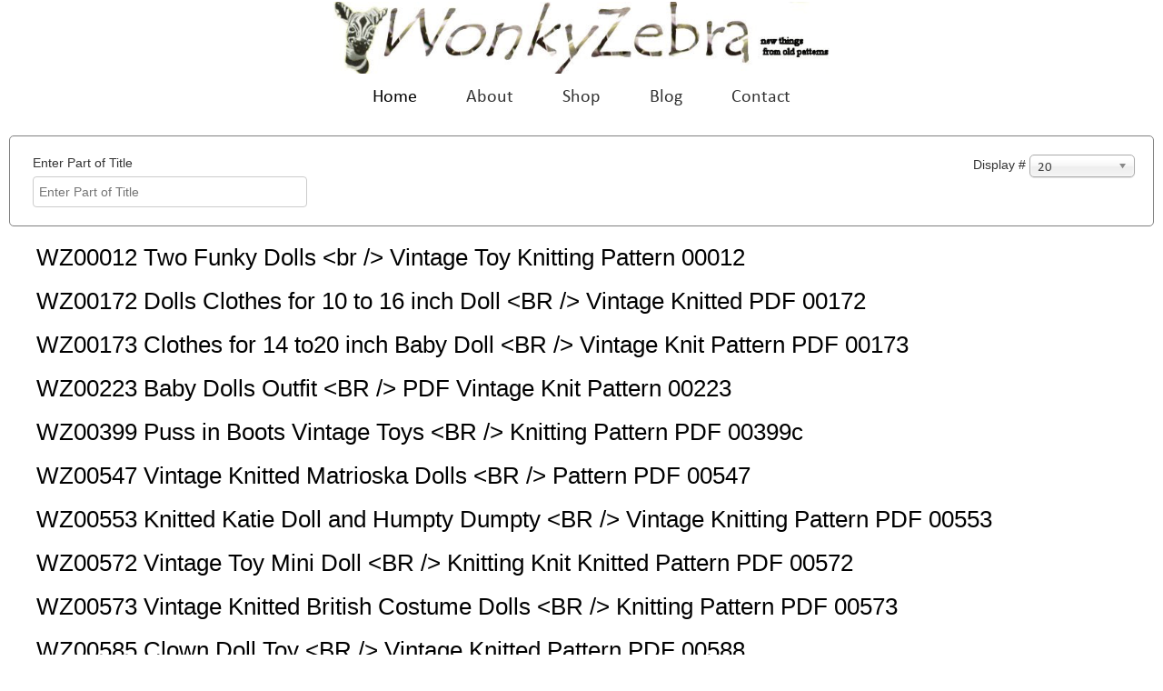

--- FILE ---
content_type: text/html; charset=utf-8
request_url: https://www.wonkyzebra.com/index.php/component/tags/tag/dolls
body_size: 37197
content:
<!DOCTYPE html>
<html xmlns="http://www.w3.org/1999/xhtml" xml:lang="en-gb" lang="en-gb" dir="ltr">
<head>
<!-- Global site tag (gtag.js) - Google Analytics -->
<script async src="https://www.googletagmanager.com/gtag/js?id=UA-31494703-1"></script>
<script>
  window.dataLayer = window.dataLayer || [];
  function gtag(){dataLayer.push(arguments);}
  gtag('js', new Date());

  gtag('config', 'UA-31494703-1');
</script>  
<base href="https://www.wonkyzebra.com/index.php/component/tags/tag/dolls" />
	<meta http-equiv="content-type" content="text/html; charset=utf-8" />
	<meta name="keywords" content="wonkyzebra, pattern pdf, pdf patterns, pdf, pdfs, vintage pattern land, crochet, knitting, sewing patterns, PDF, wonky zebra, knitting patterns,crochet patterns, instructions, realisation,pattern, patterns,vintage, toypatternland, wonkyzebrababy" />
	<meta name="description" content="Wander through WonkyZebra's Vintage Pattern Land, and make something new from something old. Crochet, knitting and sewing patterns that still work! New PDF versions of vintage patterns; emailed directly to you..." />
	<meta name="generator" content="Joomla! - Open Source Content Management" />
	<title>WonkyZebra - dolls</title>
	<link href="/index.php/component/tags/tag/dolls?format=feed&amp;type=rss" rel="alternate" type="application/rss+xml" title="RSS 2.0" />
	<link href="/index.php/component/tags/tag/dolls?format=feed&amp;type=atom" rel="alternate" type="application/atom+xml" title="Atom 1.0" />
	<link href="/images/wonkzebrafavicon.jpg" rel="shortcut icon" type="image/x-icon" />
	<link href="/media/com_hikashop/css/hikashop.css?v=461" rel="stylesheet" type="text/css" />
	<link href="/media/com_hikashop/css/frontend_default.css?t=1662369546" rel="stylesheet" type="text/css" />
	<link href="/media/com_hikashop/css/font-awesome.css?v=5.2.0" rel="stylesheet" type="text/css" />
	<link href="/media/jui/css/chosen.css?24609f1e2808548f47692b0eb835da61" rel="stylesheet" type="text/css" />
	<link href="/plugins/system/jce/css/content.css?badb4208be409b1335b815dde676300e" rel="stylesheet" type="text/css" />
	<link href="/templates/wonky_zebra_universal_template_45/css/bootstrap.css" rel="stylesheet" type="text/css" />
	<link href="/templates/wonky_zebra_universal_template_45/css/template.css" rel="stylesheet" type="text/css" />
	<link href="/templates/system/css/system.css" rel="stylesheet" type="text/css" />
	<link href="/plugins/editors-xtd/edsanimate/assets/animate-animo.css" rel="stylesheet" type="text/css" />
	<link href="/media/com_hikashop/css/notify-metro.css?v=461" rel="stylesheet" type="text/css" />
	<style type="text/css">
/*
.ttr_block_content .search {
    position: absolute;
    top: 68px;
    z-index: 5000;
    left: -150px;
}

.search input[type="text"] {
    width: 69%;
}
*/
#hikashop_category_information_module_691 div.hikashop_subcontainer,
#hikashop_category_information_module_691 .hikashop_rtop *,#hikashop_category_information_module_691 .hikashop_rbottom * { background:#ffffff; }
#hikashop_category_information_module_691 div.hikashop_subcontainer,
#hikashop_category_information_module_691 div.hikashop_subcontainer span,
#hikashop_category_information_module_691 div.hikashop_container { text-align:center; }
#hikashop_category_information_module_691 div.hikashop_container { margin:10px 10px; }
#hikashop_category_information_module_691 .hikashop_subcontainer { -moz-border-radius: 5px; -webkit-border-radius: 5px; -khtml-border-radius: 5px; border-radius: 5px; }
#hikashop_category_information_module_471 div.hikashop_subcontainer,
#hikashop_category_information_module_471 .hikashop_rtop *,#hikashop_category_information_module_471 .hikashop_rbottom * { background:#ffffff; }
#hikashop_category_information_module_471 div.hikashop_subcontainer,
#hikashop_category_information_module_471 div.hikashop_subcontainer span,
#hikashop_category_information_module_471 div.hikashop_container { text-align:center; }
#hikashop_category_information_module_471 div.hikashop_container { margin:10px 10px; }
#hikashop_category_information_module_471 .hikashop_subcontainer { -moz-border-radius: 5px; -webkit-border-radius: 5px; -khtml-border-radius: 5px; border-radius: 5px; }
	</style>
	<script type="application/json" class="joomla-script-options new">{"csrf.token":"52a0d61cf4a2132b43fcde4fc3f8b78f","system.paths":{"root":"","base":""}}</script>
	<script src="/media/jui/js/jquery.min.js?24609f1e2808548f47692b0eb835da61" type="text/javascript"></script>
	<script src="/media/jui/js/jquery-noconflict.js?24609f1e2808548f47692b0eb835da61" type="text/javascript"></script>
	<script src="/media/com_hikashop/js/hikashop.js?v=461" type="text/javascript"></script>
	<script src="/media/system/js/core.js?24609f1e2808548f47692b0eb835da61" type="text/javascript"></script>
	<script src="/media/jui/js/jquery-migrate.min.js?24609f1e2808548f47692b0eb835da61" type="text/javascript"></script>
	<script src="/media/jui/js/chosen.jquery.min.js?24609f1e2808548f47692b0eb835da61" type="text/javascript"></script>
	<script src="/templates/wonky_zebra_universal_template_45/js/jui/bootstrap.min.js?24609f1e2808548f47692b0eb835da61" type="text/javascript"></script>
	<script src="https://www.wonkyzebra.com/templates/wonky_zebra_universal_template_45/js/Customjs.js" type="text/javascript"></script>
	<script src="/media/system/js/mootools-core.js?24609f1e2808548f47692b0eb835da61" type="text/javascript"></script>
	<script src="/plugins/system/edsanimate/assets/jquery.ba-throttle-debounce.min.js" type="text/javascript"></script>
	<script src="/plugins/editors-xtd/edsanimate/assets/animo.min.js" type="text/javascript"></script>
	<script src="/plugins/system/edsanimate/assets/viewportchecker.js" type="text/javascript"></script>
	<script src="/plugins/system/edsanimate/assets/edsanimate.js" type="text/javascript"></script>
	<script src="/plugins/system/edsanimate/assets/edsanimate.site.js" type="text/javascript"></script>
	<script src="/media/com_hikashop/js/notify.min.js?v=461" type="text/javascript"></script>
	<script src="/plugins/hikashop/cartnotify/media/notify.js" type="text/javascript"></script>
	<script type="text/javascript">

	jQuery(function ($) {
		initChosen();
		$("body").on("subform-row-add", initChosen);

		function initChosen(event, container)
		{
			container = container || document;
			$(container).find("select").chosen({"disable_search_threshold":10,"search_contains":true,"allow_single_deselect":true,"placeholder_text_multiple":"Type or select some options","placeholder_text_single":"Select an option","no_results_text":"No results match"});
		}
	});
	jQuery(function($){ initTooltips(); $("body").on("subform-row-add", initTooltips); function initTooltips (event, container) { container = container || document;$(container).find(".hasTooltip").tooltip({"html": true,"container": "body"});} });
if(!window.localPage) window.localPage = {};
window.localPage.cartRedirect = function(cid,pid,resp){window.location="/index.php/checkout";};
window.localPage.wishlistRedirect = function(cid,pid,resp){window.location="/index.php/component/hikashop/product/listing";};

				var edsScrollOffset = "75";
				var edsHideOverflowX = "1";
				var edsHideOverflowY = "0";					
			
jQuery.notify.defaults({"arrowShow":false,"globalPosition":"top right","elementPosition":"top right","clickToHide":true,"autoHideDelay":5000,"autoHide":true});
window.cartNotifyParams = {"reference":"global","img_url":"\/media\/com_hikashop\/images\/icons\/icon-32-newproduct.png","redirect_url":"","redirect_delay":4000,"hide_delay":5000,"title":"Product added to the cart","text":"Product successfully added to the cart","wishlist_title":"Product added to the wishlist","wishlist_text":"Product successfully added to the wishlist","list_title":"Products added to the cart","list_text":"Products successfully added to the cart","list_wishlist_title":"Products added to the wishlist","list_wishlist_text":"Products successfully added to the wishlist","err_title":"Product not added to the cart","err_text":"Product not added to the cart","err_wishlist_title":"Product not added to the wishlist","err_wishlist_text":"Product not added to the wishlist"};

	</script>

<meta name="viewport" content="width=device-width, initial-scale=1">
<style type="text/css">
@media only screen and (min-width : 1025px) {
.ttr_title_style, header .ttr_title_style a, header .ttr_title_style a:link, header .ttr_title_style a:visited, header .ttr_title_style a:hover {
font-size:72px;
color:;
}
.ttr_slogan_style {
font-size:16px;
color:;
}
h1.ttr_block_heading, h2.ttr_block_heading, h3.ttr_block_heading, h4.ttr_block_heading, h5.ttr_block_heading, h6.ttr_block_heading, p.ttr_block_heading {
font-size:14px;
color:;
}
h1.ttr_verticalmenu_heading, h2.ttr_verticalmenu_heading, h3.ttr_verticalmenu_heading, h4.ttr_verticalmenu_heading, h5.ttr_verticalmenu_heading, h6.ttr_verticalmenu_heading, p.ttr_verticalmenu_heading {
font-size:14px;
color:;
}
#ttr_copyright a {
font-size:24px;
color:#000000;
}
#ttr_footer_designed_by_links{
font-size:px;
color:;
}
#ttr_footer_designed_by_links a, #ttr_footer_designed_by_links a:link, #ttr_footer_designed_by_links a:visited, #ttr_footer_designed_by_links a:hover {
font-size:16px;
color:#645753;
}
}
</style>
<!--[if lte IE 8]>
<link rel="stylesheet"  href="/templates/wonky_zebra_universal_template_45/css/menuie.css" type="text/css"/>
<link rel="stylesheet"  href="/templates/wonky_zebra_universal_template_45/css/vmenuie.css" type="text/css"/>
<![endif]-->
<!--[if IE 7]>
<style type="text/css" media="screen">
#ttr_vmenu_items  li.ttr_vmenu_items_parent {display:inline;}
</style>
<![endif]-->
<!--[if lt IE 9]>
<script type="text/javascript" src="https://www.wonkyzebra.com/templates/wonky_zebra_universal_template_45/js/html5shiv.js">
</script>
<script type="text/javascript" src="https://www.wonkyzebra.com/templates/wonky_zebra_universal_template_45/js/respond.min.js">
</script>
<![endif]-->
</head>
<body>
<!-- Google tag (gtag.js) --> <script async src="https://www.googletagmanager.com/gtag/js?id=G-K2BFHGJH81"></script> <script> window.dataLayer = window.dataLayer || []; function gtag(){dataLayer.push(arguments);} gtag('js', new Date()); gtag('config', 'G-K2BFHGJH81'); </script><div class="ttr_banner_header">
</div>
<div style="height:0px;width:0px;overflow:hidden;-webkit-margin-top-collapse: separate;"></div>
<header id="ttr_header">
<div id="ttr_header_inner">
<a class="logo" href=http://www.wonkyzebra.com target="_self">
<img  src="https://www.wonkyzebra.com/templates/wonky_zebra_universal_template_45/logo.png"  class="ttr_header_logo" alt="logo" />
</a></div>
</header>
<div class="ttr_banner_header">
</div>
<div class="ttr_banner_menu">
</div>
<div style="height:0px;width:0px;overflow:hidden;-webkit-margin-top-collapse: separate;"></div>
<nav id="ttr_menu" class="navbar-default navbar">
<div id="ttr_menu_inner_in">
<div class="menuforeground">
</div>
<div id="navigationmenu">
<div class="navbar-header">
<button id="nav-expander" data-target=".nav-menu" data-toggle="collapse" class="navbar-toggle" type="button">
<span class="sr-only">
</span>
<span class="icon-bar">
</span>
<span class="icon-bar">
</span>
<span class="icon-bar">
</span>
</button>
</div>
<div class="menu-center collapse navbar-collapse nav-menu">
<ul class="ttr_menu_items nav navbar-nav nav-center nav-pills ">
<li class="ttr_menu_items_parent active dropdown"><a  class="ttr_menu_items_parent_link_active " href="/index.php"  ><span class="menuchildicon"></span>Home</a><hr class="horiz_separator" /></li><li class="ttr_menu_items_parent dropdown"><a  class="ttr_menu_items_parent_link " href="/index.php/about"  ><span class="menuchildicon"></span>About</a><hr class="horiz_separator" /></li><li class="ttr_menu_items_parent dropdown"><a  class="ttr_menu_items_parent_link_arrow dropdown-toggle " href="/index.php/shop" data-toggle="dropdown" ><span class="menuchildicon"></span>Shop</a><hr class="horiz_separator" /><ul role="menu" class="child dropdown-menu"><li class="dropdown dropdown-submenu"><a  class="subchild dropdown-toggle"  " href="/index.php/wonkyzebra" data-toggle="dropdown" ><span class="menuchildicon"></span>WonkyZebra Collections</a><hr class="separator" /><ul role="menu" class="dropdown-menu sub-menu"id="dropdown-menu"><li ><a  href="/index.php/shop/wonkyzebracat/patterns-for-dresses-maxi-dresses"  ><span class="menuchildicon"></span>Patterns for Dresses, Maxi Dresses</a><hr class="separator" /></li><li ><a  href="/index.php/shop/wonkyzebracat/patterns-for-festival-wear-waistcoats-vests-tunics"  ><span class="menuchildicon"></span> Patterns for Festival Wear, Waistcoats, Vests, Tunics</a><hr class="separator" /></li><li ><a  href="/index.php/shop/wonkyzebracat/patterns-for-bikinis-beach-swimwear-undies"  ><span class="menuchildicon"></span> Patterns for Bikinis, Beach, Swimwear, Undies</a><hr class="separator" /></li><li ><a  href="/index.php/shop/wonkyzebracat/patterns-for-tops-jackets-cardigans"  ><span class="menuchildicon"></span> Patterns for Tops, Jackets, Cardigans</a><hr class="separator" /></li><li ><a  href="/index.php/shop/wonkyzebracat/patterns-for-coats-suits-and-skirts"  ><span class="menuchildicon"></span> Patterns for Coats, Suits and Skirts</a><hr class="separator" /></li><li ><a  href="/index.php/shop/wonkyzebracat/patterns-for-trousers-and-shorts"  ><span class="menuchildicon"></span> Patterns for Trousers and Shorts</a><hr class="separator" /></li><li ><a  href="/index.php/shop/wonkyzebracat/patterns-for-ponchos-shawls"  ><span class="menuchildicon"></span>Patterns for Ponchos, Shawls</a><hr class="separator" /></li><li ><a  href="/index.php/shop/wonkyzebracat/patterns-for-wedding-bridal-wear"  ><span class="menuchildicon"></span>Patterns for Wedding &amp; Bridal Wear </a><hr class="separator" /></li><li ><a  href="/index.php/shop/wonkyzebracat/patterns-for-vests-and-waistcoats"  ><span class="menuchildicon"></span>Patterns for Vests and Waistcoats</a><hr class="separator" /></li><li ><a  href="/index.php/shop/wonkyzebracat/patterns-for-men-s-clothing"  ><span class="menuchildicon"></span>Patterns for Men’s Clothing </a><hr class="separator" /></li><li ><a  href="/index.php/shop/wonkyzebracat/patterns-for-bedjackets-slippers-socks-bedsocks-stockings"  ><span class="menuchildicon"></span>Patterns for BedJackets, Slippers, Socks, BedSocks, Stockings </a><hr class="separator" /></li><li ><a  href="/index.php/shop/wonkyzebracat/patterns-for-accessories-hats-bags-gloves"  ><span class="menuchildicon"></span>Patterns for Accessories, Hats, Bags, Gloves</a><hr class="separator" /></li></ul></li><li class="dropdown dropdown-submenu"><a  class="subchild dropdown-toggle"  " href="/index.php/toypatternland" data-toggle="dropdown" ><span class="menuchildicon"></span>ToyPatternLand</a><hr class="separator" /><ul role="menu" class="dropdown-menu sub-menu"id="dropdown-menu"><li ><a  href="/index.php/shop/toypatternlandcat/patterns-for-teddy-bears"  ><span class="menuchildicon"></span>Patterns for Teddy Bears </a><hr class="separator" /></li><li ><a  href="/index.php/shop/toypatternlandcat/patterns-for-cats"  ><span class="menuchildicon"></span>Patterns for Cats </a><hr class="separator" /></li><li ><a  href="/index.php/shop/toypatternlandcat/patterns-for-dogs"  ><span class="menuchildicon"></span>Patterns for Dogs </a><hr class="separator" /></li><li ><a  href="/index.php/shop/toypatternlandcat/patterns-for-dolls-little-people-gnomes"  ><span class="menuchildicon"></span> Patterns for Dolls, Little People &amp; Gnomes </a><hr class="separator" /></li><li ><a  href="/index.php/shop/toypatternlandcat/patterns-for-bunny-bunnies-rabbits"  ><span class="menuchildicon"></span>Patterns for Bunny, Bunnies &amp; Rabbits </a><hr class="separator" /></li><li ><a  href="/index.php/shop/toypatternlandcat/patterns-for-penguins"  ><span class="menuchildicon"></span>Patterns for Penguins </a><hr class="separator" /></li><li ><a  href="/index.php/shop/toypatternlandcat/patterns-for-pandas"  ><span class="menuchildicon"></span>Patterns for Pandas </a><hr class="separator" /></li><li ><a  href="/index.php/shop/toypatternlandcat/patterns-for-mouse-mice"  ><span class="menuchildicon"></span>Patterns for Mouse / Mice </a><hr class="separator" /></li><li ><a  href="/index.php/shop/toypatternlandcat/patterns-for-jungle-creatures-lion-tiger-elephant-giraffe-zebra-monkey"  ><span class="menuchildicon"></span>Patterns for Jungle Creatures; Lion, Tiger, Elephant, Giraffe, Zebra, Monkey </a><hr class="separator" /></li><li ><a  href="/index.php/shop/toypatternlandcat/patterns-for-woodland-animals-squirrel-badger-fox"  ><span class="menuchildicon"></span>Patterns for Woodland Animals; Squirrel, Badger, Fox </a><hr class="separator" /></li><li ><a  href="/index.php/shop/toypatternlandcat/patterns-for-farm-creatures-sheep-lambs-cows-pigs-ducks-chicks"  ><span class="menuchildicon"></span>Patterns for Farm Creatures; Sheep, Lambs, Cows, Pigs, Ducks, Chicks </a><hr class="separator" /></li><li ><a  href="/index.php/shop/toypatternlandcat/patterns-for-other-creatures-toys"  ><span class="menuchildicon"></span>Patterns for Other Creatures &amp; Toys </a><hr class="separator" /></li></ul></li><li class="dropdown dropdown-submenu"><a  class="subchild dropdown-toggle"  " href="/index.php/blankets-bazaar" data-toggle="dropdown" ><span class="menuchildicon"></span>Homeware</a><hr class="separator" /><ul role="menu" class="dropdown-menu sub-menu"id="dropdown-menu"><li ><a  href="/index.php/shop/homewarecat/patterns-for-blankets-afghans-bedspreads-throws"  ><span class="menuchildicon"></span>Patterns for Blankets, Afghans, Bedspreads, Throws</a><hr class="separator" /></li><li ><a  href="/index.php/shop/homewarecat/patterns-for-cushions-pillows"  ><span class="menuchildicon"></span>Patterns for Cushions, Pillows </a><hr class="separator" /></li><li ><a  href="/index.php/shop/homewarecat/patterns-for-tea-cosy-tea-cozy-tea-cosies"  ><span class="menuchildicon"></span>Patterns for Tea Cosy, Tea Cozy, Tea Cosies </a><hr class="separator" /></li><li ><a  href="/index.php/shop/homewarecat/patterns-for-hot-water-bottle-covers-draught-excluders-novelty-items"  ><span class="menuchildicon"></span>Patterns for Hot Water Bottle Covers, Draught Excluders &amp; Novelty Items </a><hr class="separator" /></li><li ><a  href="/index.php/shop/homewarecat/patterns-for-doilies-doyleys-mats-mandalas-coasters-bunting"  ><span class="menuchildicon"></span>Patterns for Doilies, Doyleys, Mats, Mandalas, Coasters, Bunting </a><hr class="separator" /></li><li ><a  href="/index.php/shop/homewarecat/patterns-for-seasonal-stuff"  ><span class="menuchildicon"></span>Patterns for Seasonal Stuff </a><hr class="separator" /></li></ul></li><li class="dropdown dropdown-submenu"><a  class="subchild dropdown-toggle"  " href="/index.php/baby-child" data-toggle="dropdown" ><span class="menuchildicon"></span>WonkyZebra Baby &amp; Child</a><hr class="separator" /><ul role="menu" class="dropdown-menu sub-menu"id="dropdown-menu"><li ><a  href="/index.php/shop/wonkyzebra-baby-childcat/patterns-for-blankets-and-shawls"  ><span class="menuchildicon"></span>Patterns for Blankets and Shawls </a><hr class="separator" /></li><li ><a  href="/index.php/shop/wonkyzebra-baby-childcat/patterns-for-baby-toddler-girls-dresses"  ><span class="menuchildicon"></span>Patterns for Baby, Toddler &amp; Girls Dresses </a><hr class="separator" /></li><li ><a  href="/index.php/shop/wonkyzebra-baby-childcat/patterns-for-matinee-jackets-cardigans"  ><span class="menuchildicon"></span>Patterns for Matinee Jackets, Cardigans </a><hr class="separator" /></li><li ><a  href="/index.php/shop/wonkyzebra-baby-childcat/patterns-for-baby-bonnets-hats-bootees-mittens"  ><span class="menuchildicon"></span>Patterns for Baby Bonnets &amp; Hats, Bootees &amp; Mittens </a><hr class="separator" /></li><li ><a  href="/index.php/shop/wonkyzebra-baby-childcat/patterns-for-rompers-swimwear"  ><span class="menuchildicon"></span>Patterns for Rompers, Swimwear </a><hr class="separator" /></li><li ><a  href="/index.php/shop/wonkyzebra-baby-childcat/patterns-for-baptism-christening-confirmation"  ><span class="menuchildicon"></span>Patterns for Baptism, Christening &amp; Confirmation </a><hr class="separator" /></li><li ><a  href="/index.php/shop/wonkyzebra-baby-childcat/patterns-for-baby-buntings-cocoon-sleepwear"  ><span class="menuchildicon"></span>Patterns for Baby Buntings, Cocoon, Sleepwear </a><hr class="separator" /></li><li ><a  href="/index.php/shop/wonkyzebra-baby-childcat/patterns-for-coats-and-ponchos"  ><span class="menuchildicon"></span> Patterns for Coats and Ponchos </a><hr class="separator" /></li><li ><a  href="/index.php/shop/wonkyzebra-baby-childcat/patterns-for-children-s-hats-gloves-socks"  ><span class="menuchildicon"></span>Patterns for Children's Hats, Gloves &amp; Socks </a><hr class="separator" /></li></ul></li></ul></li><li class="ttr_menu_items_parent dropdown"><a  class="ttr_menu_items_parent_link " href="http://wonkyzebra.wordpress.com/" target="_blank"  ><span class="menuchildicon"></span>Blog</a><hr class="horiz_separator" /></li><li class="ttr_menu_items_parent dropdown"><a  class="ttr_menu_items_parent_link " href="/index.php/contact"  ><span class="menuchildicon"></span>Contact</a><hr class="horiz_separator" /></li></ul>
<div class="clearfix"></div>
 
</div>
</div>
</div>
</nav>
<div class="ttr_banner_menu">
</div>
<div id="ttr_page"  class="container">
<div id="ttr_content_and_sidebar_container">
<div id="ttr_content">
<div id="ttr_content_margin">
<div style="height:0px;width:0px;overflow:hidden;-webkit-margin-top-collapse: separate;"></div>
<div id="system-message-container">
	</div>

<div class="tag-category">
												<form action="https://www.wonkyzebra.com/index.php/component/tags/tag/dolls" method="post" name="adminForm" id="adminForm" class="form-inline">
<fieldset class="filters btn-toolbar">
<div class="btn-group">
<label class="filter-search-lbl element-invisible" for="filter-search">
Enter Part of Title&#160;</label>
<input type="text" name="filter-search" id="filter-search" value="" class="inputbox" onchange="document.adminForm.submit();" title="Enter all or part of the title to search for." placeholder="Enter Part of Title" />
</div>
<div class="btn-group pull-right">
<label for="limit" class="element-invisible">
Display #</label>
<select id="limit" name="limit" class="inputbox input-mini" size="1" onchange="this.form.submit()">
	<option value="5">5</option>
	<option value="10">10</option>
	<option value="15">15</option>
	<option value="20" selected="selected">20</option>
	<option value="25">25</option>
	<option value="30">30</option>
	<option value="50">50</option>
	<option value="100">100</option>
	<option value="0">All</option>
</select>
</div>
<input type="hidden" name="filter_order" value="" />
<input type="hidden" name="filter_order_Dir" value="" />
<input type="hidden" name="limitstart" value="" />
<input type="hidden" name="task" value="" />
<div class="clearfix"></div>
</fieldset>
<ul class="category list-striped">
<li class="cat-list-row0 col-lg-12 col-md-12 col-sm-12 col-xs-12 clearfix" >
<h3>
<a href="https://www.wonkyzebra.com/index.php/toypatternland/product/00012">
WZ00012 Two Funky Dolls &lt;br /&gt; Vintage Toy Knitting Pattern 00012</a>
</h3>
</li>
<div class="clearfix visible-xs-block"></div><div class="clearfix visible-sm-block"></div><div class="clearfix visible-md-block"></div><div class="clearfix visible-lg-block"></div><li class="cat-list-row1 col-lg-12 col-md-12 col-sm-12 col-xs-12 clearfix" >
<h3>
<a href="https://www.wonkyzebra.com/index.php/wonkyzebra/product/00172">
WZ00172 Dolls Clothes for 10 to 16 inch Doll &lt;BR /&gt; Vintage Knitted PDF 00172</a>
</h3>
</li>
<div class="clearfix visible-xs-block"></div><div class="clearfix visible-sm-block"></div><div class="clearfix visible-md-block"></div><div class="clearfix visible-lg-block"></div><li class="cat-list-row0 col-lg-12 col-md-12 col-sm-12 col-xs-12 clearfix" >
<h3>
<a href="https://www.wonkyzebra.com/index.php/wonkyzebra/product/00173">
WZ00173 Clothes for 14 to20 inch Baby Doll &lt;BR /&gt; Vintage Knit Pattern PDF 00173</a>
</h3>
</li>
<div class="clearfix visible-xs-block"></div><div class="clearfix visible-sm-block"></div><div class="clearfix visible-md-block"></div><div class="clearfix visible-lg-block"></div><li class="cat-list-row1 col-lg-12 col-md-12 col-sm-12 col-xs-12 clearfix" >
<h3>
<a href="https://www.wonkyzebra.com/index.php/wonkyzebra/product/00223">
WZ00223 Baby Dolls Outfit &lt;BR /&gt; PDF Vintage Knit Pattern 00223</a>
</h3>
</li>
<div class="clearfix visible-xs-block"></div><div class="clearfix visible-sm-block"></div><div class="clearfix visible-md-block"></div><div class="clearfix visible-lg-block"></div><li class="cat-list-row0 col-lg-12 col-md-12 col-sm-12 col-xs-12 clearfix" >
<h3>
<a href="https://www.wonkyzebra.com/index.php/toypatternland/product/00399c">
WZ00399 Puss in Boots Vintage Toys &lt;BR /&gt; Knitting Pattern PDF 00399c</a>
</h3>
</li>
<div class="clearfix visible-xs-block"></div><div class="clearfix visible-sm-block"></div><div class="clearfix visible-md-block"></div><div class="clearfix visible-lg-block"></div><li class="cat-list-row1 col-lg-12 col-md-12 col-sm-12 col-xs-12 clearfix" >
<h3>
<a href="https://www.wonkyzebra.com/index.php/wonkyzebra/product/00547">
WZ00547 Vintage Knitted Matrioska Dolls &lt;BR /&gt; Pattern PDF 00547</a>
</h3>
</li>
<div class="clearfix visible-xs-block"></div><div class="clearfix visible-sm-block"></div><div class="clearfix visible-md-block"></div><div class="clearfix visible-lg-block"></div><li class="cat-list-row0 col-lg-12 col-md-12 col-sm-12 col-xs-12 clearfix" >
<h3>
<a href="https://www.wonkyzebra.com/index.php/toypatternland/product/00553">
WZ00553 Knitted Katie Doll and Humpty Dumpty  &lt;BR /&gt; Vintage Knitting Pattern PDF 00553</a>
</h3>
</li>
<div class="clearfix visible-xs-block"></div><div class="clearfix visible-sm-block"></div><div class="clearfix visible-md-block"></div><div class="clearfix visible-lg-block"></div><li class="cat-list-row1 col-lg-12 col-md-12 col-sm-12 col-xs-12 clearfix" >
<h3>
<a href="https://www.wonkyzebra.com/index.php/wonkyzebra/product/00572">
WZ00572 Vintage Toy Mini Doll &lt;BR /&gt; Knitting Knit Knitted Pattern PDF 00572</a>
</h3>
</li>
<div class="clearfix visible-xs-block"></div><div class="clearfix visible-sm-block"></div><div class="clearfix visible-md-block"></div><div class="clearfix visible-lg-block"></div><li class="cat-list-row0 col-lg-12 col-md-12 col-sm-12 col-xs-12 clearfix" >
<h3>
<a href="https://www.wonkyzebra.com/index.php/wonkyzebra/product/00573">
WZ00573 Vintage Knitted British Costume Dolls &lt;BR /&gt; Knitting Pattern PDF 00573</a>
</h3>
</li>
<div class="clearfix visible-xs-block"></div><div class="clearfix visible-sm-block"></div><div class="clearfix visible-md-block"></div><div class="clearfix visible-lg-block"></div><li class="cat-list-row1 col-lg-12 col-md-12 col-sm-12 col-xs-12 clearfix" >
<h3>
<a href="https://www.wonkyzebra.com/index.php/wonkyzebra/product/00588">
WZ00585 Clown Doll Toy &lt;BR /&gt; Vintage Knitted Pattern PDF 00588</a>
</h3>
</li>
<div class="clearfix visible-xs-block"></div><div class="clearfix visible-sm-block"></div><div class="clearfix visible-md-block"></div><div class="clearfix visible-lg-block"></div><li class="cat-list-row0 col-lg-12 col-md-12 col-sm-12 col-xs-12 clearfix" >
<h3>
<a href="https://www.wonkyzebra.com/index.php/wonkyzebra/product/00590">
WZ00590 Sindy Dolls Clothes 11 to 12 inch Teen Doll Clothes Patterns &lt;BR /&gt; PDF Vintage Knitting Pattern 00590</a>
</h3>
</li>
<div class="clearfix visible-xs-block"></div><div class="clearfix visible-sm-block"></div><div class="clearfix visible-md-block"></div><div class="clearfix visible-lg-block"></div><li class="cat-list-row1 col-lg-12 col-md-12 col-sm-12 col-xs-12 clearfix" >
<h3>
<a href="https://www.wonkyzebra.com/index.php/toypatternland/product/00594">
WZ00594 Dolls Clothes Weekend Wardrobe dresses jackets trousers nightdress negligee bags and hats &lt;BR /&gt; Vintage Knitting Pattern PDF 00594 </a>
</h3>
</li>
<div class="clearfix visible-xs-block"></div><div class="clearfix visible-sm-block"></div><div class="clearfix visible-md-block"></div><div class="clearfix visible-lg-block"></div><li class="cat-list-row0 col-lg-12 col-md-12 col-sm-12 col-xs-12 clearfix" >
<h3>
<a href="https://www.wonkyzebra.com/index.php/wonkyzebra/product/00597">
WZ00597 Sindy Doll Poncho Tunic Trousers Pants Knickerbockers or Pedal Pushers &lt;BR /&gt; Vintage Knitting Pattern PDF 00597</a>
</h3>
</li>
<div class="clearfix visible-xs-block"></div><div class="clearfix visible-sm-block"></div><div class="clearfix visible-md-block"></div><div class="clearfix visible-lg-block"></div><li class="cat-list-row1 col-lg-12 col-md-12 col-sm-12 col-xs-12 clearfix" >
<h3>
<a href="https://www.wonkyzebra.com/index.php/toypatternland/product/00599">
WZ00599 Sindy Dolls Clothes 70s CountrySide Set &lt;BR /&gt; Vintage Knit Pattern PDF 00599</a>
</h3>
</li>
<div class="clearfix visible-xs-block"></div><div class="clearfix visible-sm-block"></div><div class="clearfix visible-md-block"></div><div class="clearfix visible-lg-block"></div><li class="cat-list-row0 col-lg-12 col-md-12 col-sm-12 col-xs-12 clearfix" >
<h3>
<a href="https://www.wonkyzebra.com/index.php/wonkyzebra/product/00736">
WZ00736 12 inch Doll Clothes &lt;BR /&gt; Vintage Knitting Patterns PDF 00736</a>
</h3>
</li>
<div class="clearfix visible-xs-block"></div><div class="clearfix visible-sm-block"></div><div class="clearfix visible-md-block"></div><div class="clearfix visible-lg-block"></div><li class="cat-list-row1 col-lg-12 col-md-12 col-sm-12 col-xs-12 clearfix" >
<h3>
<a href="https://www.wonkyzebra.com/index.php/toypatternland/product/00738">
WZ00738 Sindy Doll or 12inch teen Dolls Holiday Outfits &lt;br /&gt; Vintage Knitting Pattern PDF 00738</a>
</h3>
</li>
<div class="clearfix visible-xs-block"></div><div class="clearfix visible-sm-block"></div><div class="clearfix visible-md-block"></div><div class="clearfix visible-lg-block"></div><li class="cat-list-row0 col-lg-12 col-md-12 col-sm-12 col-xs-12 clearfix" >
<h3>
<a href="https://www.wonkyzebra.com/index.php/toypatternland/product/01002">
WZ01002 12 inch Sindy Dolls Clothes &lt;br /&gt; Vintage Knitting Pattern PDF 01002</a>
</h3>
</li>
<div class="clearfix visible-xs-block"></div><div class="clearfix visible-sm-block"></div><div class="clearfix visible-md-block"></div><div class="clearfix visible-lg-block"></div><li class="cat-list-row1 col-lg-12 col-md-12 col-sm-12 col-xs-12 clearfix" >
<h3>
<a href="https://www.wonkyzebra.com/index.php/toypatternland/product/01004">
WZ01004 Sindy Dolls Clothes for 11- 12 inch Teen Doll &lt;br /&gt; Vintage Knitting Pattern PDF 01004</a>
</h3>
</li>
<div class="clearfix visible-xs-block"></div><div class="clearfix visible-sm-block"></div><div class="clearfix visible-md-block"></div><div class="clearfix visible-lg-block"></div><li class="cat-list-row0 col-lg-12 col-md-12 col-sm-12 col-xs-12 clearfix" >
<h3>
<a href="https://www.wonkyzebra.com/index.php/wonkyzebra/product/00264">
WZ264 Mon Tricot Crochet Nativity Set of Amigurumi Dolls &lt;BR /&gt; Vintage 70s Crochet Pattern PDF 00264</a>
</h3>
</li>
<div class="clearfix visible-xs-block"></div><div class="clearfix visible-sm-block"></div><div class="clearfix visible-md-block"></div><div class="clearfix visible-lg-block"></div><li class="cat-list-row1 col-lg-12 col-md-12 col-sm-12 col-xs-12 clearfix" >
<h3>
<a href="https://www.wonkyzebra.com/index.php/toypatternland/product/00424">
WZ424 Elf and Clown Dolls &lt;br /&gt; Vintage Toys Knitting Pattern 00424</a>
</h3>
</li>
<div class="clearfix visible-xs-block"></div><div class="clearfix visible-sm-block"></div><div class="clearfix visible-md-block"></div><div class="clearfix visible-lg-block"></div></ul>
</form>
			<div class="pagination">
							<p class="counter pull-right">
					Page 1 of 3				</p>
						<ul class="pagination"><li><span class="pagenav">Start</span></li><li><span class="pagenav">Prev</span></li><li class="active" ><span class="pagenav">1</span></li><li><a href="/index.php/component/tags/tag/dolls?start=20" class="pagenav">2</a></li><li><a href="/index.php/component/tags/tag/dolls?start=40" class="pagenav">3</a></li><li><a title="Next" href="/index.php/component/tags/tag/dolls?start=20" class="hasTooltip pagenav">Next</a></li><li><a title="End" href="/index.php/component/tags/tag/dolls?start=40" class="hasTooltip pagenav">End</a></li></ul>		</div>
	</div>
<div class="contentbottomcolumn0">
<div class="cell1 col-lg-3 col-md-3 col-sm-3  col-xs-12"  style="background-color:transparent;">
&nbsp;
</div>
<div class="clearfix visible-xs-block">
</div>
<div class="cell2 col-lg-3 col-md-3 col-sm-3  col-xs-12"  style="background-color:transparent;">
&nbsp;
</div>
<div class="clearfix visible-xs-block">
</div>
<div class="cell3 col-lg-3 col-md-3 col-sm-3  col-xs-12"  style="background-color:transparent;">
&nbsp;
</div>
<div class="clearfix visible-xs-block">
</div>
<div class="cell4 col-lg-3 col-md-3 col-sm-3  col-xs-12">
<div class="bottomcolumn4">
<div class="hikashop_cart_module " id="hikashop_cart_module">
<script type="text/javascript">
window.Oby.registerAjax(["cart.updated","checkout.cart.updated"], function(params) {
	var o = window.Oby, el = document.getElementById('hikashop_cart_691');
	if(!el) return;
	if(params && params.resp && params.resp.module == 691) return;
	if(params && params.type && params.type != 'cart') return;
	o.addClass(el, "hikashop_checkout_loading");
	window.hikashop.xRequest("/index.php/component/hikashop/product/cart/module_id-691/module_type-cart/tmpl-component", {update: el, mode:'POST', data:'return_url=aHR0cHM6Ly93d3cud29ua3l6ZWJyYS5jb20vaW5kZXgucGhwL2NvbXBvbmVudC90YWdzL3RhZy9kb2xscw%3D%3D'}, function(xhr){
		o.removeClass(el, "hikashop_checkout_loading");
	});
});
</script>
<div id="hikashop_cart_691" class="hikashop_cart">
	<div class="hikashop_checkout_loading_elem"></div>
	<div class="hikashop_checkout_loading_spinner "></div>
</div>
<div class="clear_both"></div></div>
<div class="hikashop_cart_module " id="hikashop_cart_module">
<script type="text/javascript">
window.Oby.registerAjax(["cart.updated","checkout.cart.updated"], function(params) {
	var o = window.Oby, el = document.getElementById('hikashop_cart_471');
	if(!el) return;
	if(params && params.resp && params.resp.module == 471) return;
	if(params && params.type && params.type != 'cart') return;
	o.addClass(el, "hikashop_checkout_loading");
	window.hikashop.xRequest("/index.php/component/hikashop/product/cart/module_id-471/module_type-cart/tmpl-component", {update: el, mode:'POST', data:'return_url=aHR0cHM6Ly93d3cud29ua3l6ZWJyYS5jb20vaW5kZXgucGhwL2NvbXBvbmVudC90YWdzL3RhZy9kb2xscw%3D%3D'}, function(xhr){
		o.removeClass(el, "hikashop_checkout_loading");
	});
});
</script>
<div id="hikashop_cart_471" class="hikashop_cart">
	<div class="hikashop_checkout_loading_elem"></div>
	<div class="hikashop_checkout_loading_spinner "></div>
</div>
<div class="clear_both"></div></div>

</div>
</div>
<div class="clearfix visible-lg-block visible-sm-block visible-md-block visible-xs-block">
</div>
</div>
<div class="clearfix"></div>
<div style="height:0px;width:0px;overflow:hidden;-webkit-margin-top-collapse: separate;"></div>
</div>
</div>
<div style="clear:both;">
</div>
</div>
<div class="footer-widget-area">
<div class="footer-widget-area_inner">
</div>
</div>
<div style="height:0px;width:0px;overflow:hidden;-webkit-margin-top-collapse: separate;"></div>
<footer id="ttr_footer">
<div id="ttr_footer_top_for_widgets">
<div class="ttr_footer_top_for_widgets_inner">
</div>
</div>
<div class="ttr_footer_bottom_footer">
<div class="ttr_footer_bottom_footer_inner">
<div id="ttr_copyright">
<a  href="/" >
WonkyZebra © 2018 All Rights Reserved</a>
</div>
<div id="ttr_footer_designed_by_links">
<a  href="https://www.l3web.design" >
Designed by L3webdesign
</a>
</div>
</div>
</div>
</footer>
<div style="height:0px;width:0px;overflow:hidden;-webkit-margin-top-collapse: separate;"></div>
<div class="footer-widget-area">
<div class="footer-widget-area_inner">
</div>
</div>
</div>
<script type="text/javascript" async="" src="https://www.google-analytics.com/ga.js"></script><script type="text/javascript"> var _gaq = _gaq || []; _gaq.push(['_setAccount', 'UA-31494703-1']); _gaq.push(['_trackPageview']); (function() { var ga = document.createElement('script'); ga.type = 'text/javascript'; ga.async = true; ga.src = ('https:' == document.location.protocol ? 'https://ssl' : 'http://www') + '.google-analytics.com/ga.js'; var s = document.getElementsByTagName('script')[0]; s.parentNode.insertBefore(ga, s); })(); </script>
</body>
</html>


--- FILE ---
content_type: text/css
request_url: https://www.wonkyzebra.com/templates/wonky_zebra_universal_template_45/css/bootstrap.css
body_size: 177190
content:
/* mixins/gradients.less:L3 */
/*! normalize.css v3.0.1 | MIT License | git.io/normalize */

/* normalize.less:L9 */
html {
  font-family: sans-serif;
  -ms-text-size-adjust: 100%;
  -webkit-text-size-adjust: 100%;
}
/* normalize.less:L19 */
body {
  margin: 0;
}
/* normalize.less:L32 */
article,
aside,
details,
figcaption,
figure,
footer,
header,
hgroup,
main,
nav,
section,
summary {
  display: block;
}
/* normalize.less:L52 */
audio,
canvas,
progress,
video {
  display: inline-block;
  vertical-align: baseline;
}
/* normalize.less:L65 */
audio:not([controls]) {
  display: none;
  height: 0;
}
/* normalize.less:L75 */
[hidden],
template {
  display: none;
}
/* normalize.less:L87 */
a {
  background: transparent;
}
/* normalize.less:L95 */
a:active,
a:hover {
  outline: 0;
}
/* normalize.less:L107 */
abbr[title] {
  border-bottom: 1px dotted;
}
/* normalize.less:L115 */
b,
strong {
  font-weight: bold;
}
/* normalize.less:L124 */
dfn {
  font-style: italic;
}
/* normalize.less:L133 */
h1 {
  font-size: 2em;
  margin: 0.67em 0;
}
/* normalize.less:L142 */
mark {
  background: yellow;
  color: black;
}
/* normalize.less:L151 */
small {
  font-size: 80%;
}
/* normalize.less:L159 */
sub,
sup {
  font-size: 75%;
  line-height: 0;
  position: relative;
  vertical-align: baseline;
}
/* normalize.less:L167 */
sup {
  top: -0.5em;
}
/* normalize.less:L171 */
sub {
  bottom: -0.25em;
}
/* normalize.less:L182 */
img {
  border: 0;
}
/* normalize.less:L190 */
svg:not(:root) {
  overflow: hidden;
}
/* normalize.less:L201 */
figure {
  margin: 1em 40px;
}
/* normalize.less:L209 */
hr {
  -moz-box-sizing: content-box;
  box-sizing: content-box;
  height: 0;
}
/* normalize.less:L219 */
pre {
  overflow: auto;
}
/* normalize.less:L227 */
code,
kbd,
pre,
samp {
  font-family: monospace, monospace;
  font-size: 1em;
}
/* normalize.less:L250 */
button,
input,
optgroup,
select,
textarea {
  color: inherit;
  font: inherit;
  margin: 0;
}
/* normalize.less:L264 */
button {
  overflow: visible;
}
/* normalize.less:L275 */
button,
select {
  text-transform: none;
}
/* normalize.less:L288 */
button,
html input[type="button"],
input[type="reset"],
input[type="submit"] {
  -webkit-appearance: button;
  cursor: pointer;
}
/* normalize.less:L300 */
button[disabled],
html input[disabled] {
  cursor: default;
}
/* normalize.less:L309 */
button::-moz-focus-inner,
input::-moz-focus-inner {
  border: 0;
  padding: 0;
}
/* normalize.less:L320 */
input {
  line-height: normal;
}
/* normalize.less:L332 */
input[type="checkbox"],
input[type="radio"] {
  box-sizing: border-box;
  padding: 0;
}
/* normalize.less:L344 */
input[type="number"]::-webkit-inner-spin-button,
input[type="number"]::-webkit-outer-spin-button {
  height: auto;
}
/* normalize.less:L355 */
input[type="search"] {
  -webkit-appearance: textfield;
  -moz-box-sizing: content-box;
  -webkit-box-sizing: content-box;
  box-sizing: content-box;
}
/* normalize.less:L368 */
input[type="search"]::-webkit-search-cancel-button,
input[type="search"]::-webkit-search-decoration {
  -webkit-appearance: none;
}
/* normalize.less:L377 */
fieldset {
  border: 1px solid silver;
  margin: 0 2px;
  padding: 0.35em 0.625em 0.75em;
}
/* normalize.less:L388 */
legend {
  border: 0;
  padding: 0;
}
/* normalize.less:L397 */
textarea {
  overflow: auto;
}
/* normalize.less:L406 */
optgroup {
  font-weight: bold;
}
/* normalize.less:L417 */
table {
  border-collapse: collapse;
  border-spacing: 0;
}
/* normalize.less:L422 */
td,
th {
  padding: 0;
}
@media print {
  /* print.less:L8 */
  * {
    text-shadow: none !important;
    color: black !important;
    background: transparent !important;
    box-shadow: none !important;
  }
  /* print.less:L15 */
  a,
  a:visited {
    text-decoration: underline;
  }
  /* print.less:L20 */
  a[href]:after {
    content: " (" attr(href) ")";
  }
  /* print.less:L24 */
  abbr[title]:after {
    content: " (" attr(title) ")";
  }
  /* print.less:L29 */
  a[href^="javascript:"]:after,
  a[href^="#"]:after {
    content: "";
  }
  /* print.less:L34 */
  pre,
  blockquote {
    border: 1px solid #999999;
    page-break-inside: avoid;
  }
  /* print.less:L40 */
  thead {
    display: table-header-group;
  }
  /* print.less:L44 */
  tr,
  img {
    page-break-inside: avoid;
  }
  /* print.less:L49 */
  img {
    max-width: 100% !important;
  }
  /* print.less:L53 */
  p,
  h2,
  h3 {
    orphans: 3;
    widows: 3;
  }
  /* print.less:L60 */
  h2,
  h3 {
    page-break-after: avoid;
  }
  /* print.less:L67 */
  select {
    background: white !important;
  }
  /* print.less:L72 */
  .navbar {
    display: none;
  }
  /* print.less:L75 */
  /* print.less:L76 */
  .table td,
  .table th {
    background-color: white !important;
  }
  /* print.less:L81 */
  /* print.less:L83 */
  .btn > .caret,
  .dropup > .btn > .caret {
    border-top-color: black !important;
  }
  /* print.less:L87 */
  .label {
    border: 1px solid black;
  }
  /* print.less:L91 */
  .table {
    border-collapse: collapse !important;
  }
  /* print.less:L94 */
  /* print.less:L95 */
  .table-bordered th,
  .table-bordered td {
    border: 1px solid #dddddd !important;
  }
}
@font-face {
  font-family: 'Glyphicons Halflings';
  src: url('../Fonts/glyphicons-halflings-regular.eot');
  src: url('../Fonts/glyphicons-halflings-regular.eot?#iefix') format('embedded-opentype'), url('../Fonts/glyphicons-halflings-regular.woff') format('woff'), url('../Fonts/glyphicons-halflings-regular.ttf') format('truetype'), url('../Fonts/glyphicons-halflings-regular.svg#glyphicons_halflingsregular') format('svg');
}
/* glyphicons.less:L21 */
.glyphicon {
  position: relative;
  top: 1px;
  display: inline-block;
  font-family: 'Glyphicons Halflings';
  font-style: normal;
  font-weight: normal;
  line-height: 1;
  -webkit-font-smoothing: antialiased;
  -moz-osx-font-smoothing: grayscale;
}
/* glyphicons.less:L34 */
/* glyphicons.less:L34 */
.glyphicon-asterisk:before {
  content: "\2a";
}
/* glyphicons.less:L35 */
/* glyphicons.less:L35 */
.glyphicon-plus:before {
  content: "\2b";
}
/* glyphicons.less:L36 */
/* glyphicons.less:L36 */
.glyphicon-euro:before {
  content: "\20ac";
}
/* glyphicons.less:L37 */
/* glyphicons.less:L37 */
.glyphicon-minus:before {
  content: "\2212";
}
/* glyphicons.less:L38 */
/* glyphicons.less:L38 */
.glyphicon-cloud:before {
  content: "\2601";
}
/* glyphicons.less:L39 */
/* glyphicons.less:L39 */
.glyphicon-envelope:before {
  content: "\2709";
}
/* glyphicons.less:L40 */
/* glyphicons.less:L40 */
.glyphicon-pencil:before {
  content: "\270f";
}
/* glyphicons.less:L41 */
/* glyphicons.less:L41 */
.glyphicon-glass:before {
  content: "\e001";
}
/* glyphicons.less:L42 */
/* glyphicons.less:L42 */
.glyphicon-music:before {
  content: "\e002";
}
/* glyphicons.less:L43 */
/* glyphicons.less:L43 */
.glyphicon-search:before {
  content: "\e003";
}
/* glyphicons.less:L44 */
/* glyphicons.less:L44 */
.glyphicon-heart:before {
  content: "\e005";
}
/* glyphicons.less:L45 */
/* glyphicons.less:L45 */
.glyphicon-star:before {
  content: "\e006";
}
/* glyphicons.less:L46 */
/* glyphicons.less:L46 */
.glyphicon-star-empty:before {
  content: "\e007";
}
/* glyphicons.less:L47 */
/* glyphicons.less:L47 */
.glyphicon-user:before {
  content: "\e008";
}
/* glyphicons.less:L48 */
/* glyphicons.less:L48 */
.glyphicon-film:before {
  content: "\e009";
}
/* glyphicons.less:L49 */
/* glyphicons.less:L49 */
.glyphicon-th-large:before {
  content: "\e010";
}
/* glyphicons.less:L50 */
/* glyphicons.less:L50 */
.glyphicon-th:before {
  content: "\e011";
}
/* glyphicons.less:L51 */
/* glyphicons.less:L51 */
.glyphicon-th-list:before {
  content: "\e012";
}
/* glyphicons.less:L52 */
/* glyphicons.less:L52 */
.glyphicon-ok:before {
  content: "\e013";
}
/* glyphicons.less:L53 */
/* glyphicons.less:L53 */
.glyphicon-remove:before {
  content: "\e014";
}
/* glyphicons.less:L54 */
/* glyphicons.less:L54 */
.glyphicon-zoom-in:before {
  content: "\e015";
}
/* glyphicons.less:L55 */
/* glyphicons.less:L55 */
.glyphicon-zoom-out:before {
  content: "\e016";
}
/* glyphicons.less:L56 */
/* glyphicons.less:L56 */
.glyphicon-off:before {
  content: "\e017";
}
/* glyphicons.less:L57 */
/* glyphicons.less:L57 */
.glyphicon-signal:before {
  content: "\e018";
}
/* glyphicons.less:L58 */
/* glyphicons.less:L58 */
.glyphicon-cog:before {
  content: "\e019";
}
/* glyphicons.less:L59 */
/* glyphicons.less:L59 */
.glyphicon-trash:before {
  content: "\e020";
}
/* glyphicons.less:L60 */
/* glyphicons.less:L60 */
.glyphicon-home:before {
  content: "\e021";
}
/* glyphicons.less:L61 */
/* glyphicons.less:L61 */
.glyphicon-file:before {
  content: "\e022";
}
/* glyphicons.less:L62 */
/* glyphicons.less:L62 */
.glyphicon-time:before {
  content: "\e023";
}
/* glyphicons.less:L63 */
/* glyphicons.less:L63 */
.glyphicon-road:before {
  content: "\e024";
}
/* glyphicons.less:L64 */
/* glyphicons.less:L64 */
.glyphicon-download-alt:before {
  content: "\e025";
}
/* glyphicons.less:L65 */
/* glyphicons.less:L65 */
.glyphicon-download:before {
  content: "\e026";
}
/* glyphicons.less:L66 */
/* glyphicons.less:L66 */
.glyphicon-upload:before {
  content: "\e027";
}
/* glyphicons.less:L67 */
/* glyphicons.less:L67 */
.glyphicon-inbox:before {
  content: "\e028";
}
/* glyphicons.less:L68 */
/* glyphicons.less:L68 */
.glyphicon-play-circle:before {
  content: "\e029";
}
/* glyphicons.less:L69 */
/* glyphicons.less:L69 */
.glyphicon-repeat:before {
  content: "\e030";
}
/* glyphicons.less:L70 */
/* glyphicons.less:L70 */
.glyphicon-refresh:before {
  content: "\e031";
}
/* glyphicons.less:L71 */
/* glyphicons.less:L71 */
.glyphicon-list-alt:before {
  content: "\e032";
}
/* glyphicons.less:L72 */
/* glyphicons.less:L72 */
.glyphicon-lock:before {
  content: "\e033";
}
/* glyphicons.less:L73 */
/* glyphicons.less:L73 */
.glyphicon-flag:before {
  content: "\e034";
}
/* glyphicons.less:L74 */
/* glyphicons.less:L74 */
.glyphicon-headphones:before {
  content: "\e035";
}
/* glyphicons.less:L75 */
/* glyphicons.less:L75 */
.glyphicon-volume-off:before {
  content: "\e036";
}
/* glyphicons.less:L76 */
/* glyphicons.less:L76 */
.glyphicon-volume-down:before {
  content: "\e037";
}
/* glyphicons.less:L77 */
/* glyphicons.less:L77 */
.glyphicon-volume-up:before {
  content: "\e038";
}
/* glyphicons.less:L78 */
/* glyphicons.less:L78 */
.glyphicon-qrcode:before {
  content: "\e039";
}
/* glyphicons.less:L79 */
/* glyphicons.less:L79 */
.glyphicon-barcode:before {
  content: "\e040";
}
/* glyphicons.less:L80 */
/* glyphicons.less:L80 */
.glyphicon-tag:before {
  content: "\e041";
}
/* glyphicons.less:L81 */
/* glyphicons.less:L81 */
.glyphicon-tags:before {
  content: "\e042";
}
/* glyphicons.less:L82 */
/* glyphicons.less:L82 */
.glyphicon-book:before {
  content: "\e043";
}
/* glyphicons.less:L83 */
/* glyphicons.less:L83 */
.glyphicon-bookmark:before {
  content: "\e044";
}
/* glyphicons.less:L84 */
/* glyphicons.less:L84 */
.glyphicon-print:before {
  content: "\e045";
}
/* glyphicons.less:L85 */
/* glyphicons.less:L85 */
.glyphicon-camera:before {
  content: "\e046";
}
/* glyphicons.less:L86 */
/* glyphicons.less:L86 */
.glyphicon-font:before {
  content: "\e047";
}
/* glyphicons.less:L87 */
/* glyphicons.less:L87 */
.glyphicon-bold:before {
  content: "\e048";
}
/* glyphicons.less:L88 */
/* glyphicons.less:L88 */
.glyphicon-italic:before {
  content: "\e049";
}
/* glyphicons.less:L89 */
/* glyphicons.less:L89 */
.glyphicon-text-height:before {
  content: "\e050";
}
/* glyphicons.less:L90 */
/* glyphicons.less:L90 */
.glyphicon-text-width:before {
  content: "\e051";
}
/* glyphicons.less:L91 */
/* glyphicons.less:L91 */
.glyphicon-align-left:before {
  content: "\e052";
}
/* glyphicons.less:L92 */
/* glyphicons.less:L92 */
.glyphicon-align-center:before {
  content: "\e053";
}
/* glyphicons.less:L93 */
/* glyphicons.less:L93 */
.glyphicon-align-right:before {
  content: "\e054";
}
/* glyphicons.less:L94 */
/* glyphicons.less:L94 */
.glyphicon-align-justify:before {
  content: "\e055";
}
/* glyphicons.less:L95 */
/* glyphicons.less:L95 */
.glyphicon-list:before {
  content: "\e056";
}
/* glyphicons.less:L96 */
/* glyphicons.less:L96 */
.glyphicon-indent-left:before {
  content: "\e057";
}
/* glyphicons.less:L97 */
/* glyphicons.less:L97 */
.glyphicon-indent-right:before {
  content: "\e058";
}
/* glyphicons.less:L98 */
/* glyphicons.less:L98 */
.glyphicon-facetime-video:before {
  content: "\e059";
}
/* glyphicons.less:L99 */
/* glyphicons.less:L99 */
.glyphicon-picture:before {
  content: "\e060";
}
/* glyphicons.less:L100 */
/* glyphicons.less:L100 */
.glyphicon-map-marker:before {
  content: "\e062";
}
/* glyphicons.less:L101 */
/* glyphicons.less:L101 */
.glyphicon-adjust:before {
  content: "\e063";
}
/* glyphicons.less:L102 */
/* glyphicons.less:L102 */
.glyphicon-tint:before {
  content: "\e064";
}
/* glyphicons.less:L103 */
/* glyphicons.less:L103 */
.glyphicon-edit:before {
  content: "\e065";
}
/* glyphicons.less:L104 */
/* glyphicons.less:L104 */
.glyphicon-share:before {
  content: "\e066";
}
/* glyphicons.less:L105 */
/* glyphicons.less:L105 */
.glyphicon-check:before {
  content: "\e067";
}
/* glyphicons.less:L106 */
/* glyphicons.less:L106 */
.glyphicon-move:before {
  content: "\e068";
}
/* glyphicons.less:L107 */
/* glyphicons.less:L107 */
.glyphicon-step-backward:before {
  content: "\e069";
}
/* glyphicons.less:L108 */
/* glyphicons.less:L108 */
.glyphicon-fast-backward:before {
  content: "\e070";
}
/* glyphicons.less:L109 */
/* glyphicons.less:L109 */
.glyphicon-backward:before {
  content: "\e071";
}
/* glyphicons.less:L110 */
/* glyphicons.less:L110 */
.glyphicon-play:before {
  content: "\e072";
}
/* glyphicons.less:L111 */
/* glyphicons.less:L111 */
.glyphicon-pause:before {
  content: "\e073";
}
/* glyphicons.less:L112 */
/* glyphicons.less:L112 */
.glyphicon-stop:before {
  content: "\e074";
}
/* glyphicons.less:L113 */
/* glyphicons.less:L113 */
.glyphicon-forward:before {
  content: "\e075";
}
/* glyphicons.less:L114 */
/* glyphicons.less:L114 */
.glyphicon-fast-forward:before {
  content: "\e076";
}
/* glyphicons.less:L115 */
/* glyphicons.less:L115 */
.glyphicon-step-forward:before {
  content: "\e077";
}
/* glyphicons.less:L116 */
/* glyphicons.less:L116 */
.glyphicon-eject:before {
  content: "\e078";
}
/* glyphicons.less:L117 */
/* glyphicons.less:L117 */
.glyphicon-chevron-left:before {
  content: "\e079";
}
/* glyphicons.less:L118 */
/* glyphicons.less:L118 */
.glyphicon-chevron-right:before {
  content: "\e080";
}
/* glyphicons.less:L119 */
/* glyphicons.less:L119 */
.glyphicon-plus-sign:before {
  content: "\e081";
}
/* glyphicons.less:L120 */
/* glyphicons.less:L120 */
.glyphicon-minus-sign:before {
  content: "\e082";
}
/* glyphicons.less:L121 */
/* glyphicons.less:L121 */
.glyphicon-remove-sign:before {
  content: "\e083";
}
/* glyphicons.less:L122 */
/* glyphicons.less:L122 */
.glyphicon-ok-sign:before {
  content: "\e084";
}
/* glyphicons.less:L123 */
/* glyphicons.less:L123 */
.glyphicon-question-sign:before {
  content: "\e085";
}
/* glyphicons.less:L124 */
/* glyphicons.less:L124 */
.glyphicon-info-sign:before {
  content: "\e086";
}
/* glyphicons.less:L125 */
/* glyphicons.less:L125 */
.glyphicon-screenshot:before {
  content: "\e087";
}
/* glyphicons.less:L126 */
/* glyphicons.less:L126 */
.glyphicon-remove-circle:before {
  content: "\e088";
}
/* glyphicons.less:L127 */
/* glyphicons.less:L127 */
.glyphicon-ok-circle:before {
  content: "\e089";
}
/* glyphicons.less:L128 */
/* glyphicons.less:L128 */
.glyphicon-ban-circle:before {
  content: "\e090";
}
/* glyphicons.less:L129 */
/* glyphicons.less:L129 */
.glyphicon-arrow-left:before {
  content: "\e091";
}
/* glyphicons.less:L130 */
/* glyphicons.less:L130 */
.glyphicon-arrow-right:before {
  content: "\e092";
}
/* glyphicons.less:L131 */
/* glyphicons.less:L131 */
.glyphicon-arrow-up:before {
  content: "\e093";
}
/* glyphicons.less:L132 */
/* glyphicons.less:L132 */
.glyphicon-arrow-down:before {
  content: "\e094";
}
/* glyphicons.less:L133 */
/* glyphicons.less:L133 */
.glyphicon-share-alt:before {
  content: "\e095";
}
/* glyphicons.less:L134 */
/* glyphicons.less:L134 */
.glyphicon-resize-full:before {
  content: "\e096";
}
/* glyphicons.less:L135 */
/* glyphicons.less:L135 */
.glyphicon-resize-small:before {
  content: "\e097";
}
/* glyphicons.less:L136 */
/* glyphicons.less:L136 */
.glyphicon-exclamation-sign:before {
  content: "\e101";
}
/* glyphicons.less:L137 */
/* glyphicons.less:L137 */
.glyphicon-gift:before {
  content: "\e102";
}
/* glyphicons.less:L138 */
/* glyphicons.less:L138 */
.glyphicon-leaf:before {
  content: "\e103";
}
/* glyphicons.less:L139 */
/* glyphicons.less:L139 */
.glyphicon-fire:before {
  content: "\e104";
}
/* glyphicons.less:L140 */
/* glyphicons.less:L140 */
.glyphicon-eye-open:before {
  content: "\e105";
}
/* glyphicons.less:L141 */
/* glyphicons.less:L141 */
.glyphicon-eye-close:before {
  content: "\e106";
}
/* glyphicons.less:L142 */
/* glyphicons.less:L142 */
.glyphicon-warning-sign:before {
  content: "\e107";
}
/* glyphicons.less:L143 */
/* glyphicons.less:L143 */
.glyphicon-plane:before {
  content: "\e108";
}
/* glyphicons.less:L144 */
/* glyphicons.less:L144 */
.glyphicon-calendar:before {
  content: "\e109";
}
/* glyphicons.less:L145 */
/* glyphicons.less:L145 */
.glyphicon-random:before {
  content: "\e110";
}
/* glyphicons.less:L146 */
/* glyphicons.less:L146 */
.glyphicon-comment:before {
  content: "\e111";
}
/* glyphicons.less:L147 */
/* glyphicons.less:L147 */
.glyphicon-magnet:before {
  content: "\e112";
}
/* glyphicons.less:L148 */
/* glyphicons.less:L148 */
.glyphicon-chevron-up:before {
  content: "\e113";
}
/* glyphicons.less:L149 */
/* glyphicons.less:L149 */
.glyphicon-chevron-down:before {
  content: "\e114";
}
/* glyphicons.less:L150 */
/* glyphicons.less:L150 */
.glyphicon-retweet:before {
  content: "\e115";
}
/* glyphicons.less:L151 */
/* glyphicons.less:L151 */
.glyphicon-shopping-cart:before {
  content: "\e116";
}
/* glyphicons.less:L152 */
/* glyphicons.less:L152 */
.glyphicon-folder-close:before {
  content: "\e117";
}
/* glyphicons.less:L153 */
/* glyphicons.less:L153 */
.glyphicon-folder-open:before {
  content: "\e118";
}
/* glyphicons.less:L154 */
/* glyphicons.less:L154 */
.glyphicon-resize-vertical:before {
  content: "\e119";
}
/* glyphicons.less:L155 */
/* glyphicons.less:L155 */
.glyphicon-resize-horizontal:before {
  content: "\e120";
}
/* glyphicons.less:L156 */
/* glyphicons.less:L156 */
.glyphicon-hdd:before {
  content: "\e121";
}
/* glyphicons.less:L157 */
/* glyphicons.less:L157 */
.glyphicon-bullhorn:before {
  content: "\e122";
}
/* glyphicons.less:L158 */
/* glyphicons.less:L158 */
.glyphicon-bell:before {
  content: "\e123";
}
/* glyphicons.less:L159 */
/* glyphicons.less:L159 */
.glyphicon-certificate:before {
  content: "\e124";
}
/* glyphicons.less:L160 */
/* glyphicons.less:L160 */
.glyphicon-thumbs-up:before {
  content: "\e125";
}
/* glyphicons.less:L161 */
/* glyphicons.less:L161 */
.glyphicon-thumbs-down:before {
  content: "\e126";
}
/* glyphicons.less:L162 */
/* glyphicons.less:L162 */
.glyphicon-hand-right:before {
  content: "\e127";
}
/* glyphicons.less:L163 */
/* glyphicons.less:L163 */
.glyphicon-hand-left:before {
  content: "\e128";
}
/* glyphicons.less:L164 */
/* glyphicons.less:L164 */
.glyphicon-hand-up:before {
  content: "\e129";
}
/* glyphicons.less:L165 */
/* glyphicons.less:L165 */
.glyphicon-hand-down:before {
  content: "\e130";
}
/* glyphicons.less:L166 */
/* glyphicons.less:L166 */
.glyphicon-circle-arrow-right:before {
  content: "\e131";
}
/* glyphicons.less:L167 */
/* glyphicons.less:L167 */
.glyphicon-circle-arrow-left:before {
  content: "\e132";
}
/* glyphicons.less:L168 */
/* glyphicons.less:L168 */
.glyphicon-circle-arrow-up:before {
  content: "\e133";
}
/* glyphicons.less:L169 */
/* glyphicons.less:L169 */
.glyphicon-circle-arrow-down:before {
  content: "\e134";
}
/* glyphicons.less:L170 */
/* glyphicons.less:L170 */
.glyphicon-globe:before {
  content: "\e135";
}
/* glyphicons.less:L171 */
/* glyphicons.less:L171 */
.glyphicon-wrench:before {
  content: "\e136";
}
/* glyphicons.less:L172 */
/* glyphicons.less:L172 */
.glyphicon-tasks:before {
  content: "\e137";
}
/* glyphicons.less:L173 */
/* glyphicons.less:L173 */
.glyphicon-filter:before {
  content: "\e138";
}
/* glyphicons.less:L174 */
/* glyphicons.less:L174 */
.glyphicon-briefcase:before {
  content: "\e139";
}
/* glyphicons.less:L175 */
/* glyphicons.less:L175 */
.glyphicon-fullscreen:before {
  content: "\e140";
}
/* glyphicons.less:L176 */
/* glyphicons.less:L176 */
.glyphicon-dashboard:before {
  content: "\e141";
}
/* glyphicons.less:L177 */
/* glyphicons.less:L177 */
.glyphicon-paperclip:before {
  content: "\e142";
}
/* glyphicons.less:L178 */
/* glyphicons.less:L178 */
.glyphicon-heart-empty:before {
  content: "\e143";
}
/* glyphicons.less:L179 */
/* glyphicons.less:L179 */
.glyphicon-link:before {
  content: "\e144";
}
/* glyphicons.less:L180 */
/* glyphicons.less:L180 */
.glyphicon-phone:before {
  content: "\e145";
}
/* glyphicons.less:L181 */
/* glyphicons.less:L181 */
.glyphicon-pushpin:before {
  content: "\e146";
}
/* glyphicons.less:L182 */
/* glyphicons.less:L182 */
.glyphicon-usd:before {
  content: "\e148";
}
/* glyphicons.less:L183 */
/* glyphicons.less:L183 */
.glyphicon-gbp:before {
  content: "\e149";
}
/* glyphicons.less:L184 */
/* glyphicons.less:L184 */
.glyphicon-sort:before {
  content: "\e150";
}
/* glyphicons.less:L185 */
/* glyphicons.less:L185 */
.glyphicon-sort-by-alphabet:before {
  content: "\e151";
}
/* glyphicons.less:L186 */
/* glyphicons.less:L186 */
.glyphicon-sort-by-alphabet-alt:before {
  content: "\e152";
}
/* glyphicons.less:L187 */
/* glyphicons.less:L187 */
.glyphicon-sort-by-order:before {
  content: "\e153";
}
/* glyphicons.less:L188 */
/* glyphicons.less:L188 */
.glyphicon-sort-by-order-alt:before {
  content: "\e154";
}
/* glyphicons.less:L189 */
/* glyphicons.less:L189 */
.glyphicon-sort-by-attributes:before {
  content: "\e155";
}
/* glyphicons.less:L190 */
/* glyphicons.less:L190 */
.glyphicon-sort-by-attributes-alt:before {
  content: "\e156";
}
/* glyphicons.less:L191 */
/* glyphicons.less:L191 */
.glyphicon-unchecked:before {
  content: "\e157";
}
/* glyphicons.less:L192 */
/* glyphicons.less:L192 */
.glyphicon-expand:before {
  content: "\e158";
}
/* glyphicons.less:L193 */
/* glyphicons.less:L193 */
.glyphicon-collapse-down:before {
  content: "\e159";
}
/* glyphicons.less:L194 */
/* glyphicons.less:L194 */
.glyphicon-collapse-up:before {
  content: "\e160";
}
/* glyphicons.less:L195 */
/* glyphicons.less:L195 */
.glyphicon-log-in:before {
  content: "\e161";
}
/* glyphicons.less:L196 */
/* glyphicons.less:L196 */
.glyphicon-flash:before {
  content: "\e162";
}
/* glyphicons.less:L197 */
/* glyphicons.less:L197 */
.glyphicon-log-out:before {
  content: "\e163";
}
/* glyphicons.less:L198 */
/* glyphicons.less:L198 */
.glyphicon-new-window:before {
  content: "\e164";
}
/* glyphicons.less:L199 */
/* glyphicons.less:L199 */
.glyphicon-record:before {
  content: "\e165";
}
/* glyphicons.less:L200 */
/* glyphicons.less:L200 */
.glyphicon-save:before {
  content: "\e166";
}
/* glyphicons.less:L201 */
/* glyphicons.less:L201 */
.glyphicon-open:before {
  content: "\e167";
}
/* glyphicons.less:L202 */
/* glyphicons.less:L202 */
.glyphicon-saved:before {
  content: "\e168";
}
/* glyphicons.less:L203 */
/* glyphicons.less:L203 */
.glyphicon-import:before {
  content: "\e169";
}
/* glyphicons.less:L204 */
/* glyphicons.less:L204 */
.glyphicon-export:before {
  content: "\e170";
}
/* glyphicons.less:L205 */
/* glyphicons.less:L205 */
.glyphicon-send:before {
  content: "\e171";
}
/* glyphicons.less:L206 */
/* glyphicons.less:L206 */
.glyphicon-floppy-disk:before {
  content: "\e172";
}
/* glyphicons.less:L207 */
/* glyphicons.less:L207 */
.glyphicon-floppy-saved:before {
  content: "\e173";
}
/* glyphicons.less:L208 */
/* glyphicons.less:L208 */
.glyphicon-floppy-remove:before {
  content: "\e174";
}
/* glyphicons.less:L209 */
/* glyphicons.less:L209 */
.glyphicon-floppy-save:before {
  content: "\e175";
}
/* glyphicons.less:L210 */
/* glyphicons.less:L210 */
.glyphicon-floppy-open:before {
  content: "\e176";
}
/* glyphicons.less:L211 */
/* glyphicons.less:L211 */
.glyphicon-credit-card:before {
  content: "\e177";
}
/* glyphicons.less:L212 */
/* glyphicons.less:L212 */
.glyphicon-transfer:before {
  content: "\e178";
}
/* glyphicons.less:L213 */
/* glyphicons.less:L213 */
.glyphicon-cutlery:before {
  content: "\e179";
}
/* glyphicons.less:L214 */
/* glyphicons.less:L214 */
.glyphicon-header:before {
  content: "\e180";
}
/* glyphicons.less:L215 */
/* glyphicons.less:L215 */
.glyphicon-compressed:before {
  content: "\e181";
}
/* glyphicons.less:L216 */
/* glyphicons.less:L216 */
.glyphicon-earphone:before {
  content: "\e182";
}
/* glyphicons.less:L217 */
/* glyphicons.less:L217 */
.glyphicon-phone-alt:before {
  content: "\e183";
}
/* glyphicons.less:L218 */
/* glyphicons.less:L218 */
.glyphicon-tower:before {
  content: "\e184";
}
/* glyphicons.less:L219 */
/* glyphicons.less:L219 */
.glyphicon-stats:before {
  content: "\e185";
}
/* glyphicons.less:L220 */
/* glyphicons.less:L220 */
.glyphicon-sd-video:before {
  content: "\e186";
}
/* glyphicons.less:L221 */
/* glyphicons.less:L221 */
.glyphicon-hd-video:before {
  content: "\e187";
}
/* glyphicons.less:L222 */
/* glyphicons.less:L222 */
.glyphicon-subtitles:before {
  content: "\e188";
}
/* glyphicons.less:L223 */
/* glyphicons.less:L223 */
.glyphicon-sound-stereo:before {
  content: "\e189";
}
/* glyphicons.less:L224 */
/* glyphicons.less:L224 */
.glyphicon-sound-dolby:before {
  content: "\e190";
}
/* glyphicons.less:L225 */
/* glyphicons.less:L225 */
.glyphicon-sound-5-1:before {
  content: "\e191";
}
/* glyphicons.less:L226 */
/* glyphicons.less:L226 */
.glyphicon-sound-6-1:before {
  content: "\e192";
}
/* glyphicons.less:L227 */
/* glyphicons.less:L227 */
.glyphicon-sound-7-1:before {
  content: "\e193";
}
/* glyphicons.less:L228 */
/* glyphicons.less:L228 */
.glyphicon-copyright-mark:before {
  content: "\e194";
}
/* glyphicons.less:L229 */
/* glyphicons.less:L229 */
.glyphicon-registration-mark:before {
  content: "\e195";
}
/* glyphicons.less:L230 */
/* glyphicons.less:L230 */
.glyphicon-cloud-download:before {
  content: "\e197";
}
/* glyphicons.less:L231 */
/* glyphicons.less:L231 */
.glyphicon-cloud-upload:before {
  content: "\e198";
}
/* glyphicons.less:L232 */
/* glyphicons.less:L232 */
.glyphicon-tree-conifer:before {
  content: "\e199";
}
/* glyphicons.less:L233 */
/* glyphicons.less:L233 */
.glyphicon-tree-deciduous:before {
  content: "\e200";
}
/* scaffolding.less:L11 */
* {
  -webkit-box-sizing: border-box;
  -moz-box-sizing: border-box;
  box-sizing: border-box;
}
/* scaffolding.less:L14 */
*:before,
*:after {
  -webkit-box-sizing: border-box;
  -moz-box-sizing: border-box;
  box-sizing: border-box;
}
/* scaffolding.less:L22 */
html {
  font-size: 10px;
  -webkit-tap-highlight-color: transparent;
}
/* scaffolding.less:L27 */
body {
  font-family: Arial;
  font-size: 25px;
  line-height: 1.42;
  color: #333333;
  background-color: white;
}
/* scaffolding.less:L36 */
input,
button,
select,
textarea {
  font-family: inherit;
  font-size: inherit;
  line-height: inherit;
}
/* scaffolding.less:L48 */
a {
  color: #333333;
  text-decoration: none;
}
/* scaffolding.less:L52 */
a:hover,
a:focus {
  color: #333333;
  text-decoration: underline;
}
/* scaffolding.less:L58 */
a:focus {
  outline: thin dotted;
  outline: 5px auto -webkit-focus-ring-color;
  outline-offset: -2px;
}
/* scaffolding.less:L69 */
figure {
  margin: 0;
}
/* scaffolding.less:L76 */
img {
  vertical-align: middle;
}
/* scaffolding.less:L81 */
.img-responsive,
.carousel-inner > .item > img,
.carousel-inner > .item > a > img,
.thumbnail > img,
.thumbnail a > img {
  display: block;
  width: 100% \9;
  max-width: 100%;
  height: auto;
}
/* scaffolding.less:L86 */
.img-rounded {
  border-radius: 6px;
}
/* scaffolding.less:L93 */
.img-thumbnail {
  padding: 4px;
  line-height: 1.42;
  background-color: white;
  border: 1px solid #dddddd;
  border-radius: 4px;
  -webkit-transition: all 0.2s ease-in-out;
  -o-transition: all 0.2s ease-in-out;
  transition: all 0.2s ease-in-out;
  display: inline-block;
  width: 100% \9;
  max-width: 100%;
  height: auto;
}
/* scaffolding.less:L106 */
.img-circle {
  border-radius: 50%;
}
/* scaffolding.less:L113 */
hr {
  margin-top: 35px;
  margin-bottom: 35px;
  border: 0;
  border-top: 1px solid #eeeeee;
}
/* scaffolding.less:L125 */
.sr-only {
  position: absolute;
  width: 1px;
  height: 1px;
  margin: -1px;
  padding: 0;
  overflow: hidden;
  clip: rect(0, 0, 0, 0);
  border: 0;
}
/* scaffolding.less:L140 */
/* scaffolding.less:L141 */
.sr-only-focusable:active,
.sr-only-focusable:focus {
  position: static;
  width: auto;
  height: auto;
  margin: 0;
  overflow: visible;
  clip: auto;
}
/* type.less:L9 */
h1,
h2,
h3,
h4,
h5,
h6,
.h1,
.h2,
.h3,
.h4,
.h5,
.h6 {
  font-family: "Arial";
  font-weight: 500;
  line-height: 1.1;
  color: black;
}
/* type.less:L16 */
h1 small,
h2 small,
h3 small,
h4 small,
h5 small,
h6 small,
.h1 small,
.h2 small,
.h3 small,
.h4 small,
.h5 small,
.h6 small,
h1 .small,
h2 .small,
h3 .small,
h4 .small,
h5 .small,
h6 .small,
.h1 .small,
.h2 .small,
.h3 .small,
.h4 .small,
.h5 .small,
.h6 .small {
  font-weight: normal;
  line-height: 1;
  color: #777777;
}
/* type.less:L24 */
h1,
.h1,
h2,
.h2,
h3,
.h3 {
  margin-top: 35px;
  margin-bottom: 17.5px;
}
/* type.less:L30 */
h1 small,
.h1 small,
h2 small,
.h2 small,
h3 small,
.h3 small,
h1 .small,
.h1 .small,
h2 .small,
.h2 .small,
h3 .small,
.h3 .small {
  font-size: 65%;
}
/* type.less:L35 */
h4,
.h4,
h5,
.h5,
h6,
.h6 {
  margin-top: 17.5px;
  margin-bottom: 17.5px;
}
/* type.less:L41 */
h4 small,
.h4 small,
h5 small,
.h5 small,
h6 small,
.h6 small,
h4 .small,
.h4 .small,
h5 .small,
.h5 .small,
h6 .small,
.h6 .small {
  font-size: 75%;
}
/* type.less:L47 */
h1,
.h1 {
  font-size: 36px;
}
/* type.less:L48 */
h2,
.h2 {
  font-size: 30px;
}
/* type.less:L49 */
h3,
.h3 {
  font-size: 26px;
}
/* type.less:L50 */
h4,
.h4 {
  font-size: 24px;
}
/* type.less:L51 */
h5,
.h5 {
  font-size: 20px;
}
/* type.less:L52 */
h6,
.h6 {
  font-size: 16px;
}
/* type.less:L58 */
p {
  margin: 0 0 17.5px;
}
/* type.less:L62 */
.lead {
  margin-bottom: 35px;
  font-size: 28px;
  font-weight: 300;
  line-height: 1.4;
}
@media (min-width: 768px) {
  .lead {
    font-size: 37.5px;
  }
}
/* type.less:L78 */
small,
.small {
  font-size: 48%;
}
/* type.less:L84 */
cite {
  font-style: normal;
}
/* type.less:L88 */
mark,
.mark {
  background-color: #fcf8e3;
  padding: .2em;
}
/* type.less:L95 */
.text-left {
  text-align: left;
}
/* type.less:L96 */
.text-right {
  text-align: right;
}
/* type.less:L97 */
.text-center {
  text-align: center;
}
/* type.less:L98 */
.text-justify {
  text-align: justify;
}
/* type.less:L99 */
.text-nowrap {
  white-space: nowrap;
}
/* type.less:L102 */
.text-lowercase {
  text-transform: lowercase;
}
/* type.less:L103 */
.text-uppercase {
  text-transform: uppercase;
}
/* type.less:L104 */
.text-capitalize {
  text-transform: capitalize;
}
/* type.less:L107 */
.text-muted {
  color: #777777;
}
/* type.less:L110 */
.text-primary {
  color: #428bca;
}
/* mixins/text-emphasis.less:L5 */
a.text-primary:hover {
  color: #3071a9;
}
/* type.less:L113 */
.text-success {
  color: #3c763d;
}
/* mixins/text-emphasis.less:L5 */
a.text-success:hover {
  color: #2b542c;
}
/* type.less:L116 */
.text-info {
  color: #31708f;
}
/* mixins/text-emphasis.less:L5 */
a.text-info:hover {
  color: #245269;
}
/* type.less:L119 */
.text-warning {
  color: #8a6d3b;
}
/* mixins/text-emphasis.less:L5 */
a.text-warning:hover {
  color: #66512c;
}
/* type.less:L122 */
.text-danger {
  color: #a94442;
}
/* mixins/text-emphasis.less:L5 */
a.text-danger:hover {
  color: #843534;
}
/* type.less:L129 */
.bg-primary {
  color: white;
  background-color: #428bca;
}
/* mixins/background-variant.less:L5 */
a.bg-primary:hover {
  background-color: #3071a9;
}
/* type.less:L135 */
.bg-success {
  background-color: #dff0d8;
}
/* mixins/background-variant.less:L5 */
a.bg-success:hover {
  background-color: #c1e2b3;
}
/* type.less:L138 */
.bg-info {
  background-color: #d9edf7;
}
/* mixins/background-variant.less:L5 */
a.bg-info:hover {
  background-color: #afd9ee;
}
/* type.less:L141 */
.bg-warning {
  background-color: #fcf8e3;
}
/* mixins/background-variant.less:L5 */
a.bg-warning:hover {
  background-color: #f7ecb5;
}
/* type.less:L144 */
.bg-danger {
  background-color: #f2dede;
}
/* mixins/background-variant.less:L5 */
a.bg-danger:hover {
  background-color: #e4b9b9;
}
/* type.less:L152 */
.page-header {
  padding-bottom: 16.5px;
  margin: 70px 0 35px;
  border-bottom: 1px solid #eeeeee;
}
/* type.less:L163 */
ul,
ol {
  margin-top: 0;
  margin-bottom: 17.5px;
}
/* type.less:L167 */
ul ul,
ol ul,
ul ol,
ol ol {
  margin-bottom: 0;
}
/* type.less:L176 */
.list-unstyled {
  padding-left: 0;
  list-style: none;
}
/* type.less:L182 */
.list-inline {
  padding-left: 0;
  list-style: none;
  margin-left: -5px;
}
/* type.less:L186 */
.list-inline > li {
  display: inline-block;
  padding-left: 5px;
  padding-right: 5px;
}
/* type.less:L194 */
dl {
  margin-top: 0;
  margin-bottom: 35px;
}
/* type.less:L198 */
dt,
dd {
  line-height: 1.42;
}
/* type.less:L202 */
dt {
  font-weight: bold;
}
/* type.less:L205 */
dd {
  margin-left: 0;
}
/* type.less:L214 */
/* type.less:L215 */
@media (min-width: 768px) {
  /* type.less:L220 */
  .dl-horizontal dt {
    float: left;
    width: 160px;
    clear: left;
    text-align: right;
    overflow: hidden;
    text-overflow: ellipsis;
    white-space: nowrap;
  }
  /* type.less:L227 */
  .dl-horizontal dd {
    margin-left: 180px;
  }
}
/* type.less:L238 */
abbr[title],
abbr[data-original-title] {
  cursor: help;
  border-bottom: 1px dotted #777777;
}
/* type.less:L244 */
.initialism {
  font-size: 90%;
  text-transform: uppercase;
}
/* type.less:L250 */
blockquote {
  padding: 17.5px 35px;
  margin: 0 0 35px;
  font-size: 31.25px;
  border-left: 5px solid #eeeeee;
}
/* type.less:L256 */
/* type.less:L259 */
blockquote p:last-child,
blockquote ul:last-child,
blockquote ol:last-child {
  margin-bottom: 0;
}
/* type.less:L266 */
blockquote footer,
blockquote small,
blockquote .small {
  display: block;
  font-size: 80%;
  line-height: 1.42;
  color: #777777;
}
/* type.less:L274 */
blockquote footer:before,
blockquote small:before,
blockquote .small:before {
  content: '\2014 \00A0';
}
/* type.less:L283 */
.blockquote-reverse,
blockquote.pull-right {
  padding-right: 15px;
  padding-left: 0;
  border-right: 5px solid #eeeeee;
  border-left: 0;
  text-align: right;
}
/* type.less:L292 */
/* type.less:L295 */
.blockquote-reverse footer:before,
blockquote.pull-right footer:before,
.blockquote-reverse small:before,
blockquote.pull-right small:before,
.blockquote-reverse .small:before,
blockquote.pull-right .small:before {
  content: '';
}
/* type.less:L296 */
.blockquote-reverse footer:after,
blockquote.pull-right footer:after,
.blockquote-reverse small:after,
blockquote.pull-right small:after,
.blockquote-reverse .small:after,
blockquote.pull-right .small:after {
  content: '\00A0 \2014';
}
/* type.less:L303 */
blockquote:before,
blockquote:after {
  content: "";
}
/* type.less:L309 */
address {
  margin-bottom: 35px;
  font-style: normal;
  line-height: 1.42;
}
/* code.less:L7 */
code,
kbd,
pre,
samp {
  font-family: Menlo, Monaco, Consolas, "Courier New", monospace;
}
/* code.less:L16 */
code {
  padding: 2px 4px;
  font-size: 90%;
  color: #c7254e;
  background-color: #f9f2f4;
  border-radius: 4px;
}
/* code.less:L26 */
kbd {
  padding: 2px 4px;
  font-size: 90%;
  color: white;
  background-color: #333333;
  border-radius: 3px;
  box-shadow: inset 0 -1px 0 rgba(0, 0, 0, 0.25);
}
/* code.less:L34 */
kbd kbd {
  padding: 0;
  font-size: 100%;
  box-shadow: none;
}
/* code.less:L42 */
pre {
  display: block;
  padding: 17px;
  margin: 0 0 17.5px;
  font-size: 24px;
  line-height: 1.42;
  word-break: break-all;
  word-wrap: break-word;
  color: #333333;
  background-color: whitesmoke;
  border: 1px solid #cccccc;
  border-radius: 4px;
}
/* code.less:L56 */
pre code {
  padding: 0;
  font-size: inherit;
  color: inherit;
  white-space: pre-wrap;
  background-color: transparent;
  border-radius: 0;
}
/* code.less:L67 */
.pre-scrollable {
  max-height: 340px;
  overflow-y: scroll;
}
/* grid.less:L10 */
.container {
  margin-right: auto;
  margin-left: auto;
  padding-left: 0px;
  padding-right: 0px;
}
@media (min-width: 768px) {
  .container {
    width: 720px;
  }
}
@media (min-width: 992px) {
  .container {
    width: 100%;
  }
}
@media (min-width: 1200px) {
  .container {
    width: 100%;
  }
}
/* grid.less:L30 */
.container-fluid {
  margin-right: auto;
  margin-left: auto;
  padding-left: 0px;
  padding-right: 0px;
}
/* grid.less:L39 */
.row {
  margin-left: 0px;
  margin-right: 0px;
}
/* mixins/grid-framework.less:L17 */
.col-xs-1, .col-sm-1, .col-md-1, .col-lg-1, .col-xs-2, .col-sm-2, .col-md-2, .col-lg-2, .col-xs-3, .col-sm-3, .col-md-3, .col-lg-3, .col-xs-4, .col-sm-4, .col-md-4, .col-lg-4, .col-xs-5, .col-sm-5, .col-md-5, .col-lg-5, .col-xs-6, .col-sm-6, .col-md-6, .col-lg-6, .col-xs-7, .col-sm-7, .col-md-7, .col-lg-7, .col-xs-8, .col-sm-8, .col-md-8, .col-lg-8, .col-xs-9, .col-sm-9, .col-md-9, .col-lg-9, .col-xs-10, .col-sm-10, .col-md-10, .col-lg-10, .col-xs-11, .col-sm-11, .col-md-11, .col-lg-11, .col-xs-12, .col-sm-12, .col-md-12, .col-lg-12 {
  position: relative;
  min-height: 1px;
  padding-left: 0px;
  padding-right: 0px;
}
/* mixins/grid-framework.less:L39 */
.col-xs-1, .col-xs-2, .col-xs-3, .col-xs-4, .col-xs-5, .col-xs-6, .col-xs-7, .col-xs-8, .col-xs-9, .col-xs-10, .col-xs-11, .col-xs-12 {
  float: left;
}
/* mixins/grid-framework.less:L47 */
.col-xs-12 {
  width: 100%;
}
/* mixins/grid-framework.less:L47 */
.col-xs-11 {
  width: 91.666666667%;
}
/* mixins/grid-framework.less:L47 */
.col-xs-10 {
  width: 83.333333333%;
}
/* mixins/grid-framework.less:L47 */
.col-xs-9 {
  width: 75%;
}
/* mixins/grid-framework.less:L47 */
.col-xs-8 {
  width: 66.666666667%;
}
/* mixins/grid-framework.less:L47 */
.col-xs-7 {
  width: 58.333333333%;
}
/* mixins/grid-framework.less:L47 */
.col-xs-6 {
  width: 50%;
}
/* mixins/grid-framework.less:L47 */
.col-xs-5 {
  width: 41.666666667%;
}
/* mixins/grid-framework.less:L47 */
.col-xs-4 {
  width: 33.333333333%;
}
/* mixins/grid-framework.less:L47 */
.col-xs-3 {
  width: 25%;
}
/* mixins/grid-framework.less:L47 */
.col-xs-2 {
  width: 16.666666667%;
}
/* mixins/grid-framework.less:L47 */
.col-xs-1 {
  width: 8.333333333%;
}
/* mixins/grid-framework.less:L62 */
.col-xs-pull-12 {
  right: 100%;
}
/* mixins/grid-framework.less:L62 */
.col-xs-pull-11 {
  right: 91.666666667%;
}
/* mixins/grid-framework.less:L62 */
.col-xs-pull-10 {
  right: 83.333333333%;
}
/* mixins/grid-framework.less:L62 */
.col-xs-pull-9 {
  right: 75%;
}
/* mixins/grid-framework.less:L62 */
.col-xs-pull-8 {
  right: 66.666666667%;
}
/* mixins/grid-framework.less:L62 */
.col-xs-pull-7 {
  right: 58.333333333%;
}
/* mixins/grid-framework.less:L62 */
.col-xs-pull-6 {
  right: 50%;
}
/* mixins/grid-framework.less:L62 */
.col-xs-pull-5 {
  right: 41.666666667%;
}
/* mixins/grid-framework.less:L62 */
.col-xs-pull-4 {
  right: 33.333333333%;
}
/* mixins/grid-framework.less:L62 */
.col-xs-pull-3 {
  right: 25%;
}
/* mixins/grid-framework.less:L62 */
.col-xs-pull-2 {
  right: 16.666666667%;
}
/* mixins/grid-framework.less:L62 */
.col-xs-pull-1 {
  right: 8.333333333%;
}
/* mixins/grid-framework.less:L67 */
.col-xs-pull-0 {
  right: auto;
}
/* mixins/grid-framework.less:L52 */
.col-xs-push-12 {
  left: 100%;
}
/* mixins/grid-framework.less:L52 */
.col-xs-push-11 {
  left: 91.666666667%;
}
/* mixins/grid-framework.less:L52 */
.col-xs-push-10 {
  left: 83.333333333%;
}
/* mixins/grid-framework.less:L52 */
.col-xs-push-9 {
  left: 75%;
}
/* mixins/grid-framework.less:L52 */
.col-xs-push-8 {
  left: 66.666666667%;
}
/* mixins/grid-framework.less:L52 */
.col-xs-push-7 {
  left: 58.333333333%;
}
/* mixins/grid-framework.less:L52 */
.col-xs-push-6 {
  left: 50%;
}
/* mixins/grid-framework.less:L52 */
.col-xs-push-5 {
  left: 41.666666667%;
}
/* mixins/grid-framework.less:L52 */
.col-xs-push-4 {
  left: 33.333333333%;
}
/* mixins/grid-framework.less:L52 */
.col-xs-push-3 {
  left: 25%;
}
/* mixins/grid-framework.less:L52 */
.col-xs-push-2 {
  left: 16.666666667%;
}
/* mixins/grid-framework.less:L52 */
.col-xs-push-1 {
  left: 8.333333333%;
}
/* mixins/grid-framework.less:L57 */
.col-xs-push-0 {
  left: auto;
}
/* mixins/grid-framework.less:L72 */
.col-xs-offset-12 {
  margin-left: 100%;
}
/* mixins/grid-framework.less:L72 */
.col-xs-offset-11 {
  margin-left: 91.666666667%;
}
/* mixins/grid-framework.less:L72 */
.col-xs-offset-10 {
  margin-left: 83.333333333%;
}
/* mixins/grid-framework.less:L72 */
.col-xs-offset-9 {
  margin-left: 75%;
}
/* mixins/grid-framework.less:L72 */
.col-xs-offset-8 {
  margin-left: 66.666666667%;
}
/* mixins/grid-framework.less:L72 */
.col-xs-offset-7 {
  margin-left: 58.333333333%;
}
/* mixins/grid-framework.less:L72 */
.col-xs-offset-6 {
  margin-left: 50%;
}
/* mixins/grid-framework.less:L72 */
.col-xs-offset-5 {
  margin-left: 41.666666667%;
}
/* mixins/grid-framework.less:L72 */
.col-xs-offset-4 {
  margin-left: 33.333333333%;
}
/* mixins/grid-framework.less:L72 */
.col-xs-offset-3 {
  margin-left: 25%;
}
/* mixins/grid-framework.less:L72 */
.col-xs-offset-2 {
  margin-left: 16.666666667%;
}
/* mixins/grid-framework.less:L72 */
.col-xs-offset-1 {
  margin-left: 8.333333333%;
}
/* mixins/grid-framework.less:L72 */
.col-xs-offset-0 {
  margin-left: 0%;
}
@media (min-width: 768px) {
  /* mixins/grid-framework.less:L39 */
  .col-sm-1, .col-sm-2, .col-sm-3, .col-sm-4, .col-sm-5, .col-sm-6, .col-sm-7, .col-sm-8, .col-sm-9, .col-sm-10, .col-sm-11, .col-sm-12 {
    float: left;
  }
  /* mixins/grid-framework.less:L47 */
  .col-sm-12 {
    width: 100%;
  }
  /* mixins/grid-framework.less:L47 */
  .col-sm-11 {
    width: 91.666666667%;
  }
  /* mixins/grid-framework.less:L47 */
  .col-sm-10 {
    width: 83.333333333%;
  }
  /* mixins/grid-framework.less:L47 */
  .col-sm-9 {
    width: 75%;
  }
  /* mixins/grid-framework.less:L47 */
  .col-sm-8 {
    width: 66.666666667%;
  }
  /* mixins/grid-framework.less:L47 */
  .col-sm-7 {
    width: 58.333333333%;
  }
  /* mixins/grid-framework.less:L47 */
  .col-sm-6 {
    width: 50%;
  }
  /* mixins/grid-framework.less:L47 */
  .col-sm-5 {
    width: 41.666666667%;
  }
  /* mixins/grid-framework.less:L47 */
  .col-sm-4 {
    width: 33.333333333%;
  }
  /* mixins/grid-framework.less:L47 */
  .col-sm-3 {
    width: 25%;
  }
  /* mixins/grid-framework.less:L47 */
  .col-sm-2 {
    width: 16.666666667%;
  }
  /* mixins/grid-framework.less:L47 */
  .col-sm-1 {
    width: 8.333333333%;
  }
  /* mixins/grid-framework.less:L62 */
  .col-sm-pull-12 {
    right: 100%;
  }
  /* mixins/grid-framework.less:L62 */
  .col-sm-pull-11 {
    right: 91.666666667%;
  }
  /* mixins/grid-framework.less:L62 */
  .col-sm-pull-10 {
    right: 83.333333333%;
  }
  /* mixins/grid-framework.less:L62 */
  .col-sm-pull-9 {
    right: 75%;
  }
  /* mixins/grid-framework.less:L62 */
  .col-sm-pull-8 {
    right: 66.666666667%;
  }
  /* mixins/grid-framework.less:L62 */
  .col-sm-pull-7 {
    right: 58.333333333%;
  }
  /* mixins/grid-framework.less:L62 */
  .col-sm-pull-6 {
    right: 50%;
  }
  /* mixins/grid-framework.less:L62 */
  .col-sm-pull-5 {
    right: 41.666666667%;
  }
  /* mixins/grid-framework.less:L62 */
  .col-sm-pull-4 {
    right: 33.333333333%;
  }
  /* mixins/grid-framework.less:L62 */
  .col-sm-pull-3 {
    right: 25%;
  }
  /* mixins/grid-framework.less:L62 */
  .col-sm-pull-2 {
    right: 16.666666667%;
  }
  /* mixins/grid-framework.less:L62 */
  .col-sm-pull-1 {
    right: 8.333333333%;
  }
  /* mixins/grid-framework.less:L67 */
  .col-sm-pull-0 {
    right: auto;
  }
  /* mixins/grid-framework.less:L52 */
  .col-sm-push-12 {
    left: 100%;
  }
  /* mixins/grid-framework.less:L52 */
  .col-sm-push-11 {
    left: 91.666666667%;
  }
  /* mixins/grid-framework.less:L52 */
  .col-sm-push-10 {
    left: 83.333333333%;
  }
  /* mixins/grid-framework.less:L52 */
  .col-sm-push-9 {
    left: 75%;
  }
  /* mixins/grid-framework.less:L52 */
  .col-sm-push-8 {
    left: 66.666666667%;
  }
  /* mixins/grid-framework.less:L52 */
  .col-sm-push-7 {
    left: 58.333333333%;
  }
  /* mixins/grid-framework.less:L52 */
  .col-sm-push-6 {
    left: 50%;
  }
  /* mixins/grid-framework.less:L52 */
  .col-sm-push-5 {
    left: 41.666666667%;
  }
  /* mixins/grid-framework.less:L52 */
  .col-sm-push-4 {
    left: 33.333333333%;
  }
  /* mixins/grid-framework.less:L52 */
  .col-sm-push-3 {
    left: 25%;
  }
  /* mixins/grid-framework.less:L52 */
  .col-sm-push-2 {
    left: 16.666666667%;
  }
  /* mixins/grid-framework.less:L52 */
  .col-sm-push-1 {
    left: 8.333333333%;
  }
  /* mixins/grid-framework.less:L57 */
  .col-sm-push-0 {
    left: auto;
  }
  /* mixins/grid-framework.less:L72 */
  .col-sm-offset-12 {
    margin-left: 100%;
  }
  /* mixins/grid-framework.less:L72 */
  .col-sm-offset-11 {
    margin-left: 91.666666667%;
  }
  /* mixins/grid-framework.less:L72 */
  .col-sm-offset-10 {
    margin-left: 83.333333333%;
  }
  /* mixins/grid-framework.less:L72 */
  .col-sm-offset-9 {
    margin-left: 75%;
  }
  /* mixins/grid-framework.less:L72 */
  .col-sm-offset-8 {
    margin-left: 66.666666667%;
  }
  /* mixins/grid-framework.less:L72 */
  .col-sm-offset-7 {
    margin-left: 58.333333333%;
  }
  /* mixins/grid-framework.less:L72 */
  .col-sm-offset-6 {
    margin-left: 50%;
  }
  /* mixins/grid-framework.less:L72 */
  .col-sm-offset-5 {
    margin-left: 41.666666667%;
  }
  /* mixins/grid-framework.less:L72 */
  .col-sm-offset-4 {
    margin-left: 33.333333333%;
  }
  /* mixins/grid-framework.less:L72 */
  .col-sm-offset-3 {
    margin-left: 25%;
  }
  /* mixins/grid-framework.less:L72 */
  .col-sm-offset-2 {
    margin-left: 16.666666667%;
  }
  /* mixins/grid-framework.less:L72 */
  .col-sm-offset-1 {
    margin-left: 8.333333333%;
  }
  /* mixins/grid-framework.less:L72 */
  .col-sm-offset-0 {
    margin-left: 0%;
  }
}
@media (min-width: 992px) {
  /* mixins/grid-framework.less:L39 */
  .col-md-1, .col-md-2, .col-md-3, .col-md-4, .col-md-5, .col-md-6, .col-md-7, .col-md-8, .col-md-9, .col-md-10, .col-md-11, .col-md-12 {
    float: left;
  }
  /* mixins/grid-framework.less:L47 */
  .col-md-12 {
    width: 100%;
  }
  /* mixins/grid-framework.less:L47 */
  .col-md-11 {
    width: 91.666666667%;
  }
  /* mixins/grid-framework.less:L47 */
  .col-md-10 {
    width: 83.333333333%;
  }
  /* mixins/grid-framework.less:L47 */
  .col-md-9 {
    width: 75%;
  }
  /* mixins/grid-framework.less:L47 */
  .col-md-8 {
    width: 66.666666667%;
  }
  /* mixins/grid-framework.less:L47 */
  .col-md-7 {
    width: 58.333333333%;
  }
  /* mixins/grid-framework.less:L47 */
  .col-md-6 {
    width: 50%;
  }
  /* mixins/grid-framework.less:L47 */
  .col-md-5 {
    width: 41.666666667%;
  }
  /* mixins/grid-framework.less:L47 */
  .col-md-4 {
    width: 33.333333333%;
  }
  /* mixins/grid-framework.less:L47 */
  .col-md-3 {
    width: 25%;
  }
  /* mixins/grid-framework.less:L47 */
  .col-md-2 {
    width: 16.666666667%;
  }
  /* mixins/grid-framework.less:L47 */
  .col-md-1 {
    width: 8.333333333%;
  }
  /* mixins/grid-framework.less:L62 */
  .col-md-pull-12 {
    right: 100%;
  }
  /* mixins/grid-framework.less:L62 */
  .col-md-pull-11 {
    right: 91.666666667%;
  }
  /* mixins/grid-framework.less:L62 */
  .col-md-pull-10 {
    right: 83.333333333%;
  }
  /* mixins/grid-framework.less:L62 */
  .col-md-pull-9 {
    right: 75%;
  }
  /* mixins/grid-framework.less:L62 */
  .col-md-pull-8 {
    right: 66.666666667%;
  }
  /* mixins/grid-framework.less:L62 */
  .col-md-pull-7 {
    right: 58.333333333%;
  }
  /* mixins/grid-framework.less:L62 */
  .col-md-pull-6 {
    right: 50%;
  }
  /* mixins/grid-framework.less:L62 */
  .col-md-pull-5 {
    right: 41.666666667%;
  }
  /* mixins/grid-framework.less:L62 */
  .col-md-pull-4 {
    right: 33.333333333%;
  }
  /* mixins/grid-framework.less:L62 */
  .col-md-pull-3 {
    right: 25%;
  }
  /* mixins/grid-framework.less:L62 */
  .col-md-pull-2 {
    right: 16.666666667%;
  }
  /* mixins/grid-framework.less:L62 */
  .col-md-pull-1 {
    right: 8.333333333%;
  }
  /* mixins/grid-framework.less:L67 */
  .col-md-pull-0 {
    right: auto;
  }
  /* mixins/grid-framework.less:L52 */
  .col-md-push-12 {
    left: 100%;
  }
  /* mixins/grid-framework.less:L52 */
  .col-md-push-11 {
    left: 91.666666667%;
  }
  /* mixins/grid-framework.less:L52 */
  .col-md-push-10 {
    left: 83.333333333%;
  }
  /* mixins/grid-framework.less:L52 */
  .col-md-push-9 {
    left: 75%;
  }
  /* mixins/grid-framework.less:L52 */
  .col-md-push-8 {
    left: 66.666666667%;
  }
  /* mixins/grid-framework.less:L52 */
  .col-md-push-7 {
    left: 58.333333333%;
  }
  /* mixins/grid-framework.less:L52 */
  .col-md-push-6 {
    left: 50%;
  }
  /* mixins/grid-framework.less:L52 */
  .col-md-push-5 {
    left: 41.666666667%;
  }
  /* mixins/grid-framework.less:L52 */
  .col-md-push-4 {
    left: 33.333333333%;
  }
  /* mixins/grid-framework.less:L52 */
  .col-md-push-3 {
    left: 25%;
  }
  /* mixins/grid-framework.less:L52 */
  .col-md-push-2 {
    left: 16.666666667%;
  }
  /* mixins/grid-framework.less:L52 */
  .col-md-push-1 {
    left: 8.333333333%;
  }
  /* mixins/grid-framework.less:L57 */
  .col-md-push-0 {
    left: auto;
  }
  /* mixins/grid-framework.less:L72 */
  .col-md-offset-12 {
    margin-left: 100%;
  }
  /* mixins/grid-framework.less:L72 */
  .col-md-offset-11 {
    margin-left: 91.666666667%;
  }
  /* mixins/grid-framework.less:L72 */
  .col-md-offset-10 {
    margin-left: 83.333333333%;
  }
  /* mixins/grid-framework.less:L72 */
  .col-md-offset-9 {
    margin-left: 75%;
  }
  /* mixins/grid-framework.less:L72 */
  .col-md-offset-8 {
    margin-left: 66.666666667%;
  }
  /* mixins/grid-framework.less:L72 */
  .col-md-offset-7 {
    margin-left: 58.333333333%;
  }
  /* mixins/grid-framework.less:L72 */
  .col-md-offset-6 {
    margin-left: 50%;
  }
  /* mixins/grid-framework.less:L72 */
  .col-md-offset-5 {
    margin-left: 41.666666667%;
  }
  /* mixins/grid-framework.less:L72 */
  .col-md-offset-4 {
    margin-left: 33.333333333%;
  }
  /* mixins/grid-framework.less:L72 */
  .col-md-offset-3 {
    margin-left: 25%;
  }
  /* mixins/grid-framework.less:L72 */
  .col-md-offset-2 {
    margin-left: 16.666666667%;
  }
  /* mixins/grid-framework.less:L72 */
  .col-md-offset-1 {
    margin-left: 8.333333333%;
  }
  /* mixins/grid-framework.less:L72 */
  .col-md-offset-0 {
    margin-left: 0%;
  }
}
@media (min-width: 1200px) {
  /* mixins/grid-framework.less:L39 */
  .col-lg-1, .col-lg-2, .col-lg-3, .col-lg-4, .col-lg-5, .col-lg-6, .col-lg-7, .col-lg-8, .col-lg-9, .col-lg-10, .col-lg-11, .col-lg-12 {
    float: left;
  }
  /* mixins/grid-framework.less:L47 */
  .col-lg-12 {
    width: 100%;
  }
  /* mixins/grid-framework.less:L47 */
  .col-lg-11 {
    width: 91.666666667%;
  }
  /* mixins/grid-framework.less:L47 */
  .col-lg-10 {
    width: 83.333333333%;
  }
  /* mixins/grid-framework.less:L47 */
  .col-lg-9 {
    width: 75%;
  }
  /* mixins/grid-framework.less:L47 */
  .col-lg-8 {
    width: 66.666666667%;
  }
  /* mixins/grid-framework.less:L47 */
  .col-lg-7 {
    width: 58.333333333%;
  }
  /* mixins/grid-framework.less:L47 */
  .col-lg-6 {
    width: 50%;
  }
  /* mixins/grid-framework.less:L47 */
  .col-lg-5 {
    width: 41.666666667%;
  }
  /* mixins/grid-framework.less:L47 */
  .col-lg-4 {
    width: 33.333333333%;
  }
  /* mixins/grid-framework.less:L47 */
  .col-lg-3 {
    width: 25%;
  }
  /* mixins/grid-framework.less:L47 */
  .col-lg-2 {
    width: 16.666666667%;
  }
  /* mixins/grid-framework.less:L47 */
  .col-lg-1 {
    width: 8.333333333%;
  }
  /* mixins/grid-framework.less:L62 */
  .col-lg-pull-12 {
    right: 100%;
  }
  /* mixins/grid-framework.less:L62 */
  .col-lg-pull-11 {
    right: 91.666666667%;
  }
  /* mixins/grid-framework.less:L62 */
  .col-lg-pull-10 {
    right: 83.333333333%;
  }
  /* mixins/grid-framework.less:L62 */
  .col-lg-pull-9 {
    right: 75%;
  }
  /* mixins/grid-framework.less:L62 */
  .col-lg-pull-8 {
    right: 66.666666667%;
  }
  /* mixins/grid-framework.less:L62 */
  .col-lg-pull-7 {
    right: 58.333333333%;
  }
  /* mixins/grid-framework.less:L62 */
  .col-lg-pull-6 {
    right: 50%;
  }
  /* mixins/grid-framework.less:L62 */
  .col-lg-pull-5 {
    right: 41.666666667%;
  }
  /* mixins/grid-framework.less:L62 */
  .col-lg-pull-4 {
    right: 33.333333333%;
  }
  /* mixins/grid-framework.less:L62 */
  .col-lg-pull-3 {
    right: 25%;
  }
  /* mixins/grid-framework.less:L62 */
  .col-lg-pull-2 {
    right: 16.666666667%;
  }
  /* mixins/grid-framework.less:L62 */
  .col-lg-pull-1 {
    right: 8.333333333%;
  }
  /* mixins/grid-framework.less:L67 */
  .col-lg-pull-0 {
    right: auto;
  }
  /* mixins/grid-framework.less:L52 */
  .col-lg-push-12 {
    left: 100%;
  }
  /* mixins/grid-framework.less:L52 */
  .col-lg-push-11 {
    left: 91.666666667%;
  }
  /* mixins/grid-framework.less:L52 */
  .col-lg-push-10 {
    left: 83.333333333%;
  }
  /* mixins/grid-framework.less:L52 */
  .col-lg-push-9 {
    left: 75%;
  }
  /* mixins/grid-framework.less:L52 */
  .col-lg-push-8 {
    left: 66.666666667%;
  }
  /* mixins/grid-framework.less:L52 */
  .col-lg-push-7 {
    left: 58.333333333%;
  }
  /* mixins/grid-framework.less:L52 */
  .col-lg-push-6 {
    left: 50%;
  }
  /* mixins/grid-framework.less:L52 */
  .col-lg-push-5 {
    left: 41.666666667%;
  }
  /* mixins/grid-framework.less:L52 */
  .col-lg-push-4 {
    left: 33.333333333%;
  }
  /* mixins/grid-framework.less:L52 */
  .col-lg-push-3 {
    left: 25%;
  }
  /* mixins/grid-framework.less:L52 */
  .col-lg-push-2 {
    left: 16.666666667%;
  }
  /* mixins/grid-framework.less:L52 */
  .col-lg-push-1 {
    left: 8.333333333%;
  }
  /* mixins/grid-framework.less:L57 */
  .col-lg-push-0 {
    left: auto;
  }
  /* mixins/grid-framework.less:L72 */
  .col-lg-offset-12 {
    margin-left: 100%;
  }
  /* mixins/grid-framework.less:L72 */
  .col-lg-offset-11 {
    margin-left: 91.666666667%;
  }
  /* mixins/grid-framework.less:L72 */
  .col-lg-offset-10 {
    margin-left: 83.333333333%;
  }
  /* mixins/grid-framework.less:L72 */
  .col-lg-offset-9 {
    margin-left: 75%;
  }
  /* mixins/grid-framework.less:L72 */
  .col-lg-offset-8 {
    margin-left: 66.666666667%;
  }
  /* mixins/grid-framework.less:L72 */
  .col-lg-offset-7 {
    margin-left: 58.333333333%;
  }
  /* mixins/grid-framework.less:L72 */
  .col-lg-offset-6 {
    margin-left: 50%;
  }
  /* mixins/grid-framework.less:L72 */
  .col-lg-offset-5 {
    margin-left: 41.666666667%;
  }
  /* mixins/grid-framework.less:L72 */
  .col-lg-offset-4 {
    margin-left: 33.333333333%;
  }
  /* mixins/grid-framework.less:L72 */
  .col-lg-offset-3 {
    margin-left: 25%;
  }
  /* mixins/grid-framework.less:L72 */
  .col-lg-offset-2 {
    margin-left: 16.666666667%;
  }
  /* mixins/grid-framework.less:L72 */
  .col-lg-offset-1 {
    margin-left: 8.333333333%;
  }
  /* mixins/grid-framework.less:L72 */
  .col-lg-offset-0 {
    margin-left: 0%;
  }
}
/* tables.less:L6 */
table {
  background-color: transparent;
}
/* tables.less:L9 */
th {
  text-align: left;
}
/* tables.less:L16 */
.table {
  width: 100%;
  max-width: 100%;
  margin-bottom: 35px;
}
/* tables.less:L21 */
/* tables.less:L24 */
/* tables.less:L25 */
.table > thead > tr > th,
.table > tbody > tr > th,
.table > tfoot > tr > th,
.table > thead > tr > td,
.table > tbody > tr > td,
.table > tfoot > tr > td {
  padding: 8px;
  line-height: 1.42;
  vertical-align: top;
  border-top: 1px solid #dddddd;
}
/* tables.less:L35 */
.table > thead > tr > th {
  vertical-align: bottom;
  border-bottom: 2px solid #dddddd;
}
/* tables.less:L40 */
/* tables.less:L43 */
/* tables.less:L44 */
.table > caption + thead > tr:first-child > th,
.table > colgroup + thead > tr:first-child > th,
.table > thead:first-child > tr:first-child > th,
.table > caption + thead > tr:first-child > td,
.table > colgroup + thead > tr:first-child > td,
.table > thead:first-child > tr:first-child > td {
  border-top: 0;
}
/* tables.less:L51 */
.table > tbody + tbody {
  border-top: 2px solid #dddddd;
}
/* tables.less:L56 */
.table .table {
  background-color: white;
}
/* tables.less:L64 */
/* tables.less:L65 */
/* tables.less:L68 */
/* tables.less:L69 */
.table-condensed > thead > tr > th,
.table-condensed > tbody > tr > th,
.table-condensed > tfoot > tr > th,
.table-condensed > thead > tr > td,
.table-condensed > tbody > tr > td,
.table-condensed > tfoot > tr > td {
  padding: 5px;
}
/* tables.less:L82 */
.table-bordered {
  border: 1px solid #dddddd;
}
/* tables.less:L84 */
/* tables.less:L87 */
/* tables.less:L88 */
.table-bordered > thead > tr > th,
.table-bordered > tbody > tr > th,
.table-bordered > tfoot > tr > th,
.table-bordered > thead > tr > td,
.table-bordered > tbody > tr > td,
.table-bordered > tfoot > tr > td {
  border: 1px solid #dddddd;
}
/* tables.less:L94 */
/* tables.less:L95 */
.table-bordered > thead > tr > th,
.table-bordered > thead > tr > td {
  border-bottom-width: 2px;
}
/* tables.less:L107 */
/* tables.less:L108 */
/* tables.less:L109 */
.table-striped > tbody > tr:nth-child(odd) > td,
.table-striped > tbody > tr:nth-child(odd) > th {
  background-color: #f9f9f9;
}
/* tables.less:L121 */
/* tables.less:L122 */
/* tables.less:L123 */
.table-hover > tbody > tr:hover > td,
.table-hover > tbody > tr:hover > th {
  background-color: whitesmoke;
}
/* tables.less:L135 */
table col[class*="col-"] {
  position: static;
  float: none;
  display: table-column;
}
/* tables.less:L140 */
/* tables.less:L141 */
/* tables.less:L143 */
table td[class*="col-"],
table th[class*="col-"] {
  position: static;
  float: none;
  display: table-cell;
}
/* mixins/table-row.less:L6 */
/* mixins/table-row.less:L9 */
.table > thead > tr > td.active,
.table > tbody > tr > td.active,
.table > tfoot > tr > td.active,
.table > thead > tr > th.active,
.table > tbody > tr > th.active,
.table > tfoot > tr > th.active,
.table > thead > tr.active > td,
.table > tbody > tr.active > td,
.table > tfoot > tr.active > td,
.table > thead > tr.active > th,
.table > tbody > tr.active > th,
.table > tfoot > tr.active > th {
  background-color: whitesmoke;
}
/* mixins/table-row.less:L19 */
/* mixins/table-row.less:L20 */
.table-hover > tbody > tr > td.active:hover,
.table-hover > tbody > tr > th.active:hover,
.table-hover > tbody > tr.active:hover > td,
.table-hover > tbody > tr:hover > .active,
.table-hover > tbody > tr.active:hover > th {
  background-color: #e8e8e8;
}
/* mixins/table-row.less:L6 */
/* mixins/table-row.less:L9 */
.table > thead > tr > td.success,
.table > tbody > tr > td.success,
.table > tfoot > tr > td.success,
.table > thead > tr > th.success,
.table > tbody > tr > th.success,
.table > tfoot > tr > th.success,
.table > thead > tr.success > td,
.table > tbody > tr.success > td,
.table > tfoot > tr.success > td,
.table > thead > tr.success > th,
.table > tbody > tr.success > th,
.table > tfoot > tr.success > th {
  background-color: #dff0d8;
}
/* mixins/table-row.less:L19 */
/* mixins/table-row.less:L20 */
.table-hover > tbody > tr > td.success:hover,
.table-hover > tbody > tr > th.success:hover,
.table-hover > tbody > tr.success:hover > td,
.table-hover > tbody > tr:hover > .success,
.table-hover > tbody > tr.success:hover > th {
  background-color: #d0e9c6;
}
/* mixins/table-row.less:L6 */
/* mixins/table-row.less:L9 */
.table > thead > tr > td.info,
.table > tbody > tr > td.info,
.table > tfoot > tr > td.info,
.table > thead > tr > th.info,
.table > tbody > tr > th.info,
.table > tfoot > tr > th.info,
.table > thead > tr.info > td,
.table > tbody > tr.info > td,
.table > tfoot > tr.info > td,
.table > thead > tr.info > th,
.table > tbody > tr.info > th,
.table > tfoot > tr.info > th {
  background-color: #d9edf7;
}
/* mixins/table-row.less:L19 */
/* mixins/table-row.less:L20 */
.table-hover > tbody > tr > td.info:hover,
.table-hover > tbody > tr > th.info:hover,
.table-hover > tbody > tr.info:hover > td,
.table-hover > tbody > tr:hover > .info,
.table-hover > tbody > tr.info:hover > th {
  background-color: #c4e3f3;
}
/* mixins/table-row.less:L6 */
/* mixins/table-row.less:L9 */
.table > thead > tr > td.warning,
.table > tbody > tr > td.warning,
.table > tfoot > tr > td.warning,
.table > thead > tr > th.warning,
.table > tbody > tr > th.warning,
.table > tfoot > tr > th.warning,
.table > thead > tr.warning > td,
.table > tbody > tr.warning > td,
.table > tfoot > tr.warning > td,
.table > thead > tr.warning > th,
.table > tbody > tr.warning > th,
.table > tfoot > tr.warning > th {
  background-color: #fcf8e3;
}
/* mixins/table-row.less:L19 */
/* mixins/table-row.less:L20 */
.table-hover > tbody > tr > td.warning:hover,
.table-hover > tbody > tr > th.warning:hover,
.table-hover > tbody > tr.warning:hover > td,
.table-hover > tbody > tr:hover > .warning,
.table-hover > tbody > tr.warning:hover > th {
  background-color: #faf2cc;
}
/* mixins/table-row.less:L6 */
/* mixins/table-row.less:L9 */
.table > thead > tr > td.danger,
.table > tbody > tr > td.danger,
.table > tfoot > tr > td.danger,
.table > thead > tr > th.danger,
.table > tbody > tr > th.danger,
.table > tfoot > tr > th.danger,
.table > thead > tr.danger > td,
.table > tbody > tr.danger > td,
.table > tfoot > tr.danger > td,
.table > thead > tr.danger > th,
.table > tbody > tr.danger > th,
.table > tfoot > tr.danger > th {
  background-color: #f2dede;
}
/* mixins/table-row.less:L19 */
/* mixins/table-row.less:L20 */
.table-hover > tbody > tr > td.danger:hover,
.table-hover > tbody > tr > th.danger:hover,
.table-hover > tbody > tr.danger:hover > td,
.table-hover > tbody > tr:hover > .danger,
.table-hover > tbody > tr.danger:hover > th {
  background-color: #ebcccc;
}
/* tables.less:L171 */
@media screen and (max-width: 767px) {
  .table-responsive {
    width: 100%;
    margin-bottom: 26.25px;
    overflow-y: hidden;
    overflow-x: auto;
    -ms-overflow-style: -ms-autohiding-scrollbar;
    border: 1px solid #dddddd;
    -webkit-overflow-scrolling: touch;
  }
  /* tables.less:L182 */
  .table-responsive > .table {
    margin-bottom: 0;
  }
  /* tables.less:L186 */
  /* tables.less:L189 */
  /* tables.less:L190 */
  .table-responsive > .table > thead > tr > th,
  .table-responsive > .table > tbody > tr > th,
  .table-responsive > .table > tfoot > tr > th,
  .table-responsive > .table > thead > tr > td,
  .table-responsive > .table > tbody > tr > td,
  .table-responsive > .table > tfoot > tr > td {
    white-space: nowrap;
  }
  /* tables.less:L199 */
  .table-responsive > .table-bordered {
    border: 0;
  }
  /* tables.less:L203 */
  /* tables.less:L206 */
  /* tables.less:L207 */
  .table-responsive > .table-bordered > thead > tr > th:first-child,
  .table-responsive > .table-bordered > tbody > tr > th:first-child,
  .table-responsive > .table-bordered > tfoot > tr > th:first-child,
  .table-responsive > .table-bordered > thead > tr > td:first-child,
  .table-responsive > .table-bordered > tbody > tr > td:first-child,
  .table-responsive > .table-bordered > tfoot > tr > td:first-child {
    border-left: 0;
  }
  /* tables.less:L211 */
  .table-responsive > .table-bordered > thead > tr > th:last-child,
  .table-responsive > .table-bordered > tbody > tr > th:last-child,
  .table-responsive > .table-bordered > tfoot > tr > th:last-child,
  .table-responsive > .table-bordered > thead > tr > td:last-child,
  .table-responsive > .table-bordered > tbody > tr > td:last-child,
  .table-responsive > .table-bordered > tfoot > tr > td:last-child {
    border-right: 0;
  }
  /* tables.less:L221 */
  /* tables.less:L223 */
  /* tables.less:L224 */
  .table-responsive > .table-bordered > tbody > tr:last-child > th,
  .table-responsive > .table-bordered > tfoot > tr:last-child > th,
  .table-responsive > .table-bordered > tbody > tr:last-child > td,
  .table-responsive > .table-bordered > tfoot > tr:last-child > td {
    border-bottom: 0;
  }
}
/* forms.less:L10 */
fieldset {
  padding: 0;
  margin: 0;
  border: 0;
  min-width: 0;
}
/* forms.less:L20 */
legend {
  display: block;
  width: 100%;
  padding: 0;
  margin-bottom: 35px;
  font-size: 37.5px;
  line-height: inherit;
  color: #333333;
  border: 0;
  border-bottom: 1px solid #e5e5e5;
}
/* forms.less:L32 */
label {
  display: inline-block;
  max-width: 100%;
  margin-bottom: 5px;
  font-weight: bold;
}
/* forms.less:L47 */
input[type="search"] {
  -webkit-box-sizing: border-box;
  -moz-box-sizing: border-box;
  box-sizing: border-box;
}
/* forms.less:L52 */
input[type="radio"],
input[type="checkbox"] {
  margin: 4px 0 0;
  margin-top: 1px \9;
  line-height: normal;
}
/* forms.less:L60 */
input[type="file"] {
  display: block;
}
/* forms.less:L65 */
input[type="range"] {
  display: block;
  width: 100%;
}
/* forms.less:L71 */
select[multiple],
select[size] {
  height: auto;
}
/* forms.less:L77 */
input[type="file"]:focus,
input[type="radio"]:focus,
input[type="checkbox"]:focus {
  outline: thin dotted;
  outline: 5px auto -webkit-focus-ring-color;
  outline-offset: -2px;
}
/* forms.less:L84 */
output {
  display: block;
  padding-top: 7px;
  font-size: 25px;
  line-height: 1.42;
  color: #555555;
}
/* forms.less:L115 */
.form-control {
  display: block;
  width: 100%;
  height: 49px;
  padding: 6px 12px;
  font-size: 25px;
  line-height: 1.42;
  color: #555555;
  background-color: white;
  background-image: none;
  border: 1px solid #cccccc;
  border-radius: 4px;
  -webkit-box-shadow: inset 0 1px 1px rgba(0, 0, 0, 0.075);
  box-shadow: inset 0 1px 1px rgba(0, 0, 0, 0.075);
  -webkit-transition: border-color ease-in-out .15s, box-shadow ease-in-out .15s;
  -o-transition: border-color ease-in-out .15s, box-shadow ease-in-out .15s;
  transition: border-color ease-in-out .15s, box-shadow ease-in-out .15s;
}
/* mixins/forms.less:L53 */
.form-control:focus {
  border-color: #66afe9;
  outline: 0;
  -webkit-box-shadow: inset 0 1px 1px rgba(0,0,0,.075), 0 0 8px rgba(102, 175, 233, 0.6);
  box-shadow: inset 0 1px 1px rgba(0,0,0,.075), 0 0 8px rgba(102, 175, 233, 0.6);
}
/* mixins/vendor-prefixes.less:L102 */
.form-control::-moz-placeholder {
  color: #777777;
  opacity: 1;
}
/* mixins/vendor-prefixes.less:L104 */
.form-control:-ms-input-placeholder {
  color: #777777;
}
/* mixins/vendor-prefixes.less:L105 */
.form-control::-webkit-input-placeholder {
  color: #777777;
}
/* forms.less:L141 */
.form-control[disabled],
.form-control[readonly],
fieldset[disabled] .form-control {
  cursor: not-allowed;
  background-color: #eeeeee;
  opacity: 1;
}
/* forms.less:L150 */
textarea.form-control {
  height: auto;
}
/* forms.less:L163 */
input[type="search"] {
  -webkit-appearance: none;
}
/* forms.less:L176 */
input[type="date"],
input[type="time"],
input[type="datetime-local"],
input[type="month"] {
  line-height: 49px;
  line-height: 1.42 \0;
}
/* forms.less:L184 */
input[type="date"].input-sm,
input[type="time"].input-sm,
input[type="datetime-local"].input-sm,
input[type="month"].input-sm {
  line-height: 30px;
}
/* forms.less:L187 */
input[type="date"].input-lg,
input[type="time"].input-lg,
input[type="datetime-local"].input-lg,
input[type="month"].input-lg {
  line-height: 46px;
}
/* forms.less:L198 */
.form-group {
  margin-bottom: 15px;
}
/* forms.less:L207 */
.radio,
.checkbox {
  position: relative;
  display: block;
  min-height: 35px;
  margin-top: 10px;
  margin-bottom: 10px;
}
/* forms.less:L215 */
.radio label,
.checkbox label {
  padding-left: 20px;
  margin-bottom: 0;
  font-weight: normal;
  cursor: pointer;
}
/* forms.less:L222 */
.radio input[type="radio"],
.radio-inline input[type="radio"],
.checkbox input[type="checkbox"],
.checkbox-inline input[type="checkbox"] {
  position: absolute;
  margin-left: -20px;
  margin-top: 4px \9;
}
/* forms.less:L231 */
.radio + .radio,
.checkbox + .checkbox {
  margin-top: -5px;
}
/* forms.less:L237 */
.radio-inline,
.checkbox-inline {
  display: inline-block;
  padding-left: 20px;
  margin-bottom: 0;
  vertical-align: middle;
  font-weight: normal;
  cursor: pointer;
}
/* forms.less:L246 */
.radio-inline + .radio-inline,
.checkbox-inline + .checkbox-inline {
  margin-top: 0;
  margin-left: 10px;
}
/* forms.less:L256 */
/* forms.less:L258 */
input[type="radio"][disabled],
input[type="checkbox"][disabled],
input[type="radio"].disabled,
input[type="checkbox"].disabled,
fieldset[disabled] input[type="radio"],
fieldset[disabled] input[type="checkbox"] {
  cursor: not-allowed;
}
/* forms.less:L265 */
/* forms.less:L267 */
.radio-inline.disabled,
.checkbox-inline.disabled,
fieldset[disabled] .radio-inline,
fieldset[disabled] .checkbox-inline {
  cursor: not-allowed;
}
/* forms.less:L273 */
/* forms.less:L275 */
/* forms.less:L277 */
.radio.disabled label,
.checkbox.disabled label,
fieldset[disabled] .radio label,
fieldset[disabled] .checkbox label {
  cursor: not-allowed;
}
/* forms.less:L289 */
.form-control-static {
  padding-top: 7px;
  padding-bottom: 7px;
  margin-bottom: 0;
}
/* forms.less:L296 */
.form-control-static.input-lg,
.form-control-static.input-sm {
  padding-left: 0;
  padding-right: 0;
}
/* forms.less:L309 */
.input-sm,
.form-horizontal .form-group-sm .form-control {
  height: 30px;
  padding: 5px 10px;
  font-size: 12px;
  line-height: 1.5;
  border-radius: 3px;
}
/* mixins/forms.less:L72 */
select.input-sm {
  height: 30px;
  line-height: 30px;
}
/* mixins/forms.less:L77 */
textarea.input-sm,
select[multiple].input-sm {
  height: auto;
}
/* forms.less:L313 */
.input-lg,
.form-horizontal .form-group-lg .form-control {
  height: 46px;
  padding: 10px 16px;
  font-size: 18px;
  line-height: 1.33;
  border-radius: 6px;
}
/* mixins/forms.less:L72 */
select.input-lg {
  height: 46px;
  line-height: 46px;
}
/* mixins/forms.less:L77 */
textarea.input-lg,
select[multiple].input-lg {
  height: auto;
}
/* forms.less:L322 */
.has-feedback {
  position: relative;
}
/* forms.less:L327 */
.has-feedback .form-control {
  padding-right: 61.25px;
}
/* forms.less:L332 */
.form-control-feedback {
  position: absolute;
  top: 40px;
  right: 0;
  z-index: 2;
  display: block;
  width: 49px;
  height: 49px;
  line-height: 49px;
  text-align: center;
}
/* forms.less:L343 */
.input-lg + .form-control-feedback {
  width: 46px;
  height: 46px;
  line-height: 46px;
}
/* forms.less:L348 */
.input-sm + .form-control-feedback {
  width: 30px;
  height: 30px;
  line-height: 30px;
}
/* forms.less:L355 */
/* mixins/forms.less:L8 */
.has-success .help-block,
.has-success .control-label,
.has-success .radio,
.has-success .checkbox,
.has-success .radio-inline,
.has-success .checkbox-inline {
  color: #3c763d;
}
/* mixins/forms.less:L17 */
.has-success .form-control {
  border-color: #3c763d;
  -webkit-box-shadow: inset 0 1px 1px rgba(0, 0, 0, 0.075);
  box-shadow: inset 0 1px 1px rgba(0, 0, 0, 0.075);
}
/* mixins/forms.less:L20 */
.has-success .form-control:focus {
  border-color: #2b542c;
  -webkit-box-shadow: inset 0 1px 1px rgba(0, 0, 0, 0.075), 0 0 6px #67b168;
  box-shadow: inset 0 1px 1px rgba(0, 0, 0, 0.075), 0 0 6px #67b168;
}
/* mixins/forms.less:L27 */
.has-success .input-group-addon {
  color: #3c763d;
  border-color: #3c763d;
  background-color: #dff0d8;
}
/* mixins/forms.less:L33 */
.has-success .form-control-feedback {
  color: #3c763d;
}
/* forms.less:L358 */
/* mixins/forms.less:L8 */
.has-warning .help-block,
.has-warning .control-label,
.has-warning .radio,
.has-warning .checkbox,
.has-warning .radio-inline,
.has-warning .checkbox-inline {
  color: #8a6d3b;
}
/* mixins/forms.less:L17 */
.has-warning .form-control {
  border-color: #8a6d3b;
  -webkit-box-shadow: inset 0 1px 1px rgba(0, 0, 0, 0.075);
  box-shadow: inset 0 1px 1px rgba(0, 0, 0, 0.075);
}
/* mixins/forms.less:L20 */
.has-warning .form-control:focus {
  border-color: #66512c;
  -webkit-box-shadow: inset 0 1px 1px rgba(0, 0, 0, 0.075), 0 0 6px #c0a16b;
  box-shadow: inset 0 1px 1px rgba(0, 0, 0, 0.075), 0 0 6px #c0a16b;
}
/* mixins/forms.less:L27 */
.has-warning .input-group-addon {
  color: #8a6d3b;
  border-color: #8a6d3b;
  background-color: #fcf8e3;
}
/* mixins/forms.less:L33 */
.has-warning .form-control-feedback {
  color: #8a6d3b;
}
/* forms.less:L361 */
/* mixins/forms.less:L8 */
.has-error .help-block,
.has-error .control-label,
.has-error .radio,
.has-error .checkbox,
.has-error .radio-inline,
.has-error .checkbox-inline {
  color: #a94442;
}
/* mixins/forms.less:L17 */
.has-error .form-control {
  border-color: #a94442;
  -webkit-box-shadow: inset 0 1px 1px rgba(0, 0, 0, 0.075);
  box-shadow: inset 0 1px 1px rgba(0, 0, 0, 0.075);
}
/* mixins/forms.less:L20 */
.has-error .form-control:focus {
  border-color: #843534;
  -webkit-box-shadow: inset 0 1px 1px rgba(0, 0, 0, 0.075), 0 0 6px #ce8483;
  box-shadow: inset 0 1px 1px rgba(0, 0, 0, 0.075), 0 0 6px #ce8483;
}
/* mixins/forms.less:L27 */
.has-error .input-group-addon {
  color: #a94442;
  border-color: #a94442;
  background-color: #f2dede;
}
/* mixins/forms.less:L33 */
.has-error .form-control-feedback {
  color: #a94442;
}
/* forms.less:L367 */
.has-feedback label.sr-only ~ .form-control-feedback {
  top: 0;
}
/* forms.less:L377 */
.help-block {
  display: block;
  margin-top: 5px;
  margin-bottom: 10px;
  color: #737373;
}
/* forms.less:L397 */
@media (min-width: 768px) {
  /* forms.less:L402 */
  .form-inline .form-group {
    display: inline-block;
    margin-bottom: 0;
    vertical-align: middle;
  }
  /* forms.less:L409 */
  .form-inline .form-control {
    display: inline-block;
    width: auto;
    vertical-align: middle;
  }
  /* forms.less:L415 */
  .form-inline .input-group {
    display: inline-table;
    vertical-align: middle;
  }
  /* forms.less:L419 */
  .form-inline .input-group .input-group-addon,
  .form-inline .input-group .input-group-btn,
  .form-inline .input-group .form-control {
    width: auto;
  }
  /* forms.less:L427 */
  .form-inline .input-group > .form-control {
    width: 100%;
  }
  /* forms.less:L431 */
  .form-inline .control-label {
    margin-bottom: 0;
    vertical-align: middle;
  }
  /* forms.less:L439 */
  .form-inline .radio,
  .form-inline .checkbox {
    display: inline-block;
    margin-top: 0;
    margin-bottom: 0;
    vertical-align: middle;
  }
  /* forms.less:L446 */
  .form-inline .radio label,
  .form-inline .checkbox label {
    padding-left: 0;
  }
  /* forms.less:L450 */
  .form-inline .radio input[type="radio"],
  .form-inline .checkbox input[type="checkbox"] {
    position: relative;
    margin-left: 0;
  }
  /* forms.less:L460 */
  .form-inline .has-feedback .form-control-feedback {
    top: 0;
  }
}
/* forms.less:L472 */
/* forms.less:L477 */
.form-horizontal .radio,
.form-horizontal .checkbox,
.form-horizontal .radio-inline,
.form-horizontal .checkbox-inline {
  margin-top: 0;
  margin-bottom: 0;
  padding-top: 7px;
}
/* forms.less:L487 */
.form-horizontal .radio,
.form-horizontal .checkbox {
  min-height: 42px;
}
/* forms.less:L493 */
.form-horizontal .form-group {
  margin-left: 0px;
  margin-right: 0px;
}
@media (min-width: 768px) {
  /* forms.less:L500 */
  .form-horizontal .control-label {
    text-align: right;
    margin-bottom: 0;
    padding-top: 7px;
  }
}
/* forms.less:L511 */
.form-horizontal .has-feedback .form-control-feedback {
  top: 0;
  right: 0px;
}
/* forms.less:L520 */
@media (min-width: 768px) {
  /* forms.less:L522 */
  .form-horizontal .form-group-lg .control-label {
    padding-top: 14.3px;
  }
}
/* forms.less:L526 */
/* forms.less:L530 */
@media (min-width: 768px) {
  /* forms.less:L532 */
  .form-horizontal .form-group-sm .control-label {
    padding-top: 6px;
  }
}
/* forms.less:L536 */
/* buttons.less:L9 */
.btn {
  display: inline-block;
  margin-bottom: 0;
  font-weight: normal;
  text-align: center;
  vertical-align: middle;
  cursor: pointer;
  background-image: none;
  border: 1px solid transparent;
  white-space: nowrap;
  padding: 6px 12px;
  font-size: 25px;
  line-height: 1.42;
  border-radius: 4px;
  -webkit-user-select: none;
  -moz-user-select: none;
  -ms-user-select: none;
  user-select: none;
}
/* buttons.less:L22 */
/* buttons.less:L25 */
.btn:focus,
.btn:active:focus,
.btn.active:focus {
  outline: thin dotted;
  outline: 5px auto -webkit-focus-ring-color;
  outline-offset: -2px;
}
/* buttons.less:L30 */
.btn:hover,
.btn:focus {
  color: #333333;
  text-decoration: none;
}
/* buttons.less:L36 */
.btn:active,
.btn.active {
  outline: 0;
  background-image: none;
  -webkit-box-shadow: inset 0 3px 5px rgba(0, 0, 0, 0.125);
  box-shadow: inset 0 3px 5px rgba(0, 0, 0, 0.125);
}
/* buttons.less:L43 */
.btn.disabled,
.btn[disabled],
fieldset[disabled] .btn {
  cursor: not-allowed;
  pointer-events: none;
  opacity: 0.65;
  filter: alpha(opacity=65);
  -webkit-box-shadow: none;
  box-shadow: none;
}
/* buttons.less:L57 */
.btn-default {
  color: #333333;
  background-color: white;
  border-color: #cccccc;
}
/* mixins/buttons.less:L11 */
.btn-default:hover,
.btn-default:focus,
.btn-default:active,
.btn-default.active,
.open > .dropdown-toggle.btn-default {
  color: #333333;
  background-color: #e6e6e6;
  border-color: #adadad;
}
/* mixins/buttons.less:L20 */
.btn-default:active,
.btn-default.active,
.open > .dropdown-toggle.btn-default {
  background-image: none;
}
/* mixins/buttons.less:L25 */
/* mixins/buttons.less:L28 */
.btn-default.disabled,
.btn-default[disabled],
fieldset[disabled] .btn-default,
.btn-default.disabled:hover,
.btn-default[disabled]:hover,
fieldset[disabled] .btn-default:hover,
.btn-default.disabled:focus,
.btn-default[disabled]:focus,
fieldset[disabled] .btn-default:focus,
.btn-default.disabled:active,
.btn-default[disabled]:active,
fieldset[disabled] .btn-default:active,
.btn-default.disabled.active,
.btn-default[disabled].active,
fieldset[disabled] .btn-default.active {
  background-color: white;
  border-color: #cccccc;
}
/* mixins/buttons.less:L38 */
.btn-default .badge {
  color: white;
  background-color: #333333;
}
/* buttons.less:L60 */
.btn-primary {
  color: white;
  background-color: #428bca;
  border-color: #357ebd;
}
/* mixins/buttons.less:L11 */
.btn-primary:hover,
.btn-primary:focus,
.btn-primary:active,
.btn-primary.active,
.open > .dropdown-toggle.btn-primary {
  color: white;
  background-color: #3071a9;
  border-color: #285e8d;
}
/* mixins/buttons.less:L20 */
.btn-primary:active,
.btn-primary.active,
.open > .dropdown-toggle.btn-primary {
  background-image: none;
}
/* mixins/buttons.less:L25 */
/* mixins/buttons.less:L28 */
.btn-primary.disabled,
.btn-primary[disabled],
fieldset[disabled] .btn-primary,
.btn-primary.disabled:hover,
.btn-primary[disabled]:hover,
fieldset[disabled] .btn-primary:hover,
.btn-primary.disabled:focus,
.btn-primary[disabled]:focus,
fieldset[disabled] .btn-primary:focus,
.btn-primary.disabled:active,
.btn-primary[disabled]:active,
fieldset[disabled] .btn-primary:active,
.btn-primary.disabled.active,
.btn-primary[disabled].active,
fieldset[disabled] .btn-primary.active {
  background-color: #428bca;
  border-color: #357ebd;
}
/* mixins/buttons.less:L38 */
.btn-primary .badge {
  color: #428bca;
  background-color: white;
}
/* buttons.less:L64 */
.btn-success {
  color: white;
  background-color: #5cb85c;
  border-color: #4cae4c;
}
/* mixins/buttons.less:L11 */
.btn-success:hover,
.btn-success:focus,
.btn-success:active,
.btn-success.active,
.open > .dropdown-toggle.btn-success {
  color: white;
  background-color: #449d44;
  border-color: #398339;
}
/* mixins/buttons.less:L20 */
.btn-success:active,
.btn-success.active,
.open > .dropdown-toggle.btn-success {
  background-image: none;
}
/* mixins/buttons.less:L25 */
/* mixins/buttons.less:L28 */
.btn-success.disabled,
.btn-success[disabled],
fieldset[disabled] .btn-success,
.btn-success.disabled:hover,
.btn-success[disabled]:hover,
fieldset[disabled] .btn-success:hover,
.btn-success.disabled:focus,
.btn-success[disabled]:focus,
fieldset[disabled] .btn-success:focus,
.btn-success.disabled:active,
.btn-success[disabled]:active,
fieldset[disabled] .btn-success:active,
.btn-success.disabled.active,
.btn-success[disabled].active,
fieldset[disabled] .btn-success.active {
  background-color: #5cb85c;
  border-color: #4cae4c;
}
/* mixins/buttons.less:L38 */
.btn-success .badge {
  color: #5cb85c;
  background-color: white;
}
/* buttons.less:L68 */
.btn-info {
  color: white;
  background-color: #5bc0de;
  border-color: #46b8da;
}
/* mixins/buttons.less:L11 */
.btn-info:hover,
.btn-info:focus,
.btn-info:active,
.btn-info.active,
.open > .dropdown-toggle.btn-info {
  color: white;
  background-color: #31b0d5;
  border-color: #269abd;
}
/* mixins/buttons.less:L20 */
.btn-info:active,
.btn-info.active,
.open > .dropdown-toggle.btn-info {
  background-image: none;
}
/* mixins/buttons.less:L25 */
/* mixins/buttons.less:L28 */
.btn-info.disabled,
.btn-info[disabled],
fieldset[disabled] .btn-info,
.btn-info.disabled:hover,
.btn-info[disabled]:hover,
fieldset[disabled] .btn-info:hover,
.btn-info.disabled:focus,
.btn-info[disabled]:focus,
fieldset[disabled] .btn-info:focus,
.btn-info.disabled:active,
.btn-info[disabled]:active,
fieldset[disabled] .btn-info:active,
.btn-info.disabled.active,
.btn-info[disabled].active,
fieldset[disabled] .btn-info.active {
  background-color: #5bc0de;
  border-color: #46b8da;
}
/* mixins/buttons.less:L38 */
.btn-info .badge {
  color: #5bc0de;
  background-color: white;
}
/* buttons.less:L72 */
.btn-warning {
  color: white;
  background-color: #f0ad4e;
  border-color: #eea236;
}
/* mixins/buttons.less:L11 */
.btn-warning:hover,
.btn-warning:focus,
.btn-warning:active,
.btn-warning.active,
.open > .dropdown-toggle.btn-warning {
  color: white;
  background-color: #ec971f;
  border-color: #d58412;
}
/* mixins/buttons.less:L20 */
.btn-warning:active,
.btn-warning.active,
.open > .dropdown-toggle.btn-warning {
  background-image: none;
}
/* mixins/buttons.less:L25 */
/* mixins/buttons.less:L28 */
.btn-warning.disabled,
.btn-warning[disabled],
fieldset[disabled] .btn-warning,
.btn-warning.disabled:hover,
.btn-warning[disabled]:hover,
fieldset[disabled] .btn-warning:hover,
.btn-warning.disabled:focus,
.btn-warning[disabled]:focus,
fieldset[disabled] .btn-warning:focus,
.btn-warning.disabled:active,
.btn-warning[disabled]:active,
fieldset[disabled] .btn-warning:active,
.btn-warning.disabled.active,
.btn-warning[disabled].active,
fieldset[disabled] .btn-warning.active {
  background-color: #f0ad4e;
  border-color: #eea236;
}
/* mixins/buttons.less:L38 */
.btn-warning .badge {
  color: #f0ad4e;
  background-color: white;
}
/* buttons.less:L76 */
.btn-danger {
  color: white;
  background-color: #d9534f;
  border-color: #d43f3a;
}
/* mixins/buttons.less:L11 */
.btn-danger:hover,
.btn-danger:focus,
.btn-danger:active,
.btn-danger.active,
.open > .dropdown-toggle.btn-danger {
  color: white;
  background-color: #c9302c;
  border-color: #ab2a25;
}
/* mixins/buttons.less:L20 */
.btn-danger:active,
.btn-danger.active,
.open > .dropdown-toggle.btn-danger {
  background-image: none;
}
/* mixins/buttons.less:L25 */
/* mixins/buttons.less:L28 */
.btn-danger.disabled,
.btn-danger[disabled],
fieldset[disabled] .btn-danger,
.btn-danger.disabled:hover,
.btn-danger[disabled]:hover,
fieldset[disabled] .btn-danger:hover,
.btn-danger.disabled:focus,
.btn-danger[disabled]:focus,
fieldset[disabled] .btn-danger:focus,
.btn-danger.disabled:active,
.btn-danger[disabled]:active,
fieldset[disabled] .btn-danger:active,
.btn-danger.disabled.active,
.btn-danger[disabled].active,
fieldset[disabled] .btn-danger.active {
  background-color: #d9534f;
  border-color: #d43f3a;
}
/* mixins/buttons.less:L38 */
.btn-danger .badge {
  color: #d9534f;
  background-color: white;
}
/* buttons.less:L85 */
.btn-link {
  color: #333333;
  font-weight: normal;
  cursor: pointer;
  border-radius: 0;
}
/* buttons.less:L91 */
.btn-link,
.btn-link:active,
.btn-link[disabled],
fieldset[disabled] .btn-link {
  background-color: transparent;
  -webkit-box-shadow: none;
  box-shadow: none;
}
/* buttons.less:L98 */
.btn-link,
.btn-link:hover,
.btn-link:focus,
.btn-link:active {
  border-color: transparent;
}
/* buttons.less:L104 */
.btn-link:hover,
.btn-link:focus {
  color: #333333;
  text-decoration: underline;
  background-color: transparent;
}
/* buttons.less:L110 */
/* buttons.less:L112 */
.btn-link[disabled]:hover,
fieldset[disabled] .btn-link:hover,
.btn-link[disabled]:focus,
fieldset[disabled] .btn-link:focus {
  color: #777777;
  text-decoration: none;
}
/* buttons.less:L124 */
.btn-lg,
.btn-group-lg > .btn {
  padding: 10px 16px;
  font-size: 18px;
  line-height: 1.33;
  border-radius: 6px;
}
/* buttons.less:L128 */
.btn-sm,
.btn-group-sm > .btn {
  padding: 5px 10px;
  font-size: 12px;
  line-height: 1.5;
  border-radius: 3px;
}
/* buttons.less:L132 */
.btn-xs,
.btn-group-xs > .btn {
  padding: 1px 5px;
  font-size: 12px;
  line-height: 1.5;
  border-radius: 3px;
}
/* buttons.less:L140 */
.btn-block {
  display: block;
  width: 100%;
}
/* buttons.less:L146 */
.btn-block + .btn-block {
  margin-top: 5px;
}
/* buttons.less:L151 */
/* buttons.less:L154 */
input[type="submit"].btn-block,
input[type="reset"].btn-block,
input[type="button"].btn-block {
  width: 100%;
}
/* component-animations.less:L10 */
.fade {
  opacity: 0;
  -webkit-transition: opacity 0.15s linear;
  -o-transition: opacity 0.15s linear;
  transition: opacity 0.15s linear;
}
/* component-animations.less:L13 */
.fade.in {
  opacity: 1;
}
/* component-animations.less:L18 */
.collapse {
  display: none;
}
/* component-animations.less:L21 */
.collapse.in {
  display: block;
}
/* component-animations.less:L22 */
tr.collapse.in {
  display: table-row;
}
/* component-animations.less:L23 */
tbody.collapse.in {
  display: table-row-group;
}
/* component-animations.less:L26 */
.collapsing {
  position: relative;
  height: 0;
  overflow: hidden;
  -webkit-transition: height 0.35s ease;
  -o-transition: height 0.35s ease;
  transition: height 0.35s ease;
}
/* dropdowns.less:L7 */
.caret {
  display: inline-block;
  width: 0;
  height: 0;
  margin-left: 2px;
  vertical-align: middle;
  border-top: 4px solid;
  border-right: 4px solid transparent;
  border-left: 4px solid transparent;
}
/* dropdowns.less:L19 */
.dropdown {
  position: relative;
}
/* dropdowns.less:L24 */
.dropdown-toggle:focus {
  outline: 0;
}
/* dropdowns.less:L29 */
.dropdown-menu {
  position: absolute;
  top: 100%;
  left: 0;
  z-index: 1000;
  display: none;
  float: left;
  min-width: 160px;
  padding: 5px 0;
  margin: 2px 0 0;
  list-style: none;
  font-size: 25px;
  text-align: left;
  background-color: white;
  border: 1px solid #cccccc;
  border: 1px solid black;
  border-radius: 4px;
  background-clip: padding-box;
}
/* dropdowns.less:L52 */
.dropdown-menu.pull-right {
  right: 0;
  left: auto;
}
/* dropdowns.less:L58 */
.dropdown-menu .divider {
  height: 1px;
  margin: 16.5px 0;
  overflow: hidden;
  background-color: white;
}
/* dropdowns.less:L63 */
.dropdown-menu > li > a {
  display: block;
  padding: 3px 20px;
  clear: both;
  font-weight: normal;
  line-height: 1.42;
  color: #333333;
  white-space: nowrap;
}
/* dropdowns.less:L75 */
/* dropdowns.less:L76 */
.dropdown-menu > li > a:hover,
.dropdown-menu > li > a:focus {
  text-decoration: none;
  color: #a08c86;
  background-color: white;
}
/* dropdowns.less:L85 */
/* dropdowns.less:L86 */
.dropdown-menu > .active > a,
.dropdown-menu > .active > a:hover,
.dropdown-menu > .active > a:focus {
  color: white;
  text-decoration: none;
  outline: 0;
  background-color: #428bca;
}
/* dropdowns.less:L100 */
/* dropdowns.less:L101 */
.dropdown-menu > .disabled > a,
.dropdown-menu > .disabled > a:hover,
.dropdown-menu > .disabled > a:focus {
  color: #777777;
}
/* dropdowns.less:L108 */
/* dropdowns.less:L109 */
.dropdown-menu > .disabled > a:hover,
.dropdown-menu > .disabled > a:focus {
  text-decoration: none;
  background-color: transparent;
  background-image: none;
  filter: progid:DXImageTransform.Microsoft.gradient(enabled = false);
  cursor: not-allowed;
}
/* dropdowns.less:L120 */
/* dropdowns.less:L122 */
.open > .dropdown-menu {
  display: block;
}
/* dropdowns.less:L127 */
.open > a {
  outline: 0;
}
/* dropdowns.less:L136 */
.dropdown-menu-right {
  left: auto;
  right: 0;
}
/* dropdowns.less:L146 */
.dropdown-menu-left {
  left: 0;
  right: auto;
}
/* dropdowns.less:L152 */
.dropdown-header {
  display: block;
  padding: 3px 20px;
  font-size: 12px;
  line-height: 1.42;
  color: #777777;
  white-space: nowrap;
}
/* dropdowns.less:L162 */
.dropdown-backdrop {
  position: fixed;
  left: 0;
  right: 0;
  bottom: 0;
  top: 0;
  z-index: 990;
}
/* dropdowns.less:L172 */
.pull-right > .dropdown-menu {
  right: 0;
  left: auto;
}
/* dropdowns.less:L182 */
/* dropdowns.less:L185 */
.dropup .caret,
.navbar-fixed-bottom .dropdown .caret {
  border-top: 0;
  border-bottom: 4px solid;
  content: "";
}
/* dropdowns.less:L191 */
.dropup .dropdown-menu,
.navbar-fixed-bottom .dropdown .dropdown-menu {
  top: auto;
  bottom: 100%;
  margin-bottom: 1px;
}
@media (min-width: 768px) {
  /* dropdowns.less:L204 */
  /* dropdowns.less:L205 */
  .navbar-right .dropdown-menu {
    left: auto;
    right: 0;
  }
  /* dropdowns.less:L210 */
  .navbar-right .dropdown-menu-left {
    left: 0;
    right: auto;
  }
}
/* button-groups.less:L6 */
.btn-group,
.btn-group-vertical {
  position: relative;
  display: inline-block;
  vertical-align: middle;
}
/* button-groups.less:L11 */
.btn-group > .btn,
.btn-group-vertical > .btn {
  position: relative;
  float: left;
}
/* button-groups.less:L15 */
.btn-group > .btn:hover,
.btn-group-vertical > .btn:hover,
.btn-group > .btn:focus,
.btn-group-vertical > .btn:focus,
.btn-group > .btn:active,
.btn-group-vertical > .btn:active,
.btn-group > .btn.active,
.btn-group-vertical > .btn.active {
  z-index: 2;
}
/* button-groups.less:L21 */
.btn-group > .btn:focus,
.btn-group-vertical > .btn:focus {
  outline: 0;
}
/* button-groups.less:L29 */
/* button-groups.less:L30 */
.btn-group .btn + .btn,
.btn-group .btn + .btn-group,
.btn-group .btn-group + .btn,
.btn-group .btn-group + .btn-group {
  margin-left: -1px;
}
/* button-groups.less:L39 */
.btn-toolbar {
  margin-left: -5px;
}
/* button-groups.less:L43 */
.btn-toolbar .btn-group,
.btn-toolbar .input-group {
  float: left;
}
/* button-groups.less:L47 */
.btn-toolbar > .btn,
.btn-toolbar > .btn-group,
.btn-toolbar > .input-group {
  margin-left: 5px;
}
/* button-groups.less:L54 */
.btn-group > .btn:not(:first-child):not(:last-child):not(.dropdown-toggle) {
  border-radius: 0;
}
/* button-groups.less:L59 */
.btn-group > .btn:first-child {
  margin-left: 0;
}
/* button-groups.less:L61 */
.btn-group > .btn:first-child:not(:last-child):not(.dropdown-toggle) {
  border-bottom-right-radius: 0;
  border-top-right-radius: 0;
}
/* button-groups.less:L66 */
.btn-group > .btn:last-child:not(:first-child),
.btn-group > .dropdown-toggle:not(:first-child) {
  border-bottom-left-radius: 0;
  border-top-left-radius: 0;
}
/* button-groups.less:L72 */
.btn-group > .btn-group {
  float: left;
}
/* button-groups.less:L75 */
.btn-group > .btn-group:not(:first-child):not(:last-child) > .btn {
  border-radius: 0;
}
/* button-groups.less:L78 */
/* button-groups.less:L79 */
.btn-group > .btn-group:first-child > .btn:last-child,
.btn-group > .btn-group:first-child > .dropdown-toggle {
  border-bottom-right-radius: 0;
  border-top-right-radius: 0;
}
/* button-groups.less:L84 */
.btn-group > .btn-group:last-child > .btn:first-child {
  border-bottom-left-radius: 0;
  border-top-left-radius: 0;
}
/* button-groups.less:L89 */
.btn-group .dropdown-toggle:active,
.btn-group.open .dropdown-toggle {
  outline: 0;
}
/* button-groups.less:L99 */
/* button-groups.less:L100 */
/* button-groups.less:L101 */
/* button-groups.less:L108 */
.btn-group > .btn + .dropdown-toggle {
  padding-left: 8px;
  padding-right: 8px;
}
/* button-groups.less:L112 */
.btn-group > .btn-lg + .dropdown-toggle {
  padding-left: 12px;
  padding-right: 12px;
}
/* button-groups.less:L119 */
.btn-group.open .dropdown-toggle {
  -webkit-box-shadow: inset 0 3px 5px rgba(0, 0, 0, 0.125);
  box-shadow: inset 0 3px 5px rgba(0, 0, 0, 0.125);
}
/* button-groups.less:L123 */
.btn-group.open .dropdown-toggle.btn-link {
  -webkit-box-shadow: none;
  box-shadow: none;
}
/* button-groups.less:L130 */
.btn .caret {
  margin-left: 0;
}
/* button-groups.less:L134 */
.btn-lg .caret {
  border-width: 5px 5px 0;
  border-bottom-width: 0;
}
/* button-groups.less:L139 */
.dropup .btn-lg .caret {
  border-width: 0 5px 5px;
}
/* button-groups.less:L147 */
/* button-groups.less:L148 */
.btn-group-vertical > .btn,
.btn-group-vertical > .btn-group,
.btn-group-vertical > .btn-group > .btn {
  display: block;
  float: none;
  width: 100%;
  max-width: 100%;
}
/* button-groups.less:L158 */
/* button-groups.less:L160 */
.btn-group-vertical > .btn-group > .btn {
  float: none;
}
/* button-groups.less:L165 */
.btn-group-vertical > .btn + .btn,
.btn-group-vertical > .btn + .btn-group,
.btn-group-vertical > .btn-group + .btn,
.btn-group-vertical > .btn-group + .btn-group {
  margin-top: -1px;
  margin-left: 0;
}
/* button-groups.less:L174 */
/* button-groups.less:L175 */
.btn-group-vertical > .btn:not(:first-child):not(:last-child) {
  border-radius: 0;
}
/* button-groups.less:L178 */
.btn-group-vertical > .btn:first-child:not(:last-child) {
  border-top-right-radius: 4px;
  border-bottom-right-radius: 0;
  border-bottom-left-radius: 0;
}
/* button-groups.less:L182 */
.btn-group-vertical > .btn:last-child:not(:first-child) {
  border-bottom-left-radius: 4px;
  border-top-right-radius: 0;
  border-top-left-radius: 0;
}
/* button-groups.less:L187 */
.btn-group-vertical > .btn-group:not(:first-child):not(:last-child) > .btn {
  border-radius: 0;
}
/* button-groups.less:L190 */
/* button-groups.less:L191 */
.btn-group-vertical > .btn-group:first-child:not(:last-child) > .btn:last-child,
.btn-group-vertical > .btn-group:first-child:not(:last-child) > .dropdown-toggle {
  border-bottom-right-radius: 0;
  border-bottom-left-radius: 0;
}
/* button-groups.less:L196 */
.btn-group-vertical > .btn-group:last-child:not(:first-child) > .btn:first-child {
  border-top-right-radius: 0;
  border-top-left-radius: 0;
}
/* button-groups.less:L205 */
.btn-group-justified {
  display: table;
  width: 100%;
  table-layout: fixed;
  border-collapse: separate;
}
/* button-groups.less:L210 */
.btn-group-justified > .btn,
.btn-group-justified > .btn-group {
  float: none;
  display: table-cell;
  width: 1%;
}
/* button-groups.less:L216 */
.btn-group-justified > .btn-group .btn {
  width: 100%;
}
/* button-groups.less:L220 */
.btn-group-justified > .btn-group .dropdown-menu {
  left: auto;
}
/* button-groups.less:L235 */
[data-toggle="buttons"] > .btn > input[type="radio"],
[data-toggle="buttons"] > .btn > input[type="checkbox"] {
  position: absolute;
  z-index: -1;
  opacity: 0;
  filter: alpha(opacity=0);
}
/* input-groups.less:L7 */
.input-group {
  position: relative;
  display: table;
  border-collapse: separate;
}
/* input-groups.less:L13 */
.input-group[class*="col-"] {
  float: none;
  padding-left: 0;
  padding-right: 0;
}
/* input-groups.less:L19 */
.input-group .form-control {
  position: relative;
  z-index: 2;
  float: left;
  width: 100%;
  margin-bottom: 0;
}
/* input-groups.less:L40 */
.input-group-lg > .form-control,
.input-group-lg > .input-group-addon,
.input-group-lg > .input-group-btn > .btn {
  height: 46px;
  padding: 10px 16px;
  font-size: 18px;
  line-height: 1.33;
  border-radius: 6px;
}
/* mixins/forms.less:L72 */
select.input-group-lg > .form-control,
select.input-group-lg > .input-group-addon,
select.input-group-lg > .input-group-btn > .btn {
  height: 46px;
  line-height: 46px;
}
/* mixins/forms.less:L77 */
textarea.input-group-lg > .form-control,
textarea.input-group-lg > .input-group-addon,
textarea.input-group-lg > .input-group-btn > .btn,
select[multiple].input-group-lg > .form-control,
select[multiple].input-group-lg > .input-group-addon,
select[multiple].input-group-lg > .input-group-btn > .btn {
  height: auto;
}
/* input-groups.less:L45 */
.input-group-sm > .form-control,
.input-group-sm > .input-group-addon,
.input-group-sm > .input-group-btn > .btn {
  height: 30px;
  padding: 5px 10px;
  font-size: 12px;
  line-height: 1.5;
  border-radius: 3px;
}
/* mixins/forms.less:L72 */
select.input-group-sm > .form-control,
select.input-group-sm > .input-group-addon,
select.input-group-sm > .input-group-btn > .btn {
  height: 30px;
  line-height: 30px;
}
/* mixins/forms.less:L77 */
textarea.input-group-sm > .form-control,
textarea.input-group-sm > .input-group-addon,
textarea.input-group-sm > .input-group-btn > .btn,
select[multiple].input-group-sm > .form-control,
select[multiple].input-group-sm > .input-group-addon,
select[multiple].input-group-sm > .input-group-btn > .btn {
  height: auto;
}
/* input-groups.less:L54 */
.input-group-addon,
.input-group-btn,
.input-group .form-control {
  display: table-cell;
}
/* input-groups.less:L59 */
.input-group-addon:not(:first-child):not(:last-child),
.input-group-btn:not(:first-child):not(:last-child),
.input-group .form-control:not(:first-child):not(:last-child) {
  border-radius: 0;
}
/* input-groups.less:L64 */
.input-group-addon,
.input-group-btn {
  width: 1%;
  white-space: nowrap;
  vertical-align: middle;
}
/* input-groups.less:L73 */
.input-group-addon {
  padding: 6px 12px;
  font-size: 25px;
  font-weight: normal;
  line-height: 1;
  color: #555555;
  text-align: center;
  background-color: #eeeeee;
  border: 1px solid #cccccc;
  border-radius: 4px;
}
/* input-groups.less:L85 */
.input-group-addon.input-sm {
  padding: 5px 10px;
  font-size: 12px;
  border-radius: 3px;
}
/* input-groups.less:L90 */
.input-group-addon.input-lg {
  padding: 10px 16px;
  font-size: 18px;
  border-radius: 6px;
}
/* input-groups.less:L97 */
.input-group-addon input[type="radio"],
.input-group-addon input[type="checkbox"] {
  margin-top: 0;
}
/* input-groups.less:L104 */
.input-group .form-control:first-child,
.input-group-addon:first-child,
.input-group-btn:first-child > .btn,
.input-group-btn:first-child > .btn-group > .btn,
.input-group-btn:first-child > .dropdown-toggle,
.input-group-btn:last-child > .btn:not(:last-child):not(.dropdown-toggle),
.input-group-btn:last-child > .btn-group:not(:last-child) > .btn {
  border-bottom-right-radius: 0;
  border-top-right-radius: 0;
}
/* input-groups.less:L113 */
.input-group-addon:first-child {
  border-right: 0;
}
/* input-groups.less:L116 */
.input-group .form-control:last-child,
.input-group-addon:last-child,
.input-group-btn:last-child > .btn,
.input-group-btn:last-child > .btn-group > .btn,
.input-group-btn:last-child > .dropdown-toggle,
.input-group-btn:first-child > .btn:not(:first-child),
.input-group-btn:first-child > .btn-group:not(:first-child) > .btn {
  border-bottom-left-radius: 0;
  border-top-left-radius: 0;
}
/* input-groups.less:L125 */
.input-group-addon:last-child {
  border-left: 0;
}
/* input-groups.less:L131 */
.input-group-btn {
  position: relative;
  font-size: 0;
  white-space: nowrap;
}
/* input-groups.less:L140 */
.input-group-btn > .btn {
  position: relative;
}
/* input-groups.less:L142 */
.input-group-btn > .btn + .btn {
  margin-left: -1px;
}
/* input-groups.less:L146 */
.input-group-btn > .btn:hover,
.input-group-btn > .btn:focus,
.input-group-btn > .btn:active {
  z-index: 2;
}
/* input-groups.less:L154 */
/* input-groups.less:L155 */
.input-group-btn:first-child > .btn,
.input-group-btn:first-child > .btn-group {
  margin-right: -1px;
}
/* input-groups.less:L160 */
/* input-groups.less:L161 */
.input-group-btn:last-child > .btn,
.input-group-btn:last-child > .btn-group {
  margin-left: -1px;
}
/* navs.less:L9 */
.nav {
  margin-bottom: 0;
  padding-left: 0;
  list-style: none;
}
/* navs.less:L15 */
.nav > li {
  position: relative;
  display: block;
}
/* navs.less:L19 */
.nav > li > a {
  position: relative;
  display: block;
  padding: 10px 15px;
}
/* navs.less:L23 */
.nav > li > a:hover,
.nav > li > a:focus {
  text-decoration: none;
  background-color: #eeeeee;
}
/* navs.less:L31 */
.nav > li.disabled > a {
  color: #777777;
}
/* navs.less:L34 */
.nav > li.disabled > a:hover,
.nav > li.disabled > a:focus {
  color: #777777;
  text-decoration: none;
  background-color: transparent;
  cursor: not-allowed;
}
/* navs.less:L45 */
/* navs.less:L46 */
.nav .open > a,
.nav .open > a:hover,
.nav .open > a:focus {
  background-color: #eeeeee;
  border-color: #333333;
}
/* navs.less:L59 */
.nav .nav-divider {
  height: 1px;
  margin: 16.5px 0;
  overflow: hidden;
  background-color: #e5e5e5;
}
/* navs.less:L66 */
.nav > li > a > img {
  max-width: none;
}
/* navs.less:L76 */
.nav-tabs {
  border-bottom: 1px solid #dddddd;
}
/* navs.less:L78 */
.nav-tabs > li {
  float: left;
  margin-bottom: -1px;
}
/* navs.less:L84 */
.nav-tabs > li > a {
  margin-right: 2px;
  line-height: 1.42;
  border: 1px solid transparent;
  border-radius: 4px 4px 0 0;
}
/* navs.less:L89 */
.nav-tabs > li > a:hover {
  border-color: #eeeeee #eeeeee #dddddd;
}
/* navs.less:L95 */
/* navs.less:L96 */
.nav-tabs > li.active > a,
.nav-tabs > li.active > a:hover,
.nav-tabs > li.active > a:focus {
  color: #555555;
  background-color: white;
  border: 1px solid #dddddd;
  border-bottom-color: transparent;
  cursor: default;
}
/* navs.less:L108 */
.nav-tabs.nav-justified {
  width: 100%;
  border-bottom: 0;
}
/* navs.less:L163 */
.nav-tabs.nav-justified > li {
  float: none;
}
/* navs.less:L165 */
.nav-tabs.nav-justified > li > a {
  text-align: center;
  margin-bottom: 5px;
}
/* navs.less:L171 */
.nav-tabs.nav-justified > .dropdown .dropdown-menu {
  top: auto;
  left: auto;
}
@media (min-width: 768px) {
  /* navs.less:L177 */
  .nav-tabs.nav-justified > li {
    display: table-cell;
    width: 1%;
  }
  /* navs.less:L180 */
  .nav-tabs.nav-justified > li > a {
    margin-bottom: 0;
  }
}
/* navs.less:L193 */
.nav-tabs.nav-justified > li > a {
  margin-right: 0;
  border-radius: 4px;
}
/* navs.less:L199 */
.nav-tabs.nav-justified > .active > a,
.nav-tabs.nav-justified > .active > a:hover,
.nav-tabs.nav-justified > .active > a:focus {
  border: 1px solid #dddddd;
}
@media (min-width: 768px) {
  /* navs.less:L206 */
  .nav-tabs.nav-justified > li > a {
    border-bottom: 1px solid #dddddd;
    border-radius: 4px 4px 0 0;
  }
  /* navs.less:L210 */
  .nav-tabs.nav-justified > .active > a,
  .nav-tabs.nav-justified > .active > a:hover,
  .nav-tabs.nav-justified > .active > a:focus {
    border-bottom-color: white;
  }
}
/* navs.less:L117 */
/* navs.less:L118 */
.nav-pills > li {
  float: left;
}
/* navs.less:L122 */
.nav-pills > li > a {
  border-radius: 0px;
}
/* navs.less:L125 */
.nav-pills > li + li {
  margin-left: 2px;
}
/* navs.less:L130 */
/* navs.less:L131 */
.nav-pills > li.active > a,
.nav-pills > li.active > a:hover,
.nav-pills > li.active > a:focus {
  color: #333333;
  background-color: white;
}
/* navs.less:L143 */
/* navs.less:L144 */
.nav-stacked > li {
  float: none;
}
/* navs.less:L146 */
.nav-stacked > li + li {
  margin-top: 2px;
  margin-left: 0;
}
/* navs.less:L160 */
.nav-justified {
  width: 100%;
}
/* navs.less:L163 */
.nav-justified > li {
  float: none;
}
/* navs.less:L165 */
.nav-justified > li > a {
  text-align: center;
  margin-bottom: 5px;
}
/* navs.less:L171 */
.nav-justified > .dropdown .dropdown-menu {
  top: auto;
  left: auto;
}
@media (min-width: 768px) {
  /* navs.less:L177 */
  .nav-justified > li {
    display: table-cell;
    width: 1%;
  }
  /* navs.less:L180 */
  .nav-justified > li > a {
    margin-bottom: 0;
  }
}
/* navs.less:L190 */
.nav-tabs-justified {
  border-bottom: 0;
}
/* navs.less:L193 */
.nav-tabs-justified > li > a {
  margin-right: 0;
  border-radius: 4px;
}
/* navs.less:L199 */
.nav-tabs-justified > .active > a,
.nav-tabs-justified > .active > a:hover,
.nav-tabs-justified > .active > a:focus {
  border: 1px solid #dddddd;
}
@media (min-width: 768px) {
  /* navs.less:L206 */
  .nav-tabs-justified > li > a {
    border-bottom: 1px solid #dddddd;
    border-radius: 4px 4px 0 0;
  }
  /* navs.less:L210 */
  .nav-tabs-justified > .active > a,
  .nav-tabs-justified > .active > a:hover,
  .nav-tabs-justified > .active > a:focus {
    border-bottom-color: white;
  }
}
/* navs.less:L223 */
/* navs.less:L224 */
.tab-content > .tab-pane {
  display: none;
}
/* navs.less:L227 */
.tab-content > .active {
  display: block;
}
/* navs.less:L237 */
.nav-tabs .dropdown-menu {
  margin-top: -1px;
  border-top-right-radius: 0;
  border-top-left-radius: 0;
}
/* navbar.less:L11 */
.navbar {
  position: relative;
  min-height: 28px;
  margin-bottom: 35px;
  border: 1px solid transparent;
}
@media (min-width: 768px) {
  .navbar {
    border-radius: 0px;
  }
}
/* navbar.less:L31 */
@media (min-width: 768px) {
  .navbar-header {
    float: left;
  }
}
/* navbar.less:L50 */
.navbar-collapse {
  overflow-x: visible;
  padding-right: 0px;
  padding-left: 0px;
  border-top: 1px solid transparent;
  box-shadow: inset 0 1px 0 rgba(255, 255, 255, 0.1);
  -webkit-overflow-scrolling: touch;
}
/* navbar.less:L59 */
.navbar-collapse.in {
  overflow-y: auto;
}
@media (min-width: 768px) {
  .navbar-collapse {
    width: auto;
    border-top: 0;
    box-shadow: none;
  }
  /* navbar.less:L68 */
  .navbar-collapse.collapse {
    display: block !important;
    height: auto !important;
    padding-bottom: 0;
    overflow: visible !important;
  }
  /* navbar.less:L75 */
  .navbar-collapse.in {
    overflow-y: visible;
  }
  /* navbar.less:L81 */
  .navbar-fixed-top .navbar-collapse,
  .navbar-static-top .navbar-collapse,
  .navbar-fixed-bottom .navbar-collapse {
    padding-left: 0;
    padding-right: 0;
  }
}
/* navbar.less:L90 */
/* navbar.less:L92 */
.navbar-fixed-top .navbar-collapse,
.navbar-fixed-bottom .navbar-collapse {
  max-height: 340px;
}
@media (max-width: 480px) and (orientation: landscape) {
  .navbar-fixed-top .navbar-collapse,
  .navbar-fixed-bottom .navbar-collapse {
    max-height: 200px;
  }
}
/* navbar.less:L106 */
/* navbar.less:L108 */
.container > .navbar-header,
.container-fluid > .navbar-header,
.container > .navbar-collapse,
.container-fluid > .navbar-collapse {
  margin-right: 0px;
  margin-left: 0px;
}
@media (min-width: 768px) {
  .container > .navbar-header,
  .container-fluid > .navbar-header,
  .container > .navbar-collapse,
  .container-fluid > .navbar-collapse {
    margin-right: 0;
    margin-left: 0;
  }
}
/* navbar.less:L128 */
.navbar-static-top {
  z-index: 1000;
  border-width: 0 0 1px;
}
@media (min-width: 768px) {
  .navbar-static-top {
    border-radius: 0;
  }
}
/* navbar.less:L138 */
.navbar-fixed-top,
.navbar-fixed-bottom {
  position: fixed;
  right: 0;
  left: 0;
  z-index: 1030;
  -webkit-transform: translate3d(0, 0, 0);
  transform: translate3d(0, 0, 0);
}
@media (min-width: 768px) {
  .navbar-fixed-top,
  .navbar-fixed-bottom {
    border-radius: 0;
  }
}
/* navbar.less:L151 */
.navbar-fixed-top {
  top: 0;
  border-width: 0 0 1px;
}
/* navbar.less:L155 */
.navbar-fixed-bottom {
  bottom: 0;
  margin-bottom: 0;
  border-width: 1px 0 0;
}
/* navbar.less:L164 */
.navbar-brand {
  float: left;
  padding: -3.5px 0px;
  font-size: 18px;
  line-height: 35px;
  height: 28px;
}
/* navbar.less:L171 */
.navbar-brand:hover,
.navbar-brand:focus {
  text-decoration: none;
}
@media (min-width: 768px) {
  /* navbar.less:L177 */
  .navbar > .container .navbar-brand,
  .navbar > .container-fluid .navbar-brand {
    margin-left: 0px;
  }
}
/* navbar.less:L190 */
.navbar-toggle {
  position: relative;
  float: right;
  margin-right: 0px;
  padding: 9px 10px;
  margin-top: -3px;
  margin-bottom: -3px;
  background-color: transparent;
  background-image: none;
  border: 1px solid transparent;
  border-radius: 4px;
}
/* navbar.less:L203 */
.navbar-toggle:focus {
  outline: 0;
}
/* navbar.less:L208 */
.navbar-toggle .icon-bar {
  display: block;
  width: 22px;
  height: 2px;
  border-radius: 1px;
}
/* navbar.less:L214 */
.navbar-toggle .icon-bar + .icon-bar {
  margin-top: 4px;
}
@media (min-width: 768px) {
  .navbar-toggle {
    display: none;
  }
}
/* navbar.less:L229 */
.navbar-nav {
  margin: -1.75px 0px;
}
/* navbar.less:L232 */
.navbar-nav > li > a {
  padding-top: 10px;
  padding-bottom: 10px;
  line-height: 35px;
}
@media (max-width: 767px) {
  /* navbar.less:L240 */
  .navbar-nav .open .dropdown-menu {
    position: static;
    float: none;
    width: auto;
    margin-top: 0;
    background-color: transparent;
    border: 0;
    box-shadow: none;
  }
  /* navbar.less:L248 */
  .navbar-nav .open .dropdown-menu > li > a,
  .navbar-nav .open .dropdown-menu .dropdown-header {
    padding: 5px 15px 5px 25px;
  }
  /* navbar.less:L252 */
  .navbar-nav .open .dropdown-menu > li > a {
    line-height: 35px;
  }
  /* navbar.less:L254 */
  .navbar-nav .open .dropdown-menu > li > a:hover,
  .navbar-nav .open .dropdown-menu > li > a:focus {
    background-image: none;
  }
}
@media (min-width: 768px) {
  .navbar-nav {
    float: left;
    margin: 0;
  }
  /* navbar.less:L267 */
  .navbar-nav > li {
    float: left;
  }
  /* navbar.less:L269 */
  .navbar-nav > li > a {
    padding-top: -3.5px;
    padding-bottom: -3.5px;
  }
  /* navbar.less:L275 */
  .navbar-nav.navbar-right:last-child {
    margin-right: 0px;
  }
}
@media (min-width: 768px) {
  /* navbar.less:L289 */
  .navbar-left {
    float: left !important;
  }
  /* navbar.less:L290 */
  .navbar-right {
    float: right !important;
  }
}
/* navbar.less:L299 */
.navbar-form {
  margin-left: 0px;
  margin-right: 0px;
  padding: 10px 0px;
  border-top: 1px solid transparent;
  border-bottom: 1px solid transparent;
  -webkit-box-shadow: inset 0 1px 0 rgba(255, 255, 255, 0.1), 0 1px 0 rgba(255, 255, 255, 0.1);
  box-shadow: inset 0 1px 0 rgba(255, 255, 255, 0.1), 0 1px 0 rgba(255, 255, 255, 0.1);
  margin-top: -10.5px;
  margin-bottom: -10.5px;
}
@media (min-width: 768px) {
  /* forms.less:L402 */
  .navbar-form .form-group {
    display: inline-block;
    margin-bottom: 0;
    vertical-align: middle;
  }
  /* forms.less:L409 */
  .navbar-form .form-control {
    display: inline-block;
    width: auto;
    vertical-align: middle;
  }
  /* forms.less:L415 */
  .navbar-form .input-group {
    display: inline-table;
    vertical-align: middle;
  }
  /* forms.less:L419 */
  .navbar-form .input-group .input-group-addon,
  .navbar-form .input-group .input-group-btn,
  .navbar-form .input-group .form-control {
    width: auto;
  }
  /* forms.less:L427 */
  .navbar-form .input-group > .form-control {
    width: 100%;
  }
  /* forms.less:L431 */
  .navbar-form .control-label {
    margin-bottom: 0;
    vertical-align: middle;
  }
  /* forms.less:L439 */
  .navbar-form .radio,
  .navbar-form .checkbox {
    display: inline-block;
    margin-top: 0;
    margin-bottom: 0;
    vertical-align: middle;
  }
  /* forms.less:L446 */
  .navbar-form .radio label,
  .navbar-form .checkbox label {
    padding-left: 0;
  }
  /* forms.less:L450 */
  .navbar-form .radio input[type="radio"],
  .navbar-form .checkbox input[type="checkbox"] {
    position: relative;
    margin-left: 0;
  }
  /* forms.less:L460 */
  .navbar-form .has-feedback .form-control-feedback {
    top: 0;
  }
}
/* navbar.less:L311 */
@media (max-width: 767px) {
  .navbar-form .form-group {
    margin-bottom: 5px;
  }
}
@media (min-width: 768px) {
  .navbar-form {
    width: auto;
    border: 0;
    margin-left: 0;
    margin-right: 0;
    padding-top: 0;
    padding-bottom: 0;
    -webkit-box-shadow: none;
    box-shadow: none;
  }
  /* navbar.less:L331 */
  .navbar-form.navbar-right:last-child {
    margin-right: 0px;
  }
}
/* navbar.less:L341 */
.navbar-nav > li > .dropdown-menu {
  margin-top: 0;
  border-top-right-radius: 0;
  border-top-left-radius: 0;
}
/* navbar.less:L346 */
.navbar-fixed-bottom .navbar-nav > li > .dropdown-menu {
  border-bottom-right-radius: 0;
  border-bottom-left-radius: 0;
}
/* navbar.less:L355 */
.navbar-btn {
  margin-top: -10.5px;
  margin-bottom: -10.5px;
}
/* navbar.less:L358 */
.navbar-btn.btn-sm {
  margin-top: -1px;
  margin-bottom: -1px;
}
/* navbar.less:L361 */
.navbar-btn.btn-xs {
  margin-top: 3px;
  margin-bottom: 3px;
}
/* navbar.less:L371 */
.navbar-text {
  margin-top: -3.5px;
  margin-bottom: -3.5px;
}
@media (min-width: 768px) {
  .navbar-text {
    float: left;
    margin-left: 0px;
    margin-right: 0px;
  }
  /* navbar.less:L380 */
  .navbar-text.navbar-right:last-child {
    margin-right: 0;
  }
}
/* navbar.less:L390 */
.navbar-default {
  background-color: white;
  border-color: black;
}
/* navbar.less:L394 */
.navbar-default .navbar-brand {
  color: #333333;
}
/* navbar.less:L396 */
.navbar-default .navbar-brand:hover,
.navbar-default .navbar-brand:focus {
  color: #1a1a1a;
  background-color: transparent;
}
/* navbar.less:L403 */
.navbar-default .navbar-text {
  color: #777777;
}
/* navbar.less:L407 */
/* navbar.less:L408 */
.navbar-default .navbar-nav > li > a {
  color: #333333;
}
/* navbar.less:L411 */
.navbar-default .navbar-nav > li > a:hover,
.navbar-default .navbar-nav > li > a:focus {
  color: #a08c86;
  background-color: transparent;
}
/* navbar.less:L417 */
/* navbar.less:L418 */
.navbar-default .navbar-nav > .active > a,
.navbar-default .navbar-nav > .active > a:hover,
.navbar-default .navbar-nav > .active > a:focus {
  color: black;
  background-color: transparent;
}
/* navbar.less:L425 */
/* navbar.less:L426 */
.navbar-default .navbar-nav > .disabled > a,
.navbar-default .navbar-nav > .disabled > a:hover,
.navbar-default .navbar-nav > .disabled > a:focus {
  color: #cccccc;
  background-color: transparent;
}
/* navbar.less:L435 */
.navbar-default .navbar-toggle {
  border-color: #dddddd;
}
/* navbar.less:L437 */
.navbar-default .navbar-toggle:hover,
.navbar-default .navbar-toggle:focus {
  background-color: #dddddd;
}
/* navbar.less:L441 */
.navbar-default .navbar-toggle .icon-bar {
  background-color: #888888;
}
/* navbar.less:L446 */
.navbar-default .navbar-collapse,
.navbar-default .navbar-form {
  border-color: black;
}
/* navbar.less:L452 */
/* navbar.less:L454 */
/* navbar.less:L455 */
.navbar-default .navbar-nav > .open > a,
.navbar-default .navbar-nav > .open > a:hover,
.navbar-default .navbar-nav > .open > a:focus {
  background-color: transparent;
  color: black;
}
@media (max-width: 767px) {
  /* navbar.less:L465 */
  /* navbar.less:L466 */
  .navbar-default .navbar-nav .open .dropdown-menu > li > a {
    color: #333333;
  }
  /* navbar.less:L468 */
  .navbar-default .navbar-nav .open .dropdown-menu > li > a:hover,
  .navbar-default .navbar-nav .open .dropdown-menu > li > a:focus {
    color: #a08c86;
    background-color: transparent;
  }
  /* navbar.less:L474 */
  /* navbar.less:L475 */
  .navbar-default .navbar-nav .open .dropdown-menu > .active > a,
  .navbar-default .navbar-nav .open .dropdown-menu > .active > a:hover,
  .navbar-default .navbar-nav .open .dropdown-menu > .active > a:focus {
    color: black;
    background-color: transparent;
  }
  /* navbar.less:L482 */
  /* navbar.less:L483 */
  .navbar-default .navbar-nav .open .dropdown-menu > .disabled > a,
  .navbar-default .navbar-nav .open .dropdown-menu > .disabled > a:hover,
  .navbar-default .navbar-nav .open .dropdown-menu > .disabled > a:focus {
    color: #cccccc;
    background-color: transparent;
  }
}
/* navbar.less:L499 */
.navbar-default .navbar-link {
  color: #333333;
}
/* navbar.less:L501 */
.navbar-default .navbar-link:hover {
  color: #a08c86;
}
/* navbar.less:L506 */
.navbar-default .btn-link {
  color: #333333;
}
/* navbar.less:L508 */
.navbar-default .btn-link:hover,
.navbar-default .btn-link:focus {
  color: #a08c86;
}
/* navbar.less:L512 */
/* navbar.less:L514 */
.navbar-default .btn-link[disabled]:hover,
fieldset[disabled] .navbar-default .btn-link:hover,
.navbar-default .btn-link[disabled]:focus,
fieldset[disabled] .navbar-default .btn-link:focus {
  color: #cccccc;
}
/* navbar.less:L524 */
.navbar-inverse {
  background-color: #222222;
  border-color: #080808;
}
/* navbar.less:L528 */
.navbar-inverse .navbar-brand {
  color: #777777;
}
/* navbar.less:L530 */
.navbar-inverse .navbar-brand:hover,
.navbar-inverse .navbar-brand:focus {
  color: white;
  background-color: transparent;
}
/* navbar.less:L537 */
.navbar-inverse .navbar-text {
  color: #777777;
}
/* navbar.less:L541 */
/* navbar.less:L542 */
.navbar-inverse .navbar-nav > li > a {
  color: #777777;
}
/* navbar.less:L545 */
.navbar-inverse .navbar-nav > li > a:hover,
.navbar-inverse .navbar-nav > li > a:focus {
  color: white;
  background-color: transparent;
}
/* navbar.less:L551 */
/* navbar.less:L552 */
.navbar-inverse .navbar-nav > .active > a,
.navbar-inverse .navbar-nav > .active > a:hover,
.navbar-inverse .navbar-nav > .active > a:focus {
  color: white;
  background-color: #080808;
}
/* navbar.less:L559 */
/* navbar.less:L560 */
.navbar-inverse .navbar-nav > .disabled > a,
.navbar-inverse .navbar-nav > .disabled > a:hover,
.navbar-inverse .navbar-nav > .disabled > a:focus {
  color: #444444;
  background-color: transparent;
}
/* navbar.less:L570 */
.navbar-inverse .navbar-toggle {
  border-color: #333333;
}
/* navbar.less:L572 */
.navbar-inverse .navbar-toggle:hover,
.navbar-inverse .navbar-toggle:focus {
  background-color: #333333;
}
/* navbar.less:L576 */
.navbar-inverse .navbar-toggle .icon-bar {
  background-color: white;
}
/* navbar.less:L581 */
.navbar-inverse .navbar-collapse,
.navbar-inverse .navbar-form {
  border-color: #101010;
}
/* navbar.less:L587 */
/* navbar.less:L588 */
/* navbar.less:L589 */
.navbar-inverse .navbar-nav > .open > a,
.navbar-inverse .navbar-nav > .open > a:hover,
.navbar-inverse .navbar-nav > .open > a:focus {
  background-color: #080808;
  color: white;
}
@media (max-width: 767px) {
  /* navbar.less:L599 */
  /* navbar.less:L600 */
  .navbar-inverse .navbar-nav .open .dropdown-menu > .dropdown-header {
    border-color: #080808;
  }
  /* navbar.less:L603 */
  .navbar-inverse .navbar-nav .open .dropdown-menu .divider {
    background-color: #080808;
  }
  /* navbar.less:L606 */
  .navbar-inverse .navbar-nav .open .dropdown-menu > li > a {
    color: #777777;
  }
  /* navbar.less:L608 */
  .navbar-inverse .navbar-nav .open .dropdown-menu > li > a:hover,
  .navbar-inverse .navbar-nav .open .dropdown-menu > li > a:focus {
    color: white;
    background-color: transparent;
  }
  /* navbar.less:L614 */
  /* navbar.less:L615 */
  .navbar-inverse .navbar-nav .open .dropdown-menu > .active > a,
  .navbar-inverse .navbar-nav .open .dropdown-menu > .active > a:hover,
  .navbar-inverse .navbar-nav .open .dropdown-menu > .active > a:focus {
    color: white;
    background-color: #080808;
  }
  /* navbar.less:L622 */
  /* navbar.less:L623 */
  .navbar-inverse .navbar-nav .open .dropdown-menu > .disabled > a,
  .navbar-inverse .navbar-nav .open .dropdown-menu > .disabled > a:hover,
  .navbar-inverse .navbar-nav .open .dropdown-menu > .disabled > a:focus {
    color: #444444;
    background-color: transparent;
  }
}
/* navbar.less:L634 */
.navbar-inverse .navbar-link {
  color: #777777;
}
/* navbar.less:L636 */
.navbar-inverse .navbar-link:hover {
  color: white;
}
/* navbar.less:L641 */
.navbar-inverse .btn-link {
  color: #777777;
}
/* navbar.less:L643 */
.navbar-inverse .btn-link:hover,
.navbar-inverse .btn-link:focus {
  color: white;
}
/* navbar.less:L647 */
/* navbar.less:L649 */
.navbar-inverse .btn-link[disabled]:hover,
fieldset[disabled] .navbar-inverse .btn-link:hover,
.navbar-inverse .btn-link[disabled]:focus,
fieldset[disabled] .navbar-inverse .btn-link:focus {
  color: #444444;
}
/* breadcrumbs.less:L6 */
.breadcrumb {
  padding: 8px 15px;
  margin-bottom: 35px;
  list-style: none;
  background-color: whitesmoke;
  border-radius: 4px;
}
/* breadcrumbs.less:L13 */
.breadcrumb > li {
  display: inline-block;
}
/* breadcrumbs.less:L16 */
.breadcrumb > li + li:before {
  content: ">>\00a0";
  padding: 0 5px;
  color: #cccccc;
}
/* breadcrumbs.less:L23 */
.breadcrumb > .active {
  color: #777777;
}
/* pagination.less:L4 */
.pagination {
  display: inline-block;
  padding-left: 0;
  margin: 35px 0;
  border-radius: 4px;
}
/* pagination.less:L10 */
.pagination > li {
  display: inline;
}
/* pagination.less:L12 */
.pagination > li > a,
.pagination > li > span {
  position: relative;
  float: left;
  padding: 6px 12px;
  line-height: 1.42;
  text-decoration: none;
  color: #428bca;
  background-color: white;
  border: 1px solid #dddddd;
  margin-left: -1px;
}
/* pagination.less:L24 */
/* pagination.less:L25 */
.pagination > li:first-child > a,
.pagination > li:first-child > span {
  margin-left: 0;
  border-bottom-left-radius: 4px;
  border-top-left-radius: 4px;
}
/* pagination.less:L31 */
/* pagination.less:L32 */
.pagination > li:last-child > a,
.pagination > li:last-child > span {
  border-bottom-right-radius: 4px;
  border-top-right-radius: 4px;
}
/* pagination.less:L39 */
/* pagination.less:L41 */
.pagination > li > a:hover,
.pagination > li > span:hover,
.pagination > li > a:focus,
.pagination > li > span:focus {
  color: #2a6496;
  background-color: #eeeeee;
  border-color: #dddddd;
}
/* pagination.less:L49 */
/* pagination.less:L51 */
.pagination > .active > a,
.pagination > .active > span,
.pagination > .active > a:hover,
.pagination > .active > span:hover,
.pagination > .active > a:focus,
.pagination > .active > span:focus {
  z-index: 2;
  color: white;
  background-color: #428bca;
  border-color: #428bca;
  cursor: default;
}
/* pagination.less:L62 */
/* pagination.less:L63 */
.pagination > .disabled > span,
.pagination > .disabled > span:hover,
.pagination > .disabled > span:focus,
.pagination > .disabled > a,
.pagination > .disabled > a:hover,
.pagination > .disabled > a:focus {
  color: #777777;
  background-color: white;
  border-color: #dddddd;
  cursor: not-allowed;
}
/* pagination.less:L81 */
/* mixins/pagination.less:L4 */
/* mixins/pagination.less:L5 */
.pagination-lg > li > a,
.pagination-lg > li > span {
  padding: 10px 16px;
  font-size: 18px;
}
/* mixins/pagination.less:L10 */
/* mixins/pagination.less:L11 */
.pagination-lg > li:first-child > a,
.pagination-lg > li:first-child > span {
  border-bottom-left-radius: 6px;
  border-top-left-radius: 6px;
}
/* mixins/pagination.less:L16 */
/* mixins/pagination.less:L17 */
.pagination-lg > li:last-child > a,
.pagination-lg > li:last-child > span {
  border-bottom-right-radius: 6px;
  border-top-right-radius: 6px;
}
/* pagination.less:L86 */
/* mixins/pagination.less:L4 */
/* mixins/pagination.less:L5 */
.pagination-sm > li > a,
.pagination-sm > li > span {
  padding: 5px 10px;
  font-size: 12px;
}
/* mixins/pagination.less:L10 */
/* mixins/pagination.less:L11 */
.pagination-sm > li:first-child > a,
.pagination-sm > li:first-child > span {
  border-bottom-left-radius: 3px;
  border-top-left-radius: 3px;
}
/* mixins/pagination.less:L16 */
/* mixins/pagination.less:L17 */
.pagination-sm > li:last-child > a,
.pagination-sm > li:last-child > span {
  border-bottom-right-radius: 3px;
  border-top-right-radius: 3px;
}
/* pager.less:L6 */
.pager {
  padding-left: 0;
  margin: 35px 0;
  list-style: none;
  text-align: center;
}
/* pager.less:L12 */
.pager li {
  display: inline;
}
/* pager.less:L14 */
.pager li > a,
.pager li > span {
  display: inline-block;
  padding: 5px 14px;
  background-color: white;
  border: 1px solid #dddddd;
  border-radius: 15px;
}
/* pager.less:L23 */
.pager li > a:hover,
.pager li > a:focus {
  text-decoration: none;
  background-color: #eeeeee;
}
/* pager.less:L30 */
/* pager.less:L31 */
.pager .next > a,
.pager .next > span {
  float: right;
}
/* pager.less:L37 */
/* pager.less:L38 */
.pager .previous > a,
.pager .previous > span {
  float: left;
}
/* pager.less:L44 */
/* pager.less:L45 */
.pager .disabled > a,
.pager .disabled > a:hover,
.pager .disabled > a:focus,
.pager .disabled > span {
  color: #777777;
  background-color: white;
  cursor: not-allowed;
}
/* labels.less:L5 */
.label {
  display: inline;
  padding: .2em .6em .3em;
  font-size: 75%;
  font-weight: bold;
  line-height: 1;
  color: white;
  text-align: center;
  white-space: nowrap;
  vertical-align: baseline;
  border-radius: .25em;
}
/* labels.less:L18 */
/* labels.less:L19 */
a.label:hover,
a.label:focus {
  color: white;
  text-decoration: none;
  cursor: pointer;
}
/* labels.less:L28 */
.label:empty {
  display: none;
}
/* labels.less:L33 */
.btn .label {
  position: relative;
  top: -1px;
}
/* labels.less:L42 */
.label-default {
  background-color: #777777;
}
/* mixins/labels.less:L6 */
/* mixins/labels.less:L7 */
.label-default[href]:hover,
.label-default[href]:focus {
  background-color: #5e5e5e;
}
/* labels.less:L46 */
.label-primary {
  background-color: #428bca;
}
/* mixins/labels.less:L6 */
/* mixins/labels.less:L7 */
.label-primary[href]:hover,
.label-primary[href]:focus {
  background-color: #3071a9;
}
/* labels.less:L50 */
.label-success {
  background-color: #5cb85c;
}
/* mixins/labels.less:L6 */
/* mixins/labels.less:L7 */
.label-success[href]:hover,
.label-success[href]:focus {
  background-color: #449d44;
}
/* labels.less:L54 */
.label-info {
  background-color: #5bc0de;
}
/* mixins/labels.less:L6 */
/* mixins/labels.less:L7 */
.label-info[href]:hover,
.label-info[href]:focus {
  background-color: #31b0d5;
}
/* labels.less:L58 */
.label-warning {
  background-color: #f0ad4e;
}
/* mixins/labels.less:L6 */
/* mixins/labels.less:L7 */
.label-warning[href]:hover,
.label-warning[href]:focus {
  background-color: #ec971f;
}
/* labels.less:L62 */
.label-danger {
  background-color: #d9534f;
}
/* mixins/labels.less:L6 */
/* mixins/labels.less:L7 */
.label-danger[href]:hover,
.label-danger[href]:focus {
  background-color: #c9302c;
}
/* badges.less:L7 */
.badge {
  display: inline-block;
  min-width: 10px;
  padding: 3px 7px;
  font-size: 12px;
  font-weight: bold;
  color: white;
  line-height: 1;
  vertical-align: baseline;
  white-space: nowrap;
  text-align: center;
  background-color: gray;
  border-radius: 10px;
}
/* badges.less:L22 */
.badge:empty {
  display: none;
}
/* badges.less:L27 */
.btn .badge {
  position: relative;
  top: -1px;
}
/* badges.less:L31 */
.btn-xs .badge {
  top: 0;
  padding: 1px 5px;
}
/* badges.less:L37 */
/* badges.less:L38 */
a.badge:hover,
a.badge:focus {
  color: white;
  text-decoration: none;
  cursor: pointer;
}
/* badges.less:L47 */
a.list-group-item.active > .badge,
.nav-pills > .active > a > .badge {
  color: #333333;
  background-color: gray;
}
/* badges.less:L52 */
.nav-pills > li > a > .badge {
  margin-left: 3px;
}
/* jumbotron.less:L6 */
.jumbotron {
  padding: 30px;
  margin-bottom: 30px;
  color: inherit;
  background-color: #eeeeee;
}
/* jumbotron.less:L12 */
.jumbotron h1,
.jumbotron .h1 {
  color: inherit;
}
/* jumbotron.less:L16 */
.jumbotron p {
  margin-bottom: 15px;
  font-size: 38px;
  font-weight: 200;
}
/* jumbotron.less:L22 */
.jumbotron > hr {
  border-top-color: #d4d4d4;
}
/* jumbotron.less:L26 */
.container .jumbotron {
  border-radius: 6px;
}
/* jumbotron.less:L30 */
.jumbotron .container {
  max-width: 100%;
}
@media screen and (min-width: 768px) {
  .jumbotron {
    padding-top: 48px;
    padding-bottom: 48px;
  }
  /* jumbotron.less:L38 */
  .container .jumbotron {
    padding-left: 60px;
    padding-right: 60px;
  }
  /* jumbotron.less:L43 */
  .jumbotron h1,
  .jumbotron .h1 {
    font-size: 112.5px;
  }
}
/* thumbnails.less:L7 */
.thumbnail {
  display: block;
  padding: 4px;
  margin-bottom: 35px;
  line-height: 1.42;
  background-color: white;
  border: 1px solid #dddddd;
  border-radius: 4px;
  -webkit-transition: all 0.2s ease-in-out;
  -o-transition: all 0.2s ease-in-out;
  transition: all 0.2s ease-in-out;
}
/* thumbnails.less:L17 */
.thumbnail > img,
.thumbnail a > img {
  margin-left: auto;
  margin-right: auto;
}
/* thumbnails.less:L25 */
a.thumbnail:hover,
a.thumbnail:focus,
a.thumbnail.active {
  border-color: #333333;
}
/* thumbnails.less:L32 */
.thumbnail .caption {
  padding: 9px;
  color: #333333;
}
/* alerts.less:L9 */
.alert {
  margin-bottom: 35px;
  border: 1px solid transparent;
  border-radius: 4px;
}
/* alerts.less:L16 */
.alert h4 {
  margin-top: 0;
  color: inherit;
}
/* alerts.less:L22 */
.alert .alert-link {
  font-weight: bold;
}
/* alerts.less:L27 */
.alert > p,
.alert > ul {
  margin-bottom: 0;
}
/* alerts.less:L31 */
.alert > p + p {
  margin-top: 5px;
}
/* alerts.less:L40 */
.alert-dismissable,
.alert-dismissible {
  padding-right: 24px;
}
/* alerts.less:L45 */
.alert-dismissable .close,
.alert-dismissible .close {
  position: relative;
  top: -2px;
  right: -21px;
  color: inherit;
}
/* alerts.less:L57 */
.alert-success {
  background-color: #5cb85c;
  border-color: white;
  color: white;
}
/* mixins/alerts.less:L8 */
.alert-success hr {
  border-top-color: #f2f2f2;
}
/* mixins/alerts.less:L11 */
.alert-success .alert-link {
  color: #e6e6e6;
}
/* alerts.less:L60 */
.alert-info {
  background-color: #5bc0de;
  border-color: white;
  color: white;
}
/* mixins/alerts.less:L8 */
.alert-info hr {
  border-top-color: #f2f2f2;
}
/* mixins/alerts.less:L11 */
.alert-info .alert-link {
  color: #e6e6e6;
}
/* alerts.less:L63 */
.alert-warning {
  background-color: #f0ad4e;
  border-color: white;
  color: white;
}
/* mixins/alerts.less:L8 */
.alert-warning hr {
  border-top-color: #f2f2f2;
}
/* mixins/alerts.less:L11 */
.alert-warning .alert-link {
  color: #e6e6e6;
}
/* alerts.less:L66 */
.alert-danger {
  background-color: #d9534f;
  border-color: white;
  color: white;
}
/* mixins/alerts.less:L8 */
.alert-danger hr {
  border-top-color: #f2f2f2;
}
/* mixins/alerts.less:L11 */
.alert-danger .alert-link {
  color: #e6e6e6;
}
@-webkit-keyframes progress-bar-stripes {
  from {
    background-position: 40px 0;
  }
  to {
    background-position: 0 0;
  }
}
@keyframes progress-bar-stripes {
  from {
    background-position: 40px 0;
  }
  to {
    background-position: 0 0;
  }
}
/* progress-bars.less:L27 */
.progress {
  overflow: hidden;
  height: 35px;
  margin-bottom: 35px;
  background-color: whitesmoke;
  border-radius: 4px;
  -webkit-box-shadow: inset 0 1px 2px rgba(0, 0, 0, 0.1);
  box-shadow: inset 0 1px 2px rgba(0, 0, 0, 0.1);
}
/* progress-bars.less:L37 */
.progress-bar {
  float: left;
  width: 0%;
  height: 100%;
  font-size: 12px;
  line-height: 35px;
  color: white;
  text-align: center;
  background-color: #428bca;
  -webkit-box-shadow: inset 0 -1px 0 rgba(0, 0, 0, 0.15);
  box-shadow: inset 0 -1px 0 rgba(0, 0, 0, 0.15);
  -webkit-transition: width 0.6s ease;
  -o-transition: width 0.6s ease;
  transition: width 0.6s ease;
}
/* progress-bars.less:L55 */
.progress-striped .progress-bar,
.progress-bar-striped {
  background-image: -webkit-linear-gradient(45deg, rgba(255, 255, 255, 0.15) 25%, transparent 25%, transparent 50%, rgba(255, 255, 255, 0.15) 50%, rgba(255, 255, 255, 0.15) 75%, transparent 75%, transparent);
  background-image: -o-linear-gradient(45deg, rgba(255, 255, 255, 0.15) 25%, transparent 25%, transparent 50%, rgba(255, 255, 255, 0.15) 50%, rgba(255, 255, 255, 0.15) 75%, transparent 75%, transparent);
  background-image: linear-gradient(45deg, rgba(255, 255, 255, 0.15) 25%, transparent 25%, transparent 50%, rgba(255, 255, 255, 0.15) 50%, rgba(255, 255, 255, 0.15) 75%, transparent 75%, transparent);
  background-size: 40px 40px;
}
/* progress-bars.less:L65 */
.progress.active .progress-bar,
.progress-bar.active {
  -webkit-animation: progress-bar-stripes 2s linear infinite;
  -o-animation: progress-bar-stripes 2s linear infinite;
  animation: progress-bar-stripes 2s linear infinite;
}
/* progress-bars.less:L71 */
/* progress-bars.less:L72 */
.progress-bar[aria-valuenow="1"],
.progress-bar[aria-valuenow="2"] {
  min-width: 30px;
}
/* progress-bars.less:L77 */
.progress-bar[aria-valuenow="0"] {
  color: #777777;
  min-width: 30px;
  background-color: transparent;
  background-image: none;
  box-shadow: none;
}
/* progress-bars.less:L91 */
.progress-bar-success {
  background-color: #5cb85c;
}
/* mixins/progress-bar.less:L7 */
.progress-striped .progress-bar-success {
  background-image: -webkit-linear-gradient(45deg, rgba(255, 255, 255, 0.15) 25%, transparent 25%, transparent 50%, rgba(255, 255, 255, 0.15) 50%, rgba(255, 255, 255, 0.15) 75%, transparent 75%, transparent);
  background-image: -o-linear-gradient(45deg, rgba(255, 255, 255, 0.15) 25%, transparent 25%, transparent 50%, rgba(255, 255, 255, 0.15) 50%, rgba(255, 255, 255, 0.15) 75%, transparent 75%, transparent);
  background-image: linear-gradient(45deg, rgba(255, 255, 255, 0.15) 25%, transparent 25%, transparent 50%, rgba(255, 255, 255, 0.15) 50%, rgba(255, 255, 255, 0.15) 75%, transparent 75%, transparent);
}
/* progress-bars.less:L95 */
.progress-bar-info {
  background-color: #5bc0de;
}
/* mixins/progress-bar.less:L7 */
.progress-striped .progress-bar-info {
  background-image: -webkit-linear-gradient(45deg, rgba(255, 255, 255, 0.15) 25%, transparent 25%, transparent 50%, rgba(255, 255, 255, 0.15) 50%, rgba(255, 255, 255, 0.15) 75%, transparent 75%, transparent);
  background-image: -o-linear-gradient(45deg, rgba(255, 255, 255, 0.15) 25%, transparent 25%, transparent 50%, rgba(255, 255, 255, 0.15) 50%, rgba(255, 255, 255, 0.15) 75%, transparent 75%, transparent);
  background-image: linear-gradient(45deg, rgba(255, 255, 255, 0.15) 25%, transparent 25%, transparent 50%, rgba(255, 255, 255, 0.15) 50%, rgba(255, 255, 255, 0.15) 75%, transparent 75%, transparent);
}
/* progress-bars.less:L99 */
.progress-bar-warning {
  background-color: #f0ad4e;
}
/* mixins/progress-bar.less:L7 */
.progress-striped .progress-bar-warning {
  background-image: -webkit-linear-gradient(45deg, rgba(255, 255, 255, 0.15) 25%, transparent 25%, transparent 50%, rgba(255, 255, 255, 0.15) 50%, rgba(255, 255, 255, 0.15) 75%, transparent 75%, transparent);
  background-image: -o-linear-gradient(45deg, rgba(255, 255, 255, 0.15) 25%, transparent 25%, transparent 50%, rgba(255, 255, 255, 0.15) 50%, rgba(255, 255, 255, 0.15) 75%, transparent 75%, transparent);
  background-image: linear-gradient(45deg, rgba(255, 255, 255, 0.15) 25%, transparent 25%, transparent 50%, rgba(255, 255, 255, 0.15) 50%, rgba(255, 255, 255, 0.15) 75%, transparent 75%, transparent);
}
/* progress-bars.less:L103 */
.progress-bar-danger {
  background-color: #d9534f;
}
/* mixins/progress-bar.less:L7 */
.progress-striped .progress-bar-danger {
  background-image: -webkit-linear-gradient(45deg, rgba(255, 255, 255, 0.15) 25%, transparent 25%, transparent 50%, rgba(255, 255, 255, 0.15) 50%, rgba(255, 255, 255, 0.15) 75%, transparent 75%, transparent);
  background-image: -o-linear-gradient(45deg, rgba(255, 255, 255, 0.15) 25%, transparent 25%, transparent 50%, rgba(255, 255, 255, 0.15) 50%, rgba(255, 255, 255, 0.15) 75%, transparent 75%, transparent);
  background-image: linear-gradient(45deg, rgba(255, 255, 255, 0.15) 25%, transparent 25%, transparent 50%, rgba(255, 255, 255, 0.15) 50%, rgba(255, 255, 255, 0.15) 75%, transparent 75%, transparent);
}
/* media.less:L10 */
.media,
.media-body {
  overflow: hidden;
  zoom: 1;
}
/* media.less:L17 */
.media,
.media .media {
  margin-top: 15px;
}
/* media.less:L21 */
.media:first-child {
  margin-top: 0;
}
/* media.less:L26 */
.media-object {
  display: block;
}
/* media.less:L31 */
.media-heading {
  margin: 0 0 5px;
}
/* media.less:L39 */
/* media.less:L40 */
.media > .pull-left {
  margin-right: 10px;
}
/* media.less:L43 */
.media > .pull-right {
  margin-left: 10px;
}
/* media.less:L53 */
.media-list {
  padding-left: 0;
  list-style: none;
}
/* list-group.less:L10 */
.list-group {
  margin-bottom: 20px;
  padding-left: 0;
}
/* list-group.less:L21 */
.list-group-item {
  position: relative;
  display: block;
  padding: 10px 15px;
  margin-bottom: -1px;
  background-color: white;
  border: 1px solid #dddddd;
}
/* list-group.less:L31 */
.list-group-item:first-child {
  border-top-right-radius: 4px;
  border-top-left-radius: 4px;
}
/* list-group.less:L34 */
.list-group-item:last-child {
  margin-bottom: 0;
  border-bottom-right-radius: 4px;
  border-bottom-left-radius: 4px;
}
/* list-group.less:L40 */
.list-group-item > .badge {
  float: right;
}
/* list-group.less:L43 */
.list-group-item > .badge + .badge {
  margin-right: 5px;
}
/* list-group.less:L54 */
a.list-group-item {
  color: #555555;
}
/* list-group.less:L57 */
a.list-group-item .list-group-item-heading {
  color: #333333;
}
/* list-group.less:L62 */
a.list-group-item:hover,
a.list-group-item:focus {
  text-decoration: none;
  color: #555555;
  background-color: whitesmoke;
}
/* list-group.less:L70 */
/* list-group.less:L72 */
.list-group-item.disabled,
.list-group-item.disabled:hover,
.list-group-item.disabled:focus {
  background-color: #eeeeee;
  color: #777777;
}
/* list-group.less:L79 */
.list-group-item.disabled .list-group-item-heading,
.list-group-item.disabled:hover .list-group-item-heading,
.list-group-item.disabled:focus .list-group-item-heading {
  color: inherit;
}
/* list-group.less:L82 */
.list-group-item.disabled .list-group-item-text,
.list-group-item.disabled:hover .list-group-item-text,
.list-group-item.disabled:focus .list-group-item-text {
  color: #777777;
}
/* list-group.less:L88 */
.list-group-item.active,
.list-group-item.active:hover,
.list-group-item.active:focus {
  z-index: 2;
  color: white;
  background-color: #428bca;
  border-color: #428bca;
}
/* list-group.less:L97 */
.list-group-item.active .list-group-item-heading,
.list-group-item.active:hover .list-group-item-heading,
.list-group-item.active:focus .list-group-item-heading,
.list-group-item.active .list-group-item-heading > small,
.list-group-item.active:hover .list-group-item-heading > small,
.list-group-item.active:focus .list-group-item-heading > small,
.list-group-item.active .list-group-item-heading > .small,
.list-group-item.active:hover .list-group-item-heading > .small,
.list-group-item.active:focus .list-group-item-heading > .small {
  color: inherit;
}
/* list-group.less:L102 */
.list-group-item.active .list-group-item-text,
.list-group-item.active:hover .list-group-item-text,
.list-group-item.active:focus .list-group-item-text {
  color: #e1edf7;
}
/* mixins/list-group.less:L4 */
.list-group-item-success {
  color: #3c763d;
  background-color: #dff0d8;
}
/* mixins/list-group.less:L8 */
a.list-group-item-success {
  color: #3c763d;
}
/* mixins/list-group.less:L11 */
a.list-group-item-success .list-group-item-heading {
  color: inherit;
}
/* mixins/list-group.less:L15 */
a.list-group-item-success:hover,
a.list-group-item-success:focus {
  color: #3c763d;
  background-color: #d0e9c6;
}
/* mixins/list-group.less:L20 */
a.list-group-item-success.active,
a.list-group-item-success.active:hover,
a.list-group-item-success.active:focus {
  color: white;
  background-color: #3c763d;
  border-color: #3c763d;
}
/* mixins/list-group.less:L4 */
.list-group-item-info {
  color: #31708f;
  background-color: #d9edf7;
}
/* mixins/list-group.less:L8 */
a.list-group-item-info {
  color: #31708f;
}
/* mixins/list-group.less:L11 */
a.list-group-item-info .list-group-item-heading {
  color: inherit;
}
/* mixins/list-group.less:L15 */
a.list-group-item-info:hover,
a.list-group-item-info:focus {
  color: #31708f;
  background-color: #c4e3f3;
}
/* mixins/list-group.less:L20 */
a.list-group-item-info.active,
a.list-group-item-info.active:hover,
a.list-group-item-info.active:focus {
  color: white;
  background-color: #31708f;
  border-color: #31708f;
}
/* mixins/list-group.less:L4 */
.list-group-item-warning {
  color: #8a6d3b;
  background-color: #fcf8e3;
}
/* mixins/list-group.less:L8 */
a.list-group-item-warning {
  color: #8a6d3b;
}
/* mixins/list-group.less:L11 */
a.list-group-item-warning .list-group-item-heading {
  color: inherit;
}
/* mixins/list-group.less:L15 */
a.list-group-item-warning:hover,
a.list-group-item-warning:focus {
  color: #8a6d3b;
  background-color: #faf2cc;
}
/* mixins/list-group.less:L20 */
a.list-group-item-warning.active,
a.list-group-item-warning.active:hover,
a.list-group-item-warning.active:focus {
  color: white;
  background-color: #8a6d3b;
  border-color: #8a6d3b;
}
/* mixins/list-group.less:L4 */
.list-group-item-danger {
  color: #a94442;
  background-color: #f2dede;
}
/* mixins/list-group.less:L8 */
a.list-group-item-danger {
  color: #a94442;
}
/* mixins/list-group.less:L11 */
a.list-group-item-danger .list-group-item-heading {
  color: inherit;
}
/* mixins/list-group.less:L15 */
a.list-group-item-danger:hover,
a.list-group-item-danger:focus {
  color: #a94442;
  background-color: #ebcccc;
}
/* mixins/list-group.less:L20 */
a.list-group-item-danger.active,
a.list-group-item-danger.active:hover,
a.list-group-item-danger.active:focus {
  color: white;
  background-color: #a94442;
  border-color: #a94442;
}
/* list-group.less:L124 */
.list-group-item-heading {
  margin-top: 0;
  margin-bottom: 5px;
}
/* list-group.less:L128 */
.list-group-item-text {
  margin-bottom: 0;
  line-height: 1.3;
}
/* panels.less:L7 */
.panel {
  margin-bottom: 35px;
  background-color: white;
  border: 1px solid transparent;
  border-radius: 4px;
  -webkit-box-shadow: 0 1px 1px rgba(0, 0, 0, 0.05);
  box-shadow: 0 1px 1px rgba(0, 0, 0, 0.05);
}
/* panels.less:L16 */
.panel-body {
  padding: 15px;
}
/* panels.less:L22 */
.panel-heading {
  padding: 10px 15px;
  border-bottom: 1px solid transparent;
  border-top-right-radius: 3px;
  border-top-left-radius: 3px;
}
/* panels.less:L27 */
.panel-heading > .dropdown .dropdown-toggle {
  color: inherit;
}
/* panels.less:L33 */
.panel-title {
  margin-top: 0;
  margin-bottom: 0;
  font-size: 29px;
  color: inherit;
}
/* panels.less:L39 */
.panel-title > a {
  color: inherit;
}
/* panels.less:L45 */
.panel-footer {
  padding: 10px 15px;
  background-color: whitesmoke;
  border-top: 1px solid #dddddd;
  border-bottom-right-radius: 3px;
  border-bottom-left-radius: 3px;
}
/* panels.less:L58 */
/* panels.less:L59 */
.panel > .list-group {
  margin-bottom: 0;
}
/* panels.less:L62 */
.panel > .list-group .list-group-item {
  border-width: 1px 0;
  border-radius: 0;
}
/* panels.less:L68 */
/* panels.less:L69 */
.panel > .list-group:first-child .list-group-item:first-child {
  border-top: 0;
  border-top-right-radius: 3px;
  border-top-left-radius: 3px;
}
/* panels.less:L75 */
/* panels.less:L76 */
.panel > .list-group:last-child .list-group-item:last-child {
  border-bottom: 0;
  border-bottom-right-radius: 3px;
  border-bottom-left-radius: 3px;
}
/* panels.less:L84 */
/* panels.less:L85 */
.panel-heading + .list-group .list-group-item:first-child {
  border-top-width: 0;
}
/* panels.less:L89 */
.list-group + .panel-footer {
  border-top-width: 0;
}
/* panels.less:L98 */
/* panels.less:L99 */
.panel > .table,
.panel > .table-responsive > .table,
.panel > .panel-collapse > .table {
  margin-bottom: 0;
}
/* panels.less:L105 */
.panel > .table:first-child,
.panel > .table-responsive:first-child > .table:first-child {
  border-top-right-radius: 3px;
  border-top-left-radius: 3px;
}
/* panels.less:L109 */
/* panels.less:L111 */
/* panels.less:L112 */
.panel > .table:first-child > thead:first-child > tr:first-child td:first-child,
.panel > .table-responsive:first-child > .table:first-child > thead:first-child > tr:first-child td:first-child,
.panel > .table:first-child > tbody:first-child > tr:first-child td:first-child,
.panel > .table-responsive:first-child > .table:first-child > tbody:first-child > tr:first-child td:first-child,
.panel > .table:first-child > thead:first-child > tr:first-child th:first-child,
.panel > .table-responsive:first-child > .table:first-child > thead:first-child > tr:first-child th:first-child,
.panel > .table:first-child > tbody:first-child > tr:first-child th:first-child,
.panel > .table-responsive:first-child > .table:first-child > tbody:first-child > tr:first-child th:first-child {
  border-top-left-radius: 3px;
}
/* panels.less:L116 */
.panel > .table:first-child > thead:first-child > tr:first-child td:last-child,
.panel > .table-responsive:first-child > .table:first-child > thead:first-child > tr:first-child td:last-child,
.panel > .table:first-child > tbody:first-child > tr:first-child td:last-child,
.panel > .table-responsive:first-child > .table:first-child > tbody:first-child > tr:first-child td:last-child,
.panel > .table:first-child > thead:first-child > tr:first-child th:last-child,
.panel > .table-responsive:first-child > .table:first-child > thead:first-child > tr:first-child th:last-child,
.panel > .table:first-child > tbody:first-child > tr:first-child th:last-child,
.panel > .table-responsive:first-child > .table:first-child > tbody:first-child > tr:first-child th:last-child {
  border-top-right-radius: 3px;
}
/* panels.less:L124 */
.panel > .table:last-child,
.panel > .table-responsive:last-child > .table:last-child {
  border-bottom-right-radius: 3px;
  border-bottom-left-radius: 3px;
}
/* panels.less:L128 */
/* panels.less:L130 */
/* panels.less:L131 */
.panel > .table:last-child > tbody:last-child > tr:last-child td:first-child,
.panel > .table-responsive:last-child > .table:last-child > tbody:last-child > tr:last-child td:first-child,
.panel > .table:last-child > tfoot:last-child > tr:last-child td:first-child,
.panel > .table-responsive:last-child > .table:last-child > tfoot:last-child > tr:last-child td:first-child,
.panel > .table:last-child > tbody:last-child > tr:last-child th:first-child,
.panel > .table-responsive:last-child > .table:last-child > tbody:last-child > tr:last-child th:first-child,
.panel > .table:last-child > tfoot:last-child > tr:last-child th:first-child,
.panel > .table-responsive:last-child > .table:last-child > tfoot:last-child > tr:last-child th:first-child {
  border-bottom-left-radius: 3px;
}
/* panels.less:L135 */
.panel > .table:last-child > tbody:last-child > tr:last-child td:last-child,
.panel > .table-responsive:last-child > .table:last-child > tbody:last-child > tr:last-child td:last-child,
.panel > .table:last-child > tfoot:last-child > tr:last-child td:last-child,
.panel > .table-responsive:last-child > .table:last-child > tfoot:last-child > tr:last-child td:last-child,
.panel > .table:last-child > tbody:last-child > tr:last-child th:last-child,
.panel > .table-responsive:last-child > .table:last-child > tbody:last-child > tr:last-child th:last-child,
.panel > .table:last-child > tfoot:last-child > tr:last-child th:last-child,
.panel > .table-responsive:last-child > .table:last-child > tfoot:last-child > tr:last-child th:last-child {
  border-bottom-right-radius: 3px;
}
/* panels.less:L142 */
.panel > .panel-body + .table,
.panel > .panel-body + .table-responsive {
  border-top: 1px solid #dddddd;
}
/* panels.less:L146 */
.panel > .table > tbody:first-child > tr:first-child th,
.panel > .table > tbody:first-child > tr:first-child td {
  border-top: 0;
}
/* panels.less:L150 */
.panel > .table-bordered,
.panel > .table-responsive > .table-bordered {
  border: 0;
}
/* panels.less:L153 */
/* panels.less:L156 */
/* panels.less:L157 */
.panel > .table-bordered > thead > tr > th:first-child,
.panel > .table-responsive > .table-bordered > thead > tr > th:first-child,
.panel > .table-bordered > tbody > tr > th:first-child,
.panel > .table-responsive > .table-bordered > tbody > tr > th:first-child,
.panel > .table-bordered > tfoot > tr > th:first-child,
.panel > .table-responsive > .table-bordered > tfoot > tr > th:first-child,
.panel > .table-bordered > thead > tr > td:first-child,
.panel > .table-responsive > .table-bordered > thead > tr > td:first-child,
.panel > .table-bordered > tbody > tr > td:first-child,
.panel > .table-responsive > .table-bordered > tbody > tr > td:first-child,
.panel > .table-bordered > tfoot > tr > td:first-child,
.panel > .table-responsive > .table-bordered > tfoot > tr > td:first-child {
  border-left: 0;
}
/* panels.less:L161 */
.panel > .table-bordered > thead > tr > th:last-child,
.panel > .table-responsive > .table-bordered > thead > tr > th:last-child,
.panel > .table-bordered > tbody > tr > th:last-child,
.panel > .table-responsive > .table-bordered > tbody > tr > th:last-child,
.panel > .table-bordered > tfoot > tr > th:last-child,
.panel > .table-responsive > .table-bordered > tfoot > tr > th:last-child,
.panel > .table-bordered > thead > tr > td:last-child,
.panel > .table-responsive > .table-bordered > thead > tr > td:last-child,
.panel > .table-bordered > tbody > tr > td:last-child,
.panel > .table-responsive > .table-bordered > tbody > tr > td:last-child,
.panel > .table-bordered > tfoot > tr > td:last-child,
.panel > .table-responsive > .table-bordered > tfoot > tr > td:last-child {
  border-right: 0;
}
/* panels.less:L167 */
/* panels.less:L169 */
/* panels.less:L170 */
.panel > .table-bordered > thead > tr:first-child > td,
.panel > .table-responsive > .table-bordered > thead > tr:first-child > td,
.panel > .table-bordered > tbody > tr:first-child > td,
.panel > .table-responsive > .table-bordered > tbody > tr:first-child > td,
.panel > .table-bordered > thead > tr:first-child > th,
.panel > .table-responsive > .table-bordered > thead > tr:first-child > th,
.panel > .table-bordered > tbody > tr:first-child > th,
.panel > .table-responsive > .table-bordered > tbody > tr:first-child > th {
  border-bottom: 0;
}
/* panels.less:L176 */
/* panels.less:L178 */
/* panels.less:L179 */
.panel > .table-bordered > tbody > tr:last-child > td,
.panel > .table-responsive > .table-bordered > tbody > tr:last-child > td,
.panel > .table-bordered > tfoot > tr:last-child > td,
.panel > .table-responsive > .table-bordered > tfoot > tr:last-child > td,
.panel > .table-bordered > tbody > tr:last-child > th,
.panel > .table-responsive > .table-bordered > tbody > tr:last-child > th,
.panel > .table-bordered > tfoot > tr:last-child > th,
.panel > .table-responsive > .table-bordered > tfoot > tr:last-child > th {
  border-bottom: 0;
}
/* panels.less:L186 */
.panel > .table-responsive {
  border: 0;
  margin-bottom: 0;
}
/* panels.less:L198 */
.panel-group {
  margin-bottom: 35px;
}
/* panels.less:L202 */
.panel-group .panel {
  margin-bottom: 0;
  border-radius: 4px;
}
/* panels.less:L205 */
.panel-group .panel + .panel {
  margin-top: 5px;
}
/* panels.less:L210 */
.panel-group .panel-heading {
  border-bottom: 0;
}
/* panels.less:L212 */
.panel-group .panel-heading + .panel-collapse > .panel-body {
  border-top: 1px solid #dddddd;
}
/* panels.less:L216 */
.panel-group .panel-footer {
  border-top: 0;
}
/* panels.less:L218 */
.panel-group .panel-footer + .panel-collapse .panel-body {
  border-bottom: 1px solid #dddddd;
}
/* panels.less:L226 */
.panel-default {
  border-color: #dddddd;
}
/* mixins/panels.less:L6 */
.panel-default > .panel-heading {
  color: #333333;
  background-color: whitesmoke;
  border-color: #dddddd;
}
/* mixins/panels.less:L11 */
.panel-default > .panel-heading + .panel-collapse > .panel-body {
  border-top-color: #dddddd;
}
/* mixins/panels.less:L14 */
.panel-default > .panel-heading .badge {
  color: whitesmoke;
  background-color: #333333;
}
/* mixins/panels.less:L19 */
/* mixins/panels.less:L20 */
.panel-default > .panel-footer + .panel-collapse > .panel-body {
  border-bottom-color: #dddddd;
}
/* panels.less:L229 */
.panel-primary {
  border-color: #428bca;
}
/* mixins/panels.less:L6 */
.panel-primary > .panel-heading {
  color: white;
  background-color: #428bca;
  border-color: #428bca;
}
/* mixins/panels.less:L11 */
.panel-primary > .panel-heading + .panel-collapse > .panel-body {
  border-top-color: #428bca;
}
/* mixins/panels.less:L14 */
.panel-primary > .panel-heading .badge {
  color: #428bca;
  background-color: white;
}
/* mixins/panels.less:L19 */
/* mixins/panels.less:L20 */
.panel-primary > .panel-footer + .panel-collapse > .panel-body {
  border-bottom-color: #428bca;
}
/* panels.less:L232 */
.panel-success {
  border-color: #d6e9c6;
}
/* mixins/panels.less:L6 */
.panel-success > .panel-heading {
  color: #3c763d;
  background-color: #dff0d8;
  border-color: #d6e9c6;
}
/* mixins/panels.less:L11 */
.panel-success > .panel-heading + .panel-collapse > .panel-body {
  border-top-color: #d6e9c6;
}
/* mixins/panels.less:L14 */
.panel-success > .panel-heading .badge {
  color: #dff0d8;
  background-color: #3c763d;
}
/* mixins/panels.less:L19 */
/* mixins/panels.less:L20 */
.panel-success > .panel-footer + .panel-collapse > .panel-body {
  border-bottom-color: #d6e9c6;
}
/* panels.less:L235 */
.panel-info {
  border-color: #bce8f1;
}
/* mixins/panels.less:L6 */
.panel-info > .panel-heading {
  color: #31708f;
  background-color: #d9edf7;
  border-color: #bce8f1;
}
/* mixins/panels.less:L11 */
.panel-info > .panel-heading + .panel-collapse > .panel-body {
  border-top-color: #bce8f1;
}
/* mixins/panels.less:L14 */
.panel-info > .panel-heading .badge {
  color: #d9edf7;
  background-color: #31708f;
}
/* mixins/panels.less:L19 */
/* mixins/panels.less:L20 */
.panel-info > .panel-footer + .panel-collapse > .panel-body {
  border-bottom-color: #bce8f1;
}
/* panels.less:L238 */
.panel-warning {
  border-color: #faebcc;
}
/* mixins/panels.less:L6 */
.panel-warning > .panel-heading {
  color: #8a6d3b;
  background-color: #fcf8e3;
  border-color: #faebcc;
}
/* mixins/panels.less:L11 */
.panel-warning > .panel-heading + .panel-collapse > .panel-body {
  border-top-color: #faebcc;
}
/* mixins/panels.less:L14 */
.panel-warning > .panel-heading .badge {
  color: #fcf8e3;
  background-color: #8a6d3b;
}
/* mixins/panels.less:L19 */
/* mixins/panels.less:L20 */
.panel-warning > .panel-footer + .panel-collapse > .panel-body {
  border-bottom-color: #faebcc;
}
/* panels.less:L241 */
.panel-danger {
  border-color: #ebccd1;
}
/* mixins/panels.less:L6 */
.panel-danger > .panel-heading {
  color: #a94442;
  background-color: #f2dede;
  border-color: #ebccd1;
}
/* mixins/panels.less:L11 */
.panel-danger > .panel-heading + .panel-collapse > .panel-body {
  border-top-color: #ebccd1;
}
/* mixins/panels.less:L14 */
.panel-danger > .panel-heading .badge {
  color: #f2dede;
  background-color: #a94442;
}
/* mixins/panels.less:L19 */
/* mixins/panels.less:L20 */
.panel-danger > .panel-footer + .panel-collapse > .panel-body {
  border-bottom-color: #ebccd1;
}
/* responsive-embed.less:L5 */
.embed-responsive {
  position: relative;
  display: block;
  height: 0;
  padding: 0;
  overflow: hidden;
}
/* responsive-embed.less:L12 */
.embed-responsive .embed-responsive-item,
.embed-responsive iframe,
.embed-responsive embed,
.embed-responsive object {
  position: absolute;
  top: 0;
  left: 0;
  bottom: 0;
  height: 100%;
  width: 100%;
  border: 0;
}
/* responsive-embed.less:L26 */
.embed-responsive.embed-responsive-16by9 {
  padding-bottom: 56.25%;
}
/* responsive-embed.less:L31 */
.embed-responsive.embed-responsive-4by3 {
  padding-bottom: 75%;
}
/* wells.less:L7 */
.well {
  min-height: 20px;
  padding: 19px;
  margin-bottom: 20px;
  background-color: whitesmoke;
  border: 1px solid #e3e3e3;
  border-radius: 4px;
  -webkit-box-shadow: inset 0 1px 1px rgba(0, 0, 0, 0.05);
  box-shadow: inset 0 1px 1px rgba(0, 0, 0, 0.05);
}
/* wells.less:L15 */
.well blockquote {
  border-color: #dddddd;
  border-color: rgba(0, 0, 0, 0.15);
}
/* wells.less:L22 */
.well-lg {
  padding: 24px;
  border-radius: 6px;
}
/* wells.less:L26 */
.well-sm {
  padding: 9px;
  border-radius: 3px;
}
/* close.less:L6 */
.close {
  float: right;
  font-size: 37.5px;
  font-weight: bold;
  line-height: 1;
  color: black;
  text-shadow: 0 1px 0 white;
  opacity: 0.2;
  filter: alpha(opacity=20);
}
/* close.less:L15 */
.close:hover,
.close:focus {
  color: black;
  text-decoration: none;
  cursor: pointer;
  opacity: 0.5;
  filter: alpha(opacity=50);
}
/* close.less:L26 */
button.close {
  padding: 0;
  cursor: pointer;
  background: transparent;
  border: 0;
  -webkit-appearance: none;
}
/* modals.less:L11 */
.modal-open {
  overflow: hidden;
}
/* modals.less:L16 */
.modal {
  display: none;
  overflow: hidden;
  position: fixed;
  top: 0;
  right: 0;
  bottom: 0;
  left: 0;
  z-index: 1050;
  -webkit-overflow-scrolling: touch;
  outline: 0;
}
/* modals.less:L32 */
.modal.fade .modal-dialog {
  -webkit-transform: translate3d(0, -25%, 0);
  transform: translate3d(0, -25%, 0);
  -webkit-transition: -webkit-transform 0.3s ease-out;
  -moz-transition: -moz-transform 0.3s ease-out;
  -o-transition: -o-transform 0.3s ease-out;
  transition: transform 0.3s ease-out;
}
/* modals.less:L36 */
.modal.in .modal-dialog {
  -webkit-transform: translate3d(0, 0, 0);
  transform: translate3d(0, 0, 0);
}
/* modals.less:L38 */
.modal-open .modal {
  overflow-x: hidden;
  overflow-y: auto;
}
/* modals.less:L44 */
.modal-dialog {
  position: relative;
  width: auto;
  margin: 10px;
}
/* modals.less:L51 */
.modal-content {
  position: relative;
  background-color: white;
  border: 1px solid #999999;
  border: 1px solid rgba(0, 0, 0, 0.2);
  border-radius: 6px;
  -webkit-box-shadow: 0 3px 9px rgba(0, 0, 0, 0.5);
  box-shadow: 0 3px 9px rgba(0, 0, 0, 0.5);
  background-clip: padding-box;
  outline: 0;
}
/* modals.less:L64 */
.modal-backdrop {
  position: fixed;
  top: 0;
  right: 0;
  bottom: 0;
  left: 0;
  z-index: 1040;
  background-color: black;
}
/* modals.less:L73 */
.modal-backdrop.fade {
  opacity: 0;
  filter: alpha(opacity=0);
}
/* modals.less:L74 */
.modal-backdrop.in {
  opacity: 0.5;
  filter: alpha(opacity=50);
}
/* modals.less:L79 */
.modal-header {
  padding: 15px;
  border-bottom: 1px solid #e5e5e5;
  min-height: 16.42px;
}
/* modals.less:L85 */
.modal-header .close {
  margin-top: -2px;
}
/* modals.less:L90 */
.modal-title {
  margin: 0;
  line-height: 1.42;
}
/* modals.less:L97 */
.modal-body {
  position: relative;
  padding: 15px;
}
/* modals.less:L103 */
.modal-footer {
  padding: 15px;
  text-align: right;
  border-top: 1px solid #e5e5e5;
}
/* modals.less:L110 */
.modal-footer .btn + .btn {
  margin-left: 5px;
  margin-bottom: 0;
}
/* modals.less:L115 */
.modal-footer .btn-group .btn + .btn {
  margin-left: -1px;
}
/* modals.less:L119 */
.modal-footer .btn-block + .btn-block {
  margin-left: 0;
}
/* modals.less:L125 */
.modal-scrollbar-measure {
  position: absolute;
  top: -9999px;
  width: 50px;
  height: 50px;
  overflow: scroll;
}
@media (min-width: 768px) {
  /* modals.less:L136 */
  .modal-dialog {
    width: 600px;
    margin: 30px auto;
  }
  /* modals.less:L140 */
  .modal-content {
    -webkit-box-shadow: 0 5px 15px rgba(0, 0, 0, 0.5);
    box-shadow: 0 5px 15px rgba(0, 0, 0, 0.5);
  }
  /* modals.less:L145 */
  .modal-sm {
    width: 300px;
  }
}
@media (min-width: 992px) {
  /* modals.less:L149 */
  .modal-lg {
    width: 900px;
  }
}
/* tooltip.less:L7 */
.tooltip {
  position: absolute;
  z-index: 1070;
  display: block;
  visibility: visible;
  font-size: 12px;
  line-height: 1.4;
  opacity: 0;
  filter: alpha(opacity=0);
}
/* tooltip.less:L16 */
.tooltip.in {
  opacity: 0.9;
  filter: alpha(opacity=90);
}
/* tooltip.less:L17 */
.tooltip.top {
  margin-top: -3px;
  padding: 5px 0;
}
/* tooltip.less:L18 */
.tooltip.right {
  margin-left: 3px;
  padding: 0 5px;
}
/* tooltip.less:L19 */
.tooltip.bottom {
  margin-top: 3px;
  padding: 5px 0;
}
/* tooltip.less:L20 */
.tooltip.left {
  margin-left: -3px;
  padding: 0 5px;
}
/* tooltip.less:L24 */
.tooltip-inner {
  max-width: 200px;
  padding: 3px 8px;
  color: white;
  text-align: center;
  text-decoration: none;
  background-color: black;
  border-radius: 4px;
}
/* tooltip.less:L35 */
.tooltip-arrow {
  position: absolute;
  width: 0;
  height: 0;
  border-color: transparent;
  border-style: solid;
}
/* tooltip.less:L42 */
/* tooltip.less:L43 */
.tooltip.top .tooltip-arrow {
  bottom: 0;
  left: 50%;
  margin-left: -5px;
  border-width: 5px 5px 0;
  border-top-color: black;
}
/* tooltip.less:L50 */
.tooltip.top-left .tooltip-arrow {
  bottom: 0;
  left: 5px;
  border-width: 5px 5px 0;
  border-top-color: black;
}
/* tooltip.less:L56 */
.tooltip.top-right .tooltip-arrow {
  bottom: 0;
  right: 5px;
  border-width: 5px 5px 0;
  border-top-color: black;
}
/* tooltip.less:L62 */
.tooltip.right .tooltip-arrow {
  top: 50%;
  left: 0;
  margin-top: -5px;
  border-width: 5px 5px 5px 0;
  border-right-color: black;
}
/* tooltip.less:L69 */
.tooltip.left .tooltip-arrow {
  top: 50%;
  right: 0;
  margin-top: -5px;
  border-width: 5px 0 5px 5px;
  border-left-color: black;
}
/* tooltip.less:L76 */
.tooltip.bottom .tooltip-arrow {
  top: 0;
  left: 50%;
  margin-left: -5px;
  border-width: 0 5px 5px;
  border-bottom-color: black;
}
/* tooltip.less:L83 */
.tooltip.bottom-left .tooltip-arrow {
  top: 0;
  left: 5px;
  border-width: 0 5px 5px;
  border-bottom-color: black;
}
/* tooltip.less:L89 */
.tooltip.bottom-right .tooltip-arrow {
  top: 0;
  right: 5px;
  border-width: 0 5px 5px;
  border-bottom-color: black;
}
/* popovers.less:L6 */
.popover {
  position: absolute;
  top: 0;
  left: 0;
  z-index: 1060;
  display: none;
  max-width: 276px;
  padding: 1px;
  text-align: left;
  background-color: white;
  background-clip: padding-box;
  border: 1px solid #cccccc;
  border: 1px solid rgba(0, 0, 0, 0.2);
  border-radius: 6px;
  -webkit-box-shadow: 0 5px 10px rgba(0, 0, 0, 0.2);
  box-shadow: 0 5px 10px rgba(0, 0, 0, 0.2);
  white-space: normal;
}
/* popovers.less:L26 */
.popover.top {
  margin-top: -10px;
}
/* popovers.less:L27 */
.popover.right {
  margin-left: 10px;
}
/* popovers.less:L28 */
.popover.bottom {
  margin-top: 10px;
}
/* popovers.less:L29 */
.popover.left {
  margin-left: -10px;
}
/* popovers.less:L32 */
.popover-title {
  margin: 0;
  padding: 8px 14px;
  font-size: 25px;
  font-weight: normal;
  line-height: 18px;
  background-color: #f7f7f7;
  border-bottom: 1px solid #eaeaea;
  border-radius: 5px 5px 0 0;
}
/* popovers.less:L43 */
.popover-content {
  padding: 9px 14px;
}
/* popovers.less:L51 */
/* popovers.less:L52 */
.popover > .arrow,
.popover > .arrow:after {
  position: absolute;
  display: block;
  width: 0;
  height: 0;
  border-color: transparent;
  border-style: solid;
}
/* popovers.less:L62 */
.popover > .arrow {
  border-width: 11px;
}
/* popovers.less:L65 */
.popover > .arrow:after {
  border-width: 10px;
  content: "";
}
/* popovers.less:L70 */
/* popovers.less:L71 */
.popover.top > .arrow {
  left: 50%;
  margin-left: -11px;
  border-bottom-width: 0;
  border-top-color: #999999;
  border-top-color: rgba(0, 0, 0, 0.25);
  bottom: -11px;
}
/* popovers.less:L78 */
.popover.top > .arrow:after {
  content: " ";
  bottom: 1px;
  margin-left: -10px;
  border-bottom-width: 0;
  border-top-color: white;
}
/* popovers.less:L86 */
.popover.right > .arrow {
  top: 50%;
  left: -11px;
  margin-top: -11px;
  border-left-width: 0;
  border-right-color: #999999;
  border-right-color: rgba(0, 0, 0, 0.25);
}
/* popovers.less:L93 */
.popover.right > .arrow:after {
  content: " ";
  left: 1px;
  bottom: -10px;
  border-left-width: 0;
  border-right-color: white;
}
/* popovers.less:L101 */
.popover.bottom > .arrow {
  left: 50%;
  margin-left: -11px;
  border-top-width: 0;
  border-bottom-color: #999999;
  border-bottom-color: rgba(0, 0, 0, 0.25);
  top: -11px;
}
/* popovers.less:L108 */
.popover.bottom > .arrow:after {
  content: " ";
  top: 1px;
  margin-left: -10px;
  border-top-width: 0;
  border-bottom-color: white;
}
/* popovers.less:L117 */
.popover.left > .arrow {
  top: 50%;
  right: -11px;
  margin-top: -11px;
  border-right-width: 0;
  border-left-color: #999999;
  border-left-color: rgba(0, 0, 0, 0.25);
}
/* popovers.less:L124 */
.popover.left > .arrow:after {
  content: " ";
  right: 1px;
  border-right-width: 0;
  border-left-color: white;
  bottom: -10px;
}
/* carousel.less:L7 */
.carousel {
  position: relative;
}
/* carousel.less:L11 */
.carousel-inner {
  position: relative;
  overflow: hidden;
  width: 100%;
}
/* carousel.less:L16 */
.carousel-inner > .item {
  display: none;
  position: relative;
  -webkit-transition: 0.6s ease-in-out left;
  -o-transition: 0.6s ease-in-out left;
  transition: 0.6s ease-in-out left;
}
/* carousel.less:L22 */
.carousel-inner > .item > img,
.carousel-inner > .item > a > img {
  line-height: 1;
}
/* carousel.less:L29 */
.carousel-inner > .active,
.carousel-inner > .next,
.carousel-inner > .prev {
  display: block;
}
/* carousel.less:L35 */
.carousel-inner > .active {
  left: 0;
}
/* carousel.less:L39 */
.carousel-inner > .next,
.carousel-inner > .prev {
  position: absolute;
  top: 0;
  width: 100%;
}
/* carousel.less:L46 */
.carousel-inner > .next {
  left: 100%;
}
/* carousel.less:L49 */
.carousel-inner > .prev {
  left: -100%;
}
/* carousel.less:L52 */
.carousel-inner > .next.left,
.carousel-inner > .prev.right {
  left: 0;
}
/* carousel.less:L57 */
.carousel-inner > .active.left {
  left: -100%;
}
/* carousel.less:L60 */
.carousel-inner > .active.right {
  left: 100%;
}
/* carousel.less:L69 */
.carousel-control {
  position: absolute;
  top: 0;
  left: 0;
  bottom: 0;
  width: 15%;
  opacity: 0.5;
  filter: alpha(opacity=50);
  font-size: 20px;
  color: white;
  text-align: center;
  text-shadow: 0 1px 2px rgba(0, 0, 0, 0.6);
}
/* carousel.less:L84 */
.carousel-control.left {
  background-image: -webkit-linear-gradient(left, rgba(0, 0, 0, 0.5) 0%, rgba(0, 0, 0, 0.0001) 100%);
  background-image: -o-linear-gradient(left, rgba(0, 0, 0, 0.5) 0%, rgba(0, 0, 0, 0.0001) 100%);
  background-image: linear-gradient(to right, rgba(0, 0, 0, 0.5) 0%, rgba(0, 0, 0, 0.0001) 100%);
  background-repeat: repeat-x;
  filter: progid:DXImageTransform.Microsoft.gradient(startColorstr='#80000000', endColorstr='#00000000', GradientType=1);
}
/* carousel.less:L87 */
.carousel-control.right {
  left: auto;
  right: 0;
  background-image: -webkit-linear-gradient(left, rgba(0, 0, 0, 0.0001) 0%, rgba(0, 0, 0, 0.5) 100%);
  background-image: -o-linear-gradient(left, rgba(0, 0, 0, 0.0001) 0%, rgba(0, 0, 0, 0.5) 100%);
  background-image: linear-gradient(to right, rgba(0, 0, 0, 0.0001) 0%, rgba(0, 0, 0, 0.5) 100%);
  background-repeat: repeat-x;
  filter: progid:DXImageTransform.Microsoft.gradient(startColorstr='#00000000', endColorstr='#80000000', GradientType=1);
}
/* carousel.less:L94 */
.carousel-control:hover,
.carousel-control:focus {
  outline: 0;
  color: white;
  text-decoration: none;
  opacity: 0.9;
  filter: alpha(opacity=90);
}
/* carousel.less:L103 */
.carousel-control .icon-prev,
.carousel-control .icon-next,
.carousel-control .glyphicon-chevron-left,
.carousel-control .glyphicon-chevron-right {
  position: absolute;
  top: 50%;
  z-index: 5;
  display: inline-block;
}
/* carousel.less:L112 */
.carousel-control .icon-prev,
.carousel-control .glyphicon-chevron-left {
  left: 50%;
  margin-left: -10px;
}
/* carousel.less:L117 */
.carousel-control .icon-next,
.carousel-control .glyphicon-chevron-right {
  right: 50%;
  margin-right: -10px;
}
/* carousel.less:L122 */
.carousel-control .icon-prev,
.carousel-control .icon-next {
  width: 20px;
  height: 20px;
  margin-top: -10px;
  font-family: serif;
}
/* carousel.less:L131 */
/* carousel.less:L132 */
.carousel-control .icon-prev:before {
  content: '\2039';
}
/* carousel.less:L136 */
/* carousel.less:L137 */
.carousel-control .icon-next:before {
  content: '\203a';
}
/* carousel.less:L148 */
.carousel-indicators {
  position: absolute;
  bottom: 10px;
  left: 50%;
  z-index: 15;
  width: 60%;
  margin-left: -30%;
  padding-left: 0;
  list-style: none;
  text-align: center;
}
/* carousel.less:L159 */
.carousel-indicators li {
  display: inline-block;
  width: 10px;
  height: 10px;
  margin: 1px;
  text-indent: -999px;
  border: 1px solid white;
  border-radius: 10px;
  cursor: pointer;
  background-color: black \9;
  background-color: transparent;
}
/* carousel.less:L180 */
.carousel-indicators .active {
  margin: 0;
  width: 12px;
  height: 12px;
  background-color: white;
}
/* carousel.less:L191 */
.carousel-caption {
  position: absolute;
  left: 15%;
  right: 15%;
  bottom: 20px;
  z-index: 10;
  padding-top: 20px;
  padding-bottom: 20px;
  color: white;
  text-align: center;
  text-shadow: 0 1px 2px rgba(0, 0, 0, 0.6);
}
/* carousel.less:L202 */
.carousel-caption .btn {
  text-shadow: none;
}
@media screen and (min-width: 768px) {
  /* carousel.less:L212 */
  /* carousel.less:L213 */
  .carousel-control .glyphicon-chevron-left,
  .carousel-control .glyphicon-chevron-right,
  .carousel-control .icon-prev,
  .carousel-control .icon-next {
    width: 30px;
    height: 30px;
    margin-top: -15px;
    font-size: 30px;
  }
  /* carousel.less:L222 */
  .carousel-control .glyphicon-chevron-left,
  .carousel-control .icon-prev {
    margin-left: -15px;
  }
  /* carousel.less:L226 */
  .carousel-control .glyphicon-chevron-right,
  .carousel-control .icon-next {
    margin-right: -15px;
  }
  /* carousel.less:L233 */
  .carousel-caption {
    left: 20%;
    right: 20%;
    padding-bottom: 30px;
  }
  /* carousel.less:L240 */
  .carousel-indicators {
    bottom: 20px;
  }
}
/* utilities.less:L9 */
/* mixins/clearfix.less:L14 */
.clearfix:before,
.clearfix:after,
.modal-footer:before,
.panel-body:before,
.pager:before,
.navbar-collapse:before,
.navbar-header:before,
.navbar:before,
.nav:before,
.btn-group-vertical > .btn-group:before,
.btn-toolbar:before,
.form-horizontal .form-group:before,
.row:before,
.container-fluid:before,
.container:before,
.dl-horizontal dd:before,
.modal-footer:after,
.panel-body:after,
.pager:after,
.navbar-collapse:after,
.navbar-header:after,
.navbar:after,
.nav:after,
.btn-group-vertical > .btn-group:after,
.btn-toolbar:after,
.form-horizontal .form-group:after,
.row:after,
.container-fluid:after,
.container:after,
.dl-horizontal dd:after {
  content: " ";
  display: table;
}
/* mixins/clearfix.less:L19 */
.clearfix:after,
.modal-footer:after,
.panel-body:after,
.pager:after,
.navbar-collapse:after,
.navbar-header:after,
.navbar:after,
.nav:after,
.btn-group-vertical > .btn-group:after,
.btn-toolbar:after,
.form-horizontal .form-group:after,
.row:after,
.container-fluid:after,
.container:after,
.dl-horizontal dd:after {
  clear: both;
}
/* utilities.less:L12 */
.center-block {
  display: block;
  margin-left: auto;
  margin-right: auto;
}
/* utilities.less:L15 */
.pull-right {
  float: right !important;
}
/* utilities.less:L18 */
.pull-left {
  float: left !important;
}
/* utilities.less:L27 */
.hide {
  display: none !important;
}
/* utilities.less:L30 */
.show {
  display: block !important;
}
/* utilities.less:L33 */
.invisible {
  visibility: hidden;
}
/* utilities.less:L36 */
.text-hide {
  font: 0/0 a;
  color: transparent;
  text-shadow: none;
  background-color: transparent;
  border: 0;
}
/* utilities.less:L45 */
.hidden {
  display: none !important;
  visibility: hidden !important;
}
/* utilities.less:L54 */
.affix {
  position: fixed;
  -webkit-transform: translate3d(0, 0, 0);
  transform: translate3d(0, 0, 0);
}
@-ms-viewport {
  width: device-width;
}
/* responsive-utilities.less:L28 */
.visible-xs,
.visible-sm,
.visible-md,
.visible-lg {
  display: none !important;
}
/* responsive-utilities.less:L35 */
.visible-xs-block,
.visible-xs-inline,
.visible-xs-inline-block,
.visible-sm-block,
.visible-sm-inline,
.visible-sm-inline-block,
.visible-md-block,
.visible-md-inline,
.visible-md-inline-block,
.visible-lg-block,
.visible-lg-inline,
.visible-lg-inline-block {
  display: none !important;
}
/* responsive-utilities.less:L50 */
@media (max-width: 767px) {
  .visible-xs {
    display: block !important;
  }
  /* mixins/responsive-visibility.less:L7 */
  table.visible-xs {
    display: table;
  }
  /* mixins/responsive-visibility.less:L8 */
  tr.visible-xs {
    display: table-row !important;
  }
  /* mixins/responsive-visibility.less:L9 */
  th.visible-xs,
  td.visible-xs {
    display: table-cell !important;
  }
}
/* responsive-utilities.less:L55 */
@media (max-width: 767px) {
  .visible-xs-block {
    display: block !important;
  }
}
/* responsive-utilities.less:L60 */
@media (max-width: 767px) {
  .visible-xs-inline {
    display: inline !important;
  }
}
/* responsive-utilities.less:L65 */
@media (max-width: 767px) {
  .visible-xs-inline-block {
    display: inline-block !important;
  }
}
/* responsive-utilities.less:L71 */
@media (min-width: 768px) and (max-width: 991px) {
  .visible-sm {
    display: block !important;
  }
  /* mixins/responsive-visibility.less:L7 */
  table.visible-sm {
    display: table;
  }
  /* mixins/responsive-visibility.less:L8 */
  tr.visible-sm {
    display: table-row !important;
  }
  /* mixins/responsive-visibility.less:L9 */
  th.visible-sm,
  td.visible-sm {
    display: table-cell !important;
  }
}
/* responsive-utilities.less:L76 */
@media (min-width: 768px) and (max-width: 991px) {
  .visible-sm-block {
    display: block !important;
  }
}
/* responsive-utilities.less:L81 */
@media (min-width: 768px) and (max-width: 991px) {
  .visible-sm-inline {
    display: inline !important;
  }
}
/* responsive-utilities.less:L86 */
@media (min-width: 768px) and (max-width: 991px) {
  .visible-sm-inline-block {
    display: inline-block !important;
  }
}
/* responsive-utilities.less:L92 */
@media (min-width: 992px) and (max-width: 1199px) {
  .visible-md {
    display: block !important;
  }
  /* mixins/responsive-visibility.less:L7 */
  table.visible-md {
    display: table;
  }
  /* mixins/responsive-visibility.less:L8 */
  tr.visible-md {
    display: table-row !important;
  }
  /* mixins/responsive-visibility.less:L9 */
  th.visible-md,
  td.visible-md {
    display: table-cell !important;
  }
}
/* responsive-utilities.less:L97 */
@media (min-width: 992px) and (max-width: 1199px) {
  .visible-md-block {
    display: block !important;
  }
}
/* responsive-utilities.less:L102 */
@media (min-width: 992px) and (max-width: 1199px) {
  .visible-md-inline {
    display: inline !important;
  }
}
/* responsive-utilities.less:L107 */
@media (min-width: 992px) and (max-width: 1199px) {
  .visible-md-inline-block {
    display: inline-block !important;
  }
}
/* responsive-utilities.less:L113 */
@media (min-width: 1200px) {
  .visible-lg {
    display: block !important;
  }
  /* mixins/responsive-visibility.less:L7 */
  table.visible-lg {
    display: table;
  }
  /* mixins/responsive-visibility.less:L8 */
  tr.visible-lg {
    display: table-row !important;
  }
  /* mixins/responsive-visibility.less:L9 */
  th.visible-lg,
  td.visible-lg {
    display: table-cell !important;
  }
}
/* responsive-utilities.less:L118 */
@media (min-width: 1200px) {
  .visible-lg-block {
    display: block !important;
  }
}
/* responsive-utilities.less:L123 */
@media (min-width: 1200px) {
  .visible-lg-inline {
    display: inline !important;
  }
}
/* responsive-utilities.less:L128 */
@media (min-width: 1200px) {
  .visible-lg-inline-block {
    display: inline-block !important;
  }
}
/* responsive-utilities.less:L134 */
@media (max-width: 767px) {
  .hidden-xs {
    display: none !important;
  }
}
/* responsive-utilities.less:L139 */
@media (min-width: 768px) and (max-width: 991px) {
  .hidden-sm {
    display: none !important;
  }
}
/* responsive-utilities.less:L144 */
@media (min-width: 992px) and (max-width: 1199px) {
  .hidden-md {
    display: none !important;
  }
}
/* responsive-utilities.less:L149 */
@media (min-width: 1200px) {
  .hidden-lg {
    display: none !important;
  }
}
/* responsive-utilities.less:L161 */
.visible-print {
  display: none !important;
}
@media print {
  .visible-print {
    display: block !important;
  }
  /* mixins/responsive-visibility.less:L7 */
  table.visible-print {
    display: table;
  }
  /* mixins/responsive-visibility.less:L8 */
  tr.visible-print {
    display: table-row !important;
  }
  /* mixins/responsive-visibility.less:L9 */
  th.visible-print,
  td.visible-print {
    display: table-cell !important;
  }
}
/* responsive-utilities.less:L168 */
.visible-print-block {
  display: none !important;
}
@media print {
  .visible-print-block {
    display: block !important;
  }
}
/* responsive-utilities.less:L175 */
.visible-print-inline {
  display: none !important;
}
@media print {
  .visible-print-inline {
    display: inline !important;
  }
}
/* responsive-utilities.less:L182 */
.visible-print-inline-block {
  display: none !important;
}
@media print {
  .visible-print-inline-block {
    display: inline-block !important;
  }
}
/* responsive-utilities.less:L190 */
@media print {
  .hidden-print {
    display: none !important;
  }
}


--- FILE ---
content_type: text/css
request_url: https://www.wonkyzebra.com/templates/wonky_zebra_universal_template_45/css/template.css
body_size: 144941
content:
@font-face
{
 font-family:'Parchment MF';
font-weight:400;
font-style:Normal;
src:url('../Fonts/Parchment MF/Parchment MF.ttf');
}
@font-face
{
 font-family:'Calibri';
font-weight:400;
font-style:Normal;
src:url('../Fonts/Calibri/Calibri.ttf');
}
@font-face
{
 font-family:'Parchment MF';
font-weight:400;
font-style:Normal;
src:url('../Fonts/Parchment MF/Parchment MF.ttf');
}
@font-face
{
 font-family:'Parchment MF';
font-weight:400;
font-style:Normal;
src:url('../Fonts/Parchment MF/Parchment MF.ttf');
}
@font-face
{
 font-family:'Calibri';
font-weight:400;
font-style:Normal;
src:url('../Fonts/Calibri/Calibri.ttf');
}
@font-face
{
 font-family:'Parchment MF';
font-weight:400;
font-style:Normal;
src:url('../Fonts/Parchment MF/Parchment MF.ttf');
}
@font-face
{
 font-family:'Parchment MF';
font-weight:400;
font-style:Normal;
src:url('../Fonts/Parchment MF/Parchment MF.ttf');
}
@font-face
{
 font-family:'Calibri';
font-weight:400;
font-style:Normal;
src:url('../Fonts/Calibri/Calibri.ttf');
}
@font-face
{
 font-family:'Calibri';
font-weight:400;
font-style:Normal;
src:url('../Fonts/Calibri/Calibri.ttf');
}
@font-face
{
 font-family:'Parchment MF';
font-weight:400;
font-style:Normal;
src:url('../Fonts/Parchment MF/Parchment MF.ttf');
}
@font-face
{
 font-family:'Calibri';
font-weight:400;
font-style:Normal;
src:url('../Fonts/Calibri/Calibri.ttf');
}
@font-face
{
 font-family:'Parchment MF';
font-weight:400;
font-style:Normal;
src:url('../Fonts/Parchment MF/Parchment MF.ttf');
}
@font-face
{
 font-family:'Parchment MF';
font-weight:400;
font-style:Normal;
src:url('../Fonts/Parchment MF/Parchment MF.ttf');
}
@font-face
{
 font-family:'Calibri';
font-weight:400;
font-style:Normal;
src:url('../Fonts/Calibri/Calibri.ttf');
}
@font-face
{
 font-family:'Parchment MF';
font-weight:400;
font-style:Normal;
src:url('../Fonts/Parchment MF/Parchment MF.ttf');
}
@font-face
{
 font-family:'Parchment MF';
font-weight:400;
font-style:Normal;
src:url('../Fonts/Parchment MF/Parchment MF.ttf');
}
@font-face
{
 font-family:'Calibri';
font-weight:400;
font-style:Normal;
src:url('../Fonts/Calibri/Calibri.ttf');
}
@font-face
{
 font-family:'Calibri';
font-weight:400;
font-style:Normal;
src:url('../Fonts/Calibri/Calibri.ttf');
}
@font-face
{
 font-family:'Parchment MF';
font-weight:400;
font-style:Normal;
src:url('../Fonts/Parchment MF/Parchment MF.ttf');
}
@font-face
{
 font-family:'Calibri';
font-weight:400;
font-style:Normal;
src:url('../Fonts/Calibri/Calibri.ttf');
}
@font-face
{
 font-family:'Parchment MF';
font-weight:400;
font-style:Normal;
src:url('../Fonts/Parchment MF/Parchment MF.ttf');
}
@font-face
{
 font-family:'Parchment MF';
font-weight:400;
font-style:Normal;
src:url('../Fonts/Parchment MF/Parchment MF.ttf');
}
@font-face
{
 font-family:'Calibri';
font-weight:400;
font-style:Normal;
src:url('../Fonts/Calibri/Calibri.ttf');
}
@font-face
{
 font-family:'Parchment MF';
font-weight:400;
font-style:Normal;
src:url('../Fonts/Parchment MF/Parchment MF.ttf');
}
@font-face
{
 font-family:'Parchment MF';
font-weight:400;
font-style:Normal;
src:url('../Fonts/Parchment MF/Parchment MF.ttf');
}
@font-face
{
 font-family:'Calibri';
font-weight:400;
font-style:Normal;
src:url('../Fonts/Calibri/Calibri.ttf');
}
@font-face
{
 font-family:'Calibri';
font-weight:400;
font-style:Normal;
src:url('../Fonts/Calibri/Calibri.ttf');
}
@font-face
{
 font-family:'Parchment MF';
font-weight:400;
font-style:Normal;
src:url('../Fonts/Parchment MF/Parchment MF.ttf');
}
@font-face
{
 font-family:'Calibri';
font-weight:400;
font-style:Normal;
src:url('../Fonts/Calibri/Calibri.ttf');
}
@font-face
{
 font-family:'Parchment MF';
font-weight:400;
font-style:Normal;
src:url('../Fonts/Parchment MF/Parchment MF.ttf');
}
@font-face
{
 font-family:'Parchment MF';
font-weight:400;
font-style:Normal;
src:url('../Fonts/Parchment MF/Parchment MF.ttf');
}
@font-face
{
 font-family:'Calibri';
font-weight:400;
font-style:Normal;
src:url('../Fonts/Calibri/Calibri.ttf');
}
@font-face
{
 font-family:'Parchment MF';
font-weight:400;
font-style:Normal;
src:url('../Fonts/Parchment MF/Parchment MF.ttf');
}
@font-face
{
 font-family:'Parchment MF';
font-weight:400;
font-style:Normal;
src:url('../Fonts/Parchment MF/Parchment MF.ttf');
}
@font-face
{
 font-family:'Calibri';
font-weight:400;
font-style:Normal;
src:url('../Fonts/Calibri/Calibri.ttf');
}
@font-face
{
 font-family:'Calibri';
font-weight:400;
font-style:Normal;
src:url('../Fonts/Calibri/Calibri.ttf');
}
ul.inline > li, ol.inline > li 
{
display: inline-block;
padding-left: 5px;
padding-right: 5px;
}
#ttr_content ul.tags 
{
padding: 0px;text-indent: 0px;}
.label-info[href], .badge-info[href] 
{
border-radius: 3px;}
#ttr_content .label.label-info,#ttr_content .label.label-info:hover 
{
 color: #fff;  display: inline-block;font-size: 10.998px; font-weight: bold;line-height: 14px; padding: 2px 4px;text-shadow: 0 -1px 0 rgba(0, 0, 0, 0.25);vertical-align: baseline; white-space: nowrap;}
.icon-chevron-left:before,.icon-leftarrow:before,.icon-arrow-left:before
{
content: '\e008';
}
.icon-chevron-right:before,.icon-rightarrow:before,.icon-arrow-right:before 
{
content: '\e006';
}
img
{
vertical-align:bottom;
}
.ttr_verticalmenu_header img,.ttr_block img
{
vertical-align:middle;
}
*
{
margin:0;
padding:0;
}
#ttr_page.container 
{
padding-left:0;
padding-right:0;
}
#ttr_menu .navbar-collapse 
{
padding-left:0;
padding-right:0;
}
hr
{
margin:inherit !important;
}
#ttr_content_and_sidebar_container 
{
width:auto !important;
margin:0 auto;
}
.ttr_block  .ttr_radio
{
float:left;
margin-right:4px;
}
fieldset
{
border:0px;
padding-bottom:5px;
}
.boxcolor,.form-text
{
width: 100%;
}
 .login_head h1
{
text-align:center;
}
.ttr_comment_reply_edit 
{
float:right;
}
.ttr_comment_reply_edit span 
{
padding-right:5px;
}
.ttr_post .ttr_post_content_inner
{
overflow:hidden;
}
.ttr_comment form p input,.ttr_ comment form p textarea 
{
overflow:hidden;
}
#ttr_content .ttr_comment p
{
margin-top:5px;
margin-bottom:0;
text-align:left;
margin-left:0;
margin-right:0;
line-height:20px;
background:none;
}
#ttr_content .ttr_comment .form-submit
{
}
 .ttr_article dl 
{
margin:2px;
}
#ttr_content .pagination
{
}
.back-to-top 
{
position:fixed;
bottom: 0;
right: 2em;
text-decoration: none;
padding: 0.5em;
display: none;
z-index:99;
}
.form-item label
{
text-align:left;
}
#user-login-form ul li
{
background:none!important;
text-align:left;
padding-left:0px!important;
margin-left:0px!important;
margin-top:5px!important;
}
/*----------- */
.menu-toggle 
{
display:none;
}
p
{
margin:0;
padding:0;
}
.btn:hover
{
clear:none;
margin:3px;
height:auto;
}
.postedon img
{
vertical-align: middle;
margin: 0 2px;
}
 #ttr_sidebar_left table 
{
width:100%;
}
 #ttr_sidebar_right table 
{
width:100%;
}
@media only screen
and (min-width : 150px)
and (max-width : 1024px) 
{
 footer, header#ttr_header
{
width: 100%;
}
}
@media (min-width : 992px)

{
 .container 
{
max-width : 100%;
}
}
label
{
font-weight:normal;}
body
{
background-color:#FFFFFF;
background:rgba(255,255,255,1);
background-clip:padding-box;margin:0;
background-attachment:fixed;}
 #ttr_page
{
max-width:2000px;
min-width:800px;
margin-top:0px;
margin-bottom:0px;
border-radius:1px 1px 1px 1px;
border:solid #000000;
border:solid rgba(0,0,0,1);
border-width:0px 0px 0px 0px;
box-shadow:none;
background-color:#FFFFFF;
background:rgba(255,255,255,1);
background-clip:padding-box;box-sizing:border-box;
}
 .navbar 
{
height:28px;
}
 .ttr_footer_bottom_footer_inner
{
height:40px;
}
 .ttr_footer_bottom_footer_inner, #ttr_footer_top_for_widgets 
{
position:relative;
margin:0 auto;
}
 #ttr_header_inner 
{
height:79px;
position:relative;
margin:0 auto;
}
 #ttr_menu.navbar 
{
height:28px;
min-height:28px;
border-radius:0px 0px 0px 0px;
border:solid #000000;
border:solid rgba(0,0,0,1);
border-width:0px 0px 0px 0px;
box-shadow:none;
}
 #ttr_menu_inner_in 
{
min-height: 28px;
height:auto;
 text-align: center;
position:relative;
margin:0 auto;
}
 input[type=checkbox] 
{
visibility: hidden;
}
 .ttr_checkbox 
{
position: relative;
width:13px;
height:13px;
display:inline;
margin-top:5px;
margin-right:5px;
}
 .ttr_checkbox label 
{
cursor: pointer;
position: absolute;
width: 15px;
height: 15px;
top: 0;
left: 0;
background-color:#FFFFFF;
background:linear-gradient(180deg,rgba(255,255,255,0)0%,rgba(0,0,0,0.14)50%,rgba(255,255,255,0)100%);
background-clip:padding-box;border-radius:0px 0px 0px 0px;
border:solid #808080;
border:solid rgba(128,128,128,1);
border-width:1px 1px 1px 1px;
box-shadow:none;
}
 .ttr_checkbox label:after 
{
opacity: 0;
content: '';
position: absolute;
width: 15px;
height: 5px;
top: 0px;
left: 1px;
border: 2px solid rgba(0,0,0,1);
border-top: none;
border-right: none;
transform:rotate(-45deg);
-moz-transform:rotate(-45deg);
-webkit-transform:rotate(-45deg);
-o-transform:rotate(-45deg);
}
 .ttr_checkbox input[type=checkbox]:checked + label:after 
{
opacity: 1;
}
.ttr_checkbox label 
{
width: 13px;
padding-left: 0;
}
 input[type=radio] 
{
visibility: hidden;
}
 .ttr_radio 
{
position: relative;
width:13px;
height:13px;
margin-right:5px;
}
 .ttr_radio label 
{
cursor: pointer;
position: absolute;
width: 13px;
height: 13px;
top: 0;
left: 0;
border-radius:0px 0px 0px 0px;
border:solid #808080;
border:solid rgba(128,128,128,1);
border-width:1px 1px 1px 1px;
box-shadow:none;
border-radius:50%;
background-color:#808080;
background:rgba(128,128,128,1);
background-clip:padding-box;box-sizing:content-box;
}
 .ttr_radio label:after 
{
background-color:#FFFFFF;
background:rgba(255,255,255,1);
background-clip:padding-box;opacity: 0;
content: '';
position: absolute;
width: 9px;
height: 9px;
top: 2px;
left: 2px;
border-radius:50%;
}
 .ttr_radio input[type=radio]:checked + label:after 
{
opacity: 1;
}
 .ttr_radio label 
{
width: 13px;
padding-left: 0;
}
 .radio input[type=radio], .radio-inline input[type=radio], .checkbox input[type=checkbox], .checkbox-inline input[type=checkbox]{float: none !important;
margin-left:0px !important;
position: static;
}
 .ttr_title_position 
{
top:0px;
position:absolute;
margin:auto;
left: 0 ;
right : 0 ;
display:block;
transform:rotate(0deg);
-moz-transform:rotate(0deg);
-webkit-transform:rotate(0deg);
-o-transform:rotate(0deg);
}
 .ttr_title_position 
{
display:none;}
 header .ttr_title_style, header .ttr_title_style a, header .ttr_title_style a:link, header .ttr_title_style a:visited, header .ttr_title_style a:hover
{
font-size:72px;
font-family:"Arial";
font-weight:400;
font-style:normal;
color:#428BCA;
text-shadow:none;
text-align:left;
text-decoration:none;
text-transform:none;
text-align:center;
margin:0;
line-height:normal;
padding:0;
background:none;
}
 .ttr_slogan_position 
{
top:0px;
position:absolute;
left:0%;
right:auto;
position:absolute;
display:block;
overflow:hidden;
transform:rotate(0deg);
-moz-transform:rotate(0deg);
-webkit-transform:rotate(0deg);
-o-transform:rotate(0deg);
}
 .ttr_slogan_position 
{
display:none;}
 .ttr_slogan_style
{
font-size:16px;
font-family:"Arial";
font-weight:400;
font-style:normal;
color:#777777;
text-shadow:none;
text-align:left;
text-decoration:none;
text-transform:none;
margin:0;
line-height:normal;
padding:0;
background:none;
}
 .headerposition1
{
background-color:#FFFFFF;
background:rgba(255,255,255,1);
background-clip:padding-box;border-radius:0px 0px 0px 0px;
border:solid #000000;
border:solid rgba(0,0,0,1);
border-width:0px 0px 0px 0px;
box-shadow:none;
border-radius:0px 0px 0px 0px;
border:solid #000000;
border:solid rgba(0,0,0,1);
border-width:0px 0px 0px 0px;
box-shadow:none;
top: 14.32px;
left:79.67%;
width: 269.403141361257px;
min-height: 50.2617801047116px;
position:absolute;
}
 .ttr_header_logo 
{
background-repeat: no-repeat;
transform:rotate(0deg);
-moz-transform:rotate(0deg);
-webkit-transform:rotate(0deg);
-o-transform:rotate(0deg);
top:0;
bottom:0;
left:0;
right:0;
margin:auto;
height:66.9357491094826px;
width:463.916230366491px;
display:block;
position:absolute;
border:0 none;
}
.ttr_menu_items .dropdown-menu 
{
padding:0px;
}
 .ttr_menu_items.nav .open .sub-menu > li > a 
{
border-radius:0px 0px 0px 0px;
border:solid transparent;
border:solid rgba(0,0,0,0);
border-width:0px 0px 0px 0px;
box-shadow:none;
min-width:160px;
line-height:30px;
font-size:25px;
font-family:"Parchment MF","Arial";font-weight:400;
font-style:normal;
color:#333333;
text-shadow:none;
text-align:left;
text-decoration:none;
text-transform:none;
margin-top:0px;
margin-left:0px;
margin-right:0px;
margin-bottom:0px;
padding-top:0px;
padding-left:15px;
padding-right:0px;
padding-bottom:0px;
}
 .navbar-nav 
{
padding:0;
 list-style:none;
position:relative;
margin:0;
z-index:499;
border:0px !important;
margin:0;
padding-top:0px !important;
text-align:left;
zoom:1;
}
 .navbar-default
{
background-color:#FFFFFF;
background:rgba(255,255,255,1);
background-clip:padding-box;border-radius:0px 0px 0px 0px;
border:solid #000000;
border:solid rgba(0,0,0,1);
border-width:0px 0px 0px 0px;
box-shadow:none;
margin-top:0px;
margin-left:0px;
margin-right:0px;
margin-bottom:0px;
padding-top:8px;
padding-left:0px;
padding-right:0px;
padding-bottom:0px;
box-sizing:content-box}
 ul.navbar-nav .dropdown-menu, ul.navbar-nav .sub-menu, ul.navbar-nav .collapse li a  
{
font-size:25px;
font-family:"Parchment MF","Arial";font-weight:400;
font-style:normal;
color:#333333;
text-shadow:none;
text-align:left;
text-decoration:none;
text-transform:none;
font-family:"Parchment MF","Arial";background-color:transparent;
background:rgba(255,255,255,0);
background-clip:padding-box;border-radius:0px 0px 0px 0px;
border:solid #000000;
border:solid rgba(0,0,0,1);
border-width:0px 1px 1px 1px;
box-shadow:none;
margin:0;
padding:0;
list-style:none;
}
 .navbar-nav .dropdown-menu > li > a ,  .navbar-nav .dropdown-menu li .separate 
{
min-width:160px;
line-height:30px;
margin-top:0px;
margin-left:0px;
margin-right:0px;
margin-bottom:0px;
padding-top:0px;
padding-left:15px;
padding-right:0px;
padding-bottom:0px;
}
.dropdown-menu 
{
min-width:160px;
}
.navbar-nav ul.dropdown-menu > li 
{
position: relative;
}
 .ttr_menu_items.navbar-nav ul.dropdown-menu .sub-menu 
{
left: 100% ;
position: absolute;
top: 0px;
margin-top: -1px;
}
@media only screen
and (min-width : 1025px) 
{
.ttr_menu_items .dropdown-menu li:hover > .dropdown-menu 
{
display: block;
}
 .navbar-nav .dropdown-menu > li:hover > a 
{
background-color:#FFFFFF;
background:rgba(255,255,255,1);
background-clip:padding-box;}
 .nav.ttr_menu_items  li:hover ul.child
{
left:12px;
top:28px;
}
 .ttr_menu_items.navbar-nav ul.dropdown-menu .sub-menu 
{
left: 100%;
position: absolute;
top: 0;
visibility: hidden;
margin-top: -1px;
}
ul.ttr_menu_items.nav li.dropdown:hover > ul.dropdown-menu 
{
display:block;
}
 .ttr_menu_items .dropdown-menu li:hover .sub-menu 
{
visibility: visible;
}
 .ttr_menu_items  li:hover ul.child li a ,  .ttr_menu_items  li:hover ul.child li span.separate 
{
display:block;
font-size:25px;
font-family:"Parchment MF","Arial";font-weight:400;
font-style:normal;
color:#333333;
text-shadow:none;
text-align:left;
text-decoration:none;
text-transform:none;
min-width:160px;
border-radius:0px 0px 0px 0px;
border:solid transparent;
border:solid rgba(0,0,0,0);
border-width:0px 0px 0px 0px;
box-shadow:none;
line-height:30px;
margin-top:0px;
margin-left:0px;
margin-right:0px;
margin-bottom:0px;
padding-top:0px;
padding-left:15px;
padding-right:0px;
padding-bottom:0px;
background-color:#FFFFFF;
background:rgba(255,255,255,1);
background-clip:padding-box;}
 .ttr_menu_items.nav  li:hover li:hover > a.subchild
{
background-color:#FFFFFF;
background:rgba(255,255,255,1);
background-clip:padding-box;border-radius:0px 0px 0px 0px;
border:solid transparent;
border:solid rgba(0,0,0,0);
border-width:0px 0px 0px 0px;
box-shadow:none;
color:rgba(160,140,134,1);
}
 .ttr_menu_items.nav  li:hover ul.child li .separate:hover,  .ttr_menu_items.nav  li:hover ul.child li a:hover
{
 font-size:25px;
font-family:"Parchment MF","Arial";font-weight:400;
font-style:normal;
color:#A08C86;
text-shadow:none;
text-align:left;
text-decoration:none;
text-transform:none;
background-color:#FFFFFF;
background:rgba(255,255,255,1);
background-clip:padding-box;border-radius:0px 0px 0px 0px;
border:solid transparent;
border:solid rgba(0,0,0,0);
border-width:0px 0px 0px 0px;
box-shadow:none;
}
  .ttr_menu_items  li:hover ul.child li a.subchild:hover
{
font-size:25px;
font-family:"Parchment MF","Arial";font-weight:400;
font-style:normal;
color:#A08C86;
text-shadow:none;
text-align:left;
text-decoration:none;
text-transform:none;
background-color:#FFFFFF;
background:rgba(255,255,255,1);
background-clip:padding-box;border-radius:0px 0px 0px 0px;
border:solid transparent;
border:solid rgba(0,0,0,0);
border-width:0px 0px 0px 0px;
box-shadow:none;
}
}
@media only screen
and (min-width : 1025px) 
{
 .ttr_menu_items  li:hover ul.child
{
}
}
@media only screen
and (min-width : 768px)

{
 .nav-center > li
{
display:inline-block !important;
float:none !important;
}
 .nav-center 
{
float:none !important;
text-align:center !important;
}

}
 .nav-pills
{
padding:0;
 list-style:none;
text-align:left;
zoom:1;
}
 .nav.ttr_menu_items  li a.ttr_menu_items_parent_link, .nav.ttr_menu_items  li span.separator 
{
display:block;
padding-left:14px;
padding-right:14px;
float:left;
background-color:transparent;
background:rgba(255,255,255,0);
background-clip:padding-box;line-height:28px;
font-size:18px;
font-family:"Calibri","Arial";font-weight:400;
font-style:normal;
color:#333333;
text-shadow:none;
text-align:left;
text-decoration:none;
text-transform:none;
margin-top:0px;
margin-left:12px;
margin-right:12px;
margin-bottom:0px;
border-radius:0px 0px 0px 0px;
border:solid #000000;
border:solid rgba(0,0,0,1);
border-width:0px 0px 0px 0px;
box-shadow:none;
cursor:pointer;
height:28px;
box-sizing:border-box;
padding-top:0px;
padding-bottom:0px;
}
 .nav.ttr_menu_items  li a.ttr_menu_items_parent_link_arrow, .nav.ttr_menu_items  li span.separator.ttr_menu_items_parent_link_arrow 
{
display:block;
padding-left:14px;
padding-right:14px;
line-height:28px;
font-size:18px;
font-family:"Calibri","Arial";font-weight:400;
font-style:normal;
color:#333333;
text-shadow:none;
text-align:left;
text-decoration:none;
text-transform:none;
background-color:transparent;
background:rgba(255,255,255,0);
background-clip:padding-box;border-radius:0px 0px 0px 0px;
border:solid #000000;
border:solid rgba(0,0,0,1);
border-width:0px 0px 0px 0px;
box-shadow:none;
margin-top:0px;
margin-left:12px;
margin-right:12px;
margin-bottom:0px;
box-sizing:border-box;
cursor:pointer;
height:28px;
float:left;
padding-top:0px;
padding-bottom:0px;
}
 .ttr_menu_items  li:hover a.ttr_menu_items_parent_link, .nav.ttr_menu_items  li:hover span.separator
{
font-size:18px;
font-family:"Calibri","Arial";font-weight:400;
font-style:normal;
color:#A08C86;
text-shadow:none;
text-align:left;
text-decoration:none;
text-transform:none;
background-color:transparent;
background:rgba(255,255,255,0);
background-clip:padding-box;border-radius:0px 0px 0px 0px;
border:solid #000000;
border:solid rgba(0,0,0,1);
border-width:0px 0px 0px 0px;
box-shadow:none;
}
 .nav.ttr_menu_items  li:hover a.ttr_menu_items_parent_link_arrow, .nav.ttr_menu_items  li:hover span.separator.ttr_menu_items_parent_link_arrow 
{
font-size:18px;
font-family:"Calibri","Arial";font-weight:400;
font-style:normal;
color:#A08C86;
text-shadow:none;
text-align:left;
text-decoration:none;
text-transform:none;
background-color:transparent;
background:rgba(255,255,255,0);
background-clip:padding-box;border-radius:0px 0px 0px 0px;
border:solid #000000;
border:solid rgba(0,0,0,1);
border-width:0px 0px 0px 0px;
box-shadow:none;
}
 .ttr_menu_items  li ul.child li span.separate,  .ttr_menu_items  li ul.child li a
{
}
 .navbar-default .nav.ttr_menu_items  li ul.child li a
{
display:block;
font-size:25px;
font-family:"Parchment MF","Arial";font-weight:400;
font-style:normal;
color:#333333;
text-shadow:none;
text-align:left;
text-decoration:none;
text-transform:none;
min-width:160px;
border-radius:0px 0px 0px 0px;
border:solid transparent;
border:solid rgba(0,0,0,0);
border-width:0px 0px 0px 0px;
box-shadow:none;
line-height:30px;
background-color:#FFFFFF;
background:rgba(255,255,255,1);
background-clip:padding-box;}
 .ttr_menu_items.nav   li ul.child li a.subchild
{
text-align:left;
line-height:30px;
font-size:25px;
font-family:"Parchment MF","Arial";font-weight:400;
font-style:normal;
color:#333333;
text-shadow:none;
text-align:left;
text-decoration:none;
text-transform:none;
background-color:#FFFFFF;
background:rgba(255,255,255,1);
background-clip:padding-box;border-radius:0px 0px 0px 0px;
border:solid transparent;
border:solid rgba(0,0,0,0);
border-width:0px 0px 0px 0px;
box-shadow:none;
}
 .nav.ttr_menu_items  li a.ttr_menu_items_parent_link_active_arrow
{
padding-left:14px;
padding-right:14px;
box-sizing:border-box;
font-size:18px;
font-family:"Calibri","Arial";font-weight:400;
font-style:normal;
color:#000000;
text-shadow:none;
text-align:left;
text-decoration:none;
text-transform:none;
cursor: pointer;
display: block;
line-height:28px;
background-color:transparent;
background:rgba(255,255,255,0);
background-clip:padding-box;border-radius:0px 0px 0px 0px;
border:solid #000000;
border:solid rgba(0,0,0,1);
border-width:0px 0px 0px 0px;
box-shadow:none;
margin-top:0px;
margin-left:12px;
margin-right:12px;
margin-bottom:0px;
height:28px;
float:left;
padding-top:0px;
padding-bottom:0px;
}
 .nav.ttr_menu_items  li a.ttr_menu_items_parent_link_active
{
display:block;
cursor: pointer;
font-size:18px;
font-family:"Calibri","Arial";font-weight:400;
font-style:normal;
color:#000000;
text-shadow:none;
text-align:left;
text-decoration:none;
text-transform:none;
box-sizing:border-box;
height:28px;
line-height:28px;
padding-left:14px;
padding-right:14px;
background-color:transparent;
background:rgba(255,255,255,0);
background-clip:padding-box;border-radius:0px 0px 0px 0px;
border:solid #000000;
border:solid rgba(0,0,0,1);
border-width:0px 0px 0px 0px;
box-shadow:none;
margin-top:0px;
margin-left:12px;
margin-right:12px;
margin-bottom:0px;
float:left;
padding-top:0px;
padding-bottom:0px;
}
 .nav.ttr_menu_items  li.active:hover a.ttr_menu_items_parent_link_active
{
font-size:18px;
font-family:"Calibri","Arial";font-weight:400;
font-style:normal;
color:#A08C86;
text-shadow:none;
text-align:left;
text-decoration:none;
text-transform:none;
background-color:transparent;
background:rgba(255,255,255,0);
background-clip:padding-box;border-radius:0px 0px 0px 0px;
border:solid #000000;
border:solid rgba(0,0,0,1);
border-width:0px 0px 0px 0px;
box-shadow:none;
}
 .nav.ttr_menu_items  li.active:hover a.ttr_menu_items_parent_link_active_arrow
{
font-size:18px;
font-family:"Calibri","Arial";font-weight:400;
font-style:normal;
color:#A08C86;
text-shadow:none;
text-align:left;
text-decoration:none;
text-transform:none;
background-color:transparent;
background:rgba(255,255,255,0);
background-clip:padding-box;border-radius:0px 0px 0px 0px;
border:solid #000000;
border:solid rgba(0,0,0,1);
border-width:0px 0px 0px 0px;
box-shadow:none;
}
 .ttr_menu_items ul 
{
}
 .ttr_menu_items li:hover ul ul,
.ttr_menu_items li:hover  li:hover ul ul

{
top:-9999px;
background-color:transparent;
background:rgba(255,255,255,0);
background-clip:padding-box;}
 .nav.ttr_menu_items  li:hover  li:hover   li:hover a.subchild

{
}
 .nav.ttr_menu_items  li:hover    li:hover  li a.subchild

{
}
 .nav.ttr_menu_items  li  ul.child li .separator
{
border-width:0px 0px 0px 0px;
border-style:solid;
border-color:transparent;
height:auto;
margin:0 0px 0 0px;
display:none;
}
 .nav.ttr_menu_items li:last-child .horiz_separator 
{
display:none;
}
 .nav.ttr_menu_items  li:hover ul.child ul li:last-child .separator, .nav.ttr_menu_items  li:hover  li:hover ul li:last-child .separator, .nav.ttr_menu_items  li:hover li:hover li:hover ul li:last-child .separator, .nav.ttr_menu_items  li:hover  ul.child li:last-child .separator
{
display:none;
}
 .nav.ttr_menu_items  li ul.child ul li .separator, .nav.ttr_menu_items  li  li:hover ul li .separator, .nav.ttr_menu_items  li li:hover li:hover ul li .separator
{
border-width:0px 0px 0px 0px;
border-style:solid;
border-color:transparent;
height:auto;
margin:0 0px 0 0px;
display:none;
}
 .ttr_menu_items .horiz_separator
{
float:right;
border-width:0px 0px 0px 0px;
border-style:solid;
border-color:transparent;
height:28px;
margin:0;
display:none;
}
 header#ttr_header 
{
background-color:#FFFFFF;
background:rgba(255,255,255,1);
background-clip:padding-box;border-radius:0px 0px 0px 0px;
border:solid #000000;
border:solid rgba(0,0,0,1);
border-width:0px 0px 0px 0px;
box-shadow:none;
margin-top:0px;
margin-left:0px;
margin-right:0px;
margin-bottom:0px;
height:79px;
width: auto;
box-sizing:content-box;

}
 header#ttr_header 
{
display:block;}
 nav#ttr_menu 
{
width:auto;

}
 #ttr_sidebar_left 
{
float: right;
clear: none;
width: 13.92%;
}
 #ttr_sidebar_left_margin 
{
background-color:#FFFFFF;
background:rgba(255,255,255,1);
background-clip:padding-box;border-radius:0px 0px 0px 0px;
border:solid #3D9E87;
border:solid rgba(61,158,135,1);
border-width:0px 0px 0px 0px;
box-shadow:none;
padding-top:0px;
padding-left:0px;
padding-right:0px;
padding-bottom:0px;
margin-top:0px;
margin-left:0px;
margin-right:0px;
margin-bottom:0px;
box-sizing:border-box;
position:relative;
z-index:2;
}
 .ttr_block a:hover:not(.btn), .ttr_block a:hover:not(.btn)
{
font-size:12px;
font-family:"Arial";
font-weight:400;
font-style:normal;
color:#333333;
text-shadow:none;
text-align:left;
text-decoration:none;
}
 .ttr_block a:visited:not(.btn), .ttr_block a:visited:not(.btn)
{
font-size:12px;
font-family:"Arial";
font-weight:400;
font-style:normal;
color:#000000;
text-shadow:none;
text-align:left;
text-decoration:none;
}
 .ttr_block a:not(.btn), .ttr_block a:not(.btn)
{
font-size:12px;
font-family:"Arial";
font-weight:400;
font-style:normal;
color:#333333;
text-shadow:none;
text-align:left;
text-decoration:none;
}
 .ttr_block_content ul
{
list-style:none;
}
 .ttr_block ul li, .ttr_block li, .ttr_block li
{
line-height:12px;
}
 #ttr_sidebar_right 
{
float: right;
clear: none;
width: 13.92%;
}
 #ttr_sidebar_right_margin 
{
background-color:#FFFFFF;
background:rgba(255,255,255,1);
background-clip:padding-box;margin-top:0px;
margin-left:0px;
margin-right:0px;
margin-bottom:0px;
border-radius:0px 0px 0px 0px;
border:solid #3D9E87;
border:solid rgba(61,158,135,1);
border-width:0px 0px 0px 0px;
box-shadow:none;
padding-top:0px;
padding-left:0px;
padding-right:0px;
padding-bottom:0px;
box-sizing:border-box;
position:relative;
z-index:2;
}
 .ttr_verticalmenu 
{
margin-top:3px;
margin-left:6px;
margin-right:6px;
margin-bottom:3px;
padding-top:5px;
padding-left:5px;
padding-right:5px;
padding-bottom:5px;
border-radius:0px 0px 0px 0px;
border:solid #000000;
border:solid rgba(0,0,0,1);
border-width:0px 0px 0px 0px;
box-shadow:none;
background-color:#FFFFFF;
background:rgba(255,255,255,1);
background-clip:padding-box;text-align:center;
}
 .ttr_verticalmenu_header  
{
border-radius:0px 0px 0px 0px;
border:solid #D3D3D3;
border:solid rgba(211,211,211,1);
border-width:0px 0px 1px 0px;
box-shadow:none;
background-color:#FFFFFF;
background:rgba(255,255,255,1);
background-clip:padding-box;margin-top:4px;
margin-left:4px;
margin-right:4px;
margin-bottom:4px;
padding-top:0px;
padding-left:0px;
padding-right:0px;
padding-bottom:0px;
min-height:30px; 
box-sizing: content-box; 
}
 #ttr_page .ttr_verticalmenu_content 
{
display:inline-block;
width:90%;
}
@media only screen
and (min-width : 1025px) 
{
 .ttr_vmenu_items.nav  li:hover li:hover > a.subchild
{
background-color:#FFFFFF;
background:rgba(255,255,255,1);
background-clip:padding-box;border-radius:0px 0px 0px 0px;
border:solid transparent;
border:solid rgba(0,0,0,0);
border-width:1px 1px 1px 1px;
box-shadow:none;
color:rgba(51,51,51,1);
}
 .ttr_vmenu_items.nav  li:hover ul.child li .separate:hover,  .ttr_vmenu_items.nav  li:hover ul.child li a:hover
{
 background-color:#FFFFFF;
background:rgba(255,255,255,1);
background-clip:padding-box;border-radius:0px 0px 0px 0px;
border:solid transparent;
border:solid rgba(0,0,0,0);
border-width:1px 1px 1px 1px;
box-shadow:none;
font-size:14px;
font-family:"Arial";
font-weight:400;
font-style:normal;
color:#333333;
text-shadow:none;
text-align:left;
text-decoration:none;
text-transform:none;
}
  .ttr_vmenu_items  li:hover ul.child li a.subchild:hover
{
font-size:14px;
font-family:"Arial";
font-weight:400;
font-style:normal;
color:#333333;
text-shadow:none;
text-align:left;
text-decoration:none;
text-transform:none;
background-color:#FFFFFF;
background:rgba(255,255,255,1);
background-clip:padding-box;border-radius:0px 0px 0px 0px;
border:solid transparent;
border:solid rgba(0,0,0,0);
border-width:1px 1px 1px 1px;
box-shadow:none;
}
}
@media only screen
and (min-width : 1025px) 
{
 .sub-menu 
{
position:absolute;
visibility:hidden;
}
 .ttr_vmenu_items.nav li.dropdown:hover ul 
{
display:inline-block;
}
 .ttr_vmenu_items.nav #dropdown-menu li:hover > .sub-menu 
{
visibility: visible;
}
 .ttr_vmenu_items  li:hover ul.child
{
height:auto;
width:100%;
border-radius:0px 0px 0px 0px;
border:solid #C8CCCC;
border:solid rgba(200,204,204,1);
border-width:1px 1px 1px 1px;
box-shadow:none;
}
}
@media only screen
and (min-width : 768px)

{
 ul.ttr_vmenu_items.nav li.dropdown ul.dropdown-menu 
{
top:40px;
margin-top:-40px;
left:100%;
list-style:none;
}
 ul.ttr_vmenu_items.nav ul li.dropdown-submenu.open > ul 
{
display: block;
visibility: visible;
list-style:none;
}

}
.dropdown-backdrop
{
position:relative;
}
 ul.ttr_vmenu_items.nav-pills .dropdown-menu, ul.navbar-nav .collapse li a  
{
font-size:14px;
font-family:"Arial";
font-weight:400;
font-style:normal;
color:#333333;
text-shadow:none;
text-align:left;
text-decoration:none;
text-transform:none;
font-family:"Arial";
background-color:#FFFFFF;
background:rgba(255,255,255,1);
background-clip:padding-box;border-radius:0px 0px 0px 0px;
border:solid #C8CCCC;
border:solid rgba(200,204,204,1);
border-width:1px 1px 1px 1px;
box-shadow:none;
list-style:none;
}
 .ttr_vmenu_items.nav .dropdown-menu > li > a 
{
min-width:160px;
}
 ul.ttr_vmenu_items.nav-pills .dropdown-menu > li:hover > a 
{
background-color:#FFFFFF;
background:rgba(255,255,255,1);
background-clip:padding-box;}
 ul.ttr_vmenu_items.nav  .sub-menu > li > a 
{
border-radius:0px 0px 0px 0px;
border:solid transparent;
border:solid rgba(0,0,0,0);
border-width:0px 0px 0px 0px;
box-shadow:none;
min-width:160px;
line-height:20px;
margin-top:5px;
margin-left:5px;
margin-right:5px;
margin-bottom:5px;
padding-top:0px;
padding-left:0px;
padding-right:0px;
padding-bottom:0px;
}
 .nav-stacked > li + li 
{
margin-top:0;
}
.ttr_vmenu_items .dropdown-menu 
{
padding:0px;
}
 .container 
{
overflow:visible!important;
}
 .ttr_vmenu_items.nav ul.collapse > li 
{
position: relative;
}
 .nav-pills li 
{
font-size:18px;
font-family:"Calibri","Arial";font-weight:400;
font-style:normal;
color:#333333;
text-shadow:none;
text-align:left;
text-decoration:none;
text-transform:none;
font-family:"Arial";
}
 .nav-pills li:hover 
{
font-size:18px;
font-family:"Calibri","Arial";font-weight:400;
font-style:normal;
color:#A08C86;
text-shadow:none;
text-align:left;
text-decoration:none;
text-transform:none;
font-family:"Arial";
}
 .ttr_vmenu_items .dropdown-menu > li > a 
{
width:160px;
}
 .ttr_vmenu_items .dropdown-menu > li:hover > a 
{
background-color:#FFFFFF;
background:rgba(255,255,255,1);
background-clip:padding-box;}
 ul.ttr_vmenu_items.nav li.dropdown:hover ul.dropdown-menu li.unstyled 
{
min-height: 1px;
list-style: none;
}
 ul.ttr_vmenu_items.nav li.dropdown:hover ul.dropdown-menu li.unstyled ul 
{
list-style: none;
}
 .ttr_vmenu_items .collapse > li > a 
{
border-radius:0px 0px 0px 0px;
border:solid transparent;
border:solid rgba(0,0,0,0);
border-width:0px 0px 0px 0px;
box-shadow:none;
background-color:#FFFFFF;
background:rgba(255,255,255,1);
background-clip:padding-box;}
 .ttr_vmenu_items .collapse > li:hover > a 
{
border-radius:0px 0px 0px 0px;
border:solid transparent;
border:solid rgba(0,0,0,0);
border-width:1px 1px 1px 1px;
box-shadow:none;
background-color:#FFFFFF;
background:rgba(255,255,255,1);
background-clip:padding-box;}
 #ttr_page ttr_.nav 
{
display:inline;
}
 .ttr_vmenu_items ul#dropdown-menu li
{
display:block;
}
 ul.ttr_vmenu_items.nav li.dropdown:hover ul.collapse li 
{
list-style:none;
}
 #ttr_sidebar_left .dropdown-menu > li 
{
display: inline-block;
font-weight: normal;
position: relative;
vertical-align: top;
}
 .ttr_vmenu_items #dropdown-menu li:hover .sub-menu 
{
}
 .nav-pills
{
padding:0;
 list-style:none;
text-align:left;
background:none;
z-index:500;
*display:inline;
zoom:1;
}
 .nav.ttr_vmenu_items  li a.ttr_vmenu_items_parent_link, .nav.ttr_vmenu_items  li span.separator 
{
display:block;
text-align:left;
padding-left:4px;
padding-right:4px;
background-color:#FFFFFF;
background:rgba(255,255,255,1);
background-clip:padding-box;line-height:40px;
border-radius:0px 0px 0px 0px;
border:solid #000000;
border:solid rgba(0,0,0,1);
border-width:0px 0px 0px 0px;
box-shadow:none;
font-size:14px;
font-family:"Arial";
font-weight:400;
font-style:normal;
color:#333333;
text-shadow:none;
text-align:left;
text-decoration:none;
margin-top:0px;
margin-left:0px;
margin-right:0px;
margin-bottom:0px;
cursor:pointer;
padding-top:0px;
padding-bottom:0px;
}
 .nav.ttr_vmenu_items  li a.ttr_vmenu_items_parent_link_arrow, .nav.ttr_vmenu_items  li span.separator.ttr_vmenu_items_parent_link_arrow 
{
display:block;
text-align:left;
padding-left:4px;
padding-right:14px;
line-height:40px;
font-size:14px;
font-family:"Arial";
font-weight:400;
font-style:normal;
color:#333333;
text-shadow:none;
text-align:left;
text-decoration:none;
background-color:#FFFFFF;
background:rgba(255,255,255,1);
background-clip:padding-box;border-radius:0px 0px 0px 0px;
border:solid #000000;
border:solid rgba(0,0,0,1);
border-width:0px 0px 0px 0px;
box-shadow:none;
margin-top:0px;
margin-left:0px;
margin-right:0px;
margin-bottom:0px;
cursor:pointer;
padding-top:0px;
padding-bottom:0px;
}
 .ttr_vmenu_items  li:hover a.ttr_vmenu_items_parent_link, .nav.ttr_vmenu_items  li:hover span.separator
{
font-size:14px;
font-family:"Arial";
font-weight:400;
font-style:normal;
color:#333333;
text-shadow:none;
text-align:left;
text-decoration:none;
text-transform:none;
background-color:#FFFFFF;
background:rgba(255,255,255,1);
background-clip:padding-box;border-radius:0px 0px 0px 0px;
border:solid #000000;
border:solid rgba(0,0,0,1);
border-width:0px 0px 0px 0px;
box-shadow:none;
line-height:40px;
}
 .nav.ttr_vmenu_items  li:hover a.ttr_vmenu_items_parent_link_arrow, .nav.ttr_vmenu_items  li:hover span.separator.ttr_vmenu_items_parent_link_arrow 
{
font-size:14px;
font-family:"Arial";
font-weight:400;
font-style:normal;
color:#333333;
text-shadow:none;
text-align:left;
text-decoration:none;
text-transform:none;
background-color:#FFFFFF;
background:rgba(255,255,255,1);
background-clip:padding-box;border-radius:0px 0px 0px 0px;
border:solid #000000;
border:solid rgba(0,0,0,1);
border-width:0px 0px 0px 0px;
box-shadow:none;
line-height:40px;
}
 .ttr_vmenu_items  li ul.child li span.separate,  .ttr_vmenu_items  li ul.child li a
{
font-size:14px;
font-family:"Arial";
font-weight:400;
font-style:normal;
color:#333333;
text-shadow:none;
text-align:left;
text-decoration:none;
text-transform:none;
border-radius:0px 0px 0px 0px;
border:solid transparent;
border:solid rgba(0,0,0,0);
border-width:0px 0px 0px 0px;
box-shadow:none;
display:block;
line-height:20px;
text-indent:5px;
margin-top:5px;
margin-left:5px;
margin-right:5px;
margin-bottom:5px;
background-color:#FFFFFF;
background:rgba(255,255,255,1);
background-clip:padding-box;padding-top:0px;
padding-left:0px;
padding-right:0px;
padding-bottom:0px;
}
 .navbar-default .nav.ttr_vmenu_items  li ul.child li a
{
}
 .ttr_vmenu_items.nav   li ul.child li a.subchild
{
text-align:left;
line-height:20px;
font-size:14px;
font-family:"Arial";
font-weight:400;
font-style:normal;
color:#333333;
text-shadow:none;
text-align:left;
text-decoration:none;
text-transform:none;
background-color:#FFFFFF;
background:rgba(255,255,255,1);
background-clip:padding-box;display:block;
border-radius:0px 0px 0px 0px;
border:solid transparent;
border:solid rgba(0,0,0,0);
border-width:0px 0px 0px 0px;
box-shadow:none;
margin-top:5px;
margin-left:5px;
margin-right:5px;
margin-bottom:5px;
padding-top:0px;
padding-left:0px;
padding-right:0px;
padding-bottom:0px;
}
 .nav.ttr_vmenu_items ul.child
{
 }
 .nav.ttr_vmenu_items  li a.ttr_vmenu_items_parent_link_active_arrow
{
text-align:left;
padding-left:4px;
padding-right:14px;
font-size:14px;
font-family:"Arial";
font-weight:400;
font-style:normal;
color:#333333;
text-shadow:none;
text-align:left;
text-decoration:none;
text-transform:none;
cursor: pointer;
display: block;
line-height:40px;
background-color:#E7E7E7;
background:rgba(231,231,231,1);
background-clip:padding-box;border-radius:0px 0px 0px 0px;
border:solid #000000;
border:solid rgba(0,0,0,1);
border-width:0px 0px 0px 0px;
box-shadow:none;
margin-top:0px;
margin-left:0px;
margin-right:0px;
margin-bottom:0px;
padding-top:0px;
padding-bottom:0px;
}
 .nav.ttr_vmenu_items  li a.ttr_vmenu_items_parent_link_active
{
display:block;
cursor: pointer;
text-align:left;
padding-left:4px;
padding-right:4px;
font-size:14px;
font-family:"Arial";
font-weight:400;
font-style:normal;
color:#333333;
text-shadow:none;
text-align:left;
text-decoration:none;
text-transform:none;
line-height:40px;
background-color:#E7E7E7;
background:rgba(231,231,231,1);
background-clip:padding-box;border-radius:0px 0px 0px 0px;
border:solid #000000;
border:solid rgba(0,0,0,1);
border-width:0px 0px 0px 0px;
box-shadow:none;
margin-top:0px;
margin-left:0px;
margin-right:0px;
margin-bottom:0px;
padding-top:0px;
padding-bottom:0px;
}
 .nav.ttr_vmenu_items  li.active:hover a.ttr_vmenu_items_parent_link_active
{
font-size:14px;
font-family:"Arial";
font-weight:400;
font-style:normal;
color:#333333;
text-shadow:none;
text-align:left;
text-decoration:none;
text-transform:none;
background-color:#FFFFFF;
background:rgba(255,255,255,1);
background-clip:padding-box;border-radius:0px 0px 0px 0px;
border:solid #000000;
border:solid rgba(0,0,0,1);
border-width:0px 0px 0px 0px;
box-shadow:none;
}
 .nav.ttr_vmenu_items  li.active:hover a.ttr_vmenu_items_parent_link_active_arrow
{
font-size:14px;
font-family:"Arial";
font-weight:400;
font-style:normal;
color:#333333;
text-shadow:none;
text-align:left;
text-decoration:none;
text-transform:none;
background-color:#FFFFFF;
background:rgba(255,255,255,1);
background-clip:padding-box;border-radius:0px 0px 0px 0px;
border:solid #000000;
border:solid rgba(0,0,0,1);
border-width:0px 0px 0px 0px;
box-shadow:none;
}
 .ttr_vmenu_items ul 
{
width:100%;
background-color:#FFFFFF;
background:rgba(255,255,255,1);
background-clip:padding-box;border-radius:0px 0px 0px 0px;
border:solid #C8CCCC;
border:solid rgba(200,204,204,1);
border-width:1px 1px 1px 1px;
box-shadow:none;
}
 .ttr_vmenu_items li:hover ul ul,
.ttr_vmenu_items li:hover  li:hover ul ul

{
background-color:#FFFFFF;
background:rgba(255,255,255,1);
background-clip:padding-box;}
 .nav.ttr_vmenu_items  li:hover  li:hover   li:hover a.subchild

{
}
 .nav.ttr_vmenu_items  li:hover    li:hover  li a.subchild

{
}
 .nav.ttr_vmenu_items  li  ul.child li .separator
{
border-width:0px 0px 0px 0px;
border-style:solid;
border-color:transparent;
height:auto;
margin:0 5px 0 5px;
display:none;
}
 .nav.ttr_vmenu_items li:last-child .horiz_separator 
{
display:none;
}
 .nav.ttr_vmenu_items  li:hover ul.child ul li:last-child .separator, .nav.ttr_vmenu_items  li:hover  li:hover ul li:last-child .separator, .nav.ttr_vmenu_items  li:hover li:hover li:hover ul li:last-child .separator, .nav.ttr_vmenu_items  li:hover  ul.child li:last-child .separator
{
display:none;
}
 .nav.ttr_vmenu_items  li ul.child ul li .separator, .nav.ttr_vmenu_items  li  li:hover ul li .separator, .nav.ttr_vmenu_items  li li:hover li:hover ul li .separator
{
border-width:0px 0px 0px 0px;
border-style:solid;
border-color:transparent;
height:auto;
margin:0 5px 0 5px;
display:none;
}
 .ttr_vmenu_items .horiz_separator
{
border-width:0px 0px 0px 0px;
border-style:solid;
border-color:transparent;
height:auto;
margin:0;
display:none;
}
 footer 
{
position: relative;
background-color:#FFFFFF;
background:rgba(255,255,255,1);
background-clip:padding-box;border-radius:0px 0px 0px 0px;
border:solid #DCDCDC;
border:solid rgba(220,220,220,1);
border-width:0px 0px 0px 0px;
box-shadow:none;
margin-top:0px;
margin-left:0px;
margin-right:0px;
margin-bottom:0px;
}
 .ttr_footer_bottom_footer 
{
height:40px;
}
 footer h1, footer h1 a, footer h1 a:hover, footer h1 a:visited
{
font-size:36px;
font-family:"Times New Roman";
font-weight:400;
font-style:normal;
color:#000000;
text-shadow:none;
text-align:left;
text-decoration:none;
margin-left:0px;
margin-right:0px;
margin-top:0px;
margin-bottom:0px;
}
 footer h2, footer h2 a, footer h2 a:hover, footer h2 a:visited
{
font-size:30px;
font-family:"Times New Roman";
font-weight:400;
font-style:normal;
color:#000000;
text-shadow:none;
text-align:left;
text-decoration:none;
margin-left:0px;
margin-right:0px;
margin-top:0px;
margin-bottom:0px;
}
 footer h3, footer h3 a, footer h3 a:hover, footer h3 a:visited
{
font-size:24px;
font-family:"Times New Roman";
font-weight:400;
font-style:normal;
color:#000000;
text-shadow:none;
text-align:left;
text-decoration:none;
margin-left:0px;
margin-right:0px;
margin-top:0px;
margin-bottom:0px;
}
 footer h4, footer h4 a, footer h4 a:hover, footer h4 a:visited
{
font-size:18px;
font-family:"Times New Roman";
font-weight:400;
font-style:normal;
color:#000000;
text-shadow:none;
text-align:left;
text-decoration:none;
margin-left:0px;
margin-right:0px;
margin-top:0px;
margin-bottom:0px;
}
 footer h5, footer h5 a, footer h5 a:hover, footer h5 a:visited
{
font-size:14px;
font-family:"Times New Roman";
font-weight:400;
font-style:normal;
color:#000000;
text-shadow:none;
text-align:left;
text-decoration:none;
margin-left:0px;
margin-right:0px;
margin-top:0px;
margin-bottom:0px;
}
 footer h6, footer h6 a, footer h6 a:hover, footer h6 a:visited
{
font-size:12px;
font-family:"Times New Roman";
font-weight:400;
font-style:normal;
color:#000000;
text-shadow:none;
text-align:left;
text-decoration:none;
margin-left:0px;
margin-right:0px;
margin-top:0px;
margin-bottom:0px;
}
 footer ol li
{
font-size:8px;
font-family:"Times New Roman";
font-weight:400;
font-style:normal;
color:#000000;
text-shadow:none;
text-align:left;
text-decoration:none;
margin-left:0px;
margin-right:0px;
margin-top:0px;
margin-bottom:0px;
list-style-position:inside;
list-style-type:decimal;
}
footer ol li
{
list-style-position:outside !important;
text-indent:0px;
}
 footer ul 
{
list-style:none;
margin-left: 15px;
}
 footer ul li
{
font-size:12px;
font-family:"Times New Roman";
font-weight:400;
font-style:normal;
color:#000000;
text-shadow:none;
text-align:left;
text-decoration:none;
margin-left:0px;
margin-right:0px;
margin-top:0px;
margin-bottom:0px;
}
footer ul li
{
list-style-position:outside !important;
text-indent:0px;
}
 footer a:not(.btn)
{
font-size:14px;
font-family:"Arial";
font-weight:400;
font-style:normal;
color:#428BCA;
text-shadow:none;
text-align:left;
text-decoration:none;
}
 footer a:hover:not(.btn)
{
font-size:14px;
font-family:"Arial";
font-weight:400;
font-style:normal;
color:#245682;
text-shadow:none;
text-align:left;
text-decoration:none;
}
 footer a:visited:not(.btn)
{
font-size:8px;
font-family:"Times New Roman";
font-weight:400;
font-style:normal;
color:#92BCE0;
text-shadow:none;
text-align:left;
text-decoration:none;
}
 #ttr_copyright, #ttr_copyright a, #ttr_copyright span
{
font-size:24px;
font-family:"Parchment MF","Arial";font-weight:400;
font-style:normal;
color:#000000;
text-shadow:none;
text-align:left;
text-decoration:none;
}
 #ttr_copyright 
{
top: 7.69px;
position:absolute;
margin:auto;
left: 0 ;
right : 0 ;
text-align:center;
display:block;
overflow:auto;
transform:rotate(0deg);
-moz-transform:rotate(0deg);
-webkit-transform:rotate(0deg);
-o-transform:rotate(0deg);
}
 #ttr_copyright a, #ttr_copyright span
{
display:inline;}
 #ttr_footer_designed_by_links 
{
font-size:14px;
font-family:"Arial";
font-weight:400;
font-style:normal;
color:#000000;
text-shadow:none;
text-align:left;
text-decoration:none;
top: 10.2px;
position:absolute;
left: 1.4%;
right:auto;
overflow:auto;
transform:rotate(0deg);
-moz-transform:rotate(0deg);
-webkit-transform:rotate(0deg);
-o-transform:rotate(0deg);
}
 #ttr_footer_designed_by_links
{
display:inline-block;
}
 #ttr_footer_designed_by_links a, #ttr_footer_designed_by_links a:link, #ttr_footer_designed_by_links a:visited, #ttr_footer_designed_by_links a:hover 
{
display:inline-block;font-size:16px;
font-family:"Calibri","Arial";font-weight:400;
font-style:normal;
color:#645753;
text-shadow:none;
text-align:left;
text-decoration:none;
}
 .ttr_block 
{
overflow:hidden;
border-radius:0px 0px 0px 0px;
border:solid #D3D3D3;
border:solid rgba(211,211,211,1);
border-width:0px 0px 0px 0px;
box-shadow:none;
background-color:#FFFFFF;
background:rgba(255,255,255,1);
background-clip:padding-box;margin-top:9px;
margin-left:6px;
margin-right:6px;
margin-bottom:9px;
padding-top:0px;
padding-left:0px;
padding-right:0px;
padding-bottom:0px;
}
 .ttr_block_header
{
border-radius:0px 0px 0px 0px;
border:solid #D3D3D3;
border:solid rgba(211,211,211,1);
border-width:0px 0px 1px 0px;
box-shadow:none;
background-color:#FFFFFF;
background:rgba(255,255,255,1);
background-clip:padding-box;min-height:30px; 
box-sizing: content-box; 
margin-top:4px;
margin-left:4px;
margin-right:4px;
margin-bottom:4px;
padding-top:0px;
padding-left:0px;
padding-right:0px;
padding-bottom:0px;
}
 .ttr_block_content,  .ttr_block_content p 
{
padding-top:2px;
padding-left:2px;
padding-right:2px;
padding-bottom:2px;
margin-top:3px;
margin-left:3px;
margin-right:3px;
margin-bottom:3px;
background-color:transparent;
background:rgba(255,255,255,0);
background-clip:padding-box;border-radius:0px 0px 0px 0px;
border:solid #D3D3D3;
border:solid rgba(211,211,211,1);
border-width:0px 0px 0px 0px;
box-shadow:none;
font-size:12px;
font-family:"Arial";
font-weight:400;
font-style:normal;
color:#333333;
text-shadow:none;
text-align:left;
text-decoration:none;
}
 .ttr_block_content h1, .ttr_block_content h1 a, .ttr_block_content h1 a:hover, .ttr_block_content h1 a:visited 
{
font-size:36px;
font-family:"Arial";
font-weight:400;
font-style:normal;
color:#333333;
text-shadow:none;
text-align:left;
text-decoration:none;
margin-left:0px;
margin-right:0px;
margin-top:8px;
margin-bottom:8px;
}
 .ttr_block_content h2, .ttr_block_content h2 a, .ttr_block_content h2 a:hover, .ttr_block_content h2 a:visited 
{
font-size:30px;
font-family:"Arial";
font-weight:400;
font-style:normal;
color:#333333;
text-shadow:none;
text-align:left;
text-decoration:none;
margin-left:0px;
margin-right:0px;
margin-top:10px;
margin-bottom:10px;
}
.ttr_block_content h3, .ttr_block_content h3 a, .ttr_block_content h3 a:hover, .ttr_block_content h3 a:visited 
{
font-size:24px;
font-family:"Arial";
font-weight:400;
font-style:normal;
color:#333333;
text-shadow:none;
text-align:left;
text-decoration:none;
margin-left:0px;
margin-right:0px;
margin-top:12px;
margin-bottom:12px;
}
.ttr_block_content h4, .ttr_block_content h4 a, .ttr_block_content h4 a:hover, .ttr_block_content h4 a:visited 
{
font-size:18px;
font-family:"Arial";
font-weight:400;
font-style:normal;
color:#333333;
text-shadow:none;
text-align:left;
text-decoration:none;
margin-left:0px;
margin-right:0px;
margin-top:16px;
margin-bottom:16px;
}
 .ttr_block_content h5, .ttr_block_content h5 a, .ttr_block_content h5 a:hover, .ttr_block_content h5 a:visited 
{
font-size:14px;
font-family:"Arial";
font-weight:400;
font-style:normal;
color:#333333;
text-shadow:none;
text-align:left;
text-decoration:none;
margin-left:0px;
margin-right:0px;
margin-top:20px;
margin-bottom:20px;
}
 .ttr_block_content h6, .ttr_block_content h6 a, .ttr_block_content h6 a:hover, .ttr_block_content h6 a:visited 
{
font-size:12px;
font-family:"Arial";
font-weight:400;
font-style:normal;
color:#333333;
text-shadow:none;
text-align:left;
text-decoration:none;
margin-left:0px;
margin-right:0px;
margin-top:28px;
margin-bottom:28px;
}
 .ttr_block ol li
{
font-size:12px;
font-family:"Arial";
font-weight:400;
font-style:normal;
color:#333333;
text-shadow:none;
text-align:left;
text-decoration:none;
margin-left:0px;
margin-right:0px;
margin-top:5px;
margin-bottom:5px;
list-style-position:inside;
list-style-type:decimal;
}
 .ttr_block ol li
{
list-style-position:outside !important;
margin-left: 15px !important;
text-indent:0px;
}
 .ttr_block ul li
{
font-size:12px;
font-family:"Arial";
font-weight:400;
font-style:normal;
color:#333333;
text-shadow:none;
text-align:left;
text-decoration:none;
margin-left:0px;
margin-right:0px;
margin-top:5px;
margin-bottom:5px;
}
 .ttr_block ul li
{
text-indent:0px;
margin-left: 5px;
}
.html_content p,.html_content span
{
font-family:Arial;
font-size:1em;
line-height: normal;
color:#000000;
font-style:normal;
font-weight:normal;
text-align:left;
margin:0;
}
 input[type="text"], input[type="search"], input[type="password"], input[type="email"], input[type="url"], input[type="tel"], select
{
border-radius:4px 4px 4px 4px;
border:solid #CCCCCC;
border:solid rgba(204,204,204,1);
border-width:1px 1px 1px 1px;
box-shadow:none;
font-size:14px;
font-family:"Arial";
font-weight:400;
font-style:normal;
color:#555555;
text-shadow:none;
text-align:left;
text-decoration:none;
background-color:#FFFFFF;
background:rgba(255,255,255,1);
background-clip:padding-box;padding:6px;
width:100%;
height:34px !important;
}
 input[type="text"]:focus, input[type="search"]:focus, input[type="password"]:focus, input[type="url"]:focus, input[type="email"]:focus, input[type="tel"]:focus
{
border-radius:4px 4px 4px 4px;
border:solid #66AFE9;
border:solid rgba(102,175,233,1);
border-width:1px 1px 1px 1px;
box-shadow:1px 0px 10px rgba(191,222,246,1);
font-size:14px;
font-family:"Arial";
font-weight:400;
font-style:normal;
color:#555555;
text-shadow:none;
text-align:left;
text-decoration:none;
background-color:#FFFFFF;
background:rgba(255,255,255,1);
background-clip:padding-box;}
 textarea,  textarea.form-control
{
border-radius:4px 4px 4px 4px;
border:solid #CCCCCC;
border:solid rgba(204,204,204,1);
border-width:1px 1px 1px 1px;
box-shadow:none;
font-size:14px;
font-family:"Arial";
font-weight:400;
font-style:normal;
color:#555555;
text-shadow:none;
text-align:left;
text-decoration:none;
background-color:#FFFFFF;
background:rgba(255,255,255,1);
background-clip:padding-box;padding:6px;
width:100%;
}
 textarea:focus,  textarea.form-control:focus
{
border-radius:4px 4px 4px 4px;
border:solid #66AFE9;
border:solid rgba(102,175,233,1);
border-width:1px 1px 1px 1px;
box-shadow:1px 0px 10px rgba(191,222,246,1);
font-size:14px;
font-family:"Arial";
font-weight:400;
font-style:normal;
color:#555555;
text-shadow:none;
text-align:left;
text-decoration:none;
background-color:#FFFFFF;
background:rgba(255,255,255,1);
background-clip:padding-box;}
 .ttr_banner_header_inner_above0 
{
border-radius:0px 0px 0px 0px;
border:solid transparent;
border:solid rgba(255,255,255,0);
border-width:0px 0px 0px 0px;
box-shadow:none;
margin-top:0px;
margin-left:0px;
margin-right:0px;
margin-bottom:0px;
background-color:transparent;
background:rgba(255,255,255,0);
background-clip:padding-box;padding-top:0px;
padding-left:0px;
padding-right:0px;
padding-bottom:0px;
}
.headerabovecolumn1 
{
margin-top:0px;
margin-left:0px;
margin-right:0px;
margin-bottom:0px;
padding-top:0px;
padding-left:0px;
padding-right:0px;
padding-bottom:0px;
background-color:transparent;
background:rgba(255,255,255,0);
background-clip:padding-box;border-radius:0px 0px 0px 0px;
border:solid transparent;
border:solid rgba(255,255,255,0);
border-width:0px 0px 0px 0px;
box-shadow:none;
}
.headerabovecolumn2 
{
margin-top:0px;
margin-left:0px;
margin-right:0px;
margin-bottom:0px;
padding-top:0px;
padding-left:0px;
padding-right:0px;
padding-bottom:0px;
background-color:transparent;
background:rgba(255,255,255,0);
background-clip:padding-box;border-radius:0px 0px 0px 0px;
border:solid transparent;
border:solid rgba(255,255,255,0);
border-width:0px 0px 0px 0px;
box-shadow:none;
}
.headerabovecolumn3 
{
margin-top:0px;
margin-left:0px;
margin-right:0px;
margin-bottom:0px;
padding-top:0px;
padding-left:0px;
padding-right:0px;
padding-bottom:0px;
background-color:transparent;
background:rgba(255,255,255,0);
background-clip:padding-box;border-radius:0px 0px 0px 0px;
border:solid transparent;
border:solid rgba(255,255,255,0);
border-width:0px 0px 0px 0px;
box-shadow:none;
}
.headerabovecolumn4 
{
margin-top:0px;
margin-left:0px;
margin-right:0px;
margin-bottom:0px;
padding-top:0px;
padding-left:0px;
padding-right:0px;
padding-bottom:0px;
background-color:transparent;
background:rgba(255,255,255,0);
background-clip:padding-box;border-radius:0px 0px 0px 0px;
border:solid transparent;
border:solid rgba(255,255,255,0);
border-width:0px 0px 0px 0px;
box-shadow:none;
}
 .ttr_banner_header_inner_below0 
{
border-radius:0px 0px 0px 0px;
border:solid transparent;
border:solid rgba(255,255,255,0);
border-width:0px 0px 0px 0px;
box-shadow:none;
margin-top:0px;
margin-left:0px;
margin-right:0px;
margin-bottom:0px;
background-color:transparent;
background:rgba(255,255,255,0);
background-clip:padding-box;padding-top:0px;
padding-left:0px;
padding-right:0px;
padding-bottom:0px;
}
 .headerbelowcolumn1 
{
margin-top:0px;
margin-left:0px;
margin-right:0px;
margin-bottom:0px;
background-color:transparent;
background:rgba(255,255,255,0);
background-clip:padding-box;padding-top:0px;
padding-left:0px;
padding-right:0px;
padding-bottom:0px;
border-radius:0px 0px 0px 0px;
border:solid transparent;
border:solid rgba(255,255,255,0);
border-width:0px 0px 0px 0px;
box-shadow:none;
}
 .headerbelowcolumn2 
{
margin-top:0px;
margin-left:0px;
margin-right:0px;
margin-bottom:0px;
background-color:transparent;
background:rgba(255,255,255,0);
background-clip:padding-box;padding-top:0px;
padding-left:0px;
padding-right:0px;
padding-bottom:0px;
border-radius:0px 0px 0px 0px;
border:solid transparent;
border:solid rgba(255,255,255,0);
border-width:0px 0px 0px 0px;
box-shadow:none;
}
 .headerbelowcolumn3 
{
margin-top:0px;
margin-left:0px;
margin-right:0px;
margin-bottom:0px;
background-color:transparent;
background:rgba(255,255,255,0);
background-clip:padding-box;padding-top:0px;
padding-left:0px;
padding-right:0px;
padding-bottom:0px;
border-radius:0px 0px 0px 0px;
border:solid transparent;
border:solid rgba(255,255,255,0);
border-width:0px 0px 0px 0px;
box-shadow:none;
}
 .headerbelowcolumn4 
{
margin-top:0px;
margin-left:0px;
margin-right:0px;
margin-bottom:0px;
background-color:transparent;
background:rgba(255,255,255,0);
background-clip:padding-box;padding-top:0px;
padding-left:0px;
padding-right:0px;
padding-bottom:0px;
border-radius:0px 0px 0px 0px;
border:solid transparent;
border:solid rgba(255,255,255,0);
border-width:0px 0px 0px 0px;
box-shadow:none;
}
 .ttr_banner_menu_inner_above0 
{
border-radius:0px 0px 0px 0px;
border:solid transparent;
border:solid rgba(255,255,255,0);
border-width:0px 0px 0px 0px;
box-shadow:none;
margin-top:0px;
margin-left:0px;
margin-right:0px;
margin-bottom:0px;
background-color:transparent;
background:rgba(255,255,255,0);
background-clip:padding-box;padding-top:0px;
padding-left:0px;
padding-right:0px;
padding-bottom:0px;
}
 .menuabovecolumn1 
{
margin-top:0px;
margin-left:0px;
margin-right:0px;
margin-bottom:0px;
background-color:transparent;
background:rgba(255,255,255,0);
background-clip:padding-box;padding-top:0px;
padding-left:0px;
padding-right:0px;
padding-bottom:0px;
border-radius:0px 0px 0px 0px;
border:solid transparent;
border:solid rgba(255,255,255,0);
border-width:0px 0px 0px 0px;
box-shadow:none;
}
 .menuabovecolumn2 
{
margin-top:0px;
margin-left:0px;
margin-right:0px;
margin-bottom:0px;
background-color:transparent;
background:rgba(255,255,255,0);
background-clip:padding-box;padding-top:0px;
padding-left:0px;
padding-right:0px;
padding-bottom:0px;
border-radius:0px 0px 0px 0px;
border:solid transparent;
border:solid rgba(255,255,255,0);
border-width:0px 0px 0px 0px;
box-shadow:none;
}
 .menuabovecolumn3 
{
margin-top:0px;
margin-left:0px;
margin-right:0px;
margin-bottom:0px;
background-color:transparent;
background:rgba(255,255,255,0);
background-clip:padding-box;padding-top:0px;
padding-left:0px;
padding-right:0px;
padding-bottom:0px;
border-radius:0px 0px 0px 0px;
border:solid transparent;
border:solid rgba(255,255,255,0);
border-width:0px 0px 0px 0px;
box-shadow:none;
}
 .menuabovecolumn4 
{
margin-top:0px;
margin-left:0px;
margin-right:0px;
margin-bottom:0px;
background-color:transparent;
background:rgba(255,255,255,0);
background-clip:padding-box;padding-top:0px;
padding-left:0px;
padding-right:0px;
padding-bottom:0px;
border-radius:0px 0px 0px 0px;
border:solid transparent;
border:solid rgba(255,255,255,0);
border-width:0px 0px 0px 0px;
box-shadow:none;
}
 .ttr_banner_menu_inner_below0 
{
border-radius:0px 0px 0px 0px;
border:solid transparent;
border:solid rgba(255,255,255,0);
border-width:0px 0px 0px 0px;
box-shadow:none;
margin-top:0px;
margin-left:0px;
margin-right:0px;
margin-bottom:0px;
background-color:transparent;
background:rgba(255,255,255,0);
background-clip:padding-box;padding-top:0px;
padding-left:0px;
padding-right:0px;
padding-bottom:0px;
}
 .menubelowcolumn1 
{
margin-top:0px;
margin-left:0px;
margin-right:0px;
margin-bottom:0px;
background-color:transparent;
background:rgba(255,255,255,0);
background-clip:padding-box;padding-top:0px;
padding-left:0px;
padding-right:0px;
padding-bottom:0px;
border-radius:0px 0px 0px 0px;
border:solid transparent;
border:solid rgba(255,255,255,0);
border-width:0px 0px 0px 0px;
box-shadow:none;
}
 .ttr_banner_slideshow_inner_above0 
{
border-radius:0px 0px 0px 0px;
border:solid transparent;
border:solid rgba(255,255,255,0);
border-width:0px 0px 0px 0px;
box-shadow:none;
margin-top:0px;
margin-left:0px;
margin-right:0px;
margin-bottom:0px;
background-color:transparent;
background:rgba(255,255,255,0);
background-clip:padding-box;padding-top:0px;
padding-left:0px;
padding-right:0px;
padding-bottom:0px;
}
 .slideshowabovecolumn1 
{
margin-top:0px;
margin-left:0px;
margin-right:0px;
margin-bottom:0px;
background-color:transparent;
background:rgba(255,255,255,0);
background-clip:padding-box;padding-top:0px;
padding-left:0px;
padding-right:0px;
padding-bottom:0px;
border-radius:0px 0px 0px 0px;
border:solid transparent;
border:solid rgba(255,255,255,0);
border-width:0px 0px 0px 0px;
box-shadow:none;
}
 .slideshowabovecolumn2 
{
margin-top:0px;
margin-left:0px;
margin-right:0px;
margin-bottom:0px;
background-color:transparent;
background:rgba(255,255,255,0);
background-clip:padding-box;padding-top:0px;
padding-left:0px;
padding-right:0px;
padding-bottom:0px;
border-radius:0px 0px 0px 0px;
border:solid transparent;
border:solid rgba(255,255,255,0);
border-width:0px 0px 0px 0px;
box-shadow:none;
}
 .slideshowabovecolumn3 
{
margin-top:0px;
margin-left:0px;
margin-right:0px;
margin-bottom:0px;
background-color:transparent;
background:rgba(255,255,255,0);
background-clip:padding-box;padding-top:0px;
padding-left:0px;
padding-right:0px;
padding-bottom:0px;
border-radius:0px 0px 0px 0px;
border:solid transparent;
border:solid rgba(255,255,255,0);
border-width:0px 0px 0px 0px;
box-shadow:none;
}
 .slideshowabovecolumn4 
{
margin-top:0px;
margin-left:0px;
margin-right:0px;
margin-bottom:0px;
background-color:transparent;
background:rgba(255,255,255,0);
background-clip:padding-box;padding-top:0px;
padding-left:0px;
padding-right:0px;
padding-bottom:0px;
border-radius:0px 0px 0px 0px;
border:solid transparent;
border:solid rgba(255,255,255,0);
border-width:0px 0px 0px 0px;
box-shadow:none;
}
 .ttr_banner_slideshow_inner_below0 
{
border-radius:0px 0px 0px 0px;
border:solid transparent;
border:solid rgba(255,255,255,0);
border-width:0px 0px 0px 0px;
box-shadow:none;
margin-top:0px;
margin-left:0px;
margin-right:0px;
margin-bottom:0px;
background-color:transparent;
background:rgba(255,255,255,0);
background-clip:padding-box;padding-top:0px;
padding-left:0px;
padding-right:0px;
padding-bottom:0px;
}
 .slideshowbelowcolumn1 
{
margin-top:0px;
margin-left:0px;
margin-right:0px;
margin-bottom:0px;
background-color:transparent;
background:rgba(255,255,255,0);
background-clip:padding-box;padding-top:0px;
padding-left:0px;
padding-right:0px;
padding-bottom:0px;
border-radius:0px 0px 0px 0px;
border:solid transparent;
border:solid rgba(255,255,255,0);
border-width:0px 0px 0px 0px;
box-shadow:none;
}
 .slideshowbelowcolumn2 
{
margin-top:0px;
margin-left:0px;
margin-right:0px;
margin-bottom:0px;
background-color:transparent;
background:rgba(255,255,255,0);
background-clip:padding-box;padding-top:0px;
padding-left:0px;
padding-right:0px;
padding-bottom:0px;
border-radius:0px 0px 0px 0px;
border:solid transparent;
border:solid rgba(255,255,255,0);
border-width:0px 0px 0px 0px;
box-shadow:none;
}
 .slideshowbelowcolumn3 
{
margin-top:0px;
margin-left:0px;
margin-right:0px;
margin-bottom:0px;
background-color:transparent;
background:rgba(255,255,255,0);
background-clip:padding-box;padding-top:0px;
padding-left:0px;
padding-right:0px;
padding-bottom:0px;
border-radius:0px 0px 0px 0px;
border:solid transparent;
border:solid rgba(255,255,255,0);
border-width:0px 0px 0px 0px;
box-shadow:none;
}
 .slideshowbelowcolumn4 
{
margin-top:0px;
margin-left:0px;
margin-right:0px;
margin-bottom:0px;
background-color:transparent;
background:rgba(255,255,255,0);
background-clip:padding-box;padding-top:0px;
padding-left:0px;
padding-right:0px;
padding-bottom:0px;
border-radius:0px 0px 0px 0px;
border:solid transparent;
border:solid rgba(255,255,255,0);
border-width:0px 0px 0px 0px;
box-shadow:none;
}
 .contenttopcolumn0
{
border-radius:0px 0px 0px 0px;
border:solid transparent;
border:solid rgba(255,255,255,0);
border-width:0px 0px 0px 0px;
box-shadow:none;
margin-top:0px;
margin-left:0px;
margin-right:0px;
margin-bottom:0px;
background-color:transparent;
background:rgba(255,255,255,0);
background-clip:padding-box;padding-top:0px;
padding-left:0px;
padding-right:0px;
padding-bottom:0px;
}
 .topcolumn1 
{
margin-top:0px;
margin-left:0px;
margin-right:0px;
margin-bottom:0px;
background-color:transparent;
background:rgba(255,255,255,0);
background-clip:padding-box;padding-top:0px;
padding-left:0px;
padding-right:0px;
padding-bottom:0px;
border-radius:0px 0px 0px 0px;
border:solid transparent;
border:solid rgba(255,255,255,0);
border-width:0px 0px 0px 0px;
box-shadow:none;
}
 .topcolumn2 
{
margin-top:0px;
margin-left:0px;
margin-right:0px;
margin-bottom:0px;
background-color:transparent;
background:rgba(255,255,255,0);
background-clip:padding-box;padding-top:0px;
padding-left:0px;
padding-right:0px;
padding-bottom:0px;
border-radius:0px 0px 0px 0px;
border:solid transparent;
border:solid rgba(255,255,255,0);
border-width:0px 0px 0px 0px;
box-shadow:none;
}
 .topcolumn3 
{
margin-top:0px;
margin-left:0px;
margin-right:0px;
margin-bottom:0px;
background-color:transparent;
background:rgba(255,255,255,0);
background-clip:padding-box;padding-top:0px;
padding-left:0px;
padding-right:0px;
padding-bottom:0px;
border-radius:0px 0px 0px 0px;
border:solid transparent;
border:solid rgba(255,255,255,0);
border-width:0px 0px 0px 0px;
box-shadow:none;
}
 .topcolumn4 
{
margin-top:0px;
margin-left:0px;
margin-right:0px;
margin-bottom:0px;
background-color:transparent;
background:rgba(255,255,255,0);
background-clip:padding-box;padding-top:0px;
padding-left:0px;
padding-right:0px;
padding-bottom:0px;
border-radius:0px 0px 0px 0px;
border:solid transparent;
border:solid rgba(255,255,255,0);
border-width:0px 0px 0px 0px;
box-shadow:none;
}
 .contentbottomcolumn0
{
border-radius:0px 0px 0px 0px;
border:solid transparent;
border:solid rgba(255,255,255,0);
border-width:0px 0px 0px 0px;
box-shadow:none;
margin-top:0px;
margin-left:0px;
margin-right:0px;
margin-bottom:0px;
background-color:transparent;
background:rgba(255,255,255,0);
background-clip:padding-box;padding-top:0px;
padding-left:0px;
padding-right:0px;
padding-bottom:0px;
}
 .bottomcolumn1 
{
margin-top:0px;
margin-left:0px;
margin-right:0px;
margin-bottom:0px;
background-color:transparent;
background:rgba(255,255,255,0);
background-clip:padding-box;padding-top:0px;
padding-left:0px;
padding-right:0px;
padding-bottom:0px;
border-radius:0px 0px 0px 0px;
border:solid transparent;
border:solid rgba(255,255,255,0);
border-width:0px 0px 0px 0px;
box-shadow:none;
}
 .bottomcolumn2 
{
margin-top:0px;
margin-left:0px;
margin-right:0px;
margin-bottom:0px;
background-color:transparent;
background:rgba(255,255,255,0);
background-clip:padding-box;padding-top:0px;
padding-left:0px;
padding-right:0px;
padding-bottom:0px;
border-radius:0px 0px 0px 0px;
border:solid transparent;
border:solid rgba(255,255,255,0);
border-width:0px 0px 0px 0px;
box-shadow:none;
}
 .bottomcolumn3 
{
margin-top:0px;
margin-left:0px;
margin-right:0px;
margin-bottom:0px;
background-color:transparent;
background:rgba(255,255,255,0);
background-clip:padding-box;padding-top:0px;
padding-left:0px;
padding-right:0px;
padding-bottom:0px;
border-radius:0px 0px 0px 0px;
border:solid transparent;
border:solid rgba(255,255,255,0);
border-width:0px 0px 0px 0px;
box-shadow:none;
}
 .bottomcolumn4 
{
margin-top:0px;
margin-left:0px;
margin-right:0px;
margin-bottom:0px;
background-color:transparent;
background:rgba(255,255,255,0);
background-clip:padding-box;padding-top:0px;
padding-left:0px;
padding-right:0px;
padding-bottom:0px;
border-radius:0px 0px 0px 0px;
border:solid transparent;
border:solid rgba(255,255,255,0);
border-width:0px 0px 0px 0px;
box-shadow:none;
}
 .ttr_banner_header
{
margin: 0 auto;}
 .ttr_banner_menu
{
}
 .ttr_banner_slideshow
{
}
 .html_content a:hover, .html_content a:focus
{
text-decoration:none;}
 a
{
font-size:14px;
font-family:"Arial";
font-weight:400;
font-style:normal;
color:#428BCA;
text-shadow:none;
text-align:left;
text-decoration:none;
}
 a:visited:not(.btn, .ttr_menu_items a, .ttr_vmenu_items a)
{
font-size:14px;
font-family:"Arial";
font-weight:400;
font-style:normal;
color:#000;
text-shadow:none;
text-align:left;
text-decoration:none;
}
 a:hover, a:focus
{
font-size:14px;
font-family:"Arial";
font-weight:400;
font-style:normal;
color:#245682;
text-shadow:none;
text-align:left;
text-decoration:none;
}
 a:hover.separator, .login_link a
{
font-size:14px;
font-family:"Arial";
font-weight:400;
font-style:normal;
color:#428BCA;
text-shadow:none;
text-align:left;
text-decoration:none;
}
 .login_link a:visited
{
font-size:14px;
font-family:"Arial";
font-weight:400;
font-style:normal;
color:#92BCE0;
text-shadow:none;
text-align:left;
text-decoration:none;
}
 .login_link a:hover
{
font-size:14px;
font-family:"Arial";
font-weight:400;
font-style:normal;
color:#245682;
text-shadow:none;
text-align:left;
text-decoration:none;
}
 .footer-widget-area_fixed
{
font-size:8px;
font-family:"Times New Roman";
font-weight:400;
font-style:normal;
color:#000000;
text-shadow:none;
text-align:left;
text-decoration:none;
}
 .footer-widget-area
{
font-size:8px;
font-family:"Times New Roman";
font-weight:400;
font-style:normal;
color:#000000;
text-shadow:none;
text-align:left;
text-decoration:none;
margin: 0 auto;}
 .ttr_footer-widget-area_inner_above0 
{
border-radius:0px 0px 0px 0px;
border:solid transparent;
border:solid rgba(255,255,255,0);
border-width:0px 0px 0px 0px;
box-shadow:none;
margin-top:0px;
margin-left:0px;
margin-right:0px;
margin-bottom:0px;
background-color:transparent;
background:rgba(255,255,255,0);
background-clip:padding-box;padding-top:0px;
padding-left:0px;
padding-right:0px;
padding-bottom:0px;
}
 .footerabovecolumn1 
{
margin-top:0px;
margin-left:0px;
margin-right:0px;
margin-bottom:0px;
background-color:transparent;
background:rgba(255,255,255,0);
background-clip:padding-box;padding-top:0px;
padding-left:0px;
padding-right:0px;
padding-bottom:0px;
border-radius:0px 0px 0px 0px;
border:solid transparent;
border:solid rgba(255,255,255,0);
border-width:0px 0px 0px 0px;
box-shadow:none;
}
 .footerabovecolumn2 
{
margin-top:0px;
margin-left:0px;
margin-right:0px;
margin-bottom:0px;
background-color:transparent;
background:rgba(255,255,255,0);
background-clip:padding-box;padding-top:0px;
padding-left:0px;
padding-right:0px;
padding-bottom:0px;
border-radius:0px 0px 0px 0px;
border:solid transparent;
border:solid rgba(255,255,255,0);
border-width:0px 0px 0px 0px;
box-shadow:none;
}
 .footerabovecolumn3 
{
margin-top:0px;
margin-left:0px;
margin-right:0px;
margin-bottom:0px;
background-color:transparent;
background:rgba(255,255,255,0);
background-clip:padding-box;padding-top:0px;
padding-left:0px;
padding-right:0px;
padding-bottom:0px;
border-radius:0px 0px 0px 0px;
border:solid transparent;
border:solid rgba(255,255,255,0);
border-width:0px 0px 0px 0px;
box-shadow:none;
}
 .footerabovecolumn4 
{
margin-top:0px;
margin-left:0px;
margin-right:0px;
margin-bottom:0px;
background-color:transparent;
background:rgba(255,255,255,0);
background-clip:padding-box;padding-top:0px;
padding-left:0px;
padding-right:0px;
padding-bottom:0px;
border-radius:0px 0px 0px 0px;
border:solid transparent;
border:solid rgba(255,255,255,0);
border-width:0px 0px 0px 0px;
box-shadow:none;
}
 .ttr_footer-widget-area_inner_below0 
{
border-radius:0px 0px 0px 0px;
border:solid transparent;
border:solid rgba(255,255,255,0);
border-width:0px 0px 0px 0px;
box-shadow:none;
margin-top:0px;
margin-left:0px;
margin-right:0px;
margin-bottom:0px;
background-color:transparent;
background:rgba(255,255,255,0);
background-clip:padding-box;padding-top:0px;
padding-left:0px;
padding-right:0px;
padding-bottom:0px;
}
 .footerbelowcolumn1 
{
margin-top:0px;
margin-left:0px;
margin-right:0px;
margin-bottom:0px;
background-color:transparent;
background:rgba(255,255,255,0);
background-clip:padding-box;padding-top:0px;
padding-left:0px;
padding-right:0px;
padding-bottom:0px;
border-radius:0px 0px 0px 0px;
border:solid transparent;
border:solid rgba(255,255,255,0);
border-width:0px 0px 0px 0px;
box-shadow:none;
}
 .footerbelowcolumn2 
{
margin-top:0px;
margin-left:0px;
margin-right:0px;
margin-bottom:0px;
background-color:transparent;
background:rgba(255,255,255,0);
background-clip:padding-box;padding-top:0px;
padding-left:0px;
padding-right:0px;
padding-bottom:0px;
border-radius:0px 0px 0px 0px;
border:solid transparent;
border:solid rgba(255,255,255,0);
border-width:0px 0px 0px 0px;
box-shadow:none;
}
 .footerbelowcolumn3 
{
margin-top:0px;
margin-left:0px;
margin-right:0px;
margin-bottom:0px;
background-color:transparent;
background:rgba(255,255,255,0);
background-clip:padding-box;padding-top:0px;
padding-left:0px;
padding-right:0px;
padding-bottom:0px;
border-radius:0px 0px 0px 0px;
border:solid transparent;
border:solid rgba(255,255,255,0);
border-width:0px 0px 0px 0px;
box-shadow:none;
}
 .footerbelowcolumn4 
{
margin-top:0px;
margin-left:0px;
margin-right:0px;
margin-bottom:0px;
background-color:transparent;
background:rgba(255,255,255,0);
background-clip:padding-box;padding-top:0px;
padding-left:0px;
padding-right:0px;
padding-bottom:0px;
border-radius:0px 0px 0px 0px;
border:solid transparent;
border:solid rgba(255,255,255,0);
border-width:0px 0px 0px 0px;
box-shadow:none;
}
 #ttr_content_margin 
{
padding-top:0px;
padding-left:10px;
padding-right:10px;
padding-bottom:0px;
border-radius:0px 0px 0px 0px;
border:solid #000000;
border:solid rgba(0,0,0,1);
border-width:0px 0px 0px 0px;
box-shadow:none;
margin-top:20px;
margin-left:0px;
margin-right:0px;
margin-bottom:0px;
background-color:#FFFFFF;
background:rgba(255,255,255,1);
background-clip:padding-box;box-sizing:border-box;
}
 #ttr_content 
{
float: left;
width: 100%;
clear: none;
}
 .ttr_comments 
{
background-color:transparent;
background:rgba(255,255,255,0);
background-clip:padding-box;border-radius:0px 0px 0px 0px;
border:solid transparent;
border:solid rgba(255,255,255,0);
border-width:0px 0px 0px 0px;
box-shadow:none;
margin-top:10px;
margin-left:0px;
margin-right:0px;
margin-bottom:0px;
padding-top:0px;
padding-left:0px;
padding-right:0px;
padding-bottom:0px;
position: relative;
display:table;
}
 .ttr_comment_author 
{
margin-right:12px;
display:table-cell;
float:left;
vertical-align:middle;
}
 .ttr_comment_author img 
{
border-radius:0px 0px 0px 0px;
border:solid transparent;
border:solid rgba(255,255,255,0);
border-width:0px 0px 0px 0px;
box-shadow:none;
}
 .ttr_comment_text 
{
overflow:hidden;
}
 .ttr_comment_author_right 
{
display:none;
}
#ttr_content .ttr_comment_text p 
{
font-size:12px;
font-family:"Arial";
font-weight:400;
font-style:normal;
color:#000000;
text-shadow:none;
text-align:left;
text-decoration:none;
line-height:normal;
margin-left:5px;
}
 #ttr_content .ttr_comments .ttr_author_name, #ttr_content .ttr_comments .ttr_author_name:hover, #ttr_content .ttr_comments .url 
{
font-size:14px;
font-family:"Arial";
font-weight:400;
font-style:normal;
color:#000000;
text-shadow:none;
text-align:left;
text-decoration:none;
}
 #ttr_content .ttr_comments .ttr_comment_date, #ttr_content .ttr_comments .ttr_comment_date:hover 
{
font-size:14px;
font-family:"Arial";
font-weight:400;
font-style:normal;
color:#000000;
text-shadow:none;
text-align:left;
text-decoration:none;
}
#ttr_content .ttr_comment_reply_edit a, #ttr_content  .ttr_comment_reply_edit a:hover
{
font-size:14px;
font-family:"Arial";
font-weight:400;
font-style:normal;
color:#000000;
text-shadow:none;
text-align:left;
text-decoration:none;
}
.ttr_post_inner_box 
{
border-radius:6px 6px 6px 6px;
border:solid #000000;
border:solid rgba(0,0,0,1);
border-width:0px 0px 0px 0px;
box-shadow:none;
margin-top:0px;
margin-left:0px;
margin-right:0px;
margin-bottom:0px;
background-color:transparent;
background:rgba(255,255,255,0);
background-clip:padding-box;padding-top:0px;
padding-left:0px;
padding-right:0px;
padding-bottom:0px;
}
 .ttr_post 
{
background-color:#FFFFFF;
background:rgba(255,255,255,1);
background-clip:padding-box;border-radius:0px 0px 0px 0px;
border:solid #000000;
border:solid rgba(0,0,0,1);
border-width:0px 0px 0px 0px;
box-shadow:none;
margin-top:5px;
margin-left:5px;
margin-right:5px;
margin-bottom:5px;
padding-top:5px;
padding-left:5px;
padding-right:5px;
padding-bottom:5px;
}
 .ttr_post_title 
{
font-size:24px;
font-family:"Arial";
font-weight:400;
font-style:normal;
color:#777777;
text-shadow:none;
text-align:left;
text-decoration:none;
text-transform:none;
background-repeat: repeat;
margin:0;
}
 h1, h1 a, h1 a:hover, h1 a:visited 
{
font-size:36px;
font-family:"Arial";font-weight:400;
font-style:normal;
color:#000000;
text-shadow:none;
text-align:left;
text-decoration:none;
margin-left:0px;
margin-right:0px;
margin-top:4px;
margin-bottom:4px;
}
 h2, h2 a, h2 a:hover, h2 a:visited 
{
font-size:30px;
font-family:"Arial";font-weight:400;
font-style:normal;
color:#000000;
text-shadow:none;
text-align:left;
text-decoration:none;
margin-left:0px;
margin-right:0px;
margin-top:5px;
margin-bottom:5px;
}
 h3, h3 a, h3 a:hover, h3 a:visited, h3 a:focus 
{
font-size:26px;
font-family:"Arial";font-weight:400;
font-style:normal;
color:#000000;
text-shadow:none;
text-align:left;
text-decoration:none;
margin-left:0px;
margin-right:0px;
margin-top:5px;
margin-bottom:5px;
}
 h4, h4 a, h4 a:hover, h4 a:visited 
{
font-size:24px;
font-family:"Arial";font-weight:400;
font-style:normal;
color:#000000;
text-shadow:none;
text-align:left;
text-decoration:none;
margin-left:0px;
margin-right:0px;
margin-top:5px;
margin-bottom:5px;
}
 h5, h5 a, h5 a:hover, h5 a:visited 
{
font-size:20px;
font-family:"Arial";font-weight:400;
font-style:normal;
color:#000000;
text-shadow:none;
text-align:left;
text-decoration:none;
margin-left:0px;
margin-right:0px;
margin-top:4px;
margin-bottom:4px;
}
 h6, h6 a, h6 a:hover, h6 a:visited 
{
font-size:16px;
font-family:"Arial";font-weight:400;
font-style:normal;
color:#000000;
text-shadow:none;
text-align:left;
text-decoration:none;
margin-left:0px;
margin-right:0px;
margin-top:5px;
margin-bottom:5px;
}
 p, .producttag
{
font-size:14px;
font-family:"Arial";
font-weight:400;
font-style:normal;
color:#333333;
text-shadow:none;
text-align:left;
text-decoration:none;
line-height:19px;
margin-left:0px;
margin-right:0px;
margin-top:5px;
margin-bottom:5px;
}
 #ttr_content
{
font-size:14px;
font-family:"Arial";
font-weight:400;
font-style:normal;
color:#333333;
text-shadow:none;
text-align:left;
text-decoration:none;
}
 #ttr_content ol li
{
font-size:12px;
font-family:"Arial";
font-weight:400;
font-style:normal;
color:#333333;
text-shadow:none;
text-align:left;
text-decoration:none;
margin-left:0px;
margin-right:0px;
margin-top:5px;
margin-bottom:5px;
list-style-position:inside;
list-style-type:decimal;
}
 #ttr_content ol li
{
list-style-position:outside !important;
margin-left: 20px !important;
text-indent:15px;
}
 #ttr_content .breadcrumb li
{
list-style-position: inside !important;
margin-left: 0px !important;
text-indent: 0px !important;
}
 #ttr_content ul
{
padding-left:15px;}
 #ttr_content ul
{
list-style-type:none;
font-size:12px;
font-family:"Arial";
font-weight:400;
font-style:normal;
color:#333333;
text-shadow:none;
text-align:left;
text-decoration:none;
}
 #ttr_content ul li
{
margin-left:0px;
margin-right:0px;
margin-top:5px;
margin-bottom:5px;
}
 #ttr_content ul
{
text-indent:15px;
margin-left: 0px;
}
 #ttr_content .pagination
{
text-indent: 0px !important;
}
 #ttr_content blockquote p
{
font-size:14px;
font-family:"Arial";
font-weight:400;
font-style:normal;
color:#333333;
text-shadow:none;
text-align:left;
text-decoration:none;
background-color:#FFFFFF;
background:rgba(255,255,255,1);
background-clip:padding-box;margin-top:0px;
margin-left:0px;
margin-right:0px;
margin-bottom:0px;
padding-top:0px;
padding-left:0px;
padding-right:0px;
padding-bottom:0px;
border-radius:0px 0px 0px 0px;
border:solid transparent;
border:solid rgba(255,255,255,0);
border-width:0px 0px 0px 0px;
box-shadow:none;
}
 #ttr_content blockquote p:before
{
content:url(../images/HomeDesktopblockquotestarticon.png);
}
 #ttr_content blockquote p:after
{
content:url(../images/HomeDesktopblockquoteendicon.png);
}
 #ttr_content .postedon a
{
font-size:14px;
font-family:"Arial";
font-weight:400;
font-style:normal;
color:#428BCA;
text-shadow:none;
text-align:left;
text-decoration:none;
}
 #ttr_content .postedon a:hover
{
font-size:14px;
font-family:"Arial";
font-weight:400;
font-style:normal;
color:#3071A9;
text-shadow:none;
text-align:left;
text-decoration:none;
}
 .ttr_post_title a
{
font-size:24px;
font-family:"Arial";
font-weight:400;
font-style:normal;
color:#777777;
text-shadow:none;
text-align:left;
text-decoration:none;
text-transform:none;
background-color:transparent;
}
 .ttr_post_title a:visited 
{
font-size:24px;
font-family:"Arial";
font-weight:400;
font-style:normal;
color:#333333;
text-shadow:none;
text-align:left;
text-decoration:none;
text-transform:none;
background-color:transparent;
}
 .ttr_post_title a:hover 
{
background-color:transparent;
font-size:24px;
font-family:"Arial";
font-weight:400;
font-style:normal;
color:#333333;
text-shadow:none;
text-align:left;
text-decoration:none;
text-transform:none;
}
 .ttr_article 
{
font-size:14px;
font-family:"Arial";
font-weight:400;
font-style:normal;
color:#5BC0DE;
text-shadow:none;
text-align:left;
text-decoration:none;
}
 .postcontent, .postcontent p
{
margin-top:10px;
margin-bottom:10px;
font-size:16px;
font-family:"Calibri","Arial";font-weight:400;
font-style:normal;
color:#333333;
text-align:left;
text-decoration:none;
line-height:19px;
background-color:transparent;
background:rgba(255,255,255,0);
background-clip:padding-box;}
 #ttr_content .postcontent
{
background-color:transparent;
background:rgba(255,255,255,0);
background-clip:padding-box;border-radius:0px 0px 0px 0px;
border:solid #000000;
border:solid rgba(0,0,0,1);
border-width:0px 0px 0px 0px;
box-shadow:none;
margin-top:0px;
margin-left:0px;
margin-right:0px;
margin-bottom:0px;
padding-top:5px;
padding-left:0px;
padding-right:0px;
padding-bottom:10px;
}
 table
{
background: transparent none repeat scroll 0 0;
border-spacing:2px;
border: 1px solid #DDDDDD;
border-collapse: collapse;
margin-top:0px;
margin-left:0px;
margin-right:0px;
margin-bottom:0px;
}
 .table > thead > tr > th, .table > tbody > tr > th, .table > thead > tr > td, .table > tbody > tr > td
{
padding-top:8px;
padding-left:8px;
padding-right:8px;
padding-bottom:8px;
border: 1px solid #DDDDDD;
border-collapse: collapse;
}
 td
{
background-color:transparent;
background:rgba(255,255,255,0);
background-clip:padding-box;}
 tr, td
{
font-size:12px;
font-family:"Arial";
font-weight:400;
font-style:normal;
color:#333333;
text-shadow:none;
text-align:left;
text-decoration:none;
}
 th
{
font-size:14px;
font-family:"Arial";
font-weight:400;
font-style:normal;
color:#000000;
text-shadow:none;
text-align:left;
text-decoration:none;
background-color:#A9A9A9;
background:rgba(169,169,169,1);
background-clip:padding-box;}
 #ttr_content .activelink a, #ttr_content .activelink a:visited, #ttr_content .activelink a:hover
{
font-size:14px;
font-family:"Arial";
font-weight:400;
font-style:normal;
color:#428BCA;
text-shadow:none;
text-align:left;
text-decoration:none;
}
 #ttr_content .hoverlink a, #ttr_content .hoverlink a:visited, #ttr_content .hoverlink a:hover
{
font-size:14px;
font-family:"Arial";
font-weight:400;
font-style:normal;
color:#245682;
text-shadow:none;
text-align:left;
text-decoration:none;
}
 #ttr_content .visitedlink a, #ttr_content .visitedlink a:visited, #ttr_content .visitedlink a:hover
{
font-size:14px;
font-family:"Arial";
font-weight:400;
font-style:normal;
color:#92BCE0;
text-shadow:none;
text-align:left;
text-decoration:none;
}
 .badge
{
font-size:14px;
font-family:"Arial";
font-weight:400;
font-style:normal;
color:#FFFFFF;
text-shadow:none;
text-align:left;
text-decoration:none;
border-radius:10px 10px 10px 10px;
border:solid transparent;
border:solid rgba(255,255,255,0);
border-width:0px 0px 0px 0px;
box-shadow:none;
background-color:#808080;
background:rgba(128,128,128,1);
background-clip:padding-box;}
 .badge:hover
{
font-size:14px;
font-family:"Arial";
font-weight:400;
font-style:normal;
color:#FFFFFF;
text-shadow:none;
text-align:left;
text-decoration:none;
}
 hr
{
border-width:2px 0px 0px 0px;
border-color:#000000;
border-style:Solid;
}
 .label
{
font-size:14px;
font-family:"Arial";
font-weight:400;
font-style:normal;
color:#FFFFFF;
text-shadow:none;
text-align:left;
text-decoration:none;
}
 .label:hover
{
font-size:14px;
font-family:"Arial";
font-weight:400;
font-style:normal;
color:#FFFFFF;
text-shadow:none;
text-align:left;
text-decoration:none;
}
 .label-default
{
background-color:#777777;
background:rgba(119,119,119,1);
background-clip:padding-box;}
 .label-primary
{
background-color:#428BCA;
background:rgba(66,139,202,1);
background-clip:padding-box;}
 .label-success
{
background-color:#5CB85C;
background:rgba(92,184,92,1);
background-clip:padding-box;}
 .label-info
{
background-color:#5BC0DE;
background:rgba(91,192,222,1);
background-clip:padding-box;}
 .label-warning
{
background-color:#F0AD4E;
background:rgba(240,173,78,1);
background-clip:padding-box;}
 .label-danger
{
background-color:#D9534F;
background:rgba(217,83,79,1);
background-clip:padding-box;}
 .label-default:hover
{
background-color:#777777;
background:rgba(119,119,119,1);
background-clip:padding-box;}
 .label-primary:hover
{
background-color:#428BCA;
background:rgba(66,139,202,1);
background-clip:padding-box;}
 .label-success:hover
{
background-color:#5CB85C;
background:rgba(92,184,92,1);
background-clip:padding-box;}
 .label-info:hover
{
background-color:#5BC0DE;
background:rgba(91,192,222,1);
background-clip:padding-box;}
 .label-warning:hover
{
background-color:#F0AD4E;
background:rgba(240,173,78,1);
background-clip:padding-box;}
 .label-danger:hover
{
background-color:#D9534F;
background:rgba(217,83,79,1);
background-clip:padding-box;}
 .alert
{
padding-top:4px;
padding-left:4px;
padding-right:4px;
padding-bottom:4px;
}
 .alert-success
{
border-radius:2px 2px 2px 2px;
border:solid transparent;
border:solid rgba(255,255,255,0);
border-width:0px 0px 0px 0px;
box-shadow:none;
font-size:14px;
font-family:"Arial";
font-weight:400;
font-style:normal;
color:#FFFFFF;
text-shadow:none;
text-align:left;
text-decoration:none;
background-color:#5CB85C;
background:rgba(92,184,92,1);
background-clip:padding-box;}
 .alert-info
{
border-radius:2px 2px 2px 2px;
border:solid transparent;
border:solid rgba(255,255,255,0);
border-width:0px 0px 0px 0px;
box-shadow:none;
font-size:14px;
font-family:"Arial";
font-weight:400;
font-style:normal;
color:#FFFFFF;
text-shadow:none;
text-align:left;
text-decoration:none;
background-color:#5BC0DE;
background:rgba(91,192,222,1);
background-clip:padding-box;}
 .alert-warning
{
border-radius:2px 2px 2px 2px;
border:solid transparent;
border:solid rgba(255,255,255,0);
border-width:0px 0px 0px 0px;
box-shadow:none;
font-size:14px;
font-family:"Arial";
font-weight:400;
font-style:normal;
color:#FFFFFF;
text-shadow:none;
text-align:left;
text-decoration:none;
background-color:#F0AD4E;
background:rgba(240,173,78,1);
background-clip:padding-box;}
 .alert-danger
{
border-radius:2px 2px 2px 2px;
border:solid transparent;
border:solid rgba(255,255,255,0);
border-width:0px 0px 0px 0px;
box-shadow:none;
font-size:14px;
font-family:"Arial";
font-weight:400;
font-style:normal;
color:#FFFFFF;
text-shadow:none;
text-align:left;
text-decoration:none;
background-color:#D9534F;
background:rgba(217,83,79,1);
background-clip:padding-box;}
 #ttr_content .pagination li > a, #ttr_content .pagination li > span
{
border-radius:0px 0px 0px 0px;
border:solid #DDDDDD;
border:solid rgba(221,221,221,1);
border-width:1px 1px 1px 1px;
box-shadow:none;
font-size:12px;
font-family:"Arial";
font-weight:400;
font-style:normal;
color:#428BCA;
text-shadow:none;
text-align:left;
text-decoration:none;
background-color:#FFFFFF;
background:rgba(255,255,255,1);
background-clip:padding-box;margin-top:1px;
margin-left:1px;
margin-right:1px;
margin-bottom:1px;
padding-top:3px;
padding-left:5px;
padding-right:5px;
padding-bottom:3px;
display:inline-block;}
 #ttr_content .pagination .active a, #ttr_content .pagination .active > span
{
border-radius:0px 0px 0px 0px;
border:solid #428BCA;
border:solid rgba(66,139,202,1);
border-width:0px 0px 0px 0px;
box-shadow:none;
font-size:12px;
font-family:"Arial";
font-weight:400;
font-style:normal;
color:#FFFFFF;
text-shadow:none;
text-align:left;
text-decoration:none;
margin-top:1px;
margin-left:1px;
margin-right:1px;
margin-bottom:1px;
padding-top:3px;
padding-left:5px;
padding-right:5px;
padding-bottom:3px;
background-color:#428BCA;
background:rgba(66,139,202,1);
background-clip:padding-box;display:inline-block;}
 #ttr_content .pagination a:hover, #ttr_content .pagination > span:hover
{
background-color:#EEEEEE;
background:rgba(238,238,238,1);
background-clip:padding-box;border-radius:0px 0px 0px 0px;
border:solid #DDDDDD;
border:solid rgba(221,221,221,1);
border-width:1px 1px 1px 1px;
box-shadow:none;
font-size:12px;
font-family:"Arial";
font-weight:400;
font-style:normal;
color:#2A6496;
text-shadow:none;
text-align:left;
text-decoration:none;
}
 .breadcrumb 
{
background-color:#F5F5F5;
background:rgba(245,245,245,1);
background-clip:padding-box;border-radius:4px 4px 4px 4px;
border:solid transparent;
border:solid rgba(255,255,255,0);
border-width:0px 0px 0px 0px;
box-shadow:none;
margin-top:1px;
margin-left:1px;
margin-right:1px;
margin-bottom:1px;
padding-top:3px;
padding-left:5px;
padding-right:5px;
padding-bottom:3px;
display:inline-block;
color:#428BCA;
}
 .breadcrumb > li + li:before
{
font-size:14px;
font-family:"Arial";
font-weight:400;
font-style:normal;
color:#428BCA;
text-shadow:none;
text-align:left;
text-decoration:none;
}
 #ttr_content .breadcrumb a,.breadcrumb a
{
font-size:14px;
font-family:"Arial";
font-weight:400;
font-style:normal;
color:#428BCA;
text-shadow:none;
text-align:left;
text-decoration:none;
}
 #ttr_content .breadcrumb a:hover, .breadcrumb a:hover
{
font-size:14px;
font-family:"Arial";
font-weight:400;
font-style:normal;
color:#428BCA;
text-shadow:none;
text-align:left;
text-decoration:none;
}
 #ttr_content .breadcrumb span, .breadcrumb span
{
font-size:14px;
font-family:"Arial";
font-weight:400;
font-style:normal;
color:#CCCCCC;
text-shadow:none;
text-align:left;
text-decoration:none;
}
 #nav
{
transform:rotate(0deg);
-moz-transform:rotate(0deg);
-webkit-transform:rotate(0deg);
-o-transform:rotate(0deg);
top:155px;
position:absolute;
left:37.24%;
font-size:0;
display:none;
}
 #prev span
{
background-image:url(../images/Leftbutton00.png);
display:block;
height: 30px;
width: 30px;
text-indent:-999px;
font-size:0px;
}
 #next span
{
background-image:url(../images/Rightbutton00.png);
display:block;
height: 30px;
width: 30px;
text-indent:-999px;
font-size:0px;
}
 .left-button
{
transform:rotate(0deg);
-moz-transform:rotate(0deg);
-webkit-transform:rotate(0deg);
-o-transform:rotate(0deg);
box-shadow:none;
border-radius:0px 0px 0px 0px;
position:absolute;
display:block;
top: 65px;
left:0%;
margin:0;
width: 30px;
}
 .right-button
{
box-shadow:none;
border-radius:0px 0px 0px 0px;
position:absolute;
display:block;
top: 65px;
left:73.09%;
margin:0;
width: 30px;
}
 .postcontent img, img.alignleft,img.alignright
{
border-radius:0px 0px 0px 0px;
border:solid transparent;
border:solid rgba(255,255,255,0);
border-width:0px 0px 0px 0px;
box-shadow:none;
margin-top:0px;
margin-left:0px;
margin-right:0px;
margin-bottom:0px;
}
 img.aligncenter
{
border-radius:0px 0px 0px 0px;
border:solid transparent;
border:solid rgba(255,255,255,0);
border-width:0px 0px 0px 0px;
box-shadow:none;
margin-left:auto;
margin-right:auto;
}
.intro_img_caption
{
text-align: center;
}
 .btn-toolbar .btn-group.pull-left .btn .icon-search
{
background:url('../images/search.png') no-repeat center;
display:block;
height:16px;
width:16px;
}
 #ttr_content .modal
{
display:block;
overflow: visible;position: inherit;
}
 #ttr_content .form-horizontal .control-label
{
text-align:left;
}
 .pager li > a, .pager li > span
{
border-radius:0px 0px 0px 0px;
border:solid #DDDDDD;
border:solid rgba(221,221,221,1);
border-width:1px 1px 1px 1px;
box-shadow:none;
padding-top:3px;
padding-left:5px;
padding-right:5px;
padding-bottom:3px;
}
 .btn-toolbar
{
margin-top:5px;
}
 .btn-toolbar > div:first-child
{
float:left;
margin-right:5px;
}
 .btn-toolbar .btn-group.pull-left .btn
{
margin-top:0;
}
 .button2-left a,.button2-right a,.button2-left span,.button2-right span
{
display: block;
float: left;
cursor: pointer;
background-color:#FFFFFF;
background:rgba(255,255,255,1);
background-clip:padding-box;border-radius:4px 4px 4px 4px;
border:solid #CCCCCC;
border:solid rgba(204,204,204,1);
border-width:1px 1px 1px 1px;
box-shadow:none;
box-sizing:inherit;
clear:none;
padding-top:6px;
padding-left:12px;
padding-right:12px;
padding-bottom:6px;
font-size:14px;
font-family:"Arial";
font-weight:400;
font-style:normal;
color:#333333;
text-shadow:none;
text-align:left;
text-decoration:none;
width:auto;
height:auto;
margin-top:5px;
overflow:visible;
margin-right:5px;
}
 .chzn-container
{
vertical-align:middle;
}
 #system-message
{
margin:0 !important;
}
 .tooltip
{
position:absolute !important;
}
 .tip
{
background:black;
text-align:left;
padding:3px;
max-width:400px;
color:white;
}
 .tip-title
{
font-weight:bold;
}
 ul.categories-module li h4, ul.category-module li h4, .item-title
{
display:inline;
}
 #ttr_content .pagination ul li 
{
background:none;
display:inline;
text-align:left;
}
 #ttr_content .cat-children ul li
{
background:none;
display:inline-block;
}
 #ttr_content ul.pagenav li 
{
background:none;
display:inline;
text-align:left;
}
* 
{
margin:0;
padding:0;
}
 .image-left 
{
padding:2px;
float:left;
margin:0 15px 5px 0;
}
 table tr th 
{
background-color:transparent;
background:rgba(255,255,255,0);
background-clip:padding-box;}
 .article-info-term, .category-name, .published, .createdby, .hits, .categories-list dl dt, .categories-list dl dd 
{
display:inline;
}
 .article-info 
{
display:inline;
vertical-align:middle;
}
 .formelm 
{
margin-top:5px;
margin-bottom:5px;

}
 select, .formelm input
{
margin-bottom: 9px;
padding: 4px;

}
 button#jform_publish_down_img, button#jform_publish_up_img 
{
background:url(../images/calendar.png) no-repeat scroll 0 0 rgba(0, 0, 0, 0);
cursor: pointer;
height: auto;
margin-left: 3px;
vertical-align: middle;
width: 5%;
margin-top:0;
padding:7px 5px;
border-radius:0px;
border:0px;

}
 button#jform_publish_down_img:hover, button#jform_publish_up_img:hover 
{
border:0px;
border-radius:0px;

}
 .btn.jmodedit
{
background:none !important;
border-radius:0px !important;
border:none !important;
width:14px !important;
}
 .btn.jmodedit:hover
{
background:none !important;
border:0px !important;
}
 #ttr_page .label
{
display:inline-block;
}
 .accordion
{
margin-bottom: 18px;
}
 .accordion-group
{
background: none repeat scroll 0 0 hsl(0, 0%, 100%);
border: 1px solid hsl(0, 0%, 90%);
border-radius: 4px;
margin-bottom: 2px;
}
 .accordion-heading
{
border-bottom: 0 none;
}
 .accordion-heading .accordion-toggle
{
display: block;
padding: 8px 15px;
}
 .accordion-toggle
{
cursor: pointer;
}
 .accordion-inner
{
border-top: 1px solid hsl(0, 0%, 90%);
padding: 15px 19px;
}
 img#jform_publish_down_img, img#jform_publish_up_img 
{
margin-left: 3px;

}
 #adminForm fieldset
{
border:1px solid grey;
border-radius: 5px;
margin: 10px 0;
padding: 20px;

}
 .input-append
{
display:inline;
}
 fieldset legend 
{
font-weight: bold;
padding: 5px 10px;
}
.mce-container, .mce-container-body 
{
margin-top:5px !important;
}
 #ttr_content #jform_articletext_toolbar1 
{
width:auto;
border-spacing:0px;border:0 none;
}
 #ttr_content #jform_articletext_toolbar2 
{
width:auto;
border-spacing:0px;border:0 none;
}
 #ttr_content #jform_articletext_toolbar3 
{
width:auto;
border-spacing:0px;border:0 none;
}
 #ttr_content #jform_articletext_tbl 
{
margin-top:5px;
width:auto;
border:0 none;
border-spacing:0px;
}
 #ttr_content #jform_articletext_styleselect,  #ttr_content #jform_articletext_formatselect 
{
border:0 none;
border-spacing:0px;
}
 #ttr_content #jform_articletext_tbl tr, #ttr_content #jform_articletext_tbl td, #ttr_content #jform_articletext_tbl th 
{
border:0 none;
}
 .formelm label, .formelm-area label 
{
margin-top:5px;
margin-bottom:5px;
display:inline-block;
width:150px;

}
 @font-face 
{
font-family: 'IcoMoon';
src: url('../../../media/jui/fonts/IcoMoon.eot');
src: url('../../../media/jui/fonts/IcoMoon.eot?#iefix') format('embedded-opentype'), url('../../../media/jui/fonts/IcoMoon.woff') format('woff'), url('../../../media/jui/fonts/IcoMoon.ttf') format('truetype'), url('../../../media/jui/fonts/IcoMoon.svg#IcoMoon') format('svg');
font-weight: normal;
font-style: normal;

}
 [data-icon]:before 
{
font-family: 'IcoMoon';
content: attr(data-icon);
speak: none;

}
 [class^="icon-"], [class*="icon-"] 
{
 display: inline-block;
*margin-right: .3em;
  margin:0 auto;

}
 [class^="icon-"]:before, [class*="icon-"]:before 
{
font-family: 'IcoMoon';
font-style: normal;
speak: none;

}
 .icon-apply:before, .icon-edit:before, .icon-pencil:before 
{
 content: '\2b';

}
.icon-picture:before,.icon-image:before 
{
content: '\2f';

}
.icon-pictures:before,.icon-images:before 
{
content: '\30';

}
.icon-file-add:before,.icon-file-plus:before 
{
content: '\29';

}
.icon-save-copy:before,.icon-copy:before 
{
content: '\e018';

}
.icon-chevron-down:before,.icon-downarrow:before,.icon-arrow-down:before
{
content: '\e007';

}
.icon-eye-open:before,.icon-eye:before 
{
content: '\3c';

}
.icon-new::before, .icon-plus::before 
{
content: '*';

}
.categories-list .item-title.page-header 
{
border-bottom: medium none;display: block;
}
 .nav-menu-default 
{
height:auto !important;
border:0;
background-color:transparent;
margin:0;
}
 .btn
{
margin:3px;
font-size:14px;
font-family:"Arial";
font-weight:400;
font-style:normal;
color:#333333;
text-shadow:none;
text-align:left;
text-decoration:none;
border-radius:4px 4px 4px 4px;
border:solid #CCCCCC;
border:solid rgba(204,204,204,1);
border-width:1px 1px 1px 1px;
box-shadow:none;
}
 .btn:hover
{
font-size:14px;
font-family:"Arial";
font-weight:400;
font-style:normal;
color:#333333;
text-shadow:none;
text-align:left;
text-decoration:none;
border-radius:4px 4px 4px 4px;
border:solid #ADADAD;
border:solid rgba(173,173,173,1);
border-width:1px 1px 1px 1px;
box-shadow:none;
}
 .btn-default
{
background-color:#FFFFFF;
background:rgba(255,255,255,1);
background-clip:padding-box;border-radius:4px 4px 4px 4px;
border:solid #CCCCCC;
border:solid rgba(204,204,204,1);
border-width:1px 1px 1px 1px;
box-shadow:none;
padding-top:6px;
padding-left:12px;
padding-right:12px;
padding-bottom:6px;
box-sizing:inherit;
clear:none;
width:auto;
height:auto;
overflow:visible;
}
 .btn-primary
{
background-color:#428BCA;
background:rgba(66,139,202,1);
background-clip:padding-box;color:#FFFFFF;
border-color:#357EBD;
}
 .btn-success
{
background-color:#5CB85C;
background:rgba(92,184,92,1);
background-clip:padding-box;color:#FFFFFF;
border-color:#4CAE4C;
}
 .btn-info
{
background-color:#5BC0DE;
background:rgba(91,192,222,1);
background-clip:padding-box;color:#FFFFFF;
border-color:#46B8DA;
}
 .btn-warning
{
background-color:#F0AD4E;
background:rgba(240,173,78,1);
background-clip:padding-box;color:#FFFFFF;
border-color:#EEA236;
}
 .btn-danger
{
background-color:#D9534F;
background:rgba(217,83,79,1);
background-clip:padding-box;color:#FFFFFF;
border-color:#D43F3A;
}
 .btn-primary:hover 
{
background-color:#EEEEEE;
background:rgba(238,238,238,1);
background-clip:padding-box;color:#333333;
border-color:#ADADAD;
}
 .btn-success:hover 
{
background-color:#EEEEEE;
background:rgba(238,238,238,1);
background-clip:padding-box;color:#333333;
border-color:#ADADAD;
}
 .btn-info:hover 
{
background-color:#EEEEEE;
background:rgba(238,238,238,1);
background-clip:padding-box;color:#333333;
border-color:#ADADAD;
}
 .btn-warning:hover 
{
background-color:#EEEEEE;
background:rgba(238,238,238,1);
background-clip:padding-box;color:#333333;
border-color:#ADADAD;
}
 .btn-danger:hover 
{
background-color:#EEEEEE;
background:rgba(238,238,238,1);
background-clip:padding-box;color:#333333;
border-color:#ADADAD;
}
 .btn-lg, .btn-group-lg > .btn, .btn-lg:hover, .btn-group-lg > .btn:hover 
{
border-radius:6px 6px 6px 6px;
padding-top:10px;
padding-left:16px;
padding-right:16px;
padding-bottom:10px;
font-size:18px;
}
 .btn-sm, .btn-group-sm > .btn, .btn-sm:hover, .btn-group-sm > .btn:hover 
{
border-radius:3px 3px 3px 3px;
padding-top:5px;
padding-left:10px;
padding-right:10px;
padding-bottom:5px;
font-size:12px;
}
 .btn-xs, .btn-group-xs > .btn, .btn-xs:hover, .btn-group-xs > .btn:hover 
{
border-radius:3px 3px 3px 3px;
padding-top:1px;
padding-left:5px;
padding-right:5px;
padding-bottom:1px;
font-size:12px;
}
 .btn-default:hover, a.btn-default:hover 
{
border-radius:4px 4px 4px 4px;
border:solid #ADADAD;
border:solid rgba(173,173,173,1);
border-width:1px 1px 1px 1px;
box-shadow:none;
background-color:#EEEEEE;
background:rgba(238,238,238,1);
background-clip:padding-box;box-sizing:inherit;
clear:none;
font-size:14px;
font-family:"Arial";
font-weight:400;
font-style:normal;
color:#333333;
text-shadow:none;
text-align:left;
text-decoration:none;
width:auto;
height:auto;
overflow:visible;
}
 .inputbutton
{
background: none repeat scroll 0 0 transparent;
border: medium none;
color:#333333;
cursor: pointer;
font-size:14px;
padding-top:6px;
padding-left:12px;
padding-right:12px;
padding-bottom:6px;
 left: -15px;
}
 h1.ttr_verticalmenu_heading, h2.ttr_verticalmenu_heading,  h3.ttr_verticalmenu_heading, h4.ttr_verticalmenu_heading, h5.ttr_verticalmenu_heading, h6.ttr_verticalmenu_heading, p.ttr_verticalmenu_heading, span.ttr_verticalmenu_heading
{
font-size:14px;
font-family:"Arial";
font-weight:400;
font-style:normal;
color:#333333;
text-shadow:none;
text-align:center;
text-decoration:none;
line-height:30px;
background:none;
margin:0;
}
 h1.ttr_block_heading, h2.ttr_block_heading,  h3.ttr_block_heading, h4.ttr_block_heading, h5.ttr_block_heading, h6.ttr_block_heading, p.ttr_block_heading, span.ttr_block_heading
{
font-size:14px;
font-family:"Arial";
font-weight:400;
font-style:normal;
color:#333333;
text-shadow:none;
text-align:center;
text-decoration:none;
text-transform:none;
line-height:30px;
background:none;
margin:0;
}
 #ttr_block, #ttr_block, #ttr_block .boxcolor, #ttr_block .boxcolor
{
font-size:12px;
font-family:"Arial";
font-weight:400;
font-style:normal;
color:#333333;
text-shadow:none;
text-align:left;
text-decoration:none;
}
/*
{
TemplateToaster Version:6.0.0.11860
}
*/
@media only screen
and (max-width : 640px)
{
object, video
{
width:100% !important;
height:auto !important;
}
}
@media only screen
and (max-width : 767px)
{
#ttr_menu.navbar 
{
height:28px;
border-radius:0px 0px 0px 0px;
border:solid #000000;
border:solid rgba(0,0,0,1);
border-width:0px 0px 0px 0px;
box-shadow:none;
}
}
@media only screen
and (max-width : 767px)
{
menu_inner_in
{
height: 28px;
}
}
/* Smartphones (portrait and landscape) ----------- */
@media only screen
and (min-width : 150px)
and (max-width : 767px) 
{
#ttr_header_inner 
{
width:auto !important;
text-align:center !important;
}
#ttr_menu_inner_in .ttr_menu_items 
{
display:inline-block;
}
#ttr_menu_inner_in 
{
width:auto !important;
height:auto !important;
text-align:left !important;
}
 .ttr_slideshow_last
{
width:auto;

}
#navigationmenu .navbar-header 
{
position: relative;

}
.ttr_menu_items .horiz_separator
{
border-width:0px 0px 0px 0px;
border-style:solid;
border-color:transparent;
width:auto !important;
height:auto !important;
float:none !important;
margin:0;
display:none;
}
.logo 
{
display:block;
text-align:center;
}
#ttr_sidebar_left 
{
float: none !important;
width: auto !important;
margin:0;
border-radius:0;
padding:0;}
#ttr_sidebar_left_margin 
{
height: auto !important;
}
#ttr_sidebar_right_margin 
{
height: auto !important;
}
#ttr_sidebar_right 
{
float: none !important;
width: auto !important;
margin:0;
border:0;
border-radius:0;
padding:0;
}
#ttr_content 
{
float: none !important;
width: auto !important;
margin:0;
border:0;
border-radius:0;
}
#ttr_content_single_sidebar_left,#ttr_content_single_sidebar_right,#ttr_content_zero_sidebar,#ttr_content_both_sidebar 
{
float: none !important;
width: auto !important;
}
#ttr_page 
{
max-width:none !important;
min-width:0 !important;
padding-top:0;
}
.ttr_slogan_style 
{
text-align:center;
}
#ttr_page .ttr_footer_bottom_footer_inner 
{
width:auto !important;
text-align:center;
}
.footer-widget-area 
{
width:auto  !important;
border:0;
border-radius:0;
padding:0;
margin:0;
}
#ttr_page .ttr_slideshow_inner 
{
height:100% !important;
}
ul.ttr_menu_items li 
{
margin:0;}
ul.ttr_menu_items li.ttr_menu_items_parent a, ul.ttr_menu_items li.ttr_menu_items_parent span.separator 
{
float:none !important;
}
#ttr_menu .ttr_menu_items 
{
display:block;
}
.ttr_vmenu_items ul.child li a 
{
cursor:pointer;
font-size:14px;
font-family:"Arial";
font-weight:400;
font-style:normal;
color:#333333;
text-shadow:none;
text-align:left;
text-decoration:none;
text-transform:none;
background-color:#FFFFFF;
background:rgba(255,255,255,1);
background-clip:padding-box;margin-top:5px;
margin-left:5px;
margin-right:5px;
margin-bottom:5px;
padding-top:0px;
padding-left:0px;
padding-right:0px;
padding-bottom:0px;
display:block;
}
.nav.ttr_vmenu_items ul.child li a:hover 
{
cursor:pointer;
font-size:14px;
font-family:"Arial";
font-weight:400;
font-style:normal;
color:#333333;
text-shadow:none;
text-align:left;
text-decoration:none;
text-transform:none;
background-color:#FFFFFF;
background:rgba(255,255,255,1);
background-clip:padding-box;margin-top:5px;
margin-left:5px;
margin-right:5px;
margin-bottom:5px;
padding-top:0px;
padding-left:0px;
padding-right:0px;
padding-bottom:0px;
display:block;
}
 .nav-stacked > li + li 
{
margin-top:0;
}
.nav.ttr_vmenu_items li a.ttr_vmenu_items_parent_link_arrow 
{
background-color:#FFFFFF;
background:rgba(255,255,255,1);
background-clip:padding-box;display:block;
text-align:left;
padding-left:4px;
padding-right:4px;
margin-top:0px;
margin-left:0px;
margin-right:0px;
margin-bottom:0px;
font-size:14px;
font-family:"Arial";
font-weight:400;
font-style:normal;
color:#333333;
text-shadow:none;
text-align:left;
text-decoration:none;
}
.nav.ttr_vmenu_items li:hover a.ttr_vmenu_items_parent_link_arrow,ttr_ .nav.ttr_vmenu_items li:hover a.ttr_vmenu_items_parent_link_active_arrow 
{
background-color:#FFFFFF;
background:rgba(255,255,255,1);
background-clip:padding-box;display:block;
text-align:left;
padding-left:4px;
padding-right:4px;
margin-top:0px;
margin-left:0px;
margin-right:0px;
margin-bottom:0px;
font-size:14px;
font-family:"Arial";
font-weight:400;
font-style:normal;
color:#333333;
text-shadow:none;
text-align:left;
text-decoration:none;
text-transform:none;
}
.nav.ttr_vmenu_items li:hover a.ttr_vmenu_items_parent_link,ttr_ .nav.ttr_vmenu_items li:hover a.ttr_vmenu_items_parent_link_active 
{
background-color:#FFFFFF;
background:rgba(255,255,255,1);
background-clip:padding-box;display:block;
text-align:left;
padding-left:4px;
padding-right:4px;
margin-top:0px;
margin-left:0px;
margin-right:0px;
margin-bottom:0px;
font-size:14px;
font-family:"Arial";
font-weight:400;
font-style:normal;
color:#333333;
text-shadow:none;
text-align:left;
text-decoration:none;
text-transform:none;
}
.menu-center 
{
width:100%;
z-index:99999;
}
.article_column
{
width:100% !important;float:none !important;padding-right:0 !important;}
}
 .ttr_menu_items  li a.ttr_menu_items_parent_link
{
display:block;
padding-left:14px;
padding-right:14px;
background-color:transparent;
background:rgba(255,255,255,0);
background-clip:padding-box;font-size:18px;
font-family:"Calibri","Arial";font-weight:400;
font-style:normal;
color:#333333;
text-shadow:none;
text-align:left;
text-decoration:none;
text-transform:none;
border-radius:0px 0px 0px 0px;
border:solid #000000;
border:solid rgba(0,0,0,1);
border-width:0px 0px 0px 0px;
box-shadow:none;
margin-top:0px;
margin-left:12px;
margin-right:12px;
margin-bottom:0px;
cursor:pointer;
box-sizing:border-box;
padding-top:0px;
padding-bottom:0px;
}
 .ttr_menu_items  li a.ttr_menu_items_parent_link_arrow
{
display:block;
padding-left:14px;
padding-right:14px;
font-size:18px;
font-family:"Calibri","Arial";font-weight:400;
font-style:normal;
color:#333333;
text-shadow:none;
text-align:left;
text-decoration:none;
text-transform:none;
background-color:transparent;
background:rgba(255,255,255,0);
background-clip:padding-box;border-radius:0px 0px 0px 0px;
border:solid #000000;
border:solid rgba(0,0,0,1);
border-width:0px 0px 0px 0px;
box-shadow:none;
margin-top:0px;
margin-left:12px;
margin-right:12px;
margin-bottom:0px;
box-sizing:border-box;
cursor:pointer;
padding-top:0px;
padding-bottom:0px;
}
 .ttr_menu_items  li ul.child li a.subchild
{
text-align:left;
line-height:30px;
background-color:#FFFFFF;
background:rgba(255,255,255,1);
background-clip:padding-box;font-size:25px;
font-family:"Parchment MF","Arial";font-weight:400;
font-style:normal;
color:#333333;
text-shadow:none;
text-align:left;
text-decoration:none;
text-transform:none;
border-radius:0px 0px 0px 0px;
border:solid transparent;
border:solid rgba(0,0,0,0);
border-width:0px 0px 0px 0px;
box-shadow:none;
}
 .ttr_menu_items  li a.ttr_menu_items_parent_link_active_arrow
{
float: left;
padding-left:14px;
padding-right:14px;
box-sizing:border-box;
font-size:18px;
font-family:"Calibri","Arial";font-weight:400;
font-style:normal;
color:#000000;
text-shadow:none;
text-align:left;
text-decoration:none;
text-transform:none;
cursor: pointer;
display: block;
line-height:28px;
background-color:transparent;
background:rgba(255,255,255,0);
background-clip:padding-box;border-radius:0px 0px 0px 0px;
border:solid #000000;
border:solid rgba(0,0,0,1);
border-width:0px 0px 0px 0px;
box-shadow:none;
margin-top:0px;
margin-left:12px;
margin-right:12px;
margin-bottom:0px;
padding-top:0px;
padding-bottom:0px;
}
 .nav.ttr_menu_items  li a.ttr_menu_items_parent_link_active
{
display:block;
cursor: pointer;
font-size:18px;
font-family:"Calibri","Arial";font-weight:400;
font-style:normal;
color:#000000;
text-shadow:none;
text-align:left;
text-decoration:none;
text-transform:none;
box-sizing:border-box;
padding-left:14px;
padding-right:14px;
background-color:transparent;
background:rgba(255,255,255,0);
background-clip:padding-box;border-radius:0px 0px 0px 0px;
border:solid #000000;
border:solid rgba(0,0,0,1);
border-width:0px 0px 0px 0px;
box-shadow:none;
margin-top:0px;
margin-left:12px;
margin-right:12px;
margin-bottom:0px;
padding-top:0px;
padding-bottom:0px;
}
 .nav.ttr_menu_items li:last-child .horiz_separator 
{
display:none;
}
#ttr_page .ttr_menu_items  li.toggled-on ul.child ul li:last-child .separator,#ttr_page .ttr_menu_items  li.toggled-on  li.toggled-on ul li:last-child .separator,#ttr_page .ttr_menu_items  li.toggled-on li.toggled-on li.toggled-on ul li:last-child .separator,#ttr_page .ttr_menu_items  li.toggled-on  ul.child li:last-child .separator
{
display:none;
}
/* Small Tabs (portrait and landscape) ----------- */
@media only screen
and (min-width : 768px)
and (max-width : 1024px) 
{
#ttr_header_inner 
{
width: 100%  !important;
text-align:center;
}
#ttr_menu_inner_in 
{
width: auto !important;
}
.headerposition1
{
background-size:100% 100%;
height:auto;
width:auto;
}
.ttr_vmenu_items li a.ttr_vmenu_items_parent_link_active 
{
 background-color:#E7E7E7;
background:rgba(231,231,231,1);
background-clip:padding-box;display:block;
text-align:left;
padding-left:4px;
padding-right:4px;
margin-top:0px;
margin-left:0px;
margin-right:0px;
margin-bottom:0px;
font-size:14px;
font-family:"Arial";
font-weight:400;
font-style:normal;
color:#333333;
text-shadow:none;
text-align:left;
text-decoration:none;
text-transform:none;
}
.nav.ttr_vmenu_items li:hover a.ttr_vmenu_items_parent_link,ttr_ .nav.ttr_vmenu_items li:hover a.ttr_vmenu_items_parent_link_active 
{
background-color:#FFFFFF;
background:rgba(255,255,255,1);
background-clip:padding-box;display:block;
text-align:left;
padding-left:4px;
padding-right:4px;
margin-top:0px;
margin-left:0px;
margin-right:0px;
margin-bottom:0px;
font-size:14px;
font-family:"Arial";
font-weight:400;
font-style:normal;
color:#333333;
text-shadow:none;
text-align:left;
text-decoration:none;
text-transform:none;
}
body
{
margin:0;
}
.logo 
{
display:block;
text-align:center;
}
#ttr_page 
{
max-width:none !important;
min-width:0 !important;
padding-top:0;
}
.article_column
{
width:100% !important;float:none !important;padding-right:0 !important;}
}
@media only screen
and (min-width : 150px)
and (max-width : 1024px) 
{
.ttr_footer_bottom_footer_inner 
{
width:100% !important;
text-align:center;
}
img 
{
max-width : 100% !important;}
}
/* iPads (portrait and landscape) ----------- */
@media only screen
and (min-width : 768px)
and (max-width : 1024px) 
{
.ttr_header_logo 
{
background-size:100% 100%;
}
#ttr_header_inner 
{
width: 100% !important;
}
.ttr_slideshow_last
{
width:auto;

}
#ttr_page .ttr_footer_bottom_footer_inner 
{
width:auto !important;
}
#ttr_page 
{
max-width:none !important;
min-width:0 !important;
}
.ttr_banner_header 
{
width:auto !important;
}
.ttr_banner_slideshow 
{
width:auto !important;
}
.ttr_banner_menu 
{
width:auto !important;
}
.footer-widget-area 
{
width:auto !important;
}
}
.one_column_left 
{
width: 86.08% !important;
}
.zero_column
{
width: 100% !important;
}
.one_column_right
{
width: 86.08% !important;
}
 .both_columns 
{
width: 72.16% !important;
}
@media only screen
and (min-width : 768px)
and (max-width : 1024px) 
{
label
{
font-weight:normal;}
 .totopshow {
display: none;}
 .container 
{
width:100%;

}
 .ttr_footer_bottom_footer_inner, #ttr_footer_top_for_widgets 
{
position:relative;
margin:0 auto;
}
 #ttr_menu.navbar 
{
height:28px;
min-height:28px;
}
 #ttr_menu_inner_in 
{
min-height: 28px;
height:auto;
position:relative;
margin:0 auto;
}
 .ttr_title_position 
{
top:33.53px;
position:absolute;
margin:auto;
left: 0 ;
right : 0 ;
display:block;
transform:rotate(0deg);
-moz-transform:rotate(0deg);
-webkit-transform:rotate(0deg);
-o-transform:rotate(0deg);
}
 header .ttr_title_style, header .ttr_title_style a, header .ttr_title_style a:link, header .ttr_title_style a:visited, header .ttr_title_style a:hover
{
text-align:center;
margin:0;
line-height:normal;
padding:0;
background:none;
}
 .ttr_slogan_position 
{
top:90px;
position:absolute;
left: 42.91%;
right:auto;
position:absolute;
display:block;
overflow:hidden;
transform:rotate(0deg);
-moz-transform:rotate(0deg);
-webkit-transform:rotate(0deg);
-o-transform:rotate(0deg);
}
 .ttr_slogan_style
{
margin:0;
line-height:normal;
padding:0;
background:none;
}
 .headerposition1
{
top: 13.87px;
left:0.46%;
width: 269.403141361257px;
min-height: 84.4397905759162px;
position:absolute;
}
 .ttr_header_logo 
{
background-repeat: no-repeat;
transform:rotate(0deg);
-moz-transform:rotate(0deg);
-webkit-transform:rotate(0deg);
-o-transform:rotate(0deg);
top:0;
bottom:0;
left:0;
right:0;
margin:auto;
height:66.7958115183246px;
width:464px;
display:block;
position:absolute;
border:0 none;
}
 .navbar-default
{
margin-top:0px;
margin-left:0px;
margin-right:0px;
margin-bottom:0px;
padding-top:0px;
padding-left:0px;
padding-right:0px;
padding-bottom:0px;
box-sizing:content-box}
 #ttr_page .ttr_menu_items  li ul.child
{
left:10px;
}
 .nav.ttr_menu_items  li a.ttr_menu_items_parent_link, .nav.ttr_menu_items  li span.separator 
{
display:block;
padding-left:3px;
padding-right:3px;
margin-top:0px;
margin-left:10px;
margin-right:10px;
margin-bottom:0px;
cursor:pointer;
padding-top:0px;
padding-bottom:0px;
}
 .nav.ttr_menu_items  li a.ttr_menu_items_parent_link_arrow, .nav.ttr_menu_items  li span.separator.ttr_menu_items_parent_link_arrow 
{
display:block;
padding-left:3px;
padding-right:3px;
background-image: none;
margin-top:0px;
margin-left:10px;
margin-right:10px;
margin-bottom:0px;
box-sizing:border-box;
cursor:pointer;
padding-top:0px;
padding-bottom:0px;
}
 .nav.ttr_menu_items  li a.ttr_menu_items_parent_link_active_arrow
{
padding-left:3px;
padding-right:3px;
box-sizing:border-box;
cursor: pointer;
display: block;
margin-top:0px;
margin-left:10px;
margin-right:10px;
margin-bottom:0px;
padding-top:0px;
padding-bottom:0px;
}
 .nav.ttr_menu_items  li a.ttr_menu_items_parent_link_active
{
display:block;
cursor: pointer;
box-sizing:border-box;
padding-left:3px;
padding-right:3px;
margin-top:0px;
margin-left:10px;
margin-right:10px;
margin-bottom:0px;
padding-top:0px;
padding-bottom:0px;
}
 .nav.ttr_menu_items li:last-child .horiz_separator 
{
display:none;
}
 .nav.ttr_menu_items  li:hover ul.child ul li:last-child .separator, .nav.ttr_menu_items  li:hover  li:hover ul li:last-child .separator, .nav.ttr_menu_items  li:hover li:hover li:hover ul li:last-child .separator, .nav.ttr_menu_items  li:hover  ul.child li:last-child .separator
{
display:none;
}
 header#ttr_header 
{
box-sizing:content-box;

}
 nav#ttr_menu 
{
max-width:100%;

}
 #ttr_copyright 
{
top: 7.69px;
position:absolute;
margin:auto;
left: 0 ;
right : 0 ;
text-align:center;
display:block;
overflow:auto;
transform:rotate(0deg);
-moz-transform:rotate(0deg);
-webkit-transform:rotate(0deg);
-o-transform:rotate(0deg);
}
 #ttr_copyright a, #ttr_copyright span
{
display:inline;}
 #ttr_footer_designed_by_links 
{
top: 10.2px;
position:absolute;
left: 0.71%;
right:auto;
overflow:auto;
transform:rotate(0deg);
-moz-transform:rotate(0deg);
-webkit-transform:rotate(0deg);
-o-transform:rotate(0deg);
}
 #ttr_footer_designed_by_links #ttr_footer_designed_by 
{
display:inline-block;
}
 #ttr_footer_designed_by_links a , #ttr_footer_designed_by_links a:link, #ttr_footer_designed_by_links a:visited, #ttr_footer_designed_by_links a:hover 
{
display:inline-block;}
 #ttr_content 
{
float: left;
width: 100%;
clear: none;
}
 #nav
{
transform:rotate(0deg);
-moz-transform:rotate(0deg);
-webkit-transform:rotate(0deg);
-o-transform:rotate(0deg);
top:155px;
position:absolute;
left:47.06%;
}
 .left-button
{
transform:rotate(0deg);
-moz-transform:rotate(0deg);
-webkit-transform:rotate(0deg);
-o-transform:rotate(0deg);
position:absolute;
display:block;
top: 65px;
left:0%;
margin:0;
}
 .right-button
{
position:absolute;
display:block;
top: 65px;
left:95.45%;
margin:0;
}
 .left-button
{
transform:rotate(0deg);
-moz-transform:rotate(0deg);
-webkit-transform:rotate(0deg);
-o-transform:rotate(0deg);
position:absolute;
display:block;
top: 65px;
left:0%;
margin:0;
}
 .right-button
{
position:absolute;
display:block;
top: 65px;
left:140.37%;
margin:0;
}
 #prev span
{
background-image:url(../images/Leftbutton.png);
display:block;
height: 30px;
width: 30px;
text-indent:-999px;
font-size:0px;
}
 #next span
{
background-image:url(../images/Rightbutton.png);
display:block;
height: 30px;
width: 30px;
text-indent:-999px;
font-size:0px;
}
 img.aligncenter
{
margin-left:auto;
margin-right:auto;
}
.intro_img_caption
{
text-align: center;
}
 .headerposition1
{
display:block;
}
 .postedon
{
display: none;
}
 .ttr_menu_items  li a.ttr_menu_items_parent_link
{
display:block;
padding-left:3px;
padding-right:3px;
margin-top:0px;
margin-left:10px;
margin-right:10px;
margin-bottom:0px;
cursor:pointer;
box-sizing:border-box;
padding-top:0px;
padding-bottom:0px;
}
 .ttr_menu_items  li a.ttr_menu_items_parent_link_arrow
{
display:block;
padding-left:3px;
margin-top:0px;
margin-left:10px;
margin-right:10px;
margin-bottom:0px;
box-sizing:border-box;
cursor:pointer;
padding-top:0px;
padding-bottom:0px;
}
 .ttr_menu_items  li a.ttr_menu_items_parent_link_active_arrow
{
float: left;
padding-left:3px;
box-sizing:border-box;
cursor: pointer;
display: block;
margin-top:0px;
margin-left:10px;
margin-right:10px;
margin-bottom:0px;
padding-top:0px;
padding-bottom:0px;
}
 .nav.ttr_menu_items  li a.ttr_menu_items_parent_link_active
{
display:block;
cursor: pointer;
box-sizing:border-box;
padding-left:3px;
padding-right:3px;
margin-top:0px;
margin-left:10px;
margin-right:10px;
margin-bottom:0px;
padding-top:0px;
padding-bottom:0px;
}
 .nav.ttr_menu_items li:last-child .horiz_separator 
{
display:none;
}
#ttr_page .ttr_menu_items  li.toggled-on ul.child ul li:last-child .separator,#ttr_page .ttr_menu_items  li.toggled-on  li.toggled-on ul li:last-child .separator,#ttr_page .ttr_menu_items  li.toggled-on li.toggled-on li.toggled-on ul li:last-child .separator,#ttr_page .ttr_menu_items  li.toggled-on  ul.child li:last-child .separator
{
display:none;
}
 #ttr_sidebar_left 
{
width: 0% !important;
}
.one_column_left 
{
width: 100% !important;
}
.zero_column
{
width: 100% !important;
}
.one_column_right
{
width: 100% !important;
}
 .both_columns 
{
width: 100% !important;
}
 #ttr_content 
{
width: 100%;
}
 #ttr_sidebar_right 
{
width: 0% !important;
}
}
@media only screen
and (max-width : 767px)
{
label
{
font-weight:normal;}
 .totopshow {
display: none;}
 .container 
{
width:100%;

}
 .navbar 
{
height:30px;
}
 .ttr_footer_bottom_footer_inner
{
height:80px;
}
 .ttr_footer_bottom_footer_inner, #ttr_footer_top_for_widgets 
{
position:relative;
margin:0 auto;
}
 #ttr_header_inner 
{
height:70px;
position:relative;
margin:0 auto;
}
 #navigationmenu 
{
width:auto;
margin:0 auto;
}
 #ttr_menu.navbar 
{
height:30px;
min-height:30px;
border-radius:0px 0px 0px 0px;
border:solid #000000;
border:solid rgba(0,0,0,1);
border-width:1px 0px 1px 0px;
box-shadow:none;
}
 #ttr_menu_inner_in 
{
min-height: 32px;
height:auto;
position:relative;
margin:0 auto;
}
 .ttr_title_position 
{
top:29.39px;
position:absolute;
margin:auto;
left: 0 ;
right : 0 ;
display:block;
transform:rotate(0deg);
-moz-transform:rotate(0deg);
-webkit-transform:rotate(0deg);
-o-transform:rotate(0deg);
}
 header .ttr_title_style, header .ttr_title_style a, header .ttr_title_style a:link, header .ttr_title_style a:visited, header .ttr_title_style a:hover
{
font-size:36px;
font-family:"Arial";
font-weight:400;
font-style:normal;
color:#428BCA;
text-shadow:none;
text-align:left;
text-decoration:none;
text-transform:none;
text-align:center;
margin:0;
line-height:normal;
padding:0;
background:none;
}
 .ttr_slogan_position 
{
top:0px;
position:absolute;
left: 0%;
right:auto;
position:absolute;
display:block;
overflow:hidden;
transform:rotate(0deg);
-moz-transform:rotate(0deg);
-webkit-transform:rotate(0deg);
-o-transform:rotate(0deg);
}
 .ttr_slogan_style
{
margin:0;
line-height:normal;
padding:0;
background:none;
}
 .headerposition1
{
top: 13.87px;
left:0.46%;
width: 269.403141361257px;
min-height: 84.4397905759162px;
position:absolute;
}
 .ttr_header_logo 
{
background-repeat: no-repeat;
transform:rotate(0deg);
-moz-transform:rotate(0deg);
-webkit-transform:rotate(0deg);
-o-transform:rotate(0deg);
top:0;
bottom:0;
left:0;
right:0;
margin:auto;
height:43.6587034092589px;
width:293.780104712042px;
display:block;
position:absolute;
border:0 none;
}
 .ttr_menu_items.nav .open .sub-menu > li > a 
{
font-size:16px;
font-family:"Calibri","Arial";font-weight:400;
font-style:normal;
color:#333333;
text-shadow:none;
text-align:left;
text-decoration:none;
text-transform:none;
margin-top:0px;
margin-left:0px;
margin-right:0px;
margin-bottom:0px;
padding-top:5px;
padding-left:35px;
padding-right:0px;
padding-bottom:5px;
}
 .navbar-nav 
{
padding:0;
 list-style:none;
position:relative;
margin:0;
z-index:499;
border:0px !important;
margin:0;
padding-top:7.5px !important;
text-align:left;
zoom:1;
}
 .navbar-default
{
border-radius:0px 0px 0px 0px;
border:solid #000000;
border:solid rgba(0,0,0,1);
border-width:1px 0px 1px 0px;
box-shadow:none;
margin-top:0px;
margin-left:0px;
margin-right:0px;
margin-bottom:0px;
padding-top:6px;
padding-left:0px;
padding-right:0px;
padding-bottom:2px;
box-sizing:content-box}
ul.ttr_menu_items.navbar-nav .dropdown-menu,ul.ttr_menu_items.navbar-nav .sub-menu, ul.ttr_menu_items.navbar-nav .collapse li a  
{
font-size:16px;
font-family:"Calibri","Arial";font-weight:400;
font-style:normal;
color:#333333;
text-shadow:none;
text-align:left;
text-decoration:none;
text-transform:none;
font-family:"Calibri","Arial";background-color:transparent;
background:rgba(255,255,255,0);
background-clip:padding-box;border-radius:0px 0px 0px 0px;
border:solid transparent;
border:solid rgba(255,255,255,0);
border-width:0px 0px 0px 0px;
box-shadow:none;
margin:0;
padding:0;
list-style:none;
}
 .ttr_menu_items.navbar-nav .dropdown-menu > li > a 
{
margin-top:0px;
margin-left:0px;
margin-right:0px;
margin-bottom:0px;
padding-top:5px;
padding-left:35px;
padding-right:0px;
padding-bottom:5px;
}
 .nav.ttr_menu_items.navbar-nav .dropdown-menu > li:hover > a 
{
background-color:transparent;
background:rgba(255,255,255,0);
background-clip:padding-box;}
 .ttr_menu_items .sub-menu > li > a 
{
margin-top:0px;
margin-left:0px;
margin-right:0px;
margin-bottom:0px;
padding-top:5px;
padding-left:35px;
padding-right:0px;
padding-bottom:5px;
}
 #ttr_page .ttr_menu_items  li ul.child
{
top:15px;
}
 .nav.ttr_menu_items  li a.ttr_menu_items_parent_link, .nav.ttr_menu_items  li span.separator 
{
display:block;
line-height:50px;
font-size:16px;
font-family:"Calibri","Arial";font-weight:400;
font-style:normal;
color:#333333;
text-shadow:none;
text-align:left;
text-decoration:none;
text-transform:none;
cursor:pointer;
height:50px;
box-sizing:border-box;
}
 .nav.ttr_menu_items  li a.ttr_menu_items_parent_link_arrow, .nav.ttr_menu_items  li span.separator.ttr_menu_items_parent_link_arrow 
{
display:block;
line-height:50px;
font-size:16px;
font-family:"Calibri","Arial";font-weight:400;
font-style:normal;
color:#333333;
text-shadow:none;
text-align:left;
text-decoration:none;
text-transform:none;
background-image: none;
box-sizing:border-box;
cursor:pointer;
height:50px;
}
 .ttr_menu_items  li:hover a.ttr_menu_items_parent_link, .nav.ttr_menu_items  li:hover span.separator
{
font-size:16px;
font-family:"Calibri","Arial";font-weight:400;
font-style:normal;
color:#A08C86;
text-shadow:none;
text-align:left;
text-decoration:none;
text-transform:none;
}
 .nav.ttr_menu_items  li:hover a.ttr_menu_items_parent_link_arrow, .nav.ttr_menu_items  li:hover span.separator.ttr_menu_items_parent_link_arrow 
{
font-size:16px;
font-family:"Calibri","Arial";font-weight:400;
font-style:normal;
color:#A08C86;
text-shadow:none;
text-align:left;
text-decoration:none;
text-transform:none;
background-image: none;
}
 .navbar-default .nav.ttr_menu_items  li ul.child li a
{
display:block;
font-size:16px;
font-family:"Calibri","Arial";font-weight:400;
font-style:normal;
color:#333333;
text-shadow:none;
text-align:left;
text-decoration:none;
text-transform:none;
}
 .ttr_menu_items.nav   li ul.child li a.subchild
{
text-align:left;
font-size:16px;
font-family:"Calibri","Arial";font-weight:400;
font-style:normal;
color:#333333;
text-shadow:none;
text-align:left;
text-decoration:none;
text-transform:none;
background-image: none;
}
 .nav.ttr_menu_items  li a.ttr_menu_items_parent_link_active_arrow
{
box-sizing:border-box;
font-size:16px;
font-family:"Calibri","Arial";font-weight:400;
font-style:normal;
color:#000000;
text-shadow:none;
text-align:left;
text-decoration:none;
text-transform:none;
cursor: pointer;
display: block;
line-height:50px;
height:50px;
}
 .nav.ttr_menu_items  li a.ttr_menu_items_parent_link_active
{
display:block;
cursor: pointer;
font-size:16px;
font-family:"Calibri","Arial";font-weight:400;
font-style:normal;
color:#000000;
text-shadow:none;
text-align:left;
text-decoration:none;
text-transform:none;
box-sizing:border-box;
height:50px;
line-height:50px;
}
 .nav.ttr_menu_items  li.active:hover a.ttr_menu_items_parent_link_active
{
font-size:16px;
font-family:"Calibri","Arial";font-weight:400;
font-style:normal;
color:#A08C86;
text-shadow:none;
text-align:left;
text-decoration:none;
text-transform:none;
}
 .nav.ttr_menu_items  li.active:hover a.ttr_menu_items_parent_link_active_arrow
{
font-size:16px;
font-family:"Calibri","Arial";font-weight:400;
font-style:normal;
color:#A08C86;
text-shadow:none;
text-align:left;
text-decoration:none;
text-transform:none;
}
 .ttr_menu_items li:hover ul ul,
.ttr_menu_items li:hover  li:hover ul ul

{
top:-9999px;
background-color:transparent;
background:rgba(255,255,255,0);
background-clip:padding-box;}
 .nav.ttr_menu_items  li  ul.child li .separator
{
height:auto;
margin:0 0px 0 0px;
}
 .nav.ttr_menu_items li:last-child .horiz_separator 
{
display:none;
}
 .nav.ttr_menu_items  li:hover ul.child ul li:last-child .separator, .nav.ttr_menu_items  li:hover  li:hover ul li:last-child .separator, .nav.ttr_menu_items  li:hover li:hover li:hover ul li:last-child .separator, .nav.ttr_menu_items  li:hover  ul.child li:last-child .separator
{
display:none;
}
 .nav.ttr_menu_items  li ul.child ul li .separator, .nav.ttr_menu_items  li  li:hover ul li .separator, .nav.ttr_menu_items  li li:hover li:hover ul li .separator
{
height:auto;
margin:0 0px 0 0px;
}
 .ttr_menu_items .horiz_separator
{
float:right;
height:15px;
}
 header#ttr_header 
{
border-radius:0px 0px 0px 0px;
border:solid #000000;
border:solid rgba(0,0,0,1);
border-width:0px 0px 0px 0px;
box-shadow:none;
height:70px;
box-sizing:content-box;

}
 nav#ttr_menu 
{
max-width:100%;

}
 .ttr_footer_bottom_footer 
{
height:80px;
}
 #ttr_copyright 
{
top: 7.83px;
position:absolute;
margin:auto;
left: 0 ;
right : 0 ;
text-align:center;
display:block;
overflow:auto;
transform:rotate(0deg);
-moz-transform:rotate(0deg);
-webkit-transform:rotate(0deg);
-o-transform:rotate(0deg);
}
 #ttr_copyright a, #ttr_copyright span
{
display:inline;}
 #ttr_footer_designed_by_links 
{
top: 49.26px;
position:absolute;
margin:auto;
left: 0 ;
right : 0 ;
text-align:center;
overflow:auto;
transform:rotate(0deg);
-moz-transform:rotate(0deg);
-webkit-transform:rotate(0deg);
-o-transform:rotate(0deg);
}
 #ttr_footer_designed_by_links #ttr_footer_designed_by 
{
display:inline-block;
}
 #ttr_footer_designed_by_links a, #ttr_footer_designed_by_links a:link, #ttr_footer_designed_by_links a:visited, #ttr_footer_designed_by_links a:hover 
{
display:inline-block;font-size:14px;
font-family:"Calibri","Arial";font-weight:400;
font-style:normal;
color:#645753;
text-shadow:none;
text-align:left;
text-decoration:none;
}
 #ttr_content 
{
float: left;
width: 100%;
clear: none;
}
 h1, h1 a, h1 a:hover, h1 a:visited 
{
font-size:34px;
font-family:"Arial";font-weight:400;
font-style:normal;
color:#000000;
text-shadow:none;
text-align:left;
text-decoration:none;
margin-left:0px;
margin-right:0px;
margin-top:4px;
margin-bottom:4px;
}
 h2, h2 a, h2 a:hover, h2 a:visited 
{
font-size:28px;
font-family:"Arial";font-weight:400;
font-style:normal;
color:#000000;
text-shadow:none;
text-align:left;
text-decoration:none;
margin-left:0px;
margin-right:0px;
margin-top:5px;
margin-bottom:5px;
}
 h3, h3 a, h3 a:hover, h3 a:visited, h3 a:focus 
{
font-size:24px;
font-family:"Arial";font-weight:400;
font-style:normal;
color:#000000;
text-shadow:none;
text-align:left;
text-decoration:none;
margin-left:0px;
margin-right:0px;
margin-top:5px;
margin-bottom:5px;
}
 h4, h4 a, h4 a:hover, h4 a:visited 
{
font-size:22px;
font-family:"Arial";font-weight:400;
font-style:normal;
color:#000000;
text-shadow:none;
text-align:left;
text-decoration:none;
margin-left:0px;
margin-right:0px;
margin-top:5px;
margin-bottom:5px;
}
 h5, h5 a, h5 a:hover, h5 a:visited 
{
font-size:18px;
font-family:"Arial";font-weight:400;
font-style:normal;
color:#000000;
text-shadow:none;
text-align:left;
text-decoration:none;
margin-left:0px;
margin-right:0px;
margin-top:5px;
margin-bottom:5px;
}
 h6, h6 a, h6 a:hover, h6 a:visited 
{
font-size:15px;
font-family:"Arial";font-weight:400;
font-style:normal;
color:#000000;
text-shadow:none;
text-align:left;
text-decoration:none;
margin-left:0px;
margin-right:0px;
margin-top:5px;
margin-bottom:5px;
}
 .postcontent, .postcontent p
{
margin-top:10px;
margin-bottom:10px;
font-size:14px;
font-family:"Calibri","Arial";font-weight:400;
font-style:normal;
color:#333333;
text-align:left;
text-decoration:none;
}
 #nav
{
transform:rotate(0deg);
-moz-transform:rotate(0deg);
-webkit-transform:rotate(0deg);
-o-transform:rotate(0deg);
top:120px;
position:absolute;
left:43.33%;
}
 .left-button
{
transform:rotate(0deg);
-moz-transform:rotate(0deg);
-webkit-transform:rotate(0deg);
-o-transform:rotate(0deg);
position:absolute;
display:block;
top: 65px;
left:0%;
margin:0;
}
 .right-button
{
position:absolute;
display:block;
top: 50px;
left:90%;
margin:0;
}
 img.aligncenter
{
margin-left:auto;
margin-right:auto;
}
.intro_img_caption
{
text-align: center;
}
 .headerposition1
{
display:block;
}
 .postedon
{
display: none;
}
 .open > .child 
 {
display: block;

}
 .nav.navbar-nav li.ttr_menu_items_parent a 
{
margin-bottom:0px;

}
 ul.ttr_menu_items 
{
padding-top:0 !important;

}
 .ttr_vmenu_items .dropdown-submenu.open > ul 
{
 display: block !important;
visibility: visible !important;
position:static !important;
float:none;
list-style:none outside none;
}
 .ttr_vmenu_items .dropdown-menu > li, .ttr_vmenu_items li ul.child li a 
{
 display: block !important;
}
  ul.child ul 
{
 display:none;
}
.navbar-nav ul.dropdown-menu .sub-menu 
{
left: 0px !important;
position: static !important;
top: 0px !important;
float:none !important;
}
 .ttr_vmenu_items .open .child {float: none;
position: static;
list-style:none outside none;

}
 #ttr_menu .navbar-toggle
{
margin-top:-2px;
margin-bottom:-2px;

}
 #ttr_menu .navbar-toggle
{
border-radius: 0;
padding: 9px 7px;
float:left;
margin-left:3px;

}
 #ttr_menu .navbar-toggle:hover, #ttr_menu .navbar-toggle:focus
{
float:left;
margin-left:3px;

}
 #ttr_menu .navbar-toggle, #ttr_menu .navbar-toggle:hover, #ttr_menu .navbar-toggle:focus
{

}
 #ttr_menu .navbar-toggle
{
border-radius:6px 6px 6px 6px;
border:solid #000000;
border:solid rgba(0,0,0,1);
border-width:1px 1px 1px 1px;
box-shadow:none;

}
 nav#ttr_menu .icon-bar
{
background-color:#000000;
background:rgba(0,0,0,1);
background-clip:padding-box;height:1px;

}
 #ttr_menu .navbar-toggle:hover, #ttr_menu .navbar-toggle:focus
{
background-color:transparent;
background:rgba(255,255,255,0);
background-clip:padding-box;border-radius:6px 6px 6px 6px;
border:solid #FFFFFF;
border:solid rgba(255,255,255,1);
border-width:1px 1px 1px 1px;
box-shadow:none;

}
 #ttr_menu.navbar
{
height:auto !important;

}
 #ttr_menu .navbar-nav
{
margin:0;

}
 .ttr_menu_items  li a.ttr_menu_items_parent_link
{
display:block;
font-size:16px;
font-family:"Calibri","Arial";font-weight:400;
font-style:normal;
color:#333333;
text-shadow:none;
text-align:left;
text-decoration:none;
text-transform:none;
cursor:pointer;
box-sizing:border-box;
padding-top:0px;
padding-bottom:0px;
}
 .ttr_menu_items  li a.ttr_menu_items_parent_link_arrow
{
display:block;
font-size:16px;
font-family:"Calibri","Arial";font-weight:400;
font-style:normal;
color:#333333;
text-shadow:none;
text-align:left;
text-decoration:none;
text-transform:none;
box-sizing:border-box;
cursor:pointer;
padding-top:0px;
padding-bottom:0px;
}
 .ttr_menu_items  li ul.child li a.subchild
{
text-align:left;
background-image: none;
font-size:16px;
font-family:"Calibri","Arial";font-weight:400;
font-style:normal;
color:#333333;
text-shadow:none;
text-align:left;
text-decoration:none;
text-transform:none;
}
 .ttr_menu_items  li a.ttr_menu_items_parent_link_active_arrow
{
float: left;
padding-left:14px;
box-sizing:border-box;
font-size:16px;
font-family:"Calibri","Arial";font-weight:400;
font-style:normal;
color:#000000;
text-shadow:none;
text-align:left;
text-decoration:none;
text-transform:none;
cursor: pointer;
display: block;
line-height:15px;
padding-top:0px;
padding-bottom:0px;
}
 .nav.ttr_menu_items  li a.ttr_menu_items_parent_link_active
{
display:block;
cursor: pointer;
font-size:16px;
font-family:"Calibri","Arial";font-weight:400;
font-style:normal;
color:#000000;
text-shadow:none;
text-align:left;
text-decoration:none;
text-transform:none;
box-sizing:border-box;
padding-top:0px;
padding-bottom:0px;
}
 .nav.ttr_menu_items li:last-child .horiz_separator 
{
display:none;
}
#ttr_page .ttr_menu_items  li.toggled-on ul.child ul li:last-child .separator,#ttr_page .ttr_menu_items  li.toggled-on  li.toggled-on ul li:last-child .separator,#ttr_page .ttr_menu_items  li.toggled-on li.toggled-on li.toggled-on ul li:last-child .separator,#ttr_page .ttr_menu_items  li.toggled-on  ul.child li:last-child .separator
{
display:none;
}
}
/* All pages */
/* Responsive Images */
img.responsive {
    max-width : 100%;
    height : auto;
}
/* resize X */
.close, .close:hover, .close:focus {
    float: right;
    font-size: 37.5px;
    font-weight: bold;
    line-height: 1;
    color: black;
    text-shadow: 0 1px 0 white;
    opacity: 0.2;
    filter: alpha(opacity=20);
}
/* Remove Line under mobile menu */
@media (max-width:767px) { 
	.navbar-default .navbar-collapse { 
		border-top: medium none; 
		box-shadow: none;
	}
	#ttr_menu .navbar-toggle {
    	transition: 0.35s;
	} 
}
/* Mobile Menu in list */
#ttr_menu .navbar-nav.nav-pills li {
	float: none;
}
/* Transition on Menu */
#navigationmenu .ttr_menu_items li a, #navigationmenu ul.child a { 
	transition: all 0.4s ease 0s; 
}
/* cart desktop */
.hikashop_cart table {
    width: 100%;
    white-space: nowrap;
}
.hikashop_cart a, .hikashop_cart a:hover, .hikashop_cart a:focus, .hikashop_cart a:visited {
    font-size: 14px;
    font-family: "Calibri";
  	color: #000
}
th {
    font-size: 14px;
    font-family: "Calibri";
  padding: 5px;
}
tr, td {
    font-size: 14px;
    font-family: "Calibri";
 	padding: 5px;
}
.hikabtn {
    margin-top: 5px;
  	margin-bottom: 25px;
}
.hikashop_cart_module_product_delete_value {
    padding-bottom: 13px;
}
.bottomcolumn4 {
    margin-left: -100px;
}
.hikashop_product_cart_image {
	border-radius: 10px;  
}
/* cart tablet */
@media only screen and (max-width:1024px) and (min-width:768px) {
	th {
		padding: 5px;
	}
	tr, td {
    	padding-right: 10px;
	}
	.bottomcolumn4 {
    	margin-left: -100px;
	}
	.hikashop_cart_module_product_delete_value {
  		padding: 0px;
    	padding-bottom: 7px;
    	padding-right: 3px;
	}
}
/* cart mobile */
@media (max-width:767px) {
	.hikashop_cart table {
    	width: 100%;
    	white-space: nowrap;
	}
	.hikashop_cart a, .hikashop_cart a:hover, .hikashop_cart a:focus, .hikashop_cart a:visited {
    	font-size: 13px;
    	font-family: "Calibri";
  		color: #000
	}
	th {
    	font-size: 13px;
    	font-family: "Calibri";
 		padding: 5px;
	}
	tr, td {
    	font-size: 13px;
    	font-family: "Calibri";
    	padding-right: 0px;
	}
	.hikashop_product_price_full {
    	font-family: "Calibri";
    	font-size: 13px;
	}
	.hikabtn {
    	margin-top: 5px;
  		margin-bottom: 25px;
	}
	.bottomcolumn4 {
    	margin-left: 0px;
	}
	.hikashop_cart_module_product_delete_value {
    	padding-bottom: 12.0px;
    	padding-right: 3px;
	}
}
/* extra - move cart */
@media only screen and (min-width:1025px) { 
.bottomcolumn4 {
    margin-left: -300px;
    margin-top: 15px;
	}
}
  @media only screen and (max-width: 1024px) and (min-width:815px) { 
.bottomcolumn4 {
    margin-left: -300px;
    padding-left: -14px;
    margin-top: 15px;
 }
}
  @media only screen and (max-width: 815px) and (min-width:768px) { 
.bottomcolumn4 {
    margin-left: -315px;
    margin-top: 15px;
 }
}
/* align image left */
.hikashop_cart_module_product_image {
     text-align: left!important;
}
/* Hide desktop Cart */
@media only screen and (max-width:767px) {
	#hikashop_cart_471 {
    	display: none;  
  	}
}

/* hide mobile cart */
@media only screen and (min-width:768px) {
	#hikashop_cart_691 {
    	display: none;  
  	}
}
/* Home Start*/
/* curved corners on images */
img.responsive {
    border-radius: 30px;
}
/* padding Large Desktop */
@media (min-width:1200px) {
	.ttr_post {
   		padding-left: 100px;
    	padding-right: 100px;
	}
}
/* add to cart button */
button, html input[type="button"], input[type="reset"], input[type="submit"] {
    font-family: "Calibri";
    font-size: 14px;
}
/* Category listing */
/* product name styling */
a, a:hover, a:focus, a:visited  {
    font-family: "Calibri";
    font-size: 15px;
	color: #000;
}
/* product price styling */
#hikashop_category_information_menu_971 div.hikashop_subcontainer, #hikashop_category_information_menu_971 div.hikashop_subcontainer span, #hikashop_category_information_menu_971 div.hikashop_container {
    text-align: center;
    font-family: "Calibri";
    font-size: 15px;
}
/* price styling */
.hikashop_product_price_full {
    text-align: center;
    font-family: "Calibri";
    font-size: 15px;
}
/* Rounded corner images */
.thumbnail > img, .thumbnail a > img {
    border-radius: 30px;
}
/* hikashop product stock */
.hikashop_product_stock {
  	display:none;
}
/* menu padding less on mobile */
@media (max-width:767px) {
	.nav.ttr_menu_items li a.ttr_menu_items_parent_link, .nav.ttr_menu_items li span.separator {
    	padding-left: 0px;
    	padding-right: 0px;
  	}
	.nav.ttr_menu_items li a.ttr_menu_items_parent_link_active {
    	padding-left: 0px;
    	padding-right: 0px;
  	}
}
/* remove thumbnail border */
.thumbnail {
	border:none;
}
/* pagination basic */
#ttr_content .pagination li > a, #ttr_content .pagination li > span {
    font-size: 12px;
    color: #000000;
	font-family: "Calibri";
    font-size: 14px;
}
#ttr_content .pagination .active a, #ttr_content .pagination .active > span {
    background: rgb(0, 0, 0);
	font-family: "Calibri";
  	font-size: 14px;
}
#ttr_content .pagination a:hover, #ttr_content .pagination > span:hover {
	color:#000000;
	font-family: "Calibri";
    font-size: 14px;
}
/* "display" numbers */
.limit {
  	font-family: "Calibri";
    padding-left: 15px;
    font-size: 15px;
}
.chzn-done, .counter, .hikashop_results_counter {
    font-family: "Calibri";
}
.counter {
	padding-left: 15px;
}
/* remove form footer */
.com-baforms p {
	display:none;
}
/* recaptcha move on mobile */
@media only screen and (max-width: 767px) {
	#rc-imageselect, .g-recaptcha {
		transform:scale(0.77);
		-webkit-transform:scale(0.77);
		transform-origin:0 0;
      	-webkit-transform-origin:0 0;
	}
}

@media only screen and (min-width: 768px) {
.nav.ttr_menu_items li a.ttr_menu_items_parent_link, a.ttr_menu_items_parent_link_active, .nav.ttr_menu_items li a.ttr_menu_items_parent_link_active, .nav.ttr_menu_items li.active:hover a.ttr_menu_items_parent_link_active {
    font-size: 20px;
}
}

/* Changes for Peter */
/* Header adjustment */
@media only screen and (min-width:768px) {
#ttr_header {
    height: 79px !important; /*Single line to change logo size - Peter adjust this value */
    padding: 2px;
}
#ttr_header_inner {
    height: 100%;
}
.ttr_header_logo {
    max-height: 100% !important;
    width: auto;
    height: auto;
	}
}


/* SEARCH BOX */

.hikashop_filter_SearchTest_1 input[type="text"]{
    font-family: "Calibri","Arial";
	width: 140px!important;
}

@media only screen and (max-width: 767px) {
.hikashop_filter_SearchTest_1 input[type="text"]{
	width: 100%!important;
	}
}

.hikashop_filter_button_outside input[type="submit"] {
    padding: 4px;
    background-color: #fff;
  	font-size:14px;
}

 .hikashop_filter_main_div_hikashop_category_information_menu_1651 {
    display: none;
}


.hikashop_filter_button_outside {
    position: absolute;
}

.hikashop_filter_module  {
    position: relative;
    float: right;
    top: -45px;
    left: -310px;
    z-index: 500;
}

@media only screen and (max-width: 1367px) and (min-width: 1201px) {
.hikashop_filter_module {
left: -215px;
    }
}

@media only screen and (max-width: 1200px) and (min-width: 1025px) {
.hikashop_filter_module {
left: -135px;  
    }
}

@media only screen and (max-width: 1024px) and (min-width: 992px) {
.hikashop_filter_module {
      left: -170px;
    }
}

@media only screen and (max-width: 991px) and (min-width: 768px) {
.hikashop_filter_module {
      left: -60px;
    }
}


@media only screen and (max-width: 767px) {
.hikashop_filter_module {
    position: relative;
    float: left;
    top: 30px;
    left: 0px;
    padding-left: 10px;
    width: 250px;
    z-index: 500;
    }
}

/*
@media only screen and (max-width: 767px) {
.hikashop_filter_module {
    position: relative;
    float: left;
    top: -285px;
    left: 50px;
    padding-left: 0px;
    width: 203px;
    z-index: 500;
}
}
*/

#ttr_menu .navbar-collapse {
    overflow: visible;

}

.hikashop_filter_module  {
    height: 0px;
}

.hikashop_filter_main_SearchTest_1 {
    min-height: 0px!important;
}

@media only screen and (max-width: 767px) {
    .hikashop_filter_module  {
        height: auto;
        top: -6px!important;
        /* maybe 0 ? */
    }  
  
    .hikashop_filter_main_SearchTest_1 {
        min-height: auto!important;
        /* maybe 0 ? */
    } 
}

/* DROP DOWN MENU */

.navbar-default .nav.ttr_menu_items li ul.child li a {
    font-size: 20px;
    font-family: "Calibri","Arial";
    padding-top: 5px;
    padding-right: 15px;
}

ul.navbar-nav .dropdown-menu {
    border-width: 0px 0px 0px 0px;
}

.nav.ttr_menu_items li a.ttr_menu_items_parent_link_arrow, 
.nav.ttr_menu_items li:hover a.ttr_menu_items_parent_link_arrow {
    font-size: 20px;
}

.nav.ttr_menu_items li a.ttr_menu_items_parent_link_arrow {
    color: #333333;
}

.navbar-default .nav.ttr_menu_items li ul.child li a {
    font-size: 20px;
    font-family: "Calibri","Arial";
    padding-top: 5px;
    padding-right: 15px;
  	padding-bottom: 7px;
}

ul.navbar-nav .dropdown-menu {
    border-width: 0px 0px 0px 0px;
}

.nav.ttr_menu_items li a.ttr_menu_items_parent_link_active_arrow {
    font-size: 20px!important;
}

@media only screen and (min-width: 1025px) {
.ttr_menu_items.nav li:hover ul.child li a:hover {
    font-size: 20px;
    font-family: "Calibri","Arial";
	}
}


@media only screen and (max-width: 767px) {
.nav.ttr_menu_items li a.ttr_menu_items_parent_link_arrow, .nav.ttr_menu_items li:hover a.ttr_menu_items_parent_link_arrow {
    font-size: 16px;
    margin-left: -2px;
    margin-right: 0px;
}
    
    
.navbar-default .nav.ttr_menu_items li ul.child li a {
    font-size: 16px;
    }
}

@media only screen and (max-width: 767px) {
.navbar-nav ul.dropdown-menu .sub-menu {
    padding-left: 30px;
    }
}

.hikashop_filter_main_div.hikashop_filter_main_div_hikashop_category_information_module_ {
  display:none;
}
